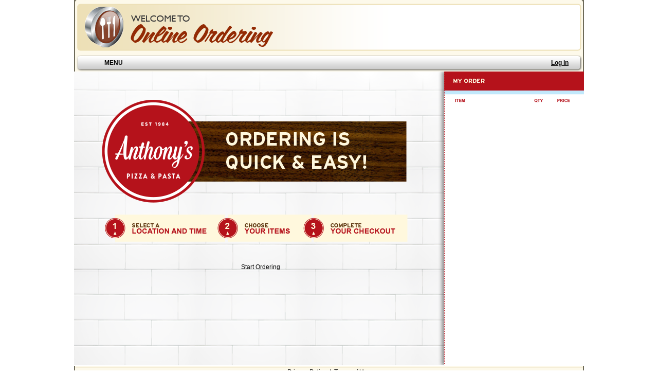

--- FILE ---
content_type: text/html; charset=utf-8
request_url: https://anthonyspizzaandpasta.alohaorderonline.com/
body_size: 18781
content:


<!DOCTYPE html PUBLIC "-//W3C//DTD XHTML 1.0 Transitional//EN" "http://www.w3.org/TR/xhtml1/DTD/xhtml1-transitional.dtd">
<html lang="en-US" xml:lang="en-US" xmlns="http://www.w3.org/1999/xhtml" xmlns:fb="https://www.facebook.com/2008/fbml">
<head><title>
	Anthony's Pizza and Pasta Online Ordering - Home
</title><meta http-equiv="X-UA-Compatible" content="IE=EDGE" /><meta name="msapplication-config" content="none" /><meta property='og:type' content='website' /><meta property='og:image' content='https://anthonyspizzaandpasta.alohaorderonline.com/Images/transparent-placeholder.png' />
    <script src="/Scripts/jquery-3.6.0.min.js" type="text/javascript"></script>
    <script src="/Scripts/json2.js" type="text/javascript"></script>
    <script src="/Scripts/ncr-programmatic.js" type="text/javascript"></script>
    <script src="/Scripts/jquery.inputmask.bundle.min.js"></script>
    <link href='/Styles.ashx?wv=9&designId=1&v=110884' rel='stylesheet' /><link href='/Content.ashx?ContentFile=AlohaOnline.css&wv=9&designId=1&v=110884&companyCode=APPA001' rel='stylesheet' /><link href='https://nolocdnmsftaznua.azureedge.net/Content?ContentFile=favicon.ico&companyCode=APPA001&designId=1&v=110884' rel='shortcut icon' type='image/x-icon' /><meta name='msapplication-config' content='none'/>
    <style type="text/css" id="antiClickjack">body{display:none!important;}</style>
    <script type="text/javascript">
        if (self === top) {
            var antiClickjack = document.getElementById("antiClickjack");
            antiClickjack.parentNode.removeChild(antiClickjack);
        } else {
            top.location = self.location;
        }
    </script>
<script src="https://maps.google.com/maps/api/js?v=3&amp;key=AIzaSyC2y37nCcrimIQHBN1PEP_3rDyucObB9Ks&amp;sensor=true" type="text/javascript"></script><script src="/Scripts/jquery-3.6.0.min.js" type="text/javascript"></script></head>
<body onload="TooltipValidators('ValidationError')">
    <script>
        function EnableGTM() {
            
            var dataLayer = dataLayer || [];
            (function (w, d, s, l, i) {
                w[l] = w[l] || []; w[l].push({
                    'gtm.start':
                        new Date().getTime(), event: 'gtm.js'
                }); var f = d.getElementsByTagName(s)[0],
                    j = d.createElement(s), dl = l != 'dataLayer' ? '&l=' + l : ''; j.async = true; j.src =
                        'https://www.googletagmanager.com/gtm.js?id=' + i + dl; f.parentNode.insertBefore(j, f);
            })(window, document, 'script', 'dataLayer', 'GTM-T5VXLF');
            
        }
    </script>


        <script>
            EnableGTM();
        </script>

    <script>
        var GdprUiDesktopImplementation = false;
        var IsAnalyticsEnabled = false
    </script>
<h1 style="display:none">Anthony's Pizza and Pasta Online Ordering - Home</h1>
<script type="text/javascript">

    
        window.onerror = function (errorMsg, url, lineNumber, column, errorObj) {
            try { // never throw from the error handler
                var message = "Error: '" + errorMsg + "', script: '" + url + "', line: '" + lineNumber + "', column: '" + column + "', stack trace: '" + errorObj + "'";
                var logUrl = "/Log/Item";
                $.ajax({
                    type: "POST",
                    url: logUrl,
                    data: { message: message }
                });
            } catch (error) { };
        }
    


    var tformatter = null;
    var globalTabIndex = 0;
    var requestRunning = false;
    var currentEmail = "";

    function setBaseElementTabOrder() {
        globalTabIndex = 0;
        if ($("#ctl00_ctl00_Corporate").length > 0) {
            $("#ctl00_ctl00_Corporate").prop('tabindex', ++globalTabIndex);
        }
        if ($("#ctl00_ctl00_Menu").length > 0) {
            $("#ctl00_ctl00_Menu").prop('tabindex', ++globalTabIndex);
        }
        if ($("#ctl00_ctl00_Locations").length > 0) {
            $("#ctl00_ctl00_Locations").prop('tabindex', ++globalTabIndex);
        }
        if ($("#ctl00_ctl00_ContactUs").length > 0) {
            $("#ctl00_ctl00_ContactUs").prop('tabindex', ++globalTabIndex);
        }
        if ($("#ctl00_ctl00_NavBar1").length > 0) {
            $("#ctl00_ctl00_NavBar1").prop('tabindex', ++globalTabIndex);
        }
        if ($("#ctl00_ctl00_NavBar2").length > 0) {
            $("#ctl00_ctl00_NavBar2").prop('tabindex', ++globalTabIndex);
        }
        if ($("#ctl00_ctl00_NavBar3").length > 0) {
            $("#ctl00_ctl00_NavBar3").prop('tabindex', ++globalTabIndex);
        }
        if ($("#ctl00_ctl00_NavBarAccount").length > 0) {
            $("#ctl00_ctl00_NavBarAccount").prop('tabindex', ++globalTabIndex);
        }
        if ($("#ctl00_ctl00_NavBarLogin").length > 0) {
            $("#ctl00_ctl00_NavBarLogin").prop('tabindex', ++globalTabIndex);
        }
        if ($("#ctl00_ctl00_NavBarLogout").length > 0) {
            $("#ctl00_ctl00_NavBarLogout").prop('tabindex', ++globalTabIndex);
        }
        if ($("#ctl00_ctl00_FAQ").length > 0) {
            $("#ctl00_ctl00_FAQ").prop('tabindex', ++globalTabIndex);
        }
    }

    function clearBaseElementTabOrder() {
        globalTabIndex = 0;
        if ($("#ctl00_ctl00_Corporate").length > 0) { $("#ctl00_ctl00_Corporate").prop('tabindex', --globalTabIndex); }
        if ($("#ctl00_ctl00_Menu").length > 0) { $("#ctl00_ctl00_Menu").prop('tabindex', --globalTabIndex); }
        if ($("#ctl00_ctl00_Locations").length > 0) { $("#ctl00_ctl00_Locations").prop('tabindex', --globalTabIndex); }
        if ($("#ctl00_ctl00_ContactUs").length > 0) { $("#ctl00_ctl00_ContactUs").prop('tabindex', --globalTabIndex); }
        if ($("#ctl00_ctl00_NavBar1").length > 0) { $("#ctl00_ctl00_NavBar1").prop('tabindex', --globalTabIndex); }
        if ($("#ctl00_ctl00_NavBar2").length > 0) { $("#ctl00_ctl00_NavBar2").prop('tabindex', --globalTabIndex); }
        if ($("#ctl00_ctl00_NavBar3").length > 0) { $("#ctl00_ctl00_NavBar3").prop('tabindex', --globalTabIndex); }
        if ($("#ctl00_ctl00_NavBarAccount").length > 0) { $("#ctl00_ctl00_NavBarAccount").prop('tabindex', --globalTabIndex); }
        if ($("#ctl00_ctl00_NavBarLogin").length > 0) { $("#ctl00_ctl00_NavBarLogin").prop('tabindex', --globalTabIndex); }
        if ($("#ctl00_ctl00_NavBarLogout").length > 0) { $("#ctl00_ctl00_NavBarLogout").prop('tabindex', --globalTabIndex); }
        if ($("#ctl00_ctl00_FAQ").length > 0) { $("#ctl00_ctl00_FAQ").prop('tabindex', --globalTabIndex); }
    }

    $(document).ready(function () {
        setBaseElementTabOrder();
        setCustomerDataSharingOptOut();

        tformatter = new DateTimeFormatter('h:mm tt', 'ddd MMM d');

        if (!$.cookie("UpsellSuggestionComplete")) {
            document.cookie = "UpsellSuggestionComplete=false";
        }

        // if user has turned of functional cookies - Upsellsuggestion is disabled
        if ($.cookie("IsFunctionalEnabled") == "false") {
            document.cookie = "UpsellSuggestionComplete=true";
        }

        

        $("#OrderHeaderDiv").attr("title", '');

        $('#stopShareDataBtn, #shareDataBtn').on('click', function () {
            if (requestRunning) {
                return;
            }

            $('#stopShareDataBtn, #shareDataBtn, #cancelShareBtn').css('opacity', '0.6');
            $('#stopShareDataBtn, #shareDataBtn, #cancelShareBtn').css('cursor', 'default');
            requestRunning = true;
            $.ajax({
                type: "POST",
                url: '/account/UpdateCustomerDataSharing',
                success: function (data) {
                    if (data.success) {
                        SetContainerDisplay(data);
                    } else {
                        $('.modal_donotsell_error').html(data.message)
                    }
                },
                complete: function () {
                    requestRunning = false;
                    $('#stopShareDataBtn, #shareDataBtn, #cancelShareBtn').css('cursor', 'pointer');
                    $('#stopShareDataBtn, #shareDataBtn, #cancelShareBtn').css('opacity', '1');
                },
                error: function (jqXhr, textStatus, errorMessage) {
                    requestRunning = false;
                    $('.modal_donotsell_error').html('Oops, something went wrong. Please try again later.');
                    $('#stopShareDataBtn, #shareDataBtn, #cancelShareBtn').css('cursor', 'pointer');
                    $('#stopShareDataBtn, #shareDataBtn, #cancelShareBtn').css('opacity', '1');
                }
            });
        });

        function SetContainerDisplay(data) {
            if (/true/i.test(data.toShareData)) {
                $("#DontShareContainer").show();
                $("#ShareContainer").hide();
            } else {
                $("#ShareContainer").show();
                $("#DontShareContainer").hide();
            }
        }

        $('#downloadMyDataBtn').addClass('ButtonDisabled');
        $("#txtEmail").val(currentEmail);
        $('#txtPassword').on('keyup', function () {
            if ($(this).val().length === 0) {
                $('#downloadMyDataBtn').addClass('ButtonDisabled');
            } else {
                if ($('#modal-downloadData-error').text().length > 0) {
                    $('#modal-downloadData-error').html('');
                }
                $('#downloadMyDataBtn').removeClass('ButtonDisabled');
            }
        });

    });

    function setCustomerDataSharingOptOut() {
        
        $("#ShareContainer").show();
        $("#DontShareContainer").hide();
        
    }

    function DownloadMyDataButtonClass(obj, css) {
        if ($('#txtPassword').val().length === 0) {
            $('#downloadMyDataBtn').addClass('ButtonDisabled');
        } else {
            ButtonClassHover(obj, css);
        }
    }

    function DlMyDataForVerification() {
        $('#modal-downloadData-error').html('');
        $('#DlDataVerifyContainer').show();
        $('#DlDataMsg').hide();
        $('#VerifyMyEmailBtn').hide();
        $('#downloadMyDataBtn').show();
    }

    function CancelDlMyData() {
        $('#modal-downloadData-error').html('');
        $('#VerifyMyEmailBtn').show();
        $('#DlDataMsg').show();
        $('#CancelButton').show();
        $('#DlDataVerifyContainer').hide();
        $('#downloadMyDataBtn').hide();
        $('#closeBtn').hide();
        $('#DlDataVerificationSuccess').hide();
        $('#txtPassword').val("");
    }

    function CloseDlMyData() {
        $('#modal-downloadData-error').html('');
        $('#DlDataMsg').show();
        $('#CancelButton').show();
        $('#VerifyMyEmailBtn').show();
        $('#downloadMyDataBtn').hide();
        $('#DlDataVerifyContainer').hide();
        $('#closeBtn').hide();
        $('#DlDataVerificationSuccess').hide();
        $('#txtPassword').val("");
    }

    function VerifyAndSendCustomerData() {
        if ($('#txtPassword').val().length === 0) {
            return;
        }

        if (requestRunning) {
            return;
        }

        requestRunning = true;
        var password = $('#txtPassword').val();

        $.ajax({
            type: "POST",
            traditional: true,
            url: '/account/DownloadCustomerData',
            data: {
                "password": password
            },
            success: function (data) {
                if (data.success) {
                    DownloadMyDataVerificationSucess();
                }
                else {
                    $('#modal-downloadData-error').html(data.message);
                }
            },
            complete: function () {
                $('#txtPassword').val("");
                requestRunning = false;
            },
            error: function () {
                $('#modal-downloadData-error').html('Sorry! We are unable to process your request right now. Please try again later.');
                $('#txtPassword').val("");
                requestRunning = false;
            }
        });
    }

    function DownloadMyDataVerificationSucess() {
        $('#modal-downloadData-error').html('');
        $('#DlDataVerificationSuccess').show();
        $('#closeBtn').show();
        $('#DlDataVerifyContainer').hide();
        $('#CancelButton').hide();
        $('#downloadMyDataBtn').hide();
    }

    function QuestionPopupExtenderTabIndex() {
        var btnOk = $('#QuestionOKButtonDiv');
        $(btnOk).trigger('focus');

        var btnCancel = $('#QuestionCancelButtonDiv div.Button');
        $(btnCancel).prop('tabindex', '301');
    }


    function GetUTMParams() {
        arr = []
        params = ""
        window.location.search.slice(1).split('&').forEach(function (item) {
            if (item.toLowerCase().startsWith("utm_")) {
                arr.push(item);
            }
        });
        params = arr.join("&");
        return params;
    }

    function ConfigureUTMCookies(utm_params, utm_params_retrieved) {
        if (window.location.href.indexOf("utm_") > -1) {
            var expiry = "";
            if (utm_params == "") {
                expiry = "Thu, 01 Jan 1970 00:00:01 GMT";
            } else {
                var date = new Date();
                date.setTime(date.getTime() + (30 * 1000));
                expiry = date.toGMTString();
            }
            document.cookie = "utm_params=" + utm_params + "; expires=" + expiry + ";";
            document.cookie = "utm_params_retrieved=" + utm_params_retrieved + "; expires=" + expiry + "; path=/";
        }
    }

    function EnableUTMCookies() {
        var utm_params = GetUTMParams();
        ConfigureUTMCookies(utm_params, "false");
    }

    $(window).on("load", function () {
        
        ConfigureUTMCookies("", ""); //clear cookies after page load
        
        setTimeout(QuestionPopupExtenderTabIndex(), 1000);
        if ($(".CookieConsentBanner").is(":visible")) {
            setTimeout(trapFocusInModal(), 1000);
        }

    });

    var contentUrl = "https://nolocdnmsftaznua.azureedge.net/Content";
    var companyCodeQueryString = "&companyCode=APPA001";
    var designIdQueryString = "&designId=1&v=110884";
    var siteId = "0"

    // Place accessor methods to get at application settings here over the Util.js/Order.js file
    // because substition will not happen in the separate script files

    function GetMaxOrderDollarAmount() {
        var maxAmount = '200';
        return CurrencyFormatted(maxAmount);
    }

    function GetMaxLineItemQuantity() {
        return '40';
    }

    function GetPickupTimeGranularity() {
        return '5';
    }

    function GetDeliveryTimeGranularity() {
        return '5';
    }

    function GetDeliveryTimesAsRange() {
        return 'False' === 'True';
    }

    function GetEnableASAPOnDelivery() {
        return 'False' === 'True';
    }

    function GetAssignLoyaltyAndASVAtSite() {
        return 'True' === 'True';
    }

    function GetServerGMTOffset() {
        return '6';
    }

    function GetServerTime() {
        return '1/30/2026 5:47:03 PM';
    }

    function GetServerContentLocation(template) {
        return contentUrl + '?ContentFile=' + template + companyCodeQueryString + designIdQueryString;
    }

    function GetPortionAssistantMaxFedPercentage() {
        return '120';
    }

    function GetPortionAssistantNumGraphics() {
        return '0';
    }

    function GetHideTaxCompanyOrSiteSetting() {
        return false;
    }

    function GetTipEntryVisibleCompanyOrSiteSetting() {
        return true;
    }

    function GetCultureCode() {
        return 'en-US';
    }

    function GetCultureISOCurrencySymbol() {
        return 'USD';
    }

    function IsCurrencyPositionLeft()
    {
        return 'True';
    }

    function GetCultureCurrencyDecimalSeparator() {
        return '.';
    }

    function CustomerBusinessNameRequired() {
        return 'optional' == 'required';
    }

    function realignMenus() {
        $('.account_div').css('float', 'left');
        $('#menulinks').css('float', 'right');
        $('#menulinks').css('position', 'relative');
        $('#menulinks').css('left', '-22px');
        $("div[id$=_lnkOrderEntry]").hide();
        $("div[id$=_lnkSelectStore]").hide();
    }

    function IsCultureTerritoriesFormatTypeDefault() {
        return 'default' === 'default';
    }

    function GetCultureCodeSupportedInBrainTree() {
        var supportedLocale = ['da_DK', 'de_DE', 'en_AU', 'en_GB', 'en_US', 'es_ES', 'fr_CA', 'fr_FR', 'id_ID', 'it_IT', 'ja_JP',
            'ko_KR', 'nl_NL', 'no_NO', 'pl_PL', 'pt_BR', 'pt_PT', 'ru_RU', 'sv_SE', 'th_TH', 'tr_TR', 'zh_CN', 'zh_HK', 'zh_TW'];
        var cultureCode = GetCultureCode().replace(/-/g, '_');
        if (jQuery.inArray(cultureCode, supportedLocale) !== -1) {
            return cultureCode;
        }
        return 'en_US';
    }

    function IsModifierDisplayNameEnabled() {
        return 'False' === 'True';
    }
</script>
<script src='/ScriptHandler.ashx?ScriptType=Localization&wv=9' type='text/javascript'></script>

    <form method="post" action="LandingPageSimple.aspx" onsubmit="javascript:return WebForm_OnSubmit();" id="aspnetForm">
<div class="aspNetHidden">
<input type="hidden" name="ctl00_ctl00_ScriptManager_HiddenField" id="ctl00_ctl00_ScriptManager_HiddenField" value="" />
<input type="hidden" name="__EVENTTARGET" id="__EVENTTARGET" value="" />
<input type="hidden" name="__EVENTARGUMENT" id="__EVENTARGUMENT" value="" />
<input type="hidden" name="__VIEWSTATE" id="__VIEWSTATE" value="6XAcNvPBxDpPM4JOcMa3djMQz8kEtWjJQCvcRx4R3HcZpv11wW9vmwy0X79pWvu/QGn6Z2vRiYaTihSbdE1CZCXO28ulQIxeWLfHQC9AAvymfRNoWbFdvrflNARaRh1JiXJujDkTS84C8prNjN3VGHbMpX1zJBSRQuyvCk2mK9BPonHFGbwQorTFNeXlFQHuNqPMsw7WFcEMUNqZQn1GJx4/7eBQeJy3uWbCOsPyTPfh9/moYCeTIpwNPnVGyB9cNuO7R1TFEtn6mjvrI394EX14+Ij1K4XLluw6FXR8lLfa3l6VeCn0/sgAIoinC/Kc24ej1IZZNZ9KKNnYhTrLi2h3MDYXaJ8S3VYRrC+iCjI2XkoWXcAd4uWhN+TIHPGLbFSEtthHESdRVW697W3PrxVXxf0JtDAW5k6+suspL8bIwMidmAQjWn5Y1SKVAwNo4huq/K7df/859AMlN/UTN+Jia7A+TRdiYzdUP8niyrNBaa+a5gCm7ckQQJENCIX3cPEgZ/XhFUuD6GC9FO5pNYtBMpqu+fOP5hFl25rdR0DV//mI8Ew33Ci+ps7w1EcHQ3kaBtB+os6whKIkytSzhhKsUjPyy2XXccmdCr/FhUingZHGe+hmTmDdhWF1rgObmSBesnisB7f08j2bDaETaNpYRLg9enNQ8nFI5JcTZWi+LkEvZLkUNckbC0jc7ranpUvy05890fs3Wj6ilr+n1tQ67U/ZBLPxX34hw/Id9ls2jRe673UHyAMQdIxmJgFHSfIUYjAYHt7uEz+sNumVGX44+0SJCsomwMZCAeRpSc5O7GNUaSp9FVyF12/0f3ZH2MvyH9JCYGKNML1k/xtGfAdK9QoiMNvNZWa6flM4hbHRHjxcO782SE5bsAZFZ5aKqnLwhCa/uuQFTBKv7jDbuOE+xiIH7+MmheodLZo2Mo+1vJ0PS/DtCyC/gzRA41GWr0HTXyTJWBSUBeQWp4z1pism6e/JwZ6bWh4ShYDx5uR9zfAufzGJgHpREM2lAltBC5Vn4+Dvk0IHnmQmllxNf5zaZ7N/fkufEWeuJcNsz2rFPr1lx9TwjTdHSZhvxHT+/dElLcbiPj7E2UxMNS0Lh/LBBatxX5XemMa4+Rg7H0rNQqUqnlmNtSwvKuRVJLsIts9B3wS0lojoZNpuPeiQoa92xgP9TTA1PY0wcDZOBScU1MES1TIap/ZwplACCxHcw1Otv18yyeZH+DCBLZY0V3fAVZ0fAfMU+49VqdMVllCUorzklwbKR8O2dcDDf+I5IigtaKZe+AafOi63BPdLFIvrZhWTj27DSCMpyuzALfxiE0MCuNYRPnBE+tYBOvo+Po3mhiOodhRQK9h2RN47WJqTGORUlAHeOcPP8f/gZWdXuQy9gEhjdc44LJ3Bi7Pwb4rwx/G8AWdOhCFooKr1biDDQi+SCvywyGUJd5jdCq14IPXr18XgymUVOfWgiSW4tYm0JNda6Wv3OmAlapCdbStdyqjAO8ewEgNbBEVXg8Lon6TiGtc089DwxiSy6F5JUa5OTMwu6uURq+mj56NvA0X4dAwGScnCFPSH/R6bVNEgdOlca0jqMuh3I4RtE8h68c6UYAXWe6N1gwbPbs7dMdDVJKKtID3Zd9rSI68B7T1CE4fczkxQKGMAuIhZaph8yJaZet3oc6a8ExSFNO1ispm28Ct96AVvrG9CVl/BLv7tziWlIC7nqlxlLDmoXjkKZKhE1dFeg/KLURhgpk67O6ifr8EuOS/40rfeyzvVvtSJp4xCSimMfaNTDbusH5cdf/0CuAlbpNqn3EcN+J/NXkUGG9tw60qgFi+UzE6lIb5DwvFaAbDK/GQ2QE/l5CX55hIo9Oyjo9kXW8j+xTj+76anhtfw3ruij8Fh4bSldqWbWo5F6G89CjJgIRwWabS5RCeiHcKjTvIcqbczk55Uw18PJIdiXe6UHlQh/u5uvorv71ljUJfgChFE3wLAdeBcmSYbPdW6TvlOJLAOZs6z67J09qJkeno6Hx14QiTFwkCRPmqTAITBxQOlr6P36Og+ETJfzW7r0swmI252frhP/cgOEkSWQ2BiXAAsEb+fh7paW4PNVg7mXuU7EKVl4i/uEygXMT8YFWMP17RZJD7/rw6igJ0x3+TkL+xJ9sbkSZi1WRiEkPmfa0Gd+9FiPJVHHdi5MNStSzqUZxlpipM4v2H/9Kt+c4YdQ7WF2o4rNGC46dJDfMKe+ZeIuF8nPaUqGVk4yGBqOnaIPdbkSXBQDkJ/[base64]/OS6ruGOd1ZhUDWPIVsxUclTFxITYZn5rTwgSyEjw7VBYpoX/[base64]/Mp487OCQU/EO831MB5zjN69facQ9SxixVA8SZzxxg9M6iZRP99VBkNjTfX7YSuBKpxVxp/lyUuIIn2CEY2w1HoFLH81ZPoOsHTLJeuBeUlxxe676xMwStXUQ84+heuKXE3QCk6ByFBLw6rZJ2eARYi0cVQ/g7B7ehdwJti9Wyr4cp7p1gBhkj1JnemH244j4dH4o4B13TXdXM0HPzThJpzcsB+SBLPaoCEr2bhPM+FADSQUkVEujx7yNwf4cZsLzEMg5wqQu9Gmn7Tg==" />
</div>

<script type="text/javascript">
//<![CDATA[
var theForm = document.forms['aspnetForm'];
if (!theForm) {
    theForm = document.aspnetForm;
}
function __doPostBack(eventTarget, eventArgument) {
    if (!theForm.onsubmit || (theForm.onsubmit() != false)) {
        theForm.__EVENTTARGET.value = eventTarget;
        theForm.__EVENTARGUMENT.value = eventArgument;
        theForm.submit();
    }
}
//]]>
</script>


<script src="/WebResource.axd?d=pynGkmcFUV13He1Qd6_TZAiF48pr4koPMoEDm3S_JGdN7lbAs3JYJq2sIWfYZOVbD7IWSw2&amp;t=638875752946515136" type="text/javascript"></script>


<script src="/ScriptResource.axd?d=nv7asgRUU0tRmHNR2D6t1CKpvLaudqdqXxkssS8N6IalWV3hkzxuiuSJ0a52wBbtzRg3OSxdAQPp4akTGU3XTRV801ZFHz_62zlR6bOOu6cfZ51itBt5bYJs-7cgrEJesB1Bew2&amp;t=71590056" type="text/javascript"></script>
<script src="/ScriptResource.axd?d=[base64]" type="text/javascript"></script>
<script src="/ScriptResource.axd?d=5rPex4jQtXgYnQY-IQHj69dFPM9XTSzMGK3dqd3QP5XPbelZHtFKQHsm9llgEYOxExLutpjhfaRBq_KybVPr610WxYCRX526O7jZyf46Y50_4oTyERyruV7VbDxWnWguuOUcSw2&amp;t=f2cd5c5" type="text/javascript"></script>
<script type="text/javascript">
//<![CDATA[
Sys.Services._AuthenticationService.DefaultWebServicePath = 'Authentication_JSON_AppService.axd';
//]]>
</script>

<script src="ScriptHandler.ashx?_TSM_HiddenField_=ctl00_ctl00_ScriptManager_HiddenField&amp;_TSM_CombinedScripts_=%3b%3bAjaxControlToolkit%2c+Version%3d4.1.40412.0%2c+Culture%3dneutral%2c+PublicKeyToken%3d28f01b0e84b6d53e%3aen-US%3aacfc7575-cdee-46af-964f-5d85d9cdcf92%3a475a4ef5%3a5546a2b%3a497ef277%3aeffe2a26%3aa43b07eb%3a751cdd15%3adfad98a5%3a1d3ed089%3a3cf12cf1" type="text/javascript"></script>
<script src="OrderEntryService.asmx/js" type="text/javascript"></script>
<script type="text/javascript">
//<![CDATA[
function WebForm_OnSubmit() {
if (typeof(ValidatorOnSubmit) == "function" && ValidatorOnSubmit() == false) return false;
return true;
}
//]]>
</script>

<div class="aspNetHidden">

	<input type="hidden" name="__VIEWSTATEGENERATOR" id="__VIEWSTATEGENERATOR" value="AFD034AE" />
	<input type="hidden" name="__VIEWSTATEENCRYPTED" id="__VIEWSTATEENCRYPTED" value="" />
	<input type="hidden" name="__PREVIOUSPAGE" id="__PREVIOUSPAGE" value="J9AKOeE4Amcuv0gEiC3DCCtXkR965TU4pOAie3r-yA_1LoFRtUA4tlJNxvdSZtbkgBhMpg_JH9-GN7FIlyN4FnLuwgI1" />
	<input type="hidden" name="__EVENTVALIDATION" id="__EVENTVALIDATION" value="wymIo78NxVlqg4rwj1+JsH6EdqEdv4Px0rtEaG9MD9rsOrInEhZjMR3VjLc4NRhtIRUdiMil3YXIMUhXsiVqffRogHLMCi8G4MeIzQBOCAZwqgWsYey+T2gRtd2WtIm/uHez9emQzha/NhdvxxIIYkKvhNhQCHU3w8wkoj9WYfdc8q5O2yZ4Uslh1V7vYUJAbl7mjOfKLiqTj6vztOFXtceWw9URRoaOUYBhtsu5xgWTdeKUSWsUq6xW6ar8Aqga2nlg7vS1nr9kpwDbJY6LhOFA6bXpLYREMkB3zwHjDnxAh4QpgZ+pSB/OgCU/Bbyv4lQHcuYbRHzXblwYNu+gzGSYpw7RToiiaspH0Qe7+A737PxpWj+Pgqk2IHWn7dSJKyO9EHs4tvYYyb6QZcs5kPrG3vU9/JvaeBORnpOOFFrb+xS1Dp4Jo1JTVPkduB8hDduvAUerTDS0KPABiMlLYGbcQm2wFBJ5xkhKSziuaXUxZS6wFG9adlyKmg7HcChA+pXsoMBakZNuScyNbWGl+hnsXQVHo9o0zf/EpFCsYpnCvKDPVbqHfPhaaBLxem9C7LEhVh71ZnRNUnHPV4wr21jHdPG7f0nLycGO3/8RHWyMMzJOZyjlV4ycnKytvHu1u5L5f+6QqfQRzpxZ24r1h7y16DQcFwYFETFHDVxToYKNV4bQkQUrJNYoVQ/4WeBL3npkrclFm9uIAIOLO32StO4so7URwnOFg8G+oVZIFOg8/3Qwi3e4PHNlc5gt4YPy+cuahZr8Fv73wgHQ1PiU/AZH5sn8k6E4i1/CALsIiO1RfOF/4h/se1a9PhuqI0ZAOvlKT9JqUemcJn1AzpVw6/XnIIw3Zd8xPE1ZEvHIVYzYfctzpDpGvW7TkzmDeUMJFRc+VJI4A/mcPkUI2oDtvI1+BAwlCxf8HG8m/mFLw/2zsXgJ89KRbCt621yNtt8sou/AAtVktR0R5AuF9km6wud8L6moPyHz1554PDPHxseSP5zlA8/w+mA+WL92+dw2nSwx6Wye8aVYv2mze75j4PDZ40o1/6TQqNneSpv1iI2BdBUl32dFnAAaSLfUyY7Tc2SKI8gOR5woJbVoBcWwPTtvzyGmJomG3psbZaHLNjVFk2NeHb0B1d9Nsc50HjB4Kf4vspk6vLsudvIuLLyMdsbv95BSdWLb9VXEa2m9S/1ZaM9lZe37XUo76gzzSup6BDMEDIx1aXQTeCSrK3/T27pkqCTI/[base64]/Lyi5lRWD8uvreKL0CRByegjw7VvLCJYaoRBUbhmk6590ghcH4l9zbp/jxArAt/PXxKiCp7WoRiRohRspTXA5s/QjZf0d5aJ+d/njGBHLbduBki94/isb3Qv8HfwEqsrj4gRyuq7MMYIJZ5zITU192Ujemz9kgEglw/U8FGlVDdNJ8Qwa7c6qSNQ2IUs8zM/87L4P4s0//LKZoHynIcHuBEPv31VZC1R2YwpMX8MA/5t/2kSPjara22K6EPy9qak6HisCmvU/yTiN/ghXp1VMS6QDBVyYcPqoHJvzAwkYy+iY9ti+ysRxqov4L1lY0s87xrMaUkf0b/o4r7/mSzidr8yy+CgzOYFb1lnOgdPxljtGpUdgBE3vCNx39t3WtKDhLq14lsoIUA23m4kjKO6dgYWCJLWc1j7dzLlcz6yCDon+SaJDIGTIRMuTkYC8BMm9L1yN/1ORoInMf62fnVmIWCpnDL5YKzPMXNJZ2UUp31r61YSTCdTHJVfjWypHQgYbQYYGN8QrUvSFZPd64YD+YeuaxIkt4Td59FSuD+YWkqaHmLeWJLVxU9v" />
</div>
    <script type="text/javascript">
//<![CDATA[
Sys.WebForms.PageRequestManager._initialize('ctl00$ctl00$ScriptManager', 'aspnetForm', ['tctl00$ctl00$Content$Content$ReorderPanel',''], ['ctl00$ctl00$ScriptManager',''], [], 90, 'ctl00$ctl00');
//]]>
</script>
<input type="hidden" name="ctl00$ctl00$ScriptManager" id="ctl00_ctl00_ScriptManager" />
<script type="text/javascript">
//<![CDATA[
Sys.Application.setServerId("ctl00_ctl00_ScriptManager", "ctl00$ctl00$ScriptManager");
Sys.Application._enableHistoryInScriptManager();
//]]>
</script>
   

    

    

    
    

    
        
    
    
    

    <a id="ctl00_ctl00_LinkButton1" href="javascript:WebForm_DoPostBackWithOptions(new WebForm_PostBackOptions(&quot;ctl00$ctl00$LinkButton1&quot;, &quot;&quot;, true, &quot;&quot;, &quot;&quot;, false, true))" style="display:none;">ModalPopupExtender</a>
    <a id="ctl00_ctl00_LinkButton2" href="javascript:WebForm_DoPostBackWithOptions(new WebForm_PostBackOptions(&quot;ctl00$ctl00$LinkButton2&quot;, &quot;&quot;, true, &quot;&quot;, &quot;&quot;, false, true))" style="display:none;">QuestionPopupExtender</a>
    <a id="ctl00_ctl00_LinkButton3" href="javascript:WebForm_DoPostBackWithOptions(new WebForm_PostBackOptions(&quot;ctl00$ctl00$LinkButton3&quot;, &quot;&quot;, true, &quot;&quot;, &quot;&quot;, false, true))" style="display:none;">OrderTypePopupExtender</a>
    <a id="ctl00_ctl00_LinkButton4" href="javascript:WebForm_DoPostBackWithOptions(new WebForm_PostBackOptions(&quot;ctl00$ctl00$LinkButton4&quot;, &quot;&quot;, true, &quot;&quot;, &quot;&quot;, false, true))" style="display:none;">AddressSuggestionPopupExtender</a>
    <a id="ctl00_ctl00_LinkButton5" href="javascript:WebForm_DoPostBackWithOptions(new WebForm_PostBackOptions(&quot;ctl00$ctl00$LinkButton5&quot;, &quot;&quot;, true, &quot;&quot;, &quot;&quot;, false, true))" style="display:none;">NoSiteInRangePopupExtender</a>
    <a id="ctl00_ctl00_LinkButton6" href="javascript:WebForm_DoPostBackWithOptions(new WebForm_PostBackOptions(&quot;ctl00$ctl00$LinkButton6&quot;, &quot;&quot;, true, &quot;&quot;, &quot;&quot;, false, true))" style="display:none;">ShowLoyaltyRewards</a>
    <a id="ctl00_ctl00_LinkButton7" href="javascript:WebForm_DoPostBackWithOptions(new WebForm_PostBackOptions(&quot;ctl00$ctl00$LinkButton7&quot;, &quot;&quot;, true, &quot;&quot;, &quot;&quot;, false, true))" style="display:none;">ModalPopupExtender1</a>
    <a id="ctl00_ctl00_LinkButton8" href="javascript:WebForm_DoPostBackWithOptions(new WebForm_PostBackOptions(&quot;ctl00$ctl00$LinkButton8&quot;, &quot;&quot;, true, &quot;&quot;, &quot;&quot;, false, true))" style="display:none;">ModalPopupExtender2</a>
    <a id="ctl00_ctl00_LinkButton9" href="javascript:WebForm_DoPostBackWithOptions(new WebForm_PostBackOptions(&quot;ctl00$ctl00$LinkButton9&quot;, &quot;&quot;, true, &quot;&quot;, &quot;&quot;, false, true))" style="display:none;">TimeSelectorExtender</a>
    <a id="ctl00_ctl00_LinkButton10" href="javascript:WebForm_DoPostBackWithOptions(new WebForm_PostBackOptions(&quot;ctl00$ctl00$LinkButton10&quot;, &quot;&quot;, true, &quot;&quot;, &quot;&quot;, false, true))" style="display:none;">CookieConsentExtender</a>

    <input id="Button1" type="button" value="YES" style="display:none"/>
    <input id="Button2" type="button" value="NO" style="display:none"/>

    <div id="ctl00_ctl00_ModalCookieConsentPopup" class="CookieConsentBanner" style="display:none;">
	
        <div class="Cookie_consent" >
          <div class="privacy_prompt_content">
              <div class="consent__inner">
                <div class="consent__inner-left">                    
                   <p><span tabindex="1">This website uses cookies that help our website function properly and deliver a personalized experience. Click Accept to enable all cookies on our site, or click Manage Cookies to enable specific cookies only. For more detailed information, See our</span> <a id="ctl00_ctl00_CookiePolicy" tabindex="2" class="Cookie-Policy">Cookie Policy</a>.</p>
                </div>
                <div class="consent__inner-right">    
                    <a id="ctl00_ctl00_ManageCookies" tabindex="3" class="Manage-Cookies" onclick="setTimeout(trapFocusInModal, 3000)" onkeydown="setTimeout(trapFocusInModal, 3000)" href="#ManageCookies">Manage Cookies</a>
                  <input type="submit" name="ctl00$ctl00$AcceptAll" value="Accept" onclick="SaveCookiePreference();WebForm_DoPostBackWithOptions(new WebForm_PostBackOptions(&quot;ctl00$ctl00$AcceptAll&quot;, &quot;&quot;, true, &quot;&quot;, &quot;&quot;, false, false))" id="ctl00_ctl00_AcceptAll" tabindex="4" class="AcceptAll" />
                </div>
             </div>
          </div>
        </div> 
    
</div>
    
    <div id="ctl00_ctl00_CookiePreferencePopup" class="CookiePreference" style="display:none;">
	               
        <div class="CookiePref-inner">
            <span tabindex="1" class="ManageCookiePrefhead">Manage Cookie Preferences</span>
            
                <div id="ctl00_ctl00_CookiePreferences" class="CookiePreferences">
                 <span tabindex="2" class="title">Strictly Necessary Cookies</span>
                   <div class="switchContainer"><label class="switch" for="StrictlyNecssary">
                        <input type="checkbox" id="StrictlyNecssary" checked="checked" disabled="disabled" />
                        <span class="slider round disabled" TabIndex="3"></span>
                        <span class="on"><span>Active</span></span>                        
                      </label>
                    </div>
                <div class="description"><p TabIndex="4"><span>Strictly Necessary cookies are crucial for the basic functions of the website and the website will not work in its intended way without them. These cookies do not store any personally identifiable data. These cookies must be enabled in order for you to access the website.</span></p>
                </div>
               <span tabindex="5" class="title">Functional Cookies</span>
                   <div class="switchContainer"><label class="switch" for="Functional">
                        <input type="checkbox" id="Functional" checked="checked" />
                        <span class="slider round Functional" TabIndex="6" onkeydown="handleClickEvent(click);"></span>
                        <span class="on"><span>Active</span></span>
                        <span class="off"><span>Disabled</span></span>
                       </label>
                   </div>
               <div class="description"><p TabIndex="7"><span>Functional Cookies help to perform certain functionalities like setting default delivery times, tracking account loyalty and upsell suggestions.</span></p></div>
               <span tabindex="8" class="title">Performance/Analytics Cookies</span>
                   <div class="switchContainer"><label class="switch" for="Performance">
                        <input type="checkbox" id="Performance" checked="checked" />
                        <span class="slider round Performance" TabIndex="9" onkeydown="handleClickEvent(click);"></span>
                        <span class="on"><span>Active</span></span>
                        <span class="off"><span>Disabled</span></span>
                      </label>
                    </div>
                <div class="description"><p TabIndex="10"><span>Performance/Analytics cookies are used to understand how visitors interact with the website. These cookies help provide information on metrics (number of visitors, bounce rate, traffic sources, etc.).</span></p>
              </div>
          </div>
            
            <input type="submit" name="ctl00$ctl00$ConfirmChoices" value="Confirm My Choices" onclick="SaveCookiePreference();WebForm_DoPostBackWithOptions(new WebForm_PostBackOptions(&quot;ctl00$ctl00$ConfirmChoices&quot;, &quot;&quot;, true, &quot;&quot;, &quot;&quot;, false, false))" id="ctl00_ctl00_ConfirmChoices" tabindex="11" class="ConfirmChoices" />
        </div>
    
</div>

    <div id="ctl00_ctl00_InfoPopup" class="InfoPopup" style="display:none;">
	
        <div id="InfoPlaceHolder" >
            <div id="InfoLeft">
            </div>
            <div id="InfoMiddle">
                <div id="InfoMessage">
                </div>
                <div id="ProgressBar">
                    <div id="ProgressBarStatus">
                    </div>
                </div>
            </div>
            <div id="InfoRight">
            </div>
        </div>
    
</div>
        
    <div id="ctl00_ctl00_ModalCheckListPopup" style="display:none;">
	
         <div id="ModalCheckListPopupPlaceholder">
             <div id="ModalCheckListPopupMiddle">
                <br/>
                     <div id="ModalCheckListPopupRewardPrompt">
                            <span>You have the following Rewards/Discounts:</span>
                     </div>
                     <div id="ModalChecklistPopupTable"></div>
                <br/>
                     <div style="margin: 20px">
                        <div id='ModalCheckListPopupOKButtonDiv' class='Right' style='display:inline;' ><div class='ButtonRight bottom-left' onclick='document.getElementById("ctl00_ctl00_ModalCheckListPopupOKButton").click();'   onkeypress='HandleKeyPressEvent(event);' onmouseover='ButtonClassHover(this, "ButtonRightHover bottom-left");' onfocus='ButtonClassHover(this, "ButtonRightHover bottom-left");' onmouseout='ButtonClassOut(this, "ButtonRight bottom-left");' onblur='ButtonClassOut(this, "ButtonRight bottom-left");'  ><span>Apply</span></div><div class='ButtonRightHover bottom-left' style='display:none; '></div><input type="submit" name="ctl00$ctl00$ModalCheckListPopupOKButton" value="Apply" onclick="AcceptLoyaltyRewards(); return false;WebForm_DoPostBackWithOptions(new WebForm_PostBackOptions(&quot;ctl00$ctl00$ModalCheckListPopupOKButton&quot;, &quot;&quot;, true, &quot;&quot;, &quot;&quot;, false, false))" id="ctl00_ctl00_ModalCheckListPopupOKButton" class="Hidden" /></div>
                        <div id='ModalCheckListPopupCancelButtonDiv' class='Left' style='display:inline;' ><div class='ButtonLeft bottom-right' onclick='document.getElementById("ctl00_ctl00_ModalCheckListPopupCancelButton").click();'   onkeypress='HandleKeyPressEvent(event);' onmouseover='ButtonClassHover(this, "ButtonLeftHover bottom-right");' onfocus='ButtonClassHover(this, "ButtonLeftHover bottom-right");' onmouseout='ButtonClassOut(this, "ButtonLeft bottom-right");' onblur='ButtonClassOut(this, "ButtonLeft bottom-right");'  ><span>No Thanks</span></div><div class='ButtonLeftHover bottom-right' style='display:none; '></div><input type="submit" name="ctl00$ctl00$ModalCheckListPopupCancelButton" value="No Thanks" onclick="RejectLoyaltyRewards(); return false;WebForm_DoPostBackWithOptions(new WebForm_PostBackOptions(&quot;ctl00$ctl00$ModalCheckListPopupCancelButton&quot;, &quot;&quot;, true, &quot;&quot;, &quot;&quot;, false, false))" id="ctl00_ctl00_ModalCheckListPopupCancelButton" class="Hidden" /></div>
                     </div>
                <br/>
                <br/>
                <br/>
                <br/>
            </div>
        </div>
    
</div>    
                    
    <div id="ctl00_ctl00_QuestionPopup" class="QuestionPopup" style="display:none;">
	
        <div id="QuestionPlaceHolder">
            <div id="QuestionLeft">
            </div>
            <div id="QuestionMiddle">
                <div id="QuestionMessage">
                    <table role="presentation">
                        <tr>
                            <td>
                                <div id="ctl00_ctl00_QuestionMessageText" class="QuestionMessageText"></div>
                            </td>
                        </tr>
                    </table>
                    <div>
                    </div>
                </div>
                <div id="QuestionActions">
                    <div id='QuestionOKButtonDiv' class='Left' style='display:inline;' ><div class='Button' onclick='document.getElementById("ctl00_ctl00_QuestionOKButton").click();'   onkeypress='HandleKeyPressEvent(event);' onmouseover='ButtonClassHover(this, "ButtonHover");' onfocus='ButtonClassHover(this, "ButtonHover");' onmouseout='ButtonClassOut(this, "Button");' onblur='ButtonClassOut(this, "Button");'  ><span>OK</span></div><div class='ButtonHover' style='display:none; '></div><input type="submit" name="ctl00$ctl00$QuestionOKButton" value="OK" onclick="javascript:WebForm_DoPostBackWithOptions(new WebForm_PostBackOptions(&quot;ctl00$ctl00$QuestionOKButton&quot;, &quot;&quot;, true, &quot;&quot;, &quot;&quot;, false, false))" id="ctl00_ctl00_QuestionOKButton" class="Hidden" /></div>
                    <div id='QuestionCancelButtonDiv' class='Right' style='display:inline;' ><div class='Button' onclick='document.getElementById("ctl00_ctl00_QuestionCancelButton").click();'   onkeypress='HandleKeyPressEvent(event);' onmouseover='ButtonClassHover(this, "ButtonHover");' onfocus='ButtonClassHover(this, "ButtonHover");' onmouseout='ButtonClassOut(this, "Button");' onblur='ButtonClassOut(this, "Button");'  ><span>Cancel</span></div><div class='ButtonHover' style='display:none; '></div><input type="submit" name="ctl00$ctl00$QuestionCancelButton" value="Cancel" onclick="javascript:WebForm_DoPostBackWithOptions(new WebForm_PostBackOptions(&quot;ctl00$ctl00$QuestionCancelButton&quot;, &quot;&quot;, true, &quot;&quot;, &quot;&quot;, false, false))" id="ctl00_ctl00_QuestionCancelButton" class="Hidden" /></div>
                </div>
            </div>
            <div id="QuestionRight">
            </div>
        </div>
    
</div>

     <div id="ctl00_ctl00_QuestionOrderTypePopup" class="QuestionPopup" style="display:none;">
	
         <div id="QuestionOrderTypePlaceHolder">
             <div id="QuestionOrderTypeLeft">
             </div>
             <div id="QuestionOrderTypeMiddle">
                 <div id="QuestionOrderTypeMessage">
                     <div id="ctl00_ctl00_QuestionMessageOrderType" class="QuestionMessageText"></div>
                     <div>
                     </div>
                 </div>
                 <div class="QuestionOrderTypeMessageButtonDiv">
                     <div id='DeliveryButtonDiv' style='display:inline' ><div class='ButtonRight' onclick='document.getElementById("ctl00_ctl00_DeliveryButton").click();'   onkeypress='HandleKeyPressEvent(event);' onmouseover='ButtonClassHover(this, "ButtonRightHover");' onfocus='ButtonClassHover(this, "ButtonRightHover");' onmouseout='ButtonClassOut(this, "ButtonRight");' onblur='ButtonClassOut(this, "ButtonRight");'  ><span>Delivery</span></div><div class='ButtonRightHover' style='display:none; '></div><input type="submit" name="ctl00$ctl00$DeliveryButton" value="Delivery" onclick="OnBrowseModeClicked(2); return false;WebForm_DoPostBackWithOptions(new WebForm_PostBackOptions(&quot;ctl00$ctl00$DeliveryButton&quot;, &quot;&quot;, true, &quot;&quot;, &quot;&quot;, false, false))" id="ctl00_ctl00_DeliveryButton" class="Hidden" /></div>
                     <div class="Clear"></div>
                     <div id='PickupButtonDiv' style='display:inline' ><div class='ButtonRight' onclick='document.getElementById("ctl00_ctl00_PickupButton").click();'   onkeypress='HandleKeyPressEvent(event);' onmouseover='ButtonClassHover(this, "ButtonRightHover");' onfocus='ButtonClassHover(this, "ButtonRightHover");' onmouseout='ButtonClassOut(this, "ButtonRight");' onblur='ButtonClassOut(this, "ButtonRight");'  ><span>Pickup</span></div><div class='ButtonRightHover' style='display:none; '></div><input type="submit" name="ctl00$ctl00$PickupButton" value="Pickup" onclick="OnBrowseModeClicked(1); return false;WebForm_DoPostBackWithOptions(new WebForm_PostBackOptions(&quot;ctl00$ctl00$PickupButton&quot;, &quot;&quot;, true, &quot;&quot;, &quot;&quot;, false, false))" id="ctl00_ctl00_PickupButton" class="Hidden" /></div>
                 </div>
             </div>
             <div id="QuestionOrderTypeRight">
             </div>
         </div>
    
</div>

     <div id="ctl00_ctl00_QuestionAddressSuggestionPopup" class="QuestionPopup" style="display:none;">
	
         <div id="QuestioAddressSuggestionPlaceHolder">
              <div id="QuestionAddressSuggestionLeft"></div>
             <div id="QuestionAddressSuggestionMiddle">
                 <div>
                     <div id="DivAddressSuggestion">
                     </div>
                 </div>
                 <div >
                     <div id='CssButton1Div' class='Left' style='display:inline;' ><div class='Button' onclick='document.getElementById("ctl00_ctl00_CssButton1").click();'   onkeypress='HandleKeyPressEvent(event);' onmouseover='ButtonClassHover(this, "ButtonHover");' onfocus='ButtonClassHover(this, "ButtonHover");' onmouseout='ButtonClassOut(this, "Button");' onblur='ButtonClassOut(this, "Button");'  ><span>Yes</span></div><div class='ButtonHover' style='display:none; '></div><input type="submit" name="ctl00$ctl00$CssButton1" value="Yes" onclick="SetSuggestedAddress(); return false;WebForm_DoPostBackWithOptions(new WebForm_PostBackOptions(&quot;ctl00$ctl00$CssButton1&quot;, &quot;&quot;, true, &quot;&quot;, &quot;&quot;, false, false))" id="ctl00_ctl00_CssButton1" class="Hidden" /></div>
                     <div id='CssButton2Div' class='Right' style='display:inline;' ><div class='Button' onclick='document.getElementById("ctl00_ctl00_CssButton2").click();'   onkeypress='HandleKeyPressEvent(event);' onmouseover='ButtonClassHover(this, "ButtonHover");' onfocus='ButtonClassHover(this, "ButtonHover");' onmouseout='ButtonClassOut(this, "Button");' onblur='ButtonClassOut(this, "Button");'  ><span>No</span></div><div class='ButtonHover' style='display:none; '></div><input type="submit" name="ctl00$ctl00$CssButton2" value="No" onclick="HideAddressSuggestionQuestion();DisplayResults();return false;WebForm_DoPostBackWithOptions(new WebForm_PostBackOptions(&quot;ctl00$ctl00$CssButton2&quot;, &quot;&quot;, true, &quot;&quot;, &quot;&quot;, false, false))" id="ctl00_ctl00_CssButton2" class="Hidden" /></div>
                 </div>
             </div>
             <div id="QuestionAddressSuggestionRight">
             </div>
         </div>
    
</div>

    <div id="ctl00_ctl00_QuestionNoSiteInRangePopup" class="QuestionPopup NoSiteRangePopup" style="display:none;">
	
         <div id="QuestionNoSiteInRangePlaceHolder">
             <div id="QuestionNoSiteInRangeLeft">
                 
             </div>
             <div id="">
                    
                 <div id="DivNoSiteInRangeSuggestion" align="center"></div>
                
                 <br/>
                 
               
                <div id="div_choose_location" class="orderTypeSelection rounded">
                    <div id="choose_location_header" class="landing_advanced_ordertype_header" style="visibility:visible">
                        <span id="choose_location_header_line_one" class="choose_location_header_line_one">
                            Let me choose another
                        </span>
                       <div id="choose_location_header_line_two" class="choose_location_header_line_two">
                            Location
                       </div>
                    </div>
                    <div id="no_site_modal_button_start_location">
                       <div id='StoreLocatorW2GIButtonDiv' style='display:inline' ><div class='Center Button' onclick='document.getElementById("ctl00_ctl00_StoreLocatorW2GIButton").click();'  uniqueattribute='StoreLocatorW2GIButton'  onkeypress='HandleKeyPressEvent(event);' onmouseover='ButtonClassHover(this, "Center ButtonHover");' onfocus='ButtonClassHover(this, "Center ButtonHover");' onmouseout='ButtonClassOut(this, "Center Button");' onblur='ButtonClassOut(this, "Center Button");'  ><span>Locator</span></div><div class='Center ButtonHover' style='display:none; '></div><input type="button" name="ctl00$ctl00$StoreLocatorW2GIButton" value="Locator" onclick="OnStoreLocatorClicked();return false;__doPostBack(&#39;ctl00$ctl00$StoreLocatorW2GIButton&#39;,&#39;&#39;)" id="ctl00_ctl00_StoreLocatorW2GIButton" class="Hidden" /></div>
                    </div>
                </div>


                <div id="centerModDiv">
                   
                </div>

                 <div id="div_choose_pickup" class="orderTypeSelection rounded">
                    <div id="choose_picker_header" class="landing_advanced_ordertype_header" style="visibility:visible">
                        <span id="choose_pickup_header_line_one" class="choose_pickup_header_line_one">
                            I'll just
                        </span>
                       <div id="choose_pickup_header_line_two" class="choose_pickup_header_line_two">
                            Pick it up
                       </div>
                    </div>
                    <div id="no_site_modal_button_start_pickup">
                       <div id='LocatorPickupButtonDiv' style='display:inline' ><div class='Center Button' onclick='document.getElementById("ctl00_ctl00_LocatorPickupButton").click();'  uniqueattribute='LocatorPickupButton'  onkeypress='HandleKeyPressEvent(event);' onmouseover='ButtonClassHover(this, "Center ButtonHover");' onfocus='ButtonClassHover(this, "Center ButtonHover");' onmouseout='ButtonClassOut(this, "Center Button");' onblur='ButtonClassOut(this, "Center Button");'  ><span>Pickup</span></div><div class='Center ButtonHover' style='display:none; '></div><input type="button" name="ctl00$ctl00$LocatorPickupButton" value="Pickup" onclick="DisplayDateTimeForSite();return false;__doPostBack(&#39;ctl00$ctl00$LocatorPickupButton&#39;,&#39;&#39;)" id="ctl00_ctl00_LocatorPickupButton" class="Hidden" /></div>
                    </div>
                </div>
                
              </div>  
             </div>
             <div id="QuestionNoSiteInRangeRight">
                 
             </div>
   
</div>
    
    
                    
    <div class="body_div">
        <div class="header_div" title="Anthony's Pizza &amp; Pasta">
            <div class="order_progression_bar_div"> 
                
            </div>
            
        </div>
        <a href="#page_content" style="display:none">[Skip to Content]</a>
        <div id="NavBarDiv" class="nav_bar_div">
           <div id="menulinks" class="Left">
            
            <div id="ctl00_ctl00_lnkOrderEntry" class="nav_button">
                <a id="ctl00_ctl00_Menu" class="link" href="Menus.aspx">MENU</a>
            </div>
            
            
              
            
            
            
          </div>

          <div class="account_div">
                <div id="ctl00_ctl00_lnkLogin">
                    <a id="ctl00_ctl00_NavBarLogin" class="link LoginLink" href="Login.aspx">Log in</a>
                </div>
                
            </div>
            <br style="clear:both" />
        </div>
        <div id="loyalty-banner-container">
            
        </div>
        <a id="page_content" style="display:none">content</a>
        <div id="ctl00_ctl00_PageDiv" class="landing_page_div" class="page_div">
	
            <div id="page_inner_div">
                
                
                
                
                <div id="ctl00_ctl00_CenterDiv" class="center_div_no_menu" class="center_div">
		
                    
    
    
    <div id="landing_page_title_div">
        <h1><span id="ctl00_ctl00_Content_Content_PageTitle">Get Started</span></h1>
    </div>
    <div id="landing_new_order_div">
        <div id="landing_button_start_order">
            <div id='btnStartDiv' style='display:inline' ><div class='Button' onclick='document.getElementById("ctl00_ctl00_Content_Content_btnStart").click();'  uniqueattribute='StartOrderButton1'  onkeypress='HandleKeyPressEvent(event);' onmouseover='ButtonClassHover(this, "ButtonHover");' onfocus='ButtonClassHover(this, "ButtonHover");' onmouseout='ButtonClassOut(this, "Button");' onblur='ButtonClassOut(this, "Button");'  ><span>Start Ordering</span></div><div class='ButtonHover' style='display:none; '></div><input type="submit" name="ctl00$ctl00$Content$Content$btnStart" value="Start Ordering" onclick="javascript:WebForm_DoPostBackWithOptions(new WebForm_PostBackOptions(&quot;ctl00$ctl00$Content$Content$btnStart&quot;, &quot;&quot;, true, &quot;&quot;, &quot;StartOrder.aspx&quot;, false, false))" id="ctl00_ctl00_Content_Content_btnStart" class="Hidden" /></div>
        </div>
        <div id="landing_button_start_retail_order">
            <div id='btnStartRetailDiv' style='display:inline' ><div class='Button' onclick='document.getElementById("ctl00_ctl00_Content_Content_btnStartRetail").click();'  uniqueattribute='StartRetailButton'  onkeypress='HandleKeyPressEvent(event);' onmouseover='ButtonClassHover(this, "ButtonHover");' onfocus='ButtonClassHover(this, "ButtonHover");' onmouseout='ButtonClassOut(this, "Button");' onblur='ButtonClassOut(this, "Button");'  ><span>Start Individual Order</span></div><div class='ButtonHover' style='display:none; '></div><input type="submit" name="ctl00$ctl00$Content$Content$btnStartRetail" value="Start Individual Order" onclick="javascript:WebForm_DoPostBackWithOptions(new WebForm_PostBackOptions(&quot;ctl00$ctl00$Content$Content$btnStartRetail&quot;, &quot;&quot;, true, &quot;&quot;, &quot;StartOrder.aspx?SelectMenuType=Retail&quot;, false, false))" id="ctl00_ctl00_Content_Content_btnStartRetail" class="Hidden" /></div>
        </div>
        <div id="landing_button_start_catering_order">
            <div id='btnStartCateringDiv' style='display:inline' ><div class='Button' onclick='document.getElementById("ctl00_ctl00_Content_Content_btnStartCatering").click();'  uniqueattribute='StartCateringButton'  onkeypress='HandleKeyPressEvent(event);' onmouseover='ButtonClassHover(this, "ButtonHover");' onfocus='ButtonClassHover(this, "ButtonHover");' onmouseout='ButtonClassOut(this, "Button");' onblur='ButtonClassOut(this, "Button");'  ><span>Start Catering Order</span></div><div class='ButtonHover' style='display:none; '></div><input type="submit" name="ctl00$ctl00$Content$Content$btnStartCatering" value="Start Catering Order" onclick="javascript:WebForm_DoPostBackWithOptions(new WebForm_PostBackOptions(&quot;ctl00$ctl00$Content$Content$btnStartCatering&quot;, &quot;&quot;, true, &quot;&quot;, &quot;StartOrder.aspx?SelectMenuType=Catering&quot;, false, false))" id="ctl00_ctl00_Content_Content_btnStartCatering" class="Hidden" /></div>
        </div>
    </div>
    <div id="landing_reorder_div">
        <div id="ctl00_ctl00_Content_Content_ReorderPanel">
			
                <div id="ctl00_ctl00_Content_Content_landing_reorder_have_account_div" class="HaveAccountDiv">
                    <h2>
                        I Have an Account
                    </h2>
                    <div id="ctl00_ctl00_Content_Content_HaveAccountInstructionalText" class="InstructionalText">
                        Sign in below if you already have an account with us.
                    </div>
                </div>
                <br />

                <div id="ctl00_ctl00_Content_Content_HaveAccountControls">
                    <div id="landing_reorder_username">
                        <div id="landing_reorder_username_label_div">
                            <label for="ctl00_ctl00_Content_Content_UserName" id="ctl00_ctl00_Content_Content_UserNameLabel" class="label_small landing_reorder_username_label">Email Address:</label>
                            <span id="ctl00_ctl00_Content_Content_UserNameRequired" title="Email Address is required." style="visibility:hidden;">*</span>
                            <span id="ctl00_ctl00_Content_Content_EmailFormatValidator" title="Email Address is not valid." style="font-size:Small;visibility:hidden;">*</span>
                        </div>
                        <input name="ctl00$ctl00$Content$Content$UserName" type="text" id="ctl00_ctl00_Content_Content_UserName" class="landing_reorder_username_text" />
                    </div>
                    <br class='Clear'/>
                                
                    <div id="landing_reorder_password">
                        <div id="landing_reorder_password_label_div">
                            <label for="ctl00_ctl00_Content_Content_Password" id="ctl00_ctl00_Content_Content_PasswordLabel" class="label_small landing_reorder_password_label">Password:</label>
                            <span id="ctl00_ctl00_Content_Content_PasswordRequired" title="Password is required." style="visibility:hidden;">*</span>
                        </div>
                
                        <input name="ctl00$ctl00$Content$Content$Password" type="password" id="ctl00_ctl00_Content_Content_Password" class="landing_reorder_password_text" />
                        <br class='Clear'/>
                        <div id="landing_reorder_remember_me">
                            <div class="CheckCenter">
                                <span class="Check"><input id="ctl00_ctl00_Content_Content_RememberMe" type="checkbox" name="ctl00$ctl00$Content$Content$RememberMe" /></span>            
                            </div>
                            <div class="LoginLinks">
                                <label for="ctl00_ctl00_Content_Content_RememberMe" id="ctl00_ctl00_Content_Content_RememberMeLink">Remember me next time</label>
                            </div>       
                        </div>
                        <div id="landing_reorder_forgot_password_text">
                            <a id="ctl00_ctl00_Content_Content_RecoverPasswordTextLink" class="LinkSmall RecoverPasswordLink" href="Password/Reset">Forgot your password?</a>
                        </div>
                        <div id="landing_reorder_forgot_password_graphic">
                             <div class="RecoverPasswordTextLink"  style="cursor:pointer" onclick="window.location='/Password/Reset'" onkeypress="window.location='/Password/Reset'" id="landing_reorder_forgot_password_graphic_image"></div>
                        </div>
                    </div>

                    <br class='Clear'/>
                
                    <div id='landing_reorder_validation_summary'>&nbsp;
                        <div id="ctl00_ctl00_Content_Content_ReorderResult" class="summary client" style="display:none;">

			</div>
                    </div>

                    <br class='Clear'/>
                    <div id="landing_button_reorder">
                        <div id='LoginButtonDiv' style='display:inline' ><div class='Button' onclick='document.getElementById("ctl00_ctl00_Content_Content_LoginButton").click();'  uniqueattribute='SignInButton'  onkeypress='HandleKeyPressEvent(event);' onmouseover='ButtonClassHover(this, "ButtonHover");' onfocus='ButtonClassHover(this, "ButtonHover");' onmouseout='ButtonClassOut(this, "Button");' onblur='ButtonClassOut(this, "Button");'  ><span>Sign In</span></div><div class='ButtonHover' style='display:none; '></div><input type="submit" name="ctl00$ctl00$Content$Content$LoginButton" value="Sign In" onclick="javascript:WebForm_DoPostBackWithOptions(new WebForm_PostBackOptions(&quot;ctl00$ctl00$Content$Content$LoginButton&quot;, &quot;&quot;, true, &quot;Login1&quot;, &quot;&quot;, false, false))" id="ctl00_ctl00_Content_Content_LoginButton" class="Hidden" /></div>
                    </div>
                </div>
            
		</div>
        
    </div>
    <div id="landing_address_order_mode_div">
        <div id="ctl00_ctl00_Content_Content_landing_address_order_mode_header_div" class="HeaderText">
            <h2>
                Just Order
            </h2>
        
            <div id="ctl00_ctl00_Content_Content_JustOrderInstructionalText" class="InstructionalText">
                Get started without an account. You will be able to create an account before completing your order.
            </div>
        </div>
        <br />
        <input type="hidden" name="ctl00$ctl00$Content$Content$AddressInformation$AddressId" id="ctl00_ctl00_Content_Content_AddressInformation_AddressId" />
<input type="hidden" name="ctl00$ctl00$Content$Content$AddressInformation$hfCityStateOrZipRequired" id="ctl00_ctl00_Content_Content_AddressInformation_hfCityStateOrZipRequired" value="City and State OR Zip are required." />

<div class="AccountUpdatedNotification">
    
</div>



    <div id="AddressContainer" class="AccountInfoGroup"> 
        <label for="ctl00_ctl00_Content_Content_AddressInformation_AddressText" id="ctl00_ctl00_Content_Content_AddressInformation_AddressLabel" class="label_small">Address</label><span id="ctl00_ctl00_Content_Content_AddressInformation_AddressRFValidator" title="Address is required." class="ValidationAsterisk ValidationAddressInformation" style="font-size:Small;visibility:hidden;">*</span>
        <br />
        <input name="ctl00$ctl00$Content$Content$AddressInformation$AddressText" type="text" maxlength="300" id="ctl00_ctl00_Content_Content_AddressInformation_AddressText" class="AddressTextInput" style="width:200px;" />
    </div>
    
    <div id="Address2Container" class="AccountInfoGroup">
        <label for="ctl00_ctl00_Content_Content_AddressInformation_Address2Text" id="ctl00_ctl00_Content_Content_AddressInformation_Address2Label" class="label_small">Suite/APT</label>
        <br />
        <input name="ctl00$ctl00$Content$Content$AddressInformation$Address2Text" type="text" maxlength="300" id="ctl00_ctl00_Content_Content_AddressInformation_Address2Text" style="width:200px;" />
    </div>
    
    <br style="clear:both"/>

    <div id="CityContainer" class="AccountInfoGroup"> 
        <label for="ctl00_ctl00_Content_Content_AddressInformation_CityText" id="ctl00_ctl00_Content_Content_AddressInformation_CityLabel" class="label_small">City</label><span id="ctl00_ctl00_Content_Content_AddressInformation_CityRFValidator" title="City is required." class="ValidationAsterisk ValidationAddressInformation" style="font-size:Small;visibility:hidden;">*</span>
        <br />
        <input name="ctl00$ctl00$Content$Content$AddressInformation$CityText" type="text" maxlength="40" id="ctl00_ctl00_Content_Content_AddressInformation_CityText" style="width:200px;" />
    </div>
    <div id="StateContainer" class="AccountInfoGroup"> 
        <label for="ctl00_ctl00_Content_Content_AddressInformation_StateCombo" id="ctl00_ctl00_Content_Content_AddressInformation_StateLabel" class="label_small">State</label><span id="ctl00_ctl00_Content_Content_AddressInformation_StateRFValidator" title="State is required." class="ValidationAsterisk ValidationAddressInformation" style="font-size:Small;visibility:hidden;">*</span>
        <br />

        <div id="ctl00_ctl00_Content_Content_AddressInformation_DefaultTerritoryEntry">
			                    
            <select name="ctl00$ctl00$Content$Content$AddressInformation$StateCombo" id="ctl00_ctl00_Content_Content_AddressInformation_StateCombo">
				<option value=""></option>
				<option value="AL" title="Alabama">AL</option>
				<option value="AK" title="Alaska">AK</option>
				<option value="AZ" title="Arizona">AZ</option>
				<option value="AR" title="Arkansas">AR</option>
				<option value="CA" title="California">CA</option>
				<option value="CO" title="Colorado">CO</option>
				<option value="CT" title="Connecticut">CT</option>
				<option value="DE" title="Delaware">DE</option>
				<option value="DC" title="District of Columbia">DC</option>
				<option value="FL" title="Florida">FL</option>
				<option value="GA" title="Georgia">GA</option>
				<option value="HI" title="Hawaii">HI</option>
				<option value="ID" title="Idaho">ID</option>
				<option value="IL" title="Illinois">IL</option>
				<option value="IN" title="Indiana">IN</option>
				<option value="IA" title="Iowa">IA</option>
				<option value="KS" title="Kansas">KS</option>
				<option value="KY" title="Kentucky">KY</option>
				<option value="LA" title="Louisiana">LA</option>
				<option value="ME" title="Maine">ME</option>
				<option value="MD" title="Maryland">MD</option>
				<option value="MA" title="Massachusetts">MA</option>
				<option value="MI" title="Michigan">MI</option>
				<option value="MN" title="Minnesota">MN</option>
				<option value="MS" title="Mississippi">MS</option>
				<option value="MO" title="Missouri">MO</option>
				<option value="MT" title="Montana">MT</option>
				<option value="NE" title="Nebraska">NE</option>
				<option value="NV" title="Nevada">NV</option>
				<option value="NH" title="New Hampshire">NH</option>
				<option value="NJ" title="New Jersey">NJ</option>
				<option value="NM" title="New Mexico">NM</option>
				<option value="NY" title="New York">NY</option>
				<option value="NC" title="North Carolina">NC</option>
				<option value="ND" title="North Dakota">ND</option>
				<option value="OH" title="Ohio">OH</option>
				<option value="OK" title="Oklahoma">OK</option>
				<option value="OR" title="Oregon">OR</option>
				<option value="PA" title="Pennsylvania">PA</option>
				<option value="RI" title="Rhode Island">RI</option>
				<option value="SC" title="South Carolina">SC</option>
				<option value="SD" title="South Dakota">SD</option>
				<option value="TN" title="Tennessee">TN</option>
				<option value="TX" title="Texas">TX</option>
				<option value="UT" title="Utah">UT</option>
				<option value="VT" title="Vermont">VT</option>
				<option value="VA" title="Virginia">VA</option>
				<option value="WA" title="Washington">WA</option>
				<option value="WV" title="West Virginia">WV</option>
				<option value="WI" title="Wisconsin">WI</option>
				<option value="WY" title="Wyoming">WY</option>

			</select>
        
		</div>

    </div>                            


<div id="ctl00_ctl00_Content_Content_AddressInformation_ZipContainer" class="AccountInfoGroup">
    <label for="ctl00_ctl00_Content_Content_AddressInformation_ZipCodeText" id="ctl00_ctl00_Content_Content_AddressInformation_ZipCodeLabel" class="label_small">Zip Code</label>
    <span id="ctl00_ctl00_Content_Content_AddressInformation_ZipCodeRFValidator" title="Zip Code is required." class="ValidationAsterisk ValidationAddressInformation" style="font-size:Small;visibility:hidden;">*</span>
    <span id="ctl00_ctl00_Content_Content_AddressInformation_ZipCodeREValidator" title="Zip Code is not valid." class="ValidationAsterisk ValidationAddressInformation" style="font-size:Small;visibility:hidden;">*</span>
    <br />
    <input name="ctl00$ctl00$Content$Content$AddressInformation$ZipCodeText" type="text" maxlength="20" id="ctl00_ctl00_Content_Content_AddressInformation_ZipCodeText" />
</div>                            


<br style="clear:both"/>

<script type="text/javascript">

    function ValidateAddressInputs(orderMode, validationGroup, findAddressControlId) 
    {
        var retVal = false;
        if (typeof (Page_ClientValidate) == 'function') 
        {
            for (var valIndex = 0; valIndex < Page_Validators.length; ++valIndex)
            {
                Page_Validators[valIndex].isvalid = true;
            }

            //If this is a delivery order, we need to set up custom validation.
            //The address control is setup to validate delivery orders on the server.
            if (orderMode == OrderModeType_Pickup) 
            {
                var addressCtrl = document.getElementById(findAddressControlId + "_AddressText");
                var hasAddress = addressCtrl.value != "";

                var cityCtrl = document.getElementById(findAddressControlId + "_CityText");
                var hasCity = cityCtrl.value != "";

                var stateCtrl = document.getElementById(findAddressControlId + "_StateCombo");
                var hasState = stateCtrl.value != "";

                var zipCtrl = document.getElementById(findAddressControlId + "_ZipCodeText");
                var hasZip = zipCtrl.value;

                var addressRFValidator = document.getElementById(findAddressControlId + "_AddressRFValidator");
                var cityRFValidator = document.getElementById(findAddressControlId + "_CityRFValidator");
                var stateRFValidator = document.getElementById(findAddressControlId + "_StateRFValidator");
                var zipREValidator = document.getElementById(findAddressControlId + "_ZipCodeREValidator");
                var zipRFValidator = document.getElementById(findAddressControlId + "_ZipCodeRFValidator");

                addressRFValidator.enabled = false;
                cityRFValidator.enabled = !hasCity && hasState;
                stateRFValidator.enabled = hasCity && !hasState;
                zipREValidator.enabled = hasZip;
                zipRFValidator.enabled = false;

                var saveCityErrorMessage = cityRFValidator.errormessage;
                var saveStateErrorMessage = stateRFValidator.errormessage;
                var saveZipErrorMessage = zipRFValidator.errormessage;

                if (hasAddress && !hasCity && !hasState && !hasZip) 
                {
                    cityRFValidator.enabled = true;
                    cityRFValidator.errormessage = null;
                    stateRFValidator.enabled = true;
                    stateRFValidator.errormessage = null;
                    zipREValidator.enabled = true;
                    zipRFValidator.enabled = true;
                    zipRFValidator.errormessage = document.getElementById(findAddressControlId + "_hfCityStateOrZipRequired").value;
                }

                var isPageValid = Page_ClientValidate(validationGroup);
                if (isPageValid) 
                {
                    retVal = true;
                }

                //Reset validators and error messages.
                addressRFValidator.enabled = true;
                cityRFValidator.enabled = true;
                stateRFValidator.enabled = true;
                zipREValidator.enabled = true;
                zipRFValidator.enabled = true;

                cityRFValidator.errormessage = saveCityErrorMessage;
                stateRFValidator.errormessage = saveStateErrorMessage;
                zipRFValidator.errormessage = saveZipErrorMessage;
            }
            else 
            {
                var isPageValid = Page_ClientValidate(validationGroup);
                if (isPageValid) 
                {
                    retVal = true;
                }
            }
        }

        return retVal;
    }

</script>


        <div id="ctl00_ctl00_Content_Content_FindAddressValidationSummary" class="summary client" style="display:none;">

		</div>
        <br />
        <div id="landing_address_order_mode_buttons_div">
            <div id='PickupButtonDiv' style='display:inline' ><div class='Button' onclick='document.getElementById("ctl00_ctl00_Content_Content_PickupButton").click();'  uniqueattribute='PickupButton'  onkeypress='HandleKeyPressEvent(event);' onmouseover='ButtonClassHover(this, "ButtonHover");' onfocus='ButtonClassHover(this, "ButtonHover");' onmouseout='ButtonClassOut(this, "Button");' onblur='ButtonClassOut(this, "Button");'  ><span>Pickup</span></div><div class='ButtonHover' style='display:none; '></div><input type="button" name="ctl00$ctl00$Content$Content$PickupButton" value="Pickup" onclick="OnPickupClicked(); return false;__doPostBack(&#39;ctl00$ctl00$Content$Content$PickupButton&#39;,&#39;&#39;)" id="ctl00_ctl00_Content_Content_PickupButton" class="Hidden" /></div>
            <div id='DeliveryButtonDiv' style='display:inline' ><div class='Button' onclick='document.getElementById("ctl00_ctl00_Content_Content_DeliveryButton").click();'  uniqueattribute='DeliveryButton'  onkeypress='HandleKeyPressEvent(event);' onmouseover='ButtonClassHover(this, "ButtonHover");' onfocus='ButtonClassHover(this, "ButtonHover");' onmouseout='ButtonClassOut(this, "Button");' onblur='ButtonClassOut(this, "Button");'  ><span>Delivery</span></div><div class='ButtonHover' style='display:none; '></div><input type="button" name="ctl00$ctl00$Content$Content$DeliveryButton" value="Delivery" onclick="OnDeliveryClicked(); return false;WebForm_DoPostBackWithOptions(new WebForm_PostBackOptions(&quot;ctl00$ctl00$Content$Content$DeliveryButton&quot;, &quot;&quot;, true, &quot;FindAddress&quot;, &quot;&quot;, false, true))" id="ctl00_ctl00_Content_Content_DeliveryButton" class="Hidden" /></div>
        </div>
    </div>

    <script type="text/javascript">
        function SetElementsTabOrder() {
            $("div[uniqueattribute$=StartOrderButton1]").attr('tabindex', '11');
            $("input[id$=UserName]").attr('tabindex', '12');
            $("input[id$=Password]").attr('tabindex', '13');
            $("input[id$=RememberMe]").attr('tabindex', '14');
            $(".RecoverPasswordTextLink").attr('tabindex', '15');
            $("a[id$=RecoverPasswordTextLink]").attr('tabindex', '15');
            $("div[uniqueattribute$=SignInButton]").attr('tabindex', '16');

            if ($("div[uniqueattribute$=DeliveryButton]").length > 0) {
                if ($(".AccountNameLink").length > 0)
                    $(".AccountNameLink").attr('tabindex', '17');
                if ($("div[uniqueattribute$=LogoutCSSButton]").length > 0)
                    $("div[uniqueattribute$=LogoutCSSButton]").attr('tabindex', '18');
                $("input[id$=AddressText]").attr('tabindex', '19');
                $("input[id$=Address2Text]").attr('tabindex', '20');
                $("input[id$=CityText]").attr('tabindex', '21');
                $("select[id$=StateCombo]").attr('tabindex', '22');
                $("input[id$=ZipCodeText]").attr('tabindex', '23');
                $("div[uniqueattribute$=PickupButton]").attr('tabindex', '24');
                $("div[uniqueattribute$=DeliveryButton]").attr('tabindex', '25');
                $("a[id$=PrivacyPolicy]").attr('tabindex', '26');
                $("a[id$=TermsOfUse]").attr('tabindex', '27');
            }
            else {
                $("a[id$=PrivacyPolicy]").attr('tabindex', '17');
                $("a[id$=TermsOfUse]").attr('tabindex', '18');
            }
        }
        function OnDeliveryClicked() 
        {
            if (!ValidateAddressInputs(OrderModeType_Delivery, "FindAddress", "ctl00_ctl00_Content_Content_AddressInformation")) 
            {
                return;
            }
            GeocodeAddressFromControl("ctl00_ctl00_Content_Content_AddressInformation", GeocodeCallback);
        }

        function OnPickupClicked() 
        {
            if (!ValidateAddressInputs(OrderModeType_Pickup, "FindAddress", "ctl00_ctl00_Content_Content_AddressInformation")) 
            {
                return;
            }
            BuildLocatorAddressCookieFromControl("ctl00_ctl00_Content_Content_AddressInformation");
            setSessionCookie("AddressSet", 1);
            window.location = "StartOrder.aspx?SelectOrderMode=pickup";
        }

        function GeocodeCallback(results) 
        {
            if (results == null || results.length == 0) {
                return;
            }

            var lat = results[0].geometry.location.lat();
            var lng = results[0].geometry.location.lng();

            setSessionCookie("CustomerAddressLatitude", lat);
            setSessionCookie("CustomerAddressLongitude", lng);
            setSessionCookie("AddressSet", 1);

            window.location = "StartOrder.aspx?SelectOrderMode=delivery";
        }


    </script>



                
	</div>
                <div class="Clear"></div>
            </div>
        
        
</div>
           
        <div id="FooterDiv" class="footer_div">
            <a id="ctl00_ctl00_PrivacyPolicy" class="PrivacyPolicy" href="PrivacyPolicy.aspx">Privacy Policy</a>
            &nbsp;|&nbsp;
            <a id="ctl00_ctl00_TermsOfUse" class="TermsOfUse" href="TermsOfUse.aspx">Terms of Use</a>
            

            <div class="Clear"></div>
            <div id="SocialMedia" class="social_media">
                
                
                
            </div>
            <div id="CalorieInformation">
                ​
            </div>
            <div id="CalorieDisclaimer">
                ​
            </div>
        </div>
     <input id="hfReceiptStartingTabIndex" type="hidden" />
    <input type="hidden" name="ctl00$ctl00$hfSiteMenu" id="ctl00_ctl00_hfSiteMenu" />
    <input type="hidden" name="ctl00$ctl00$hfModMappings" id="ctl00_ctl00_hfModMappings" value="{&quot;keys&quot;:[0,1,2,4,8,16,32,64],&quot;values&quot;:[&quot;Default&quot;,&quot;Add&quot;,&quot;No&quot;,&quot;Extra&quot;,&quot;Side&quot;,&quot;Light&quot;,&quot;Everything&quot;,&quot;Plain&quot;]}" />
    </div>
    
<script type="text/javascript">
//<![CDATA[
var Page_ValidationSummaries =  new Array(document.getElementById("ctl00_ctl00_Content_Content_ReorderResult"), document.getElementById("ctl00_ctl00_Content_Content_FindAddressValidationSummary"));
var Page_Validators =  new Array(document.getElementById("ctl00_ctl00_Content_Content_UserNameRequired"), document.getElementById("ctl00_ctl00_Content_Content_EmailFormatValidator"), document.getElementById("ctl00_ctl00_Content_Content_PasswordRequired"), document.getElementById("ctl00_ctl00_Content_Content_AddressInformation_AddressRFValidator"), document.getElementById("ctl00_ctl00_Content_Content_AddressInformation_CityRFValidator"), document.getElementById("ctl00_ctl00_Content_Content_AddressInformation_StateRFValidator"), document.getElementById("ctl00_ctl00_Content_Content_AddressInformation_ZipCodeRFValidator"), document.getElementById("ctl00_ctl00_Content_Content_AddressInformation_ZipCodeREValidator"));
//]]>
</script>

<script type="text/javascript">
//<![CDATA[
var ctl00_ctl00_Content_Content_UserNameRequired = document.all ? document.all["ctl00_ctl00_Content_Content_UserNameRequired"] : document.getElementById("ctl00_ctl00_Content_Content_UserNameRequired");
ctl00_ctl00_Content_Content_UserNameRequired.controltovalidate = "ctl00_ctl00_Content_Content_UserName";
ctl00_ctl00_Content_Content_UserNameRequired.errormessage = "Email Address is required.";
ctl00_ctl00_Content_Content_UserNameRequired.validationGroup = "Login1";
ctl00_ctl00_Content_Content_UserNameRequired.evaluationfunction = "RequiredFieldValidatorEvaluateIsValid";
ctl00_ctl00_Content_Content_UserNameRequired.initialvalue = "";
var ctl00_ctl00_Content_Content_EmailFormatValidator = document.all ? document.all["ctl00_ctl00_Content_Content_EmailFormatValidator"] : document.getElementById("ctl00_ctl00_Content_Content_EmailFormatValidator");
ctl00_ctl00_Content_Content_EmailFormatValidator.controltovalidate = "ctl00_ctl00_Content_Content_UserName";
ctl00_ctl00_Content_Content_EmailFormatValidator.focusOnError = "t";
ctl00_ctl00_Content_Content_EmailFormatValidator.errormessage = "Email Address is not valid.";
ctl00_ctl00_Content_Content_EmailFormatValidator.validationGroup = "Login1";
ctl00_ctl00_Content_Content_EmailFormatValidator.evaluationfunction = "RegularExpressionValidatorEvaluateIsValid";
ctl00_ctl00_Content_Content_EmailFormatValidator.validationexpression = "^([0-9a-zA-Z]+[-._+&amp;])*[0-9a-zA-Z]+@([-0-9a-zA-Z]+[.])+[a-zA-Z]{2,6}$";
var ctl00_ctl00_Content_Content_PasswordRequired = document.all ? document.all["ctl00_ctl00_Content_Content_PasswordRequired"] : document.getElementById("ctl00_ctl00_Content_Content_PasswordRequired");
ctl00_ctl00_Content_Content_PasswordRequired.controltovalidate = "ctl00_ctl00_Content_Content_Password";
ctl00_ctl00_Content_Content_PasswordRequired.errormessage = "Password is required.";
ctl00_ctl00_Content_Content_PasswordRequired.validationGroup = "Login1";
ctl00_ctl00_Content_Content_PasswordRequired.evaluationfunction = "RequiredFieldValidatorEvaluateIsValid";
ctl00_ctl00_Content_Content_PasswordRequired.initialvalue = "";
var ctl00_ctl00_Content_Content_ReorderResult = document.all ? document.all["ctl00_ctl00_Content_Content_ReorderResult"] : document.getElementById("ctl00_ctl00_Content_Content_ReorderResult");
ctl00_ctl00_Content_Content_ReorderResult.validationGroup = "Login1";
var ctl00_ctl00_Content_Content_AddressInformation_AddressRFValidator = document.all ? document.all["ctl00_ctl00_Content_Content_AddressInformation_AddressRFValidator"] : document.getElementById("ctl00_ctl00_Content_Content_AddressInformation_AddressRFValidator");
ctl00_ctl00_Content_Content_AddressInformation_AddressRFValidator.controltovalidate = "ctl00_ctl00_Content_Content_AddressInformation_AddressText";
ctl00_ctl00_Content_Content_AddressInformation_AddressRFValidator.focusOnError = "t";
ctl00_ctl00_Content_Content_AddressInformation_AddressRFValidator.errormessage = "Address is required.";
ctl00_ctl00_Content_Content_AddressInformation_AddressRFValidator.validationGroup = "FindAddress";
ctl00_ctl00_Content_Content_AddressInformation_AddressRFValidator.evaluationfunction = "RequiredFieldValidatorEvaluateIsValid";
ctl00_ctl00_Content_Content_AddressInformation_AddressRFValidator.initialvalue = "";
var ctl00_ctl00_Content_Content_AddressInformation_CityRFValidator = document.all ? document.all["ctl00_ctl00_Content_Content_AddressInformation_CityRFValidator"] : document.getElementById("ctl00_ctl00_Content_Content_AddressInformation_CityRFValidator");
ctl00_ctl00_Content_Content_AddressInformation_CityRFValidator.controltovalidate = "ctl00_ctl00_Content_Content_AddressInformation_CityText";
ctl00_ctl00_Content_Content_AddressInformation_CityRFValidator.focusOnError = "t";
ctl00_ctl00_Content_Content_AddressInformation_CityRFValidator.errormessage = "City is required.";
ctl00_ctl00_Content_Content_AddressInformation_CityRFValidator.validationGroup = "FindAddress";
ctl00_ctl00_Content_Content_AddressInformation_CityRFValidator.evaluationfunction = "RequiredFieldValidatorEvaluateIsValid";
ctl00_ctl00_Content_Content_AddressInformation_CityRFValidator.initialvalue = "";
var ctl00_ctl00_Content_Content_AddressInformation_StateRFValidator = document.all ? document.all["ctl00_ctl00_Content_Content_AddressInformation_StateRFValidator"] : document.getElementById("ctl00_ctl00_Content_Content_AddressInformation_StateRFValidator");
ctl00_ctl00_Content_Content_AddressInformation_StateRFValidator.controltovalidate = "ctl00_ctl00_Content_Content_AddressInformation_StateCombo";
ctl00_ctl00_Content_Content_AddressInformation_StateRFValidator.focusOnError = "t";
ctl00_ctl00_Content_Content_AddressInformation_StateRFValidator.errormessage = "State is required.";
ctl00_ctl00_Content_Content_AddressInformation_StateRFValidator.validationGroup = "FindAddress";
ctl00_ctl00_Content_Content_AddressInformation_StateRFValidator.evaluationfunction = "RequiredFieldValidatorEvaluateIsValid";
ctl00_ctl00_Content_Content_AddressInformation_StateRFValidator.initialvalue = "";
var ctl00_ctl00_Content_Content_AddressInformation_ZipCodeRFValidator = document.all ? document.all["ctl00_ctl00_Content_Content_AddressInformation_ZipCodeRFValidator"] : document.getElementById("ctl00_ctl00_Content_Content_AddressInformation_ZipCodeRFValidator");
ctl00_ctl00_Content_Content_AddressInformation_ZipCodeRFValidator.controltovalidate = "ctl00_ctl00_Content_Content_AddressInformation_ZipCodeText";
ctl00_ctl00_Content_Content_AddressInformation_ZipCodeRFValidator.focusOnError = "t";
ctl00_ctl00_Content_Content_AddressInformation_ZipCodeRFValidator.errormessage = "Zip Code is required.";
ctl00_ctl00_Content_Content_AddressInformation_ZipCodeRFValidator.validationGroup = "FindAddress";
ctl00_ctl00_Content_Content_AddressInformation_ZipCodeRFValidator.evaluationfunction = "RequiredFieldValidatorEvaluateIsValid";
ctl00_ctl00_Content_Content_AddressInformation_ZipCodeRFValidator.initialvalue = "";
var ctl00_ctl00_Content_Content_AddressInformation_ZipCodeREValidator = document.all ? document.all["ctl00_ctl00_Content_Content_AddressInformation_ZipCodeREValidator"] : document.getElementById("ctl00_ctl00_Content_Content_AddressInformation_ZipCodeREValidator");
ctl00_ctl00_Content_Content_AddressInformation_ZipCodeREValidator.controltovalidate = "ctl00_ctl00_Content_Content_AddressInformation_ZipCodeText";
ctl00_ctl00_Content_Content_AddressInformation_ZipCodeREValidator.focusOnError = "t";
ctl00_ctl00_Content_Content_AddressInformation_ZipCodeREValidator.errormessage = "Zip Code is not valid.";
ctl00_ctl00_Content_Content_AddressInformation_ZipCodeREValidator.validationGroup = "FindAddress";
ctl00_ctl00_Content_Content_AddressInformation_ZipCodeREValidator.evaluationfunction = "RegularExpressionValidatorEvaluateIsValid";
ctl00_ctl00_Content_Content_AddressInformation_ZipCodeREValidator.validationexpression = "\\d{5}(-\\d{4})?";
var ctl00_ctl00_Content_Content_FindAddressValidationSummary = document.all ? document.all["ctl00_ctl00_Content_Content_FindAddressValidationSummary"] : document.getElementById("ctl00_ctl00_Content_Content_FindAddressValidationSummary");
ctl00_ctl00_Content_Content_FindAddressValidationSummary.validationGroup = "FindAddress";
//]]>
</script>


<script type="text/javascript">
//<![CDATA[
if (typeof SetElementsTabOrder === 'function'){SetElementsTabOrder();}(function() {var fn = function() {$get("ctl00_ctl00_ScriptManager_HiddenField").value = '';Sys.Application.remove_init(fn);};Sys.Application.add_init(fn);})();
var Page_ValidationActive = false;
if (typeof(ValidatorOnLoad) == "function") {
    ValidatorOnLoad();
}

function ValidatorOnSubmit() {
    if (Page_ValidationActive) {
        return ValidatorCommonOnSubmit();
    }
    else {
        return true;
    }
}
        
(function(id) {
    var e = document.getElementById(id);
    if (e) {
        e.dispose = function() {
            Array.remove(Page_ValidationSummaries, document.getElementById(id));
        }
        e = null;
    }
})('ctl00_ctl00_Content_Content_ReorderResult');

(function(id) {
    var e = document.getElementById(id);
    if (e) {
        e.dispose = function() {
            Array.remove(Page_ValidationSummaries, document.getElementById(id));
        }
        e = null;
    }
})('ctl00_ctl00_Content_Content_FindAddressValidationSummary');
Sys.Application.add_init(function() {
    $create(Sys.Extended.UI.ModalPopupBehavior, {"BackgroundCssClass":"modalBackground","CancelControlID":"Button2","OkControlID":"Button1","PopupControlID":"ctl00_ctl00_InfoPopup","dynamicServicePath":"/default.aspx","id":"InfoBehavior","repositionMode":1}, null, null, $get("ctl00_ctl00_LinkButton1"));
});
Sys.Application.add_init(function() {
    $create(Sys.Extended.UI.ModalPopupBehavior, {"BackgroundCssClass":"QuestionModalBackground","CancelControlID":"ctl00_ctl00_QuestionCancelButton","OkControlID":"ctl00_ctl00_QuestionOKButton","PopupControlID":"ctl00_ctl00_QuestionPopup","dynamicServicePath":"/default.aspx","id":"QuestionBehavior","repositionMode":1}, null, null, $get("ctl00_ctl00_LinkButton2"));
});
Sys.Application.add_init(function() {
    $create(Sys.Extended.UI.ModalPopupBehavior, {"BackgroundCssClass":"QuestionModalBackground","PopupControlID":"ctl00_ctl00_QuestionOrderTypePopup","dynamicServicePath":"/default.aspx","id":"OrderTypeBehavior","repositionMode":1}, null, null, $get("ctl00_ctl00_LinkButton3"));
});
Sys.Application.add_init(function() {
    $create(Sys.Extended.UI.ModalPopupBehavior, {"BackgroundCssClass":"QuestionModalBackground","PopupControlID":"ctl00_ctl00_QuestionAddressSuggestionPopup","dynamicServicePath":"/default.aspx","id":"AddressSuggestionBehavior","repositionMode":1}, null, null, $get("ctl00_ctl00_LinkButton4"));
});
Sys.Application.add_init(function() {
    $create(Sys.Extended.UI.ModalPopupBehavior, {"BackgroundCssClass":"QuestionModalBackground","PopupControlID":"ctl00_ctl00_QuestionNoSiteInRangePopup","X":656,"Y":284,"dynamicServicePath":"/default.aspx","id":"NoSiteInRangeBehavior","repositionMode":1}, null, null, $get("ctl00_ctl00_LinkButton5"));
});
Sys.Application.add_init(function() {
    $create(Sys.Extended.UI.ModalPopupBehavior, {"BackgroundCssClass":"QuestionModalBackground","PopupControlID":"ctl00_ctl00_ModalCheckListPopup","dynamicServicePath":"/default.aspx","id":"ShowLoyaltyRewardsBehavior","repositionMode":1}, null, null, $get("ctl00_ctl00_LinkButton6"));
});
Sys.Application.add_init(function() {
    $create(Sys.Extended.UI.ModalPopupBehavior, {"BackgroundCssClass":"modalBackground","CancelControlID":"ctl00_ctl00_ManageCookies","PopupControlID":"ctl00_ctl00_ModalCookieConsentPopup","dynamicServicePath":"/default.aspx","id":"ShowCookieConsentBannerBehavior","repositionMode":1}, null, null, $get("ctl00_ctl00_LinkButton10"));
});
Sys.Application.add_init(function() {
    $create(Sys.Extended.UI.ModalPopupBehavior, {"BackgroundCssClass":"modalBackground","CancelControlID":"ctl00_ctl00_ConfirmChoices","PopupControlID":"ctl00_ctl00_CookiePreferencePopup","dynamicServicePath":"/default.aspx","id":"ShowCookiePreferenceBehavior","repositionMode":1}, null, null, $get("ctl00_ctl00_ManageCookies"));
});

document.getElementById('ctl00_ctl00_Content_Content_UserNameRequired').dispose = function() {
    Array.remove(Page_Validators, document.getElementById('ctl00_ctl00_Content_Content_UserNameRequired'));
}

document.getElementById('ctl00_ctl00_Content_Content_EmailFormatValidator').dispose = function() {
    Array.remove(Page_Validators, document.getElementById('ctl00_ctl00_Content_Content_EmailFormatValidator'));
}

document.getElementById('ctl00_ctl00_Content_Content_PasswordRequired').dispose = function() {
    Array.remove(Page_Validators, document.getElementById('ctl00_ctl00_Content_Content_PasswordRequired'));
}

document.getElementById('ctl00_ctl00_Content_Content_AddressInformation_AddressRFValidator').dispose = function() {
    Array.remove(Page_Validators, document.getElementById('ctl00_ctl00_Content_Content_AddressInformation_AddressRFValidator'));
}

document.getElementById('ctl00_ctl00_Content_Content_AddressInformation_CityRFValidator').dispose = function() {
    Array.remove(Page_Validators, document.getElementById('ctl00_ctl00_Content_Content_AddressInformation_CityRFValidator'));
}

document.getElementById('ctl00_ctl00_Content_Content_AddressInformation_StateRFValidator').dispose = function() {
    Array.remove(Page_Validators, document.getElementById('ctl00_ctl00_Content_Content_AddressInformation_StateRFValidator'));
}

document.getElementById('ctl00_ctl00_Content_Content_AddressInformation_ZipCodeRFValidator').dispose = function() {
    Array.remove(Page_Validators, document.getElementById('ctl00_ctl00_Content_Content_AddressInformation_ZipCodeRFValidator'));
}

document.getElementById('ctl00_ctl00_Content_Content_AddressInformation_ZipCodeREValidator').dispose = function() {
    Array.remove(Page_Validators, document.getElementById('ctl00_ctl00_Content_Content_AddressInformation_ZipCodeREValidator'));
}
//]]>
</script>
</form> 
      
<script type="text/javascript">
    function EnableGoogleAnalytics() {
        (function (i, s, o, g, r, a, m) {
            i['GoogleAnalyticsObject'] = r;
            i[r] = i[r] || function () {
                (i[r].q = i[r].q || []).push(arguments);
            },
                i[r].l = 1 * new Date();
            a = s.createElement(o),
                m = s.getElementsByTagName(o)[0];
            a.async = 1;
            a.src = g;
            m.parentNode.insertBefore(a, m);
        })
            (window, document, 'script', '//www.google-analytics.com/analytics.js', 'ga');
        ga('create', 'UA-11571954-13', 'auto');
        
        ga('create', '', 'auto', { 'name': 'newTracker' });
        
        ga('send', 'pageview');
        ga('newTracker.send', 'pageview');
    }


    EnableGoogleAnalytics();


    function select_quick_order_tab() {
        $('#QuickOrderTab').addClass('tab_is_selected');
        $('#MyOrderTab').removeClass('tab_is_selected');
        $('#OrderDiv').addClass('Hidden');
        $('#OrderControls').addClass('Hidden');
        $('#quick-order-root').removeClass('Hidden');
    }

    function select_my_order_tab() {
        $('#MyOrderTab').addClass('tab_is_selected');
        $('#QuickOrderTab').removeClass('tab_is_selected');
        $('#OrderDiv').removeClass('Hidden');
        $('#OrderControls').removeClass('Hidden');
        $('#quick-order-root').addClass('Hidden');
    }


</script>
    
<script defer src="https://static.cloudflareinsights.com/beacon.min.js/vcd15cbe7772f49c399c6a5babf22c1241717689176015" integrity="sha512-ZpsOmlRQV6y907TI0dKBHq9Md29nnaEIPlkf84rnaERnq6zvWvPUqr2ft8M1aS28oN72PdrCzSjY4U6VaAw1EQ==" data-cf-beacon='{"rayId":"9c64da2b4c4a5e37","version":"2025.9.1","serverTiming":{"name":{"cfExtPri":true,"cfEdge":true,"cfOrigin":true,"cfL4":true,"cfSpeedBrain":true,"cfCacheStatus":true}},"token":"8378456dc9644d30b1e89f825171f83b","b":1}' crossorigin="anonymous"></script>
</body>

</html>


--- FILE ---
content_type: text/css
request_url: https://anthonyspizzaandpasta.alohaorderonline.com/Styles.ashx?wv=9&designId=1&v=110884
body_size: 25731
content:
#account_info_div
{
    overflow: hidden;
    padding-right: 10px;
    position: relative; 
}

#AccountInfoContent
{
    float: left;
    width: 675px;
    position: relative;
}

#AccountInfoScrollBar
{
    margin-left: 5px;
}

#account_dashboard_div
{
    padding-right: 10px;
    position: relative;    
}

#account_dashboard_div h1
{
    font-size: 16px;
    font-weight: bold;
    margin: 7px 0px 5px 0px;
    padding: 0px;    
}

#account_dashboard_div h2
{
    font-size: 1.25em;
    color: #3B3B3B;
}

#AccountDashboardContent
{
    float: left;
    width: 675px;
    position: relative;
}

#AccountDashboardScrollBar
{
    margin-left: 5px;
}

.contact_reason_selection
{

}

.contact_reason_selection input
{
    float: left;
    overflow: hidden;
}

.contact_reason_selection label
{
    float: left;
    padding-bottom: 4px;    
}

.contact_reason_selection_name
{
    padding-top: 2px;    
    padding-bottom: 2px;    
}

.acc_store_label, .acc_store_name, .acc_start_change_button_text
{
    float:left;
    overflow:hidden;
    height:1.5em;
} 

.acc_store_label
{
     width:110px;
     padding-top:10px;    
}

.acc_store_name
{
    width:155px;
    padding-top:10px;    
}

.acc_store_selection
{
    float:left;
    overflow:hidden;    
    padding-top:5px;
    width:155px
}

.acc_start_change_button
{
    float:left;
    overflow:hidden;    
    width:150px;    
}

.acc_start_change_button_text
{
    padding-top:10px;
    padding-left:2px;    
}

#PasswordInfoDiv
{
     width:500px;
     float:left;
     overflow:hidden;   
}

#AccountDashBoardContent .Grid
{
    margin-top:0px;
    border:none;
}

#AccountDashBoardContent .GridTable
{
    border:none;
    table-layout: fixed;
}

#AccountDashBoardContent tr.GridHeader
{
    background-color: transparent;
    color: gray;
    border-bottom: none;
    font-style: italic;
}

#AccountDashBoardContent tr.GridRow
{
    background-color: transparent;
}

#AccountDashBoardContent tr.GridRowAlt
{
    background-color: transparent;
}

.DashboardRadio 
{
    text-align: center;
}

.DashboardRadio input
{
    background:none;
    border:0;
    margin:0;
    padding:0;
}

.overflow-ellipsis
{
    text-overflow: ellipsis; 
    overflow: hidden;
    white-space: nowrap;  
}

.FavoriteRadio {
    text-align: center;
}

.FavoriteRadio input 
{ 
background:none; 
border:0; 
margin:0; 
padding:0; 
}

.favorite-store-label
{
    font-size: 1.1em;
    font-weight: bold;   
}

.select-header
{
    font-style: normal;
    color: #572700;
    text-align: center;
}

.dashboard-section
{
    border-bottom: #DDD 1px solid;
    float: left;
    width: 100%;
}

.MultiButton a
{
    display: block;
    float: left;
    text-align: center;
    text-decoration: none;
    color: inherit;
    color: black;
    height: 25px;
    padding-top: 6px;
    background:url(https://nolocdnmsftaznua.azureedge.net/Content?ContentFile=button.png&companyCode=APPA001&designId=1&v=110884) 25% 0;
    width: 120px;
}

.MultiButton a.disabled
{
    color:Gray;
    cursor: default;
}
.MultiButton > a:first-child
{
    background:url(https://nolocdnmsftaznua.azureedge.net/Content?ContentFile=button.png&companyCode=APPA001&designId=1&v=110884) 0 0;
}

.MultiButton > a.lastChild
{
    background:url(https://nolocdnmsftaznua.azureedge.net/Content?ContentFile=button.png&companyCode=APPA001&designId=1&v=110884) 100% 0;
}

.MultiButton > a.lastChild:first-child {
    background: url(https://nolocdnmsftaznua.azureedge.net/Content?ContentFile=button.png&companyCode=APPA001&designId=1&v=110884) 0 0;
    width: 140px;
}

.MultiButton > a:first-child > .MultiButtonLabel {
    border-left: none;
}

#AccountDashBoardContent .MultiButton
{
    float:right;
    padding-bottom: 5px;
    padding-top: 5px;
}

.MultiButtonLabel 
{
    padding-top: 2px;
    padding-left: 15px;
    padding-right: 15px;
    text-align: center;
    vertical-align: middle;
    height: 16px;
    border-left: solid white 1px;
    cursor: pointer;
    max-width: 100px;
    
}

.MultiButtonLabel.disabled
{
    color:Gray;
    cursor: default;
}

.StretchedMultiButton a
{
    display: block;
    float: left;
    text-align: center;
    text-decoration: none;
    color: black;
    height: 30px;
    padding-top: 6px;
    width:180px;
    overflow:hidden;
    border:0;
}

.StretchedMultiButton a.disabled
{
    color:Gray;
    cursor: default;
}
.StretchedMultiButton > a:first-child
{
    width:70px;
}

.StretchedMultiButton > a.lastChild
{
    width:203px;
}

.StretchedMultiButton > a.lastChild:first-child {
    
}

.StretchedMultiButton > a:first-child > .StretchedMultiButtonLabel {
    border-left: none;
}

img.stretchedMultiButton_firstBG
{
    position:relative;
    z-index:3;
    left:0px;
    top:-24px;
    width:80px;
    height:31px;
    border:0;
}

img.stretchedMultiButton_interimBG
{
    position:relative;
    z-index:3;
    left:-7px;
    top:-24px;
    width:200px;
    height:31px;
    border:0;
}

img.stretchedMultiButton_lastBG
{
    position:relative;
    z-index:3;
    left:-10px;
    top:-24px;
    width:213px;
    height:31px;
    border:0;
}

#AccountDashBoardContent .StretchedMultiButton
{
    float:right;
    padding-bottom: 5px;
    padding-top: 5px;
    border:0;
}

.StretchedMultiButtonLabel 
{
    padding-top: 2px;
    padding-left: 15px;
    padding-right: 15px;
    text-align: center;
    vertical-align: middle;
    height: 16px;
    border:0;
    border-left: solid white 1px;
    cursor: pointer;
    z-index:5;
    position:relative;
    
    
}

.StretchedMultiButtonLabel.disabled
{
    color:Gray;
    cursor: default;
}

#AccountDashBoardContent #TimeSelectionFields
{
    float: left;
    width: 49%;
    padding-top: 8px;
}

#AccountDashBoardContent #DateSelection, #AccountDashBoardContent #TimeSelection
{
    float: left;
    width: 97%;
    height: 50%
}

#AccountDashBoardContent .VerifyPaymentRightColumnDiv 
{
    padding-left: 0;
    padding-top: 0px;
    width:50%;
}

.OneClickOrderingPanel
{
    border: solid 1px #DDD;
    background: #F0F0F0;
    border-top: 0;
    float:left;
    width: 100%;
    display:none;
    margin: -1px;
    margin-top: 0px;
}

#ManageAccountContainer
{
    padding-bottom: 10px;
    padding-top: 5px;   
}

.OneClickHelperTextContainer
{
    padding-left: 7%;
    float: left;
    padding-top: 6px;
    color: gray;
    text-align: center;
    font-size: .8em;
}

#AccountDashBoardContent .ClosedDiv
{
    top:14%;
    width:185px;
}

#AccountDashBoardContent #TimeSelectionFields
{
    background-image:none;   
}

.OneClickOrderingPanel .AccountSelection
{
    width:343px;   
}
.LoyaltyPointsNameHeader
{
    border:1px solid #000; 
    width:150px;
    text-align:center;
    background-color:#fff
}
.LoyaltyPointsHeader
{
    border:1px solid #000;
    width:60px;
    text-align:center;
    background-color:#fff;
}
.LoyaltyPoints
{
   border:1px solid #000;
   width:60px;
   text-align:center;
   background-color:#fff;
}
.LoyaltyPointsName
{
    width:150px;
    text-align:center;
    border:1px solid #000;
    background-color:#fff;
}
.spGiftCardValueClass {
  padding-left:5px;
  float:left; 
  padding-top:7px; 
  font-weight:bold;
  font-size: 13px;
}
/* ==================================== */
/* BUTTONS                              */
/* ==================================== */

.ButtonTiny, .ButtonTinyHover
{
    width: 59px;
    height: 21px;
    cursor: pointer;
    text-align: center;
    padding-top: 4px;
    font-size: 12px;
    position: relative;
    bottom: 1px;
}

.ButtonTiny.orderAsIs {
    position:absolute;    
}

.ButtonTiny
{
    background-image: url(https://nolocdnmsftaznua.azureedge.net/Content?ContentFile=button_tiny.png&companyCode=APPA001&designId=1&v=110884) !important;
    background-repeat: no-repeat;
}

.ButtonTinyHover
{
    background-image: url(https://nolocdnmsftaznua.azureedge.net/Content?ContentFile=button_tiny_hover.png&companyCode=APPA001&designId=1&v=110884) !important;
    background-repeat: no-repeat;
}

.ButtonSmall, .ButtonSmallHover, 
.ButtonSmallRight, .ButtonSmallRightHover,
.ButtonSmallLeft, .ButtonSmallLeftHover
{
    width: 89px;
    height: 23px;
    cursor: pointer;
    text-align: center;
    padding-top: 8px;
    font-size: 12px;
    margin-left: inherit;
    margin-right: inherit;
}

.ButtonSmall
{
    background-image: url(https://nolocdnmsftaznua.azureedge.net/Content?ContentFile=button_small.png&companyCode=APPA001&designId=1&v=110884) !important;
    background-repeat: no-repeat;
}

.ButtonSmallHover
{
    background-image: url(https://nolocdnmsftaznua.azureedge.net/Content?ContentFile=button_small_hover.png&companyCode=APPA001&designId=1&v=110884) !important;
    background-repeat: no-repeat;
}

.ButtonSmallRight
{
    background-image: url(https://nolocdnmsftaznua.azureedge.net/Content?ContentFile=button_small_right.png&companyCode=APPA001&designId=1&v=110884) !important;
    background-repeat: no-repeat;
}

.ButtonSmallRightHover
{
    background-image: url(https://nolocdnmsftaznua.azureedge.net/Content?ContentFile=button_small_right_hover.png&companyCode=APPA001&designId=1&v=110884) !important;
    background-repeat: no-repeat;
}

.ButtonSmallLeft
{
    background-image: url(https://nolocdnmsftaznua.azureedge.net/Content?ContentFile=button_small_left.png&companyCode=APPA001&designId=1&v=110884) !important;
    background-repeat: no-repeat;
}

.ButtonSmallLeftHover
{
    background-image: url(https://nolocdnmsftaznua.azureedge.net/Content?ContentFile=button_small_left_hover.png&companyCode=APPA001&designId=1&v=110884) !important;
    background-repeat: no-repeat;
}

.Button, .ButtonHover,
.ButtonHighlight,
.ButtonRight, .ButtonRightHover,
.ButtonLeft, .ButtonLeftHover,
.ButtonDown, .ButtonDownHover,
.ButtonDisabled, .ButtonDisabledHover
{
    width: 140px;
    height: 23px;
    cursor: pointer;
    text-align: center;
    padding-top: 8px;
    font-size: 12px;    
}

.Button,
.ButtonHighlight
{
    background-image: url(https://nolocdnmsftaznua.azureedge.net/Content?ContentFile=button.png&companyCode=APPA001&designId=1&v=110884) !important;
    background-repeat: no-repeat;
}

.ButtonHover
{
    background-image: url(https://nolocdnmsftaznua.azureedge.net/Content?ContentFile=button_hover.png&companyCode=APPA001&designId=1&v=110884) !important;
    background-repeat: no-repeat;
}

.ButtonRight
{
    background-image: url(https://nolocdnmsftaznua.azureedge.net/Content?ContentFile=button_right.png&companyCode=APPA001&designId=1&v=110884) !important;
    background-repeat: no-repeat;
}

.ButtonRightHover
{
    background-image: url(https://nolocdnmsftaznua.azureedge.net/Content?ContentFile=button_right_hover.png&companyCode=APPA001&designId=1&v=110884) !important;
    background-repeat: no-repeat;
}

.ButtonLeft
{
    background-image: url(https://nolocdnmsftaznua.azureedge.net/Content?ContentFile=button_left.png&companyCode=APPA001&designId=1&v=110884) !important;
    background-repeat: no-repeat;
}

.ButtonLeftHover
{
    background-image: url(https://nolocdnmsftaznua.azureedge.net/Content?ContentFile=button_left_hover.png&companyCode=APPA001&designId=1&v=110884) !important;
    background-repeat: no-repeat;
}

.ButtonDown
{
    background-image: url(https://nolocdnmsftaznua.azureedge.net/Content?ContentFile=button_down.png&companyCode=APPA001&designId=1&v=110884) !important;
    background-repeat: no-repeat;
}

.ButtonDownHover
{
    background-image: url(https://nolocdnmsftaznua.azureedge.net/Content?ContentFile=button_down_hover.png&companyCode=APPA001&designId=1&v=110884) !important;
    background-repeat: no-repeat;
}


.ButtonReceipt, .ButtonReceiptHover,
.ButtonReceiptLeft, .ButtonReceiptLeftHover,
.ButtonReceiptRight, .ButtonReceiptRightHover
{
    width: 120px;
    height: 22px;
    cursor: pointer;
    text-align: center;
    padding-top: 7px;
    font-size: 12px;    
    float:left;
    margin-left: inherit;
    margin-right: inherit;
}

.ButtonOrderAsIs, .ButtonOrderAsIsHover
{
    width: 89px;
    height: 22px;
    cursor: pointer;
    text-align: center;
    font-size: 11px;
    margin-left: inherit;
    margin-right: inherit; 
    padding-top:8px; 
    margin-top: 4px;  
    margin-bottom: 4px;  
    margin-right: 3px;  
}

.ButtonOrderAsIs
{
    background-image: url(https://nolocdnmsftaznua.azureedge.net/Content?ContentFile=quickorderasis.png&companyCode=APPA001&designId=1&v=110884) !important;
    background-repeat: no-repeat;
}

.ButtonOrderAsIsHover
{
    background-image: url(https://nolocdnmsftaznua.azureedge.net/Content?ContentFile=quickorderasishover.png&companyCode=APPA001&designId=1&v=110884) !important;
    background-repeat: no-repeat;
}


.ButtonReceipt
{
    background-image: url(https://nolocdnmsftaznua.azureedge.net/Content?ContentFile=button_receipt.png&companyCode=APPA001&designId=1&v=110884) !important;
    background-repeat: no-repeat;
}

.ButtonReceiptHover
{
    background-image: url(https://nolocdnmsftaznua.azureedge.net/Content?ContentFile=button_receipt_hover.png&companyCode=APPA001&designId=1&v=110884) !important;
    background-repeat: no-repeat;
}

.ButtonReceiptLeft
{
    background-image: url(https://nolocdnmsftaznua.azureedge.net/Content?ContentFile=button_receipt_left.png&companyCode=APPA001&designId=1&v=110884) !important;
    background-repeat: no-repeat;
}

.ButtonReceiptLeftHover
{
    background-image: url(https://nolocdnmsftaznua.azureedge.net/Content?ContentFile=button_receipt_left_hover.png&companyCode=APPA001&designId=1&v=110884) !important;
    background-repeat: no-repeat;
}

.ButtonReceiptRight
{
    background-image: url(https://nolocdnmsftaznua.azureedge.net/Content?ContentFile=button_receipt_right.png&companyCode=APPA001&designId=1&v=110884) !important;
    background-repeat: no-repeat;
}

.ButtonReceiptRightHover
{
    background-image: url(https://nolocdnmsftaznua.azureedge.net/Content?ContentFile=button_receipt_right_hover.png&companyCode=APPA001&designId=1&v=110884) !important;
    background-repeat: no-repeat;
}

.ButtonCategoryMore, .ButtonCategoryMoreHover
{
    width: 176px;
    height: 30px;
    cursor: pointer;
    text-align: center;
    font-size: 12px;
    margin-left: inherit;
    margin-right: inherit;
}

.ButtonCategoryMore
{
    background-image: url(https://nolocdnmsftaznua.azureedge.net/Content?ContentFile=button_category_more.png&companyCode=APPA001&designId=1&v=110884) !important;
    background-repeat: no-repeat;
}

.ButtonCategoryMoreHover
{
    background-image: url(https://nolocdnmsftaznua.azureedge.net/Content?ContentFile=button_category_more_hover.png&companyCode=APPA001&designId=1&v=110884) !important;
    background-repeat: no-repeat;
}

.ButtonModifierMinus, .ButtonModifierPlus
{
    width: 13px;
    height: 13px;
    cursor: pointer;
    text-align: center;
    font-size: 12px;
    float: left;
    margin-top: 4px;
}

.ButtonModifierMinus
{
    background-image: url(https://nolocdnmsftaznua.azureedge.net/Content?ContentFile=button_qty_minus.png&companyCode=APPA001&designId=1&v=110884) !important;
    background-repeat: no-repeat;
}

.ButtonModifierMinus span
{
    display:none;
}

.ButtonModifierPlus
{
    background-image: url(https://nolocdnmsftaznua.azureedge.net/Content?ContentFile=button_qty_plus.png&companyCode=APPA001&designId=1&v=110884) !important;
    background-repeat: no-repeat;
    margin-right: 2px;
}

.ButtonModifierPlus span
{
    display:none;
}

.Center .ButtonSmall, .Center .ButtonSmallHover, 
.Center .ButtonSmallRight, .Center .ButtonSmallRightHover,
.Center .ButtonSmallLeft, .Center .ButtonSmallLeftHover,
.Center .Button, .Center .ButtonHover,
.Center .ButtonHighlight,
.Center .ButtonRight, .Center .ButtonRightHover,
.Center .ButtonLeft, .Center .ButtonLeftHover,
.Center .ButtonReceipt, .Center .ButtonReceiptHover,
.Center .ButtonReceiptLeft, .Center .ButtonReceiptLeftHover,
.Center .ButtonReceiptRight, .Center .ButtonReceiptRightHover
{
    margin-left: auto;
    margin-right: auto;
}

.ButtonReceiptTab, .ButtonReceiptTabSelected
{
    width: 120px;
    height: 22px;
    cursor: pointer;
    text-align: center;
    padding-top: 6px;
    font-size: 12px;    
    float:left;
    margin-left: 0px;
    margin-right: 0px;
}

.ButtonReceiptTab
{
    background-image: url(https://nolocdnmsftaznua.azureedge.net/Content?ContentFile=button_receipt_tab.png&companyCode=APPA001&designId=1&v=110884) !important;
}

.ButtonReceiptTabSelected
{
    background-image: url(https://nolocdnmsftaznua.azureedge.net/Content?ContentFile=button_receipt_tab_selected.png&companyCode=APPA001&designId=1&v=110884) !important;
}

.ButtonDisabled, .ButtonDisabledHover
{
    background-image: url(https://nolocdnmsftaznua.azureedge.net/Content?ContentFile=button.png&companyCode=APPA001&designId=1&v=110884) !important;
    opacity: 0.6;       
}

/* ==================================== */
/* Upsells/Promotions                   */
/* ==================================== */
#UpsellReplacementDiv
{
    width:500px;
    display:block !important;
}

.ButtonUpsellReplacement
{
    background-image: url(https://nolocdnmsftaznua.azureedge.net/Content?ContentFile=button_upsellreplacement.png&companyCode=APPA001&designId=1&v=110884) !important;
}

.ButtonUpsellReplacementHover
{
    background-image: url(https://nolocdnmsftaznua.azureedge.net/Content?ContentFile=button_upsellreplacement_hover.png&companyCode=APPA001&designId=1&v=110884) !important;
}

.ButtonUpsellReplacement, .ButtonUpsellReplacementHover
{
    width:484px;
    height:44px;
    padding:8px;
}

#verify_payment_div
{
    overflow: hidden;
}

#VerifyPaymentContent
{
    width: 675px;
}

.TableDetail
{
    vertical-align: top;
}

#right-column-td.TableDetail {
    width: 212px;
}

.gray {
    color: gray;
}

#VerifyPaymentCustomerDetails
{
    width:200px;
    float:left;
    vertical-align:top;        
    padding-left:12px;
    padding-right:5px;
}

#VerifyPaymentDeliveryAddressDetails
{
    width:200px;
    float:left;
    vertical-align:top;
    padding-left:5px;
    padding-right:5px;    
}

#VerifyPaymentCurbsideDetails
{
    width:200px;
    float:left;
    vertical-align:top;
    padding-left:0px;
    padding-right:5px;    
}

#CurbsideFields
{
    margin-top: 10px;
    width: 200px;
}

#CurbsideIndent
{
    float:left; 
    width: 6px; 
    height: 80px;
}

.CarInfoGroup
{
    font-size: 12px; 
    width: 190px;     
}

.CurbsideFieldInput
{
    width: 115px;
}

.pickupRadioButtons {
    width: 180px;
    float: left;
    display: block;
}

#VerifyPaymentOrderDetails
{
    width:182px;
    float:left;
    vertical-align:top;
    padding-left:1px;
    padding-right:10px;    
}

.SiteInfoDiv
{
    width: 150px;   
    float:left;
}

.VerifyPaymentLeftColumnDiv
{
    width:239px;
    float:left;
    vertical-align:top;
    padding-left:7px;
    padding-right:14px;    
}

.VerifyPaymentRightColumnDiv
{
    float:left;
    vertical-align:top;
    padding-left:10px;
    padding-right:0px;    
}

.TipNoteWarn {
    padding: 5px 0px 5px 0px;
    text-align: center;
    width: 100%;
    float: left;
    color: red;
}

.GiftCardNoteWarn {
    padding: 5px 0px 5px 0px;
    text-align: center;
    width: 100%;
    float: left;
    color: red;
}

.StorePaymentDiv
{
    clear:both;
    padding-top:4px;
}

.PaymentDetailButton
{
    position:relative;
    top:-2px;
}

#PaymentEntry
{
    float:left;
}

.FavoriteNameTextBox
{
    width:232px;
}

.SpecialInstructionsTextBox
{
    width:232px;       
    min-width:232px;
    max-width:232px;
    height:50px;
    min-height:50px;    
    max-height:50px;
    overflow:hidden;
    border:solid 1px #444444;
    padding: 0 2px;
    font-family: Arial, Sans-Serif;
    
    /* border radius*/
    -webkit-border-radius: 4px; 
    -moz-border-radius: 4px; 
    border-radius: 4px; 
}

.EditButtonDiv
{
    width: 100px;
    float: left;
}

.masterpass-divider{
    margin-top:1em;
    margin-bottom:1em;
    font-size: 1.2em;
}

.masterpass{
    width:15em;
    text-align: center;
}

.masterpass-btn{
    margin-top: .5em;
}

.masterpass-image-link{
    display: block;
    margin-bottom:.5em
}

.masterpass-ready{
    box-shadow: 0 1px 2px #aaa;
    background: white;
    width: 22em;
    position: relative;
    margin-top: 2em;
}

.masterpass-ready-message{
    text-align:center;
    display:inline-block;
    vertical-align: top;
    height: 4em;
    font-size: 14px;
    width: 7em;
    margin-top:1.3em;
}

.masterpass-ready-image{
    margin: 1em;
}

.masterpass-cancel{
    position: absolute;
    top: 0;
    right: .2em;
    font-size: 1.2em;
    color: #ccc;
    cursor: pointer;
}

.verifypayment-options-table{
    height: 26em;
}

.masterpass-cancel .close-button {
    background:#ccc;
    height:12px;
    width:12px;
    position:relative;
    margin: 4px;
}
.masterpass-cancel .arrow-up {
    width: 0;
    height: 0;
    border-left: 4px solid transparent;
    border-right: 4px solid transparent;
    border-bottom: 4px solid white;
    position: absolute;
    bottom: 0;
    right:2px;
}
.masterpass-cancel .arrow-right {
    width: 0;
    height: 0;
    position: absolute;
    left: 0;
    top:2px;
    border-top: 4px solid transparent;
    border-bottom: 4px solid transparent;
    border-left: 4px solid white;
}
.masterpass-cancel .arrow-left {
    width: 0;
    height: 0;
    position: absolute;
    top:2px;
    border-top: 4px solid transparent;
    border-bottom: 4px solid transparent;
    border-right: 4px solid white;
    right:0;
}
.masterpass-cancel .arrow-down {
    width: 0;
    height: 0;
    position: absolute;
    border-top: 4px solid white;
    border-left: 4px solid transparent;
    border-right: 4px solid transparent;
    left:2px;
    top:0;
}

#ApplyRewardsCC {
  display: block;
}

#ApplyRewardsCC #ApplyRewardDollars {
  margin-top: 26px;
}

#ApplyRewardsCC #ApplyRewardDollarsLabel {
  display: block;
}

#ApplyRewardsCC #ApplyRewardDollarsInput {
  margin-left: 0;
}

#ApplyRewardsCC #RewardDollarsAmountCC {
  display: inline-block;
  vertical-align: top;
}

#ApplyRewardsCC .apply_rewards_label {
    display: block;
}
/* ==================================== */
/* DEFAULT STYLES                       */
/* ==================================== */

body 
{
    font-family: Arial;
    font-size: 12px;
    color: black;
    margin: 0px;
    padding: 0px;
    height: 100%;
}

h1
{
    font-size: 16px;
    font-weight: bold;
    border-bottom:solid 1px #572700;
    color: #572700;
    margin: 20px 0px 5px 0px;
    padding: 0px;
}

h2 
{
    font-size: 16px;
    font-weight: bold;
    padding: 10px 0px 10px 0px;
    margin: 0px;
    color: #572700;
}

input 
{
    border: solid 1px #444444;
    padding: 0 2px;
    
    /* border radius*/
    -webkit-border-radius: 4px; 
    -moz-border-radius: 4px; 
    border-radius: 4px; 
}


input[disabled='disabled'] {
  background:#EBEBE4;
  cursor:default;
}

input.disabled {
  background:#EBEBE4;
  cursor:default;
}

select 
{
    border: solid 1px #444444;
    
    /* border radius*/
    border-radius: 4px; 
    height: 22px;
}



/* ==================================== */
/* MISC                                 */
/* ==================================== */

#PickupSiteInfo
{
    font-size: 12px;
    text-align: left;
    height: 90px;
}

.Hand
{
    cursor: pointer;
}

.LoginLinks
{
    padding-top: 6px;
    float: left;
    color: #000000;
    font-size: 11px;
}

.LoginLinks a
{
    color: #000000;
}

.CheckCenter
{
    float: left;
    padding-top: 3px;
}

.Check
{
    border: 0px;
}

.Check input
{
    border: 0px;
}

#ClosedDiv
{
    padding-top: 5px;
    font-size: 12px;
    font-weight: bold;  
}

.InstructionalText
{
    font-size:11px; 
    font-weight:bold
}

.DesktopFacebookLoginError {
    color: darkRed;
    font-weight: bold;
    font-size: 1em;
    text-align: center;
}

.PostalCode
{
    width: 60px;
}

.OrderComplete {
    font-size: 12px;
    width: 200px;
    text-align: center;
}

.AccountInfoGroup
{
    font-size: 12px;
    float:left;  
    width: 250px;  
}

#StateContainer
{
    width: 80px;   
}

#ZipContainer
{
    width: 126px;   
}

#ZipContainer input
{
    width: 120px;   
}
    
.CreditCardField
{
    font-size: 12px;
    float:left;  
    width: 200px;  
}

.CreateUser
{
    cursor: pointer;
    font-size: 14px;
    float: left;
    margin: 0px;
}

.Bold
{
    font-weight: bold;
}

.VerifyBox
{
    text-align: right;
    font-size: 12px;
    width: 120px;    
    border: solid 1px #444444;
    background-color: #EEEEEE;
    cursor:default;
}

.VerifyBoxWide
{
    font-size: 12px;
    width: 200px;    
    border: solid 1px #444444;
    background-color: #EEEEEE;
    cursor:default;
}

.desktop-loader {
    background: url(/Images/ajax_loader.gif);
    background-size: contain;
}

.desktop-loader-container {
    min-height: 6em;
    width: 6em;
    position: fixed;
    left: 50%;
    top: 50%;
    margin-top: -4em;
    margin-left: -3em;
    z-index: 101;
    overflow-x: hidden;
}

.desktop-loaderPopup {
    position: absolute;
    height: 100%;
    width: 100%;
    top: 0;
    left: 0px;
    display: none;
}

.desktop-loader-background {
    position: fixed;
    height: 100%;
    width: 100%;
    zoom: 1;
    filter: alpha(opacity=50);
    opacity: 0.5;
    top: 0;
    z-index: 100;
    left: 0;
}

.EditBox
{
    text-align: right;
    float:left;
    font-size: 12px;
    width: 100px;    
    border: solid 1px #444444;
    background-color: White;
}

.EditBoxWide
{
    float:left;
    font-size: 12px;
    width: 200px;    
    border: solid 1px #444444;
    background-color: White;
}

.TimePopup
{
    width: 180px;
    margin: 2px 0px 0px 0px;
    border: solid 1px black;
    background-color: White;
    font-size: 12px; 
}

.TimePopupRange
{
    width: 240px;
    margin: 2px 0px 0px 60px;
    border: solid 1px black;
    background-color: White;
    font-size: 12px; 
}

.TimeCell
{
    width: 60px;
    overflow: hidden;
    float: left;
    cursor: pointer;
    color: Black;
}

.TimeCellRange
{
    width: 120px;
    overflow: hidden;
    float: left;
    cursor: pointer;
    color: Black;
}

.Hidden
{
    display: none;
}

.Right
{
    margin-left: auto;
    float:right;
}

.Left
{
    margin-right: auto;
    float:left;
}

.Left_Short
{
    margin-right: auto;
    float:left;
    word-wrap: break-word;
    width: 85%
}

.PesDiscountsContainer {
    text-align: left !important;
    width: 50%;
    margin: 0 auto;
    color: red;
}

.PesDiscountsSingleItemContainer {
    color: red;
}

.Center
{
    margin-left: auto;
    margin-right: auto;
}

.Clear
{
    clear:both;
    height: 0px;
    font-size: 0px;
    line-height: 0px;
}

.FloatNone
{
    float: none;
    clear: both;
}

.FloatRight
{
    float: right;
}

.Hidden
{
	display: none;
}

.Hidden_WordWrap
{
    visibility: hidden;
    word-wrap: break-word;

}
.ErrorTooltipContainer
{
    float:left;
    position:relative;
    height: 0px;
    display: inline-block;
    /* IE 7 CSS Hack */
    *float:none;
    *zoom:1;
    *display:block;
}

.ErrorToolTipContent
{
    position:relative;
    background:red;
    padding:3px;
    white-space:nowrap;
    z-index: 5001;
    color: white;
    border: 2px solid #DDD;
    box-shadow: 0 0 6px #000;
    -moz-box-shadow: 0 0 6px #000;
    -webkit-box-shadow: 0 0 6px #000;
    border-radius: 6px;
    -moz-border-radius: 6px;
    -webkit-border-radius: 6px;
    *float:left;
}

.AccountInfo > .ErrorTooltipContainer {
    top: -71px;
}

.AccountInfo .ErrorTooltipContainer .ErrorToolTipContent {
    white-space: unset;
}


.ErrorToolTipArrow
{
    position:relative;
    width: 15px;
    margin: -2px 0 0 13px;
    position: relative;
    z-index: 5006;
    *clear:both;
}

.ErrorToolTipArrow div
{
    position:relative;
    border-left: 2px solid #DDD;
    border-right: 2px solid #DDD;
    box-shadow: 0 2px 3px #444;
    -moz-box-shadow: 0 2px 3px #444;
    -webkit-box-shadow: 0 2px 3px #444;
    font-size: 0px;
    height: 1px;
    background: red;
    margin: 0 auto;
    line-height: 0;
    font-size: 0;
    display: block; 
}

.ErrorToolTipArrow .line10
{
    width: 15px;
    border:none;
}

.ErrorToolTipArrow .line9
{
    width:13px;
    border:none;
}

.ErrorToolTipArrow .line8
{
    width:11px;
}

.ErrorToolTipArrow .line7
{
    width: 9px;
}

.ErrorToolTipArrow .line6
{
    width: 7px;
}

.ErrorToolTipArrow .line5
{
    width: 5px;
}

.ErrorToolTipArrow .line4
{
    width:3px;
}

.ErrorToolTipArrow .line3
{
    width: 1px;
    border-left: 2px solid #DDD;
    border-right: 2px solid #DDD;
    border-bottom: 0 solid #DDD;
}

.ErrorToolTipArrow .line2
{
    width: 3px;
    border: none;
    background: #DDD;
}

.ErrorToolTipArrow .line1
{
    width: 1px;
    border: none;
    background: #DDD;
}
.Width100pct
{
    width:100%;
}
.Width50pct
{
    width:50%;
}

.SiteAttributes
{
    font-style:italic;
}

.MapDimension
{
    width: 465px;
    height: 325px;
}
.ComboBoxWidth
{
    Width:203px;
}
/* ==================================== */
/* FIELDS                               */
/* ==================================== */

.label_small
{
    font-size: 12px;
    margin-top: 4px;
    display:inline-block;
}

.field_label_left
{
    font-size: 12px;
    float: left;
    width: 90px;
    text-align: left;
    padding-top: 2px;
    margin-bottom: 10px;
}

.field_label_wide_left
{
    font-size: 12px;
    float: left;
    width: 150px;
    text-align: left;
    padding-top: 2px;
    margin-bottom: 10px;
}

.field_label 
{
    font-size: 12px;
    width: 90px;
}

.field 
{
    font-size: 12px;
    float: left;
    margin-left: 10px;
}

.field input 
{
    width: 200px;
    font-size: 12px;
}

.field_error
{
    color: Red !important;
}

.summary
{
    color: Red !important;
}

.link 
{
    color: #FFFFFF;
    text-decoration: none;
    height: 30px;
}

.us_phone_div
{
    width: 110px;
    float:left;
    display:block;
}

.us_phone_extension_div
{  
    width: 50px;    
    float:left;
    display:block;
}

.free_form_phone_div
{
    width: 125px;
    float:left;
    display:block;
}

.free_form_phone_extension_div
{
    width: 50px;
    float:left;
    display:block;
}

.edit_link
{
    color: #000000;
    height: 30px;
}

.nameLabel {
  max-width: 100%;
  word-wrap: break-word;
}


/*!
 *  Font Awesome 4.5.0 by @davegandy - http://fontawesome.io - @fontawesome
 *  License - http://fontawesome.io/license (Font: SIL OFL 1.1, CSS: MIT License)
 */@font-face{font-family:'FontAwesome';src:url('../fonts/fontawesome-webfont.eot?v=4.5.0');src:url('../fonts/fontawesome-webfont.eot?#iefix&v=4.5.0') format('embedded-opentype'),url('../fonts/fontawesome-webfont.woff2?v=4.5.0') format('woff2'),url('../fonts/fontawesome-webfont.woff?v=4.5.0') format('woff'),url('../fonts/fontawesome-webfont.ttf?v=4.5.0') format('truetype'),url('../fonts/fontawesome-webfont.svg?v=4.5.0#fontawesomeregular') format('svg');font-weight:normal;font-style:normal}.fa{display:inline-block;font:normal normal normal 14px/1 FontAwesome;font-size:inherit;text-rendering:auto;-webkit-font-smoothing:antialiased;-moz-osx-font-smoothing:grayscale}.fa-lg{font-size:1.33333333em;line-height:.75em;vertical-align:-15%}.fa-2x{font-size:2em}.fa-3x{font-size:3em}.fa-4x{font-size:4em}.fa-5x{font-size:5em}.fa-fw{width:1.28571429em;text-align:center}.fa-ul{padding-left:0;margin-left:2.14285714em;list-style-type:none}.fa-ul>li{position:relative}.fa-li{position:absolute;left:-2.14285714em;width:2.14285714em;top:.14285714em;text-align:center}.fa-li.fa-lg{left:-1.85714286em}.fa-border{padding:.2em .25em .15em;border:solid .08em #eee;border-radius:.1em}.fa-pull-left{float:left}.fa-pull-right{float:right}.fa.fa-pull-left{margin-right:.3em}.fa.fa-pull-right{margin-left:.3em}.pull-right{float:right}.pull-left{float:left}.fa.pull-left{margin-right:.3em}.fa.pull-right{margin-left:.3em}.fa-spin{-webkit-animation:fa-spin 2s infinite linear;animation:fa-spin 2s infinite linear}.fa-pulse{-webkit-animation:fa-spin 1s infinite steps(8);animation:fa-spin 1s infinite steps(8)}@-webkit-keyframes fa-spin{0%{-webkit-transform:rotate(0deg);transform:rotate(0deg)}100%{-webkit-transform:rotate(359deg);transform:rotate(359deg)}}@keyframes fa-spin{0%{-webkit-transform:rotate(0deg);transform:rotate(0deg)}100%{-webkit-transform:rotate(359deg);transform:rotate(359deg)}}.fa-rotate-90{filter:progid:DXImageTransform.Microsoft.BasicImage(rotation=1);-webkit-transform:rotate(90deg);-ms-transform:rotate(90deg);transform:rotate(90deg)}.fa-rotate-180{filter:progid:DXImageTransform.Microsoft.BasicImage(rotation=2);-webkit-transform:rotate(180deg);-ms-transform:rotate(180deg);transform:rotate(180deg)}.fa-rotate-270{filter:progid:DXImageTransform.Microsoft.BasicImage(rotation=3);-webkit-transform:rotate(270deg);-ms-transform:rotate(270deg);transform:rotate(270deg)}.fa-flip-horizontal{filter:progid:DXImageTransform.Microsoft.BasicImage(rotation=0, mirror=1);-webkit-transform:scale(-1, 1);-ms-transform:scale(-1, 1);transform:scale(-1, 1)}.fa-flip-vertical{filter:progid:DXImageTransform.Microsoft.BasicImage(rotation=2, mirror=1);-webkit-transform:scale(1, -1);-ms-transform:scale(1, -1);transform:scale(1, -1)}:root .fa-rotate-90,:root .fa-rotate-180,:root .fa-rotate-270,:root .fa-flip-horizontal,:root .fa-flip-vertical{filter:none}.fa-stack{position:relative;display:inline-block;width:2em;height:2em;line-height:2em;vertical-align:middle}.fa-stack-1x,.fa-stack-2x{position:absolute;left:0;width:100%;text-align:center}.fa-stack-1x{line-height:inherit}.fa-stack-2x{font-size:2em}.fa-inverse{color:#fff}.fa-glass:before{content:"\f000"}.fa-music:before{content:"\f001"}.fa-search:before{content:"\f002"}.fa-envelope-o:before{content:"\f003"}.fa-heart:before{content:"\f004"}.fa-star:before{content:"\f005"}.fa-star-o:before{content:"\f006"}.fa-user:before{content:"\f007"}.fa-film:before{content:"\f008"}.fa-th-large:before{content:"\f009"}.fa-th:before{content:"\f00a"}.fa-th-list:before{content:"\f00b"}.fa-check:before{content:"\f00c"}.fa-remove:before,.fa-close:before,.fa-times:before{content:"\f00d"}.fa-search-plus:before{content:"\f00e"}.fa-search-minus:before{content:"\f010"}.fa-power-off:before{content:"\f011"}.fa-signal:before{content:"\f012"}.fa-gear:before,.fa-cog:before{content:"\f013"}.fa-trash-o:before{content:"\f014"}.fa-home:before{content:"\f015"}.fa-file-o:before{content:"\f016"}.fa-clock-o:before{content:"\f017"}.fa-road:before{content:"\f018"}.fa-download:before{content:"\f019"}.fa-arrow-circle-o-down:before{content:"\f01a"}.fa-arrow-circle-o-up:before{content:"\f01b"}.fa-inbox:before{content:"\f01c"}.fa-play-circle-o:before{content:"\f01d"}.fa-rotate-right:before,.fa-repeat:before{content:"\f01e"}.fa-refresh:before{content:"\f021"}.fa-list-alt:before{content:"\f022"}.fa-lock:before{content:"\f023"}.fa-flag:before{content:"\f024"}.fa-headphones:before{content:"\f025"}.fa-volume-off:before{content:"\f026"}.fa-volume-down:before{content:"\f027"}.fa-volume-up:before{content:"\f028"}.fa-qrcode:before{content:"\f029"}.fa-barcode:before{content:"\f02a"}.fa-tag:before{content:"\f02b"}.fa-tags:before{content:"\f02c"}.fa-book:before{content:"\f02d"}.fa-bookmark:before{content:"\f02e"}.fa-print:before{content:"\f02f"}.fa-camera:before{content:"\f030"}.fa-font:before{content:"\f031"}.fa-bold:before{content:"\f032"}.fa-italic:before{content:"\f033"}.fa-text-height:before{content:"\f034"}.fa-text-width:before{content:"\f035"}.fa-align-left:before{content:"\f036"}.fa-align-center:before{content:"\f037"}.fa-align-right:before{content:"\f038"}.fa-align-justify:before{content:"\f039"}.fa-list:before{content:"\f03a"}.fa-dedent:before,.fa-outdent:before{content:"\f03b"}.fa-indent:before{content:"\f03c"}.fa-video-camera:before{content:"\f03d"}.fa-photo:before,.fa-image:before,.fa-picture-o:before{content:"\f03e"}.fa-pencil:before{content:"\f040"}.fa-map-marker:before{content:"\f041"}.fa-adjust:before{content:"\f042"}.fa-tint:before{content:"\f043"}.fa-edit:before,.fa-pencil-square-o:before{content:"\f044"}.fa-share-square-o:before{content:"\f045"}.fa-check-square-o:before{content:"\f046"}.fa-arrows:before{content:"\f047"}.fa-step-backward:before{content:"\f048"}.fa-fast-backward:before{content:"\f049"}.fa-backward:before{content:"\f04a"}.fa-play:before{content:"\f04b"}.fa-pause:before{content:"\f04c"}.fa-stop:before{content:"\f04d"}.fa-forward:before{content:"\f04e"}.fa-fast-forward:before{content:"\f050"}.fa-step-forward:before{content:"\f051"}.fa-eject:before{content:"\f052"}.fa-chevron-left:before{content:"\f053"}.fa-chevron-right:before{content:"\f054"}.fa-plus-circle:before{content:"\f055"}.fa-minus-circle:before{content:"\f056"}.fa-times-circle:before{content:"\f057"}.fa-check-circle:before{content:"\f058"}.fa-question-circle:before{content:"\f059"}.fa-info-circle:before{content:"\f05a"}.fa-crosshairs:before{content:"\f05b"}.fa-times-circle-o:before{content:"\f05c"}.fa-check-circle-o:before{content:"\f05d"}.fa-ban:before{content:"\f05e"}.fa-arrow-left:before{content:"\f060"}.fa-arrow-right:before{content:"\f061"}.fa-arrow-up:before{content:"\f062"}.fa-arrow-down:before{content:"\f063"}.fa-mail-forward:before,.fa-share:before{content:"\f064"}.fa-expand:before{content:"\f065"}.fa-compress:before{content:"\f066"}.fa-plus:before{content:"\f067"}.fa-minus:before{content:"\f068"}.fa-asterisk:before{content:"\f069"}.fa-exclamation-circle:before{content:"\f06a"}.fa-gift:before{content:"\f06b"}.fa-leaf:before{content:"\f06c"}.fa-fire:before{content:"\f06d"}.fa-eye:before{content:"\f06e"}.fa-eye-slash:before{content:"\f070"}.fa-warning:before,.fa-exclamation-triangle:before{content:"\f071"}.fa-plane:before{content:"\f072"}.fa-calendar:before{content:"\f073"}.fa-random:before{content:"\f074"}.fa-comment:before{content:"\f075"}.fa-magnet:before{content:"\f076"}.fa-chevron-up:before{content:"\f077"}.fa-chevron-down:before{content:"\f078"}.fa-retweet:before{content:"\f079"}.fa-shopping-cart:before{content:"\f07a"}.fa-folder:before{content:"\f07b"}.fa-folder-open:before{content:"\f07c"}.fa-arrows-v:before{content:"\f07d"}.fa-arrows-h:before{content:"\f07e"}.fa-bar-chart-o:before,.fa-bar-chart:before{content:"\f080"}.fa-twitter-square:before{content:"\f081"}.fa-facebook-square:before{content:"\f082"}.fa-camera-retro:before{content:"\f083"}.fa-key:before{content:"\f084"}.fa-gears:before,.fa-cogs:before{content:"\f085"}.fa-comments:before{content:"\f086"}.fa-thumbs-o-up:before{content:"\f087"}.fa-thumbs-o-down:before{content:"\f088"}.fa-star-half:before{content:"\f089"}.fa-heart-o:before{content:"\f08a"}.fa-sign-out:before{content:"\f08b"}.fa-linkedin-square:before{content:"\f08c"}.fa-thumb-tack:before{content:"\f08d"}.fa-external-link:before{content:"\f08e"}.fa-sign-in:before{content:"\f090"}.fa-trophy:before{content:"\f091"}.fa-github-square:before{content:"\f092"}.fa-upload:before{content:"\f093"}.fa-lemon-o:before{content:"\f094"}.fa-phone:before{content:"\f095"}.fa-square-o:before{content:"\f096"}.fa-bookmark-o:before{content:"\f097"}.fa-phone-square:before{content:"\f098"}.fa-twitter:before{content:"\f099"}.fa-facebook-f:before,.fa-facebook:before{content:"\f09a"}.fa-github:before{content:"\f09b"}.fa-unlock:before{content:"\f09c"}.fa-credit-card:before{content:"\f09d"}.fa-feed:before,.fa-rss:before{content:"\f09e"}.fa-hdd-o:before{content:"\f0a0"}.fa-bullhorn:before{content:"\f0a1"}.fa-bell:before{content:"\f0f3"}.fa-certificate:before{content:"\f0a3"}.fa-hand-o-right:before{content:"\f0a4"}.fa-hand-o-left:before{content:"\f0a5"}.fa-hand-o-up:before{content:"\f0a6"}.fa-hand-o-down:before{content:"\f0a7"}.fa-arrow-circle-left:before{content:"\f0a8"}.fa-arrow-circle-right:before{content:"\f0a9"}.fa-arrow-circle-up:before{content:"\f0aa"}.fa-arrow-circle-down:before{content:"\f0ab"}.fa-globe:before{content:"\f0ac"}.fa-wrench:before{content:"\f0ad"}.fa-tasks:before{content:"\f0ae"}.fa-filter:before{content:"\f0b0"}.fa-briefcase:before{content:"\f0b1"}.fa-arrows-alt:before{content:"\f0b2"}.fa-group:before,.fa-users:before{content:"\f0c0"}.fa-chain:before,.fa-link:before{content:"\f0c1"}.fa-cloud:before{content:"\f0c2"}.fa-flask:before{content:"\f0c3"}.fa-cut:before,.fa-scissors:before{content:"\f0c4"}.fa-copy:before,.fa-files-o:before{content:"\f0c5"}.fa-paperclip:before{content:"\f0c6"}.fa-save:before,.fa-floppy-o:before{content:"\f0c7"}.fa-square:before{content:"\f0c8"}.fa-navicon:before,.fa-reorder:before,.fa-bars:before{content:"\f0c9"}.fa-list-ul:before{content:"\f0ca"}.fa-list-ol:before{content:"\f0cb"}.fa-strikethrough:before{content:"\f0cc"}.fa-underline:before{content:"\f0cd"}.fa-table:before{content:"\f0ce"}.fa-magic:before{content:"\f0d0"}.fa-truck:before{content:"\f0d1"}.fa-pinterest:before{content:"\f0d2"}.fa-pinterest-square:before{content:"\f0d3"}.fa-google-plus-square:before{content:"\f0d4"}.fa-google-plus:before{content:"\f0d5"}.fa-money:before{content:"\f0d6"}.fa-caret-down:before{content:"\f0d7"}.fa-caret-up:before{content:"\f0d8"}.fa-caret-left:before{content:"\f0d9"}.fa-caret-right:before{content:"\f0da"}.fa-columns:before{content:"\f0db"}.fa-unsorted:before,.fa-sort:before{content:"\f0dc"}.fa-sort-down:before,.fa-sort-desc:before{content:"\f0dd"}.fa-sort-up:before,.fa-sort-asc:before{content:"\f0de"}.fa-envelope:before{content:"\f0e0"}.fa-linkedin:before{content:"\f0e1"}.fa-rotate-left:before,.fa-undo:before{content:"\f0e2"}.fa-legal:before,.fa-gavel:before{content:"\f0e3"}.fa-dashboard:before,.fa-tachometer:before{content:"\f0e4"}.fa-comment-o:before{content:"\f0e5"}.fa-comments-o:before{content:"\f0e6"}.fa-flash:before,.fa-bolt:before{content:"\f0e7"}.fa-sitemap:before{content:"\f0e8"}.fa-umbrella:before{content:"\f0e9"}.fa-paste:before,.fa-clipboard:before{content:"\f0ea"}.fa-lightbulb-o:before{content:"\f0eb"}.fa-exchange:before{content:"\f0ec"}.fa-cloud-download:before{content:"\f0ed"}.fa-cloud-upload:before{content:"\f0ee"}.fa-user-md:before{content:"\f0f0"}.fa-stethoscope:before{content:"\f0f1"}.fa-suitcase:before{content:"\f0f2"}.fa-bell-o:before{content:"\f0a2"}.fa-coffee:before{content:"\f0f4"}.fa-cutlery:before{content:"\f0f5"}.fa-file-text-o:before{content:"\f0f6"}.fa-building-o:before{content:"\f0f7"}.fa-hospital-o:before{content:"\f0f8"}.fa-ambulance:before{content:"\f0f9"}.fa-medkit:before{content:"\f0fa"}.fa-fighter-jet:before{content:"\f0fb"}.fa-beer:before{content:"\f0fc"}.fa-h-square:before{content:"\f0fd"}.fa-plus-square:before{content:"\f0fe"}.fa-angle-double-left:before{content:"\f100"}.fa-angle-double-right:before{content:"\f101"}.fa-angle-double-up:before{content:"\f102"}.fa-angle-double-down:before{content:"\f103"}.fa-angle-left:before{content:"\f104"}.fa-angle-right:before{content:"\f105"}.fa-angle-up:before{content:"\f106"}.fa-angle-down:before{content:"\f107"}.fa-desktop:before{content:"\f108"}.fa-laptop:before{content:"\f109"}.fa-tablet:before{content:"\f10a"}.fa-mobile-phone:before,.fa-mobile:before{content:"\f10b"}.fa-circle-o:before{content:"\f10c"}.fa-quote-left:before{content:"\f10d"}.fa-quote-right:before{content:"\f10e"}.fa-spinner:before{content:"\f110"}.fa-circle:before{content:"\f111"}.fa-mail-reply:before,.fa-reply:before{content:"\f112"}.fa-github-alt:before{content:"\f113"}.fa-folder-o:before{content:"\f114"}.fa-folder-open-o:before{content:"\f115"}.fa-smile-o:before{content:"\f118"}.fa-frown-o:before{content:"\f119"}.fa-meh-o:before{content:"\f11a"}.fa-gamepad:before{content:"\f11b"}.fa-keyboard-o:before{content:"\f11c"}.fa-flag-o:before{content:"\f11d"}.fa-flag-checkered:before{content:"\f11e"}.fa-terminal:before{content:"\f120"}.fa-code:before{content:"\f121"}.fa-mail-reply-all:before,.fa-reply-all:before{content:"\f122"}.fa-star-half-empty:before,.fa-star-half-full:before,.fa-star-half-o:before{content:"\f123"}.fa-location-arrow:before{content:"\f124"}.fa-crop:before{content:"\f125"}.fa-code-fork:before{content:"\f126"}.fa-unlink:before,.fa-chain-broken:before{content:"\f127"}.fa-question:before{content:"\f128"}.fa-info:before{content:"\f129"}.fa-exclamation:before{content:"\f12a"}.fa-superscript:before{content:"\f12b"}.fa-subscript:before{content:"\f12c"}.fa-eraser:before{content:"\f12d"}.fa-puzzle-piece:before{content:"\f12e"}.fa-microphone:before{content:"\f130"}.fa-microphone-slash:before{content:"\f131"}.fa-shield:before{content:"\f132"}.fa-calendar-o:before{content:"\f133"}.fa-fire-extinguisher:before{content:"\f134"}.fa-rocket:before{content:"\f135"}.fa-maxcdn:before{content:"\f136"}.fa-chevron-circle-left:before{content:"\f137"}.fa-chevron-circle-right:before{content:"\f138"}.fa-chevron-circle-up:before{content:"\f139"}.fa-chevron-circle-down:before{content:"\f13a"}.fa-html5:before{content:"\f13b"}.fa-css3:before{content:"\f13c"}.fa-anchor:before{content:"\f13d"}.fa-unlock-alt:before{content:"\f13e"}.fa-bullseye:before{content:"\f140"}.fa-ellipsis-h:before{content:"\f141"}.fa-ellipsis-v:before{content:"\f142"}.fa-rss-square:before{content:"\f143"}.fa-play-circle:before{content:"\f144"}.fa-ticket:before{content:"\f145"}.fa-minus-square:before{content:"\f146"}.fa-minus-square-o:before{content:"\f147"}.fa-level-up:before{content:"\f148"}.fa-level-down:before{content:"\f149"}.fa-check-square:before{content:"\f14a"}.fa-pencil-square:before{content:"\f14b"}.fa-external-link-square:before{content:"\f14c"}.fa-share-square:before{content:"\f14d"}.fa-compass:before{content:"\f14e"}.fa-toggle-down:before,.fa-caret-square-o-down:before{content:"\f150"}.fa-toggle-up:before,.fa-caret-square-o-up:before{content:"\f151"}.fa-toggle-right:before,.fa-caret-square-o-right:before{content:"\f152"}.fa-euro:before,.fa-eur:before{content:"\f153"}.fa-gbp:before{content:"\f154"}.fa-dollar:before,.fa-usd:before{content:"\f155"}.fa-rupee:before,.fa-inr:before{content:"\f156"}.fa-cny:before,.fa-rmb:before,.fa-yen:before,.fa-jpy:before{content:"\f157"}.fa-ruble:before,.fa-rouble:before,.fa-rub:before{content:"\f158"}.fa-won:before,.fa-krw:before{content:"\f159"}.fa-bitcoin:before,.fa-btc:before{content:"\f15a"}.fa-file:before{content:"\f15b"}.fa-file-text:before{content:"\f15c"}.fa-sort-alpha-asc:before{content:"\f15d"}.fa-sort-alpha-desc:before{content:"\f15e"}.fa-sort-amount-asc:before{content:"\f160"}.fa-sort-amount-desc:before{content:"\f161"}.fa-sort-numeric-asc:before{content:"\f162"}.fa-sort-numeric-desc:before{content:"\f163"}.fa-thumbs-up:before{content:"\f164"}.fa-thumbs-down:before{content:"\f165"}.fa-youtube-square:before{content:"\f166"}.fa-youtube:before{content:"\f167"}.fa-xing:before{content:"\f168"}.fa-xing-square:before{content:"\f169"}.fa-youtube-play:before{content:"\f16a"}.fa-dropbox:before{content:"\f16b"}.fa-stack-overflow:before{content:"\f16c"}.fa-instagram:before{content:"\f16d"}.fa-flickr:before{content:"\f16e"}.fa-adn:before{content:"\f170"}.fa-bitbucket:before{content:"\f171"}.fa-bitbucket-square:before{content:"\f172"}.fa-tumblr:before{content:"\f173"}.fa-tumblr-square:before{content:"\f174"}.fa-long-arrow-down:before{content:"\f175"}.fa-long-arrow-up:before{content:"\f176"}.fa-long-arrow-left:before{content:"\f177"}.fa-long-arrow-right:before{content:"\f178"}.fa-apple:before{content:"\f179"}.fa-windows:before{content:"\f17a"}.fa-android:before{content:"\f17b"}.fa-linux:before{content:"\f17c"}.fa-dribbble:before{content:"\f17d"}.fa-skype:before{content:"\f17e"}.fa-foursquare:before{content:"\f180"}.fa-trello:before{content:"\f181"}.fa-female:before{content:"\f182"}.fa-male:before{content:"\f183"}.fa-gittip:before,.fa-gratipay:before{content:"\f184"}.fa-sun-o:before{content:"\f185"}.fa-moon-o:before{content:"\f186"}.fa-archive:before{content:"\f187"}.fa-bug:before{content:"\f188"}.fa-vk:before{content:"\f189"}.fa-weibo:before{content:"\f18a"}.fa-renren:before{content:"\f18b"}.fa-pagelines:before{content:"\f18c"}.fa-stack-exchange:before{content:"\f18d"}.fa-arrow-circle-o-right:before{content:"\f18e"}.fa-arrow-circle-o-left:before{content:"\f190"}.fa-toggle-left:before,.fa-caret-square-o-left:before{content:"\f191"}.fa-dot-circle-o:before{content:"\f192"}.fa-wheelchair:before{content:"\f193"}.fa-vimeo-square:before{content:"\f194"}.fa-turkish-lira:before,.fa-try:before{content:"\f195"}.fa-plus-square-o:before{content:"\f196"}.fa-space-shuttle:before{content:"\f197"}.fa-slack:before{content:"\f198"}.fa-envelope-square:before{content:"\f199"}.fa-wordpress:before{content:"\f19a"}.fa-openid:before{content:"\f19b"}.fa-institution:before,.fa-bank:before,.fa-university:before{content:"\f19c"}.fa-mortar-board:before,.fa-graduation-cap:before{content:"\f19d"}.fa-yahoo:before{content:"\f19e"}.fa-google:before{content:"\f1a0"}.fa-reddit:before{content:"\f1a1"}.fa-reddit-square:before{content:"\f1a2"}.fa-stumbleupon-circle:before{content:"\f1a3"}.fa-stumbleupon:before{content:"\f1a4"}.fa-delicious:before{content:"\f1a5"}.fa-digg:before{content:"\f1a6"}.fa-pied-piper:before{content:"\f1a7"}.fa-pied-piper-alt:before{content:"\f1a8"}.fa-drupal:before{content:"\f1a9"}.fa-joomla:before{content:"\f1aa"}.fa-language:before{content:"\f1ab"}.fa-fax:before{content:"\f1ac"}.fa-building:before{content:"\f1ad"}.fa-child:before{content:"\f1ae"}.fa-paw:before{content:"\f1b0"}.fa-spoon:before{content:"\f1b1"}.fa-cube:before{content:"\f1b2"}.fa-cubes:before{content:"\f1b3"}.fa-behance:before{content:"\f1b4"}.fa-behance-square:before{content:"\f1b5"}.fa-steam:before{content:"\f1b6"}.fa-steam-square:before{content:"\f1b7"}.fa-recycle:before{content:"\f1b8"}.fa-automobile:before,.fa-car:before{content:"\f1b9"}.fa-cab:before,.fa-taxi:before{content:"\f1ba"}.fa-tree:before{content:"\f1bb"}.fa-spotify:before{content:"\f1bc"}.fa-deviantart:before{content:"\f1bd"}.fa-soundcloud:before{content:"\f1be"}.fa-database:before{content:"\f1c0"}.fa-file-pdf-o:before{content:"\f1c1"}.fa-file-word-o:before{content:"\f1c2"}.fa-file-excel-o:before{content:"\f1c3"}.fa-file-powerpoint-o:before{content:"\f1c4"}.fa-file-photo-o:before,.fa-file-picture-o:before,.fa-file-image-o:before{content:"\f1c5"}.fa-file-zip-o:before,.fa-file-archive-o:before{content:"\f1c6"}.fa-file-sound-o:before,.fa-file-audio-o:before{content:"\f1c7"}.fa-file-movie-o:before,.fa-file-video-o:before{content:"\f1c8"}.fa-file-code-o:before{content:"\f1c9"}.fa-vine:before{content:"\f1ca"}.fa-codepen:before{content:"\f1cb"}.fa-jsfiddle:before{content:"\f1cc"}.fa-life-bouy:before,.fa-life-buoy:before,.fa-life-saver:before,.fa-support:before,.fa-life-ring:before{content:"\f1cd"}.fa-circle-o-notch:before{content:"\f1ce"}.fa-ra:before,.fa-rebel:before{content:"\f1d0"}.fa-ge:before,.fa-empire:before{content:"\f1d1"}.fa-git-square:before{content:"\f1d2"}.fa-git:before{content:"\f1d3"}.fa-y-combinator-square:before,.fa-yc-square:before,.fa-hacker-news:before{content:"\f1d4"}.fa-tencent-weibo:before{content:"\f1d5"}.fa-qq:before{content:"\f1d6"}.fa-wechat:before,.fa-weixin:before{content:"\f1d7"}.fa-send:before,.fa-paper-plane:before{content:"\f1d8"}.fa-send-o:before,.fa-paper-plane-o:before{content:"\f1d9"}.fa-history:before{content:"\f1da"}.fa-circle-thin:before{content:"\f1db"}.fa-header:before{content:"\f1dc"}.fa-paragraph:before{content:"\f1dd"}.fa-sliders:before{content:"\f1de"}.fa-share-alt:before{content:"\f1e0"}.fa-share-alt-square:before{content:"\f1e1"}.fa-bomb:before{content:"\f1e2"}.fa-soccer-ball-o:before,.fa-futbol-o:before{content:"\f1e3"}.fa-tty:before{content:"\f1e4"}.fa-binoculars:before{content:"\f1e5"}.fa-plug:before{content:"\f1e6"}.fa-slideshare:before{content:"\f1e7"}.fa-twitch:before{content:"\f1e8"}.fa-yelp:before{content:"\f1e9"}.fa-newspaper-o:before{content:"\f1ea"}.fa-wifi:before{content:"\f1eb"}.fa-calculator:before{content:"\f1ec"}.fa-paypal:before{content:"\f1ed"}.fa-google-wallet:before{content:"\f1ee"}.fa-cc-visa:before{content:"\f1f0"}.fa-cc-mastercard:before{content:"\f1f1"}.fa-cc-discover:before{content:"\f1f2"}.fa-cc-amex:before{content:"\f1f3"}.fa-cc-paypal:before{content:"\f1f4"}.fa-cc-stripe:before{content:"\f1f5"}.fa-bell-slash:before{content:"\f1f6"}.fa-bell-slash-o:before{content:"\f1f7"}.fa-trash:before{content:"\f1f8"}.fa-copyright:before{content:"\f1f9"}.fa-at:before{content:"\f1fa"}.fa-eyedropper:before{content:"\f1fb"}.fa-paint-brush:before{content:"\f1fc"}.fa-birthday-cake:before{content:"\f1fd"}.fa-area-chart:before{content:"\f1fe"}.fa-pie-chart:before{content:"\f200"}.fa-line-chart:before{content:"\f201"}.fa-lastfm:before{content:"\f202"}.fa-lastfm-square:before{content:"\f203"}.fa-toggle-off:before{content:"\f204"}.fa-toggle-on:before{content:"\f205"}.fa-bicycle:before{content:"\f206"}.fa-bus:before{content:"\f207"}.fa-ioxhost:before{content:"\f208"}.fa-angellist:before{content:"\f209"}.fa-cc:before{content:"\f20a"}.fa-shekel:before,.fa-sheqel:before,.fa-ils:before{content:"\f20b"}.fa-meanpath:before{content:"\f20c"}.fa-buysellads:before{content:"\f20d"}.fa-connectdevelop:before{content:"\f20e"}.fa-dashcube:before{content:"\f210"}.fa-forumbee:before{content:"\f211"}.fa-leanpub:before{content:"\f212"}.fa-sellsy:before{content:"\f213"}.fa-shirtsinbulk:before{content:"\f214"}.fa-simplybuilt:before{content:"\f215"}.fa-skyatlas:before{content:"\f216"}.fa-cart-plus:before{content:"\f217"}.fa-cart-arrow-down:before{content:"\f218"}.fa-diamond:before{content:"\f219"}.fa-ship:before{content:"\f21a"}.fa-user-secret:before{content:"\f21b"}.fa-motorcycle:before{content:"\f21c"}.fa-street-view:before{content:"\f21d"}.fa-heartbeat:before{content:"\f21e"}.fa-venus:before{content:"\f221"}.fa-mars:before{content:"\f222"}.fa-mercury:before{content:"\f223"}.fa-intersex:before,.fa-transgender:before{content:"\f224"}.fa-transgender-alt:before{content:"\f225"}.fa-venus-double:before{content:"\f226"}.fa-mars-double:before{content:"\f227"}.fa-venus-mars:before{content:"\f228"}.fa-mars-stroke:before{content:"\f229"}.fa-mars-stroke-v:before{content:"\f22a"}.fa-mars-stroke-h:before{content:"\f22b"}.fa-neuter:before{content:"\f22c"}.fa-genderless:before{content:"\f22d"}.fa-facebook-official:before{content:"\f230"}.fa-pinterest-p:before{content:"\f231"}.fa-whatsapp:before{content:"\f232"}.fa-server:before{content:"\f233"}.fa-user-plus:before{content:"\f234"}.fa-user-times:before{content:"\f235"}.fa-hotel:before,.fa-bed:before{content:"\f236"}.fa-viacoin:before{content:"\f237"}.fa-train:before{content:"\f238"}.fa-subway:before{content:"\f239"}.fa-medium:before{content:"\f23a"}.fa-yc:before,.fa-y-combinator:before{content:"\f23b"}.fa-optin-monster:before{content:"\f23c"}.fa-opencart:before{content:"\f23d"}.fa-expeditedssl:before{content:"\f23e"}.fa-battery-4:before,.fa-battery-full:before{content:"\f240"}.fa-battery-3:before,.fa-battery-three-quarters:before{content:"\f241"}.fa-battery-2:before,.fa-battery-half:before{content:"\f242"}.fa-battery-1:before,.fa-battery-quarter:before{content:"\f243"}.fa-battery-0:before,.fa-battery-empty:before{content:"\f244"}.fa-mouse-pointer:before{content:"\f245"}.fa-i-cursor:before{content:"\f246"}.fa-object-group:before{content:"\f247"}.fa-object-ungroup:before{content:"\f248"}.fa-sticky-note:before{content:"\f249"}.fa-sticky-note-o:before{content:"\f24a"}.fa-cc-jcb:before{content:"\f24b"}.fa-cc-diners-club:before{content:"\f24c"}.fa-clone:before{content:"\f24d"}.fa-balance-scale:before{content:"\f24e"}.fa-hourglass-o:before{content:"\f250"}.fa-hourglass-1:before,.fa-hourglass-start:before{content:"\f251"}.fa-hourglass-2:before,.fa-hourglass-half:before{content:"\f252"}.fa-hourglass-3:before,.fa-hourglass-end:before{content:"\f253"}.fa-hourglass:before{content:"\f254"}.fa-hand-grab-o:before,.fa-hand-rock-o:before{content:"\f255"}.fa-hand-stop-o:before,.fa-hand-paper-o:before{content:"\f256"}.fa-hand-scissors-o:before{content:"\f257"}.fa-hand-lizard-o:before{content:"\f258"}.fa-hand-spock-o:before{content:"\f259"}.fa-hand-pointer-o:before{content:"\f25a"}.fa-hand-peace-o:before{content:"\f25b"}.fa-trademark:before{content:"\f25c"}.fa-registered:before{content:"\f25d"}.fa-creative-commons:before{content:"\f25e"}.fa-gg:before{content:"\f260"}.fa-gg-circle:before{content:"\f261"}.fa-tripadvisor:before{content:"\f262"}.fa-odnoklassniki:before{content:"\f263"}.fa-odnoklassniki-square:before{content:"\f264"}.fa-get-pocket:before{content:"\f265"}.fa-wikipedia-w:before{content:"\f266"}.fa-safari:before{content:"\f267"}.fa-chrome:before{content:"\f268"}.fa-firefox:before{content:"\f269"}.fa-opera:before{content:"\f26a"}.fa-internet-explorer:before{content:"\f26b"}.fa-tv:before,.fa-television:before{content:"\f26c"}.fa-contao:before{content:"\f26d"}.fa-500px:before{content:"\f26e"}.fa-amazon:before{content:"\f270"}.fa-calendar-plus-o:before{content:"\f271"}.fa-calendar-minus-o:before{content:"\f272"}.fa-calendar-times-o:before{content:"\f273"}.fa-calendar-check-o:before{content:"\f274"}.fa-industry:before{content:"\f275"}.fa-map-pin:before{content:"\f276"}.fa-map-signs:before{content:"\f277"}.fa-map-o:before{content:"\f278"}.fa-map:before{content:"\f279"}.fa-commenting:before{content:"\f27a"}.fa-commenting-o:before{content:"\f27b"}.fa-houzz:before{content:"\f27c"}.fa-vimeo:before{content:"\f27d"}.fa-black-tie:before{content:"\f27e"}.fa-fonticons:before{content:"\f280"}.fa-reddit-alien:before{content:"\f281"}.fa-edge:before{content:"\f282"}.fa-credit-card-alt:before{content:"\f283"}.fa-codiepie:before{content:"\f284"}.fa-modx:before{content:"\f285"}.fa-fort-awesome:before{content:"\f286"}.fa-usb:before{content:"\f287"}.fa-product-hunt:before{content:"\f288"}.fa-mixcloud:before{content:"\f289"}.fa-scribd:before{content:"\f28a"}.fa-pause-circle:before{content:"\f28b"}.fa-pause-circle-o:before{content:"\f28c"}.fa-stop-circle:before{content:"\f28d"}.fa-stop-circle-o:before{content:"\f28e"}.fa-shopping-bag:before{content:"\f290"}.fa-shopping-basket:before{content:"\f291"}.fa-hashtag:before{content:"\f292"}.fa-bluetooth:before{content:"\f293"}.fa-bluetooth-b:before{content:"\f294"}.fa-percent:before{content:"\f295"}

/* ==================================== */
/* GRID CONTROL                         */
/* ==================================== */

.Grid
{
    margin-top: 10px;
    border: solid 1px #99BBE8;
}

.GridTable
{
    border: solid 1px #DDDDDD;
    border-collapse: collapse;
}

.GridTitle
{
    font-weight: bold;
    background-image: url(grid_header.png);
    padding: 4px 0px 0px 4px;
    height: 19px;
    border-bottom: solid 1px #99BBE8;
}

.GridHeader
{
    font-weight: bold;
    border-bottom: solid 1px #BBBBBB;
    color: Black;
    background-color: #E8E8E8;
    text-align: left;
}

.GridFilter
{
    background-color: #E8EEFF;
    border-bottom: solid 1px #99BBE8;
    padding: 10px;
}

.GridActions
{
    background-color: #E8EEFF;
    border-bottom: solid 1px #99BBE8;
    padding: 10px;
}

.GridActions input
{
    cursor: pointer;
}

.GridRowHover
{
    background-color: #CCCCFF;
}

.GridRow
{
    background-color: #F8F8F8;
}

.GridRowAlt
{
    background-color: #F0F0F0;
}

.GridSelected
{
    background-color: #BBDDFF; 
}
.GroupOrderDetailLabel
{
    width:150px;
    float:left;
    padding-right:10px;   
}

.GroupOrderDetailValueDiv
{
    width:380px;
    float:left;
    padding-right:10px;   
}

.GroupOrderDetailValueLeftDiv
{
    width:200px;
    float:left;
    padding-right:10px;   
}

.GroupOrderDetailValueRightDiv
{
    width:140px;
    float:left;
    padding-right:10px;   
}

.GroupOrderInviteOthersLabel
{
    width:200px;
    height:16px;
    padding-right:10px;
    padding-left:2px;
}

.GroupOrderInviteOthersValueDiv
{
    width:200px;
    padding-right:10px;   
}

.GroupOrderDetailTextField 
{
    border-color:Black;
    width:180px;
    
    /* border radius*/
    -webkit-border-radius: 4px; 
    -moz-border-radius: 4px; 
    border-radius: 4px; 
}

#GroupOrderInviteeGridContainer 
{
    width: 510px;
    background-color: #F8F8F8;
    border: 1px #444 solid;
    border-radius: 4px;
    -webkit-border-radius: 4px;
    float: left;
}

#groupOrderAddressBookTableDiv
{
    width: 510px;
    background-color: #F8F8F8;
    border: 1px #444 solid;
    border-radius: 4px;
    -webkit-border-radius: 4px;
    float: left;
}

#GroupOrderInviteeGridContainerInterior
{
    height:150px; 
    overflow:scroll; 
    overflow-x:hidden; 
    width:99.6%;   
    -webkit-border-radius: 4px;
}

#groupOrderAddressBookTableDivInterior
{
    height:150px; 
    overflow:scroll; 
    overflow-x:hidden; 
    width:99.6%;   
    border-radius: 4px;
    -webkit-border-radius: 4px;
}

#GroupOrderInviteeGrid
{
    width:510px;   
    border-collapse: collapse;
    float:left;
    table-layout:fixed
}

#GroupOrderInviteeGrid td 
{
    overflow:hidden;
}

#TimeSelectionContent .GroupOrderInviteeRemoveColumn 
{
 text-align: right;   
}

.GroupOrderInviteeNameColumn
{
    width:200px;
}

.GroupOrderInviteeEmailColumn
{
    width:200px;
}

.GroupOrderInviteeRemoveColumn
{
    width:80px;
}

.GroupOrderInviteeRemoveAction
{
    background-image: url(https://nolocdnmsftaznua.azureedge.net/Content?ContentFile=button_receipt_cancel_item.png&companyCode=APPA001&designId=1&v=110884) !important;
    background-image: none;
    background-repeat: no-repeat;
    filter: none !important;
    filter: progid:DXImageTransform.Microsoft.AlphaImageLoader(enabled=true, src="https://nolocdnmsftaznua.azureedge.net/Content?ContentFile=button_receipt_cancel_item.png&companyCode=APPA001&designId=1&v=110884", sizingMethod="scale");        
    padding: 0px;
    height: 18px;
    width: 18px;
    border:none; 
    cursor: pointer;
}

.GroupOrderInviteeEditAction
{
    background-image: url(https://nolocdnmsftaznua.azureedge.net/Content?ContentFile=edit.png&companyCode=APPA001&designId=1&v=110884) !important;
    background-image: none;
    background-repeat: no-repeat;
    filter: none !important;
    filter: progid:DXImageTransform.Microsoft.AlphaImageLoader(enabled=true, src="https://nolocdnmsftaznua.azureedge.net/Content?ContentFile=button_receipt_cancel_item.png&companyCode=APPA001&designId=1&v=110884", sizingMethod="scale");        
    padding: 0px;
    height: 18px;
    width: 18px;
    border:none; 
    cursor: pointer;
    margin-left:auto;
    margin-right:auto;
}

#GroupOrderTrackGrid
{
    width:510px;   
    border-collapse: collapse;
    float:left;
}

.GroupOrderDetailValueDiv .dxeButtonEditButton 
{
    background-color: transparent;
    background-image: none;
    border: 0px solid transparent;
}

/* ==================================== */
/* ORDERING                             */
/* ==================================== */

.SubMenuHeader
{
    margin: 20px 0px 10px 0px;
    font-size:16px;
    font-weight:bold;
    color:Black;
    text-align: center;
    float: left;
    width: 300px;
    height: 20px;
    overflow: hidden;
}

.SubMenuHeader span
{
    display: none;
}

#SubMenuPanel 
{
    width: 300px;
    height: 412px;
    margin: 30px 0px 30px 12px;
}

#OrderLeft
{
    float: left;
    width: 315px;
    overflow: hidden;    
}

#OrderItems
{
    float: left;
    display: inline;
    width: 368px;
    margin-top: 36px;
}

.SubMenuTitle
{
    width: 300px;
    height: 300px;
    background-repeat: no-repeat;
    background-position: center center;
}

.MenuItem
{

}

#MenuDiv
{
    float: left;
    margin: 0px;  
    height: 450px;
    overflow: hidden;
    position: relative;
}

#MenuScrollContent
{
    position: relative;  
    float: left;
    left: 0px; 
    top: 0px;  
}    

.ItemContainer
{
    float: left;
    margin: 3px;
    padding: 4px;    
    border: solid 1px transparent;
}

*html .ItemContainer
{
    border-color: #FF00FF;
    filter: chroma(color=#FF00FF);
}

.ItemContainerHover
{
    float: left;
    margin: 3px;
    padding: 4px;    
    border: solid 1px orange;
    cursor: pointer;
}

.ItemContainerCustomizing
{
    float: left;
    margin: 3px;
    padding: 4px;    
    cursor: pointer;
}

.RestrictedItemContainer
{
    float: left;
    margin: 3px;
    padding: 4px;    
    border: solid 1px transparent;    

    background-color:#EDE0B7;        
    border:solid 1px rgb(240,235,212);
    width: 498px; 
}

*html .RestrictedItemContainer
{
    border-color: #FF00FF;
    filter: chroma(color=#FF00FF);
}

.RestrictedItemContainerHover
{
    float: left;
    margin: 3px;
    padding: 4px;    
    border: solid 1px orange;
    cursor: pointer;

    background-color:#DECC94;
    border:solid 1px rgb(240,235,212);
    width: 498px; 
}

.OrderAsIsItemContainerWrapper
{
    float: left;
    margin: 3px;
    padding: 0px;       
    
    background-color:#EDE0B7;        
    border:solid 1px rgb(240,235,212);    
}

.OrderAsIsItemContainerCustomizing
{

    float: left;
    margin: 0px;
    padding: 4px;    
    border: solid 0px orange;
    cursor: pointer;

    background-color:#DECC94;
    border:solid 0px rgb(240,235,212);
    width: 498px;  
}

.OrderAsIsRestrictedItemContainer
{
    float: left;
    margin: 0px;
    padding: 4px;    
    border: solid 0px transparent;

    background-color:#EDE0B7;        
    border:solid 1px rgb(240,235,212);
    width: 498px; 
}

*html .OrderAsIsRestrictedItemContainer
{
    border-color: #FF00FF;
    filter: chroma(color=#FF00FF);
}

.OrderAsIsRestrictedItemContainerHover
{
    float: left;
    margin: 0px;
    padding: 4px;    
    border: solid 0px orange;
    cursor: pointer;

    background-color:#DECC94;
    border:solid 1px rgb(240,235,212);
    width: 498px; 
}

.OrderAsIsItemContainer
{
    float: left;
    margin: 0px;
    padding: 4px;                                               
    border: solid 0px transparent;

    background-color:#EDE0B7;        
    border:solid 0px rgb(240,235,212);
    width: 498px;  
}

*html .OrderAsIsItemContainer
{
    border-color: #FF00FF;
    filter: chroma(color=#FF00FF);
}

.OrderAsIsItemContainerHover
{
    float: left;
    margin: 0px;
    padding: 4px;    
    border: solid 0px orange;
    cursor: pointer;

    background-color:#DECC94;
    border:solid 0px rgb(240,235,212);
    width: 498px;  
}

.ItemContainerRowSeparator
{
    display:none;
}

.ItemName 
{ 
    text-decoration:underline;
    font-size: 13px;
    font-weight: bold;
    overflow:hidden; 
    cursor:hand; 
    float:left;
}

.ItemPrices
{
    float:right; 
    text-align:right; 
    width:80px;
}

.ItemPrice
{ 
  font-size:11px;
  vertical-align:middle;
  text-align:right;
}    

.ItemPriceSeparator
{
    font-size:11px;
    color:#777777;
}

.ItemDesc 
{   
    float: left;
    font-size:0px;
    text-decoration:none;
    font-weight:normal;
}

.ItemDesc span
{   
    font-size:11px;
}

.ItemAddCmd
{  
    font-size:small;
}

.ItemText
{
    display:inline;
}

.ItemImage
{
    float:left;
    width:100px;
    height:80px;
}

.ItemContainerWithImage .ItemText 
{
    width:390px;
    float:left;
    padding-left:5px;
    display:block;
}

.ItemContainerWithImage .ItemDesc 
{
     width:390px;
}

.ItemContainerWithImage .ItemName 
{
     width:240px;
}

.ItemContainerWithImage .ItemPrices 
{
     width:150px;
}

.priceGrid
{
    padding-right:5px;
    float: right;
    width: 100%;   
}

.priceHeader .priceGridBox
{
    font-size: .8em;
}

.priceGridRow
{
    height: 15px;
    width: 100%;
}

.priceGridBox 
{
    float: left;
    width: 25%;
    height: 15px;
    text-align: center;
}

.priceGridContent .priceGridBox
{
    margin-top:-1px;
    border-top: 1px solid white; 
    margin-left:-2px;
    border-left: 1px solid white; 
}

.priceGridContent .priceGridBox.noTop
{
    margin-top: 0px;
    border-top: 0px solid white; 
}

.priceGridContent .priceGridBox.noLeft
{
    margin-left: 0px;
    border-left: 0px solid white; 
}

.priceGridContent .priceGridBox.addRight
{
    margin-right: -1px;
    border-right: 1px solid white; 
}

.priceGridBox.price
{
    color: #663333;
    font-weight: bold;
}

.priceGridBox.FloatRight
{
    float: right;   
}

.priceGridBox.priceHalf
{
    width: 37.5%;   
}

.priceGridBox.priceThirds
{
    width: 25%;   
}

.priceGridBox.priceFourths
{
    width: 18.75%;   
}

.priceGridBox.label
{
    text-align:right;
    width: 20%;
    padding-right:5%;   
}

.priceGridContent .priceGridRow 
{
    background-color: #FCF7EA;
}
/* ==================================== */
/* PROGRESS BAR                         */
/* ==================================== */

#InfoPopup
{
    font-size: 12px;
}

#InfoPlaceHolder
{
    overflow:hidden;
    height: 213px;
    width: 324px;
}

#InfoLeft
{
    background-image: url(https://nolocdnmsftaznua.azureedge.net/Content?ContentFile=left.png&companyCode=APPA001&designId=1&v=110884) !important;
    background-image: none;
    filter: none !important;
    filter: progid:DXImageTransform.Microsoft.AlphaImageLoader(enabled=true, src="https://nolocdnmsftaznua.azureedge.net/Content?ContentFile=left.png&companyCode=APPA001&designId=1&v=110884", sizingMethod="scale");        
    height: 213px;
    width: 12px;
    float:left;
}

#InfoMiddle
{
    background-image: url(https://nolocdnmsftaznua.azureedge.net/Content?ContentFile=middle.png&companyCode=APPA001&designId=1&v=110884) !important;
    background-image: none;
    filter: none !important;
    filter: progid:DXImageTransform.Microsoft.AlphaImageLoader(enabled=true, src="https://nolocdnmsftaznua.azureedge.net/Content?ContentFile=middle.png&companyCode=APPA001&designId=1&v=110884", sizingMethod="scale");         
    height: 213px;
    width: 300px;
    float:left;
    text-align: center;
}

#InfoRight
{
    background-image: url(https://nolocdnmsftaznua.azureedge.net/Content?ContentFile=right.png&companyCode=APPA001&designId=1&v=110884) !important;
    background-image: none;
    filter: none !important;
    filter: progid:DXImageTransform.Microsoft.AlphaImageLoader(enabled=true, src="https://nolocdnmsftaznua.azureedge.net/Content?ContentFile=right.png&companyCode=APPA001&designId=1&v=110884", sizingMethod="scale");         
    height: 213px;
    width: 12px;
    float:left;
}

#Loading
{
    margin-top: 90px;
}

#InfoMessage
{
    margin-top: 70px;
    font-size: 13px;
}

#ProgressBar
{
    border: solid 1px black;
    height: 10px;    
    width: 240px;
    margin: 10px auto 0px auto;
    text-align: left;
}

#ProgressBarStatus
{
    background-color: Green;
    height: 10px;
}



/* https://github.com/tobiasahlin/SpinKit */
.center-div {
    position: absolute;
    margin: auto;
    top: 0;
    right: 0;
    bottom: 0;
    left: 0;
    width: 300px;
    height: 300px;
}
.sk-circle {
  margin: 100px auto;
  width: 100px;
  height: 100px;
  position: relative;
}
.sk-circle .sk-child {
  width: 100%;
  height: 100%;
  position: absolute;
  left: 0;
  top: 0;
}
.sk-circle .sk-child:before {
  content: '';
  display: block;
  margin: 0 auto;
  width: 15%;
  height: 15%;
  background-color: #333;
  border-radius: 100%;
  -webkit-animation: sk-circleBounceDelay 1.2s infinite ease-in-out both;
          animation: sk-circleBounceDelay 1.2s infinite ease-in-out both;
}
.sk-circle .sk-circle2 {
  -webkit-transform: rotate(30deg);
      -ms-transform: rotate(30deg);
          transform: rotate(30deg); }
.sk-circle .sk-circle3 {
  -webkit-transform: rotate(60deg);
      -ms-transform: rotate(60deg);
          transform: rotate(60deg); }
.sk-circle .sk-circle4 {
  -webkit-transform: rotate(90deg);
      -ms-transform: rotate(90deg);
          transform: rotate(90deg); }
.sk-circle .sk-circle5 {
  -webkit-transform: rotate(120deg);
      -ms-transform: rotate(120deg);
          transform: rotate(120deg); }
.sk-circle .sk-circle6 {
  -webkit-transform: rotate(150deg);
      -ms-transform: rotate(150deg);
          transform: rotate(150deg); }
.sk-circle .sk-circle7 {
  -webkit-transform: rotate(180deg);
      -ms-transform: rotate(180deg);
          transform: rotate(180deg); }
.sk-circle .sk-circle8 {
  -webkit-transform: rotate(210deg);
      -ms-transform: rotate(210deg);
          transform: rotate(210deg); }
.sk-circle .sk-circle9 {
  -webkit-transform: rotate(240deg);
      -ms-transform: rotate(240deg);
          transform: rotate(240deg); }
.sk-circle .sk-circle10 {
  -webkit-transform: rotate(270deg);
      -ms-transform: rotate(270deg);
          transform: rotate(270deg); }
.sk-circle .sk-circle11 {
  -webkit-transform: rotate(300deg);
      -ms-transform: rotate(300deg);
          transform: rotate(300deg); }
.sk-circle .sk-circle12 {
  -webkit-transform: rotate(330deg);
      -ms-transform: rotate(330deg);
          transform: rotate(330deg); }
.sk-circle .sk-circle2:before {
  -webkit-animation-delay: -1.1s;
          animation-delay: -1.1s; }
.sk-circle .sk-circle3:before {
  -webkit-animation-delay: -1s;
          animation-delay: -1s; }
.sk-circle .sk-circle4:before {
  -webkit-animation-delay: -0.9s;
          animation-delay: -0.9s; }
.sk-circle .sk-circle5:before {
  -webkit-animation-delay: -0.8s;
          animation-delay: -0.8s; }
.sk-circle .sk-circle6:before {
  -webkit-animation-delay: -0.7s;
          animation-delay: -0.7s; }
.sk-circle .sk-circle7:before {
  -webkit-animation-delay: -0.6s;
          animation-delay: -0.6s; }
.sk-circle .sk-circle8:before {
  -webkit-animation-delay: -0.5s;
          animation-delay: -0.5s; }
.sk-circle .sk-circle9:before {
  -webkit-animation-delay: -0.4s;
          animation-delay: -0.4s; }
.sk-circle .sk-circle10:before {
  -webkit-animation-delay: -0.3s;
          animation-delay: -0.3s; }
.sk-circle .sk-circle11:before {
  -webkit-animation-delay: -0.2s;
          animation-delay: -0.2s; }
.sk-circle .sk-circle12:before {
  -webkit-animation-delay: -0.1s;
          animation-delay: -0.1s; }

@-webkit-keyframes sk-circleBounceDelay {
  0%, 80%, 100% {
    -webkit-transform: scale(0);
            transform: scale(0);
  } 40% {
    -webkit-transform: scale(1);
            transform: scale(1);
  }
}

@keyframes sk-circleBounceDelay {
  0%, 80%, 100% {
    -webkit-transform: scale(0);
            transform: scale(0);
  } 40% {
    -webkit-transform: scale(1);
            transform: scale(1);
  }
}
/*---------------------------------------------------------------------------*/
/* Pickup Orders                                                             */
/*---------------------------------------------------------------------------*/
.LocatorPanel
{
	width: 700px; 
	padding-top: 5px;
}

.LocatorInputSubPanel
{
	float: left; 
	width: 185px; 
	border-right: solid; 
	border-width: 1px; 
	border-color: #572700;
}

.LocatorMapSubPanel
{
	float: right; 
	margin-right: 10px;
}

.LocatorMap
{
	width: 495px; 
	height: 275px;
}

.StoreLocatorLabelDiv
{
	padding: 5px 0px 15px 0px;
	font-weight: bold;
	font-size: x-large;
	text-align:center;
}

.AddressZipLabelDiv
{
    padding: 0px 0px 0px 5px; font-weight: bold; font-size: medium;
}

.OrLabelDiv
{
	padding: 15px 0px 15px 0px; font-weight: bold; font-size: large; text-align: center;
}

.SelectLabelDiv
{
	padding: 0px 0px 0px 5px; font-weight: bold; font-size: medium;
}

.AddressInputDiv
{
	margin: 0px 0px 0px 5px;
	width: 160px;
}

.StateDropDown
{
	margin: 0px 0px 5px 5px;
	width: 165px;
}

.CityDropDown
{
	margin: 0px 0px 0px 5px;
	width: 165px;
}

.FindStoresButtonContainer
{
	padding: 15px 0px 15px 5px;
}

.LocationsDiv div
{
    overflow: hidden;
}

.NearbyStoresRow
{
    width: 690px; 
    border-top: solid 1px;
    margin-top: 15px;
}

.NearbySiteMarker
{
	float: left;
    width: 23px;
    height: 34px;
    margin-right: 5px;
}

.NearbySiteAttributeIcon
{
	float: left;
    width: 16px;
    height: 16px;
    margin-right: 5px;
}

.NearbySiteAttributeNoIcon
{
	float: left;
}

.NearbySiteAttributeRow
{
	margin-top: 5px;
}

.NearbySiteAttributeName
{
	float: left; 
	margin-right: 5px;
}

.NearbySiteHeader
{
	margin-top: 5px;
	padding: 5px 5px 5px 5px;
	font-weight: bold;
	font-size: medium;	
}


.NearbySiteInfoContainer
{
	padding-left: 29px
}

.NearbySiteInfo
{
}

.InfoWindowHeader
{
	padding-left: 2px;
	font-weight: bold;
	font-size: small
}

.InfoWindowBody
{
	font-size: x-small
}

.LocationsDiv
{
    font-size: 14px; 
    width: 550px;
    float: left;
}

.location_div
{
    width: 550px;
    font-size: 12px;
    overflow: hidden;
}

.location_address_div
{
    float: left;
    width: 400px;   
}

.location_select_location_div
{
    float: right;
    width: 100px;
    padding-right: 20px;   
}

.location_spacer_div
{
    height: 15px;
    width: 550px;
    float: left;
}


/*---------------------------------------------------------------------------*/
/* Delivery Orders                                                           */
/*---------------------------------------------------------------------------*/
.SlDeliveryLocatorPanel
{
	width: 700px; 
	padding-top: 5px;
}

.SlDeliveryLocatorInputSubPanel
{
	float: left; 
	width: 215px; 
	border-right: solid; 
	border-width: 1px; 
	border-color: #572700;
}

.SlDeliveryLabelDiv
{
	font-weight: bold;
}

.SlDeliveryAddress
{
	margin-top: 10px;
}

.SlDeliveryAddressLabel
{
}

.SlDeliveryAddressInput
{
}

.SlDeliveryApt
{
	margin-top: 10px;
}

.SlDeliveryAptLabel
{
}

.SlDeliveryAptInput
{
}

.SlDeliveryCity
{
	margin-top: 10px;
}

.SlDeliveryCityLabel
{
}

.SlDeliveryCityInput
{
}

.SlDeliveryState
{
	margin-top: 10px;
	float: left;
}

.SlDeliveryStateLabel
{
}

.SlDeliveryStateInput
{
	width: 50px;
}

.SlDeliveryPostal
{
	margin: 10px 0px 0px 10px;
	float: left;
}

.SlDeliveryPostalLabel
{
}

.SlDeliveryPostalInput
{
	width: 50px;
}

/*---------------------------------------------------------------------------*/
/* Where2GetIt                                                               */
/*---------------------------------------------------------------------------*/
.Where2GetItNearbySites
{
	width: 690px;
	height: 555px;
}

.Where2GetItDefaultSite
{
	width: 690px;
	height: 300px;
}

.availableRewards-dropdown-desktop {
    color: #000;
    height: 425px;
    background-color: #353434;
    position: absolute;
    right: 0;
    top: 100%;
    width: 665px;
    background-color: #fff;
    margin-right: 15px;
    margin-top: 25px;
    border: 1px solid rgba(0,0,0,0.12);
    border-radius: 4px;
    box-shadow: 0 8px 10px 1px rgba(0, 0, 0, 0.14), 0 5px 5px -3px rgba(0, 0, 0, 0.2), 0 3px 14px 2px rgba(0, 0, 0, 0.12);
    z-index: 12;
}

.availableRewards-dropdown-desktop::after, .availableRewards-dropdown-desktop::before {
    content: "";
    position: absolute;
    width: 0;
    height: 0;
    border: solid transparent;
}

.availableRewards-dropdown-desktop::before {
    border-bottom-color: rgba(0, 0, 0, 0.15);
    border-width: 14px;
    top: -28px;
    right: 49px;
}

.availableRewards-dropdown-desktop::after {
    border-bottom-color: #fff;
    border-width: 13px;
    top: -26px;
    right: 50px;
}

.triangle-desktop {
    width: 30px;
    height: 30px;
    transform: rotate(45);
}

.availableRewards-item-desktop {
    height: 90px;
    margin: 2px 1px 7px 5px;
    border-radius: 3px;
    background-color: #fff;
    box-shadow: 1px 2px 1px -1px rgba(0,0,0,0.12), 0 1px 1px 0 rgba(0,0,0,0.14), 0 1px 3px 0 rgba(0,0,0,0.2);
}

.availableRewards-item-img-desktop {
    width: 90px;
    height: 90px;
    float: left;
    margin-right: 20px;
    border-radius: 3px 0 0 3px;
}

.availableRewards-item-textContainer {
    width: calc(100% - 245px);
    height: calc(100% - 30px);
    display: inline-block;
    margin: 10px 5px 10px 0;    
}

.availableRewards-item-title-desktop {
    margin: 0;
    font-size: 18px;
}

.availableRewards-item-description-desktop {
    margin: 5px 0 0 0;
    font-size: 14px;
}

.availableRewards-dropdown-scrollWrapper {
    margin: 7px 0 0 3px;
    height: 365px;
    overflow-y: scroll;
}

    .availableRewards-dropdown-scrollWrapper::-webkit-scrollbar {
        width: 7px;
        height: 10px;
    }

.availableRewards-dropdown-scrollWrapper-desktop::-webkit-scrollbar-thumb {
    background: rgba(0,0,0,0.2);
    border-radius: 10px;
}

.availableRewards-noAvailableRewards-icon {
    height: 150px;
    width: 150px;
    stroke: #000;
    fill: #fff;
}

.availableRewards-noAvailableRewards-title {
    border: 0;
    font-size: 3em;
    color: #000;
}

.availableRewards-noAvailableRewards-text {
    color: #000;
}

.availableRewards-confirm-button-disabled-desktop {
    width: 113px;
    height: 40px;
    border-radius: 4px;
    background-color: #DFDFDF;
    text-transform: uppercase;
    outline: none;
    cursor: pointer;
    border: none;
    color: #fff;
    position: absolute;
    top: 50%;
    left: 90%;
    transform: translate(-50%,-50%);
    font-size: 12.5px;
    font-weight: bold;
}

.availableRewards-confirm-button-enabled-desktop {
    width: 113px;
    height: 40px;
    border-radius: 4px;
    background-color: #DA2B2B;
    text-transform: uppercase;
    outline: none;
    cursor: pointer;
    border: none;
    color: #fff;
    position: absolute;
    top: 50%;
    left: 90%;
    transform: translate(-50%,-50%);
    font-size: 12.5px;
    font-weight: bold;
    opacity: 0.9;
}

.availableRewards-confirm-button-enabled-desktop:hover {
    opacity: 1;
}

.availableRewards-confirm-desktop {
    width: 665px;
    height: 50px;
    background-color: #fff;
    border-top: 2px solid #EBEBEB;
    position: relative;
}

.availableRewards-noAvailableRewards-container {
    float: left;
    height: 100%;
    width: 100%;
    margin-left: 20px;
    display: table;
}

.availableRewards-noAvailableRewards-cell {
    display: table-cell;
    vertical-align: middle;
    text-align: center;
}

.availableRewards-noImage-container {
    background-color: #9b9b9b;
    width: 90px;
    height: 90px;
    float: left;
    margin-right: 20px;
    border-radius: 3px 0 0 3px;
    display: table;
}


.availableRewards-noImage-cell {
    display: table-cell;
    vertical-align: middle;
    text-align: center;
}

.availableRewards-noImage-icon {
    width: 45px;
    height: 45px;
    color: #fff;
}

.availableRewards-item-button-redeem-desktop {
    width: 115px;
    height: 40px;
    font-family: Helvetica;
    font-size: 18px;
    font-weight: normal;
    font-style: normal;
    font-stretch: normal;
    line-height: normal;
    letter-spacing: normal;
    text-align: center;
    color: #fff;
    border-radius: 4px;
    box-shadow: 0 1px 3px 0 rgba(0, 0, 0, 0.2), 0 2px 1px -1px rgba(0, 0, 0, 0.12), 0 1px 1px 0 rgba(0, 0, 0, 0.14);
    background-color: #76c76c;
    outline: none;
    cursor: pointer;
    border: none;
    opacity: 0.9;
}

.availableRewards-item-button-redeem-desktop:hover {
    opacity: 1;
}

.availableRewards-item-button-remove-desktop {
    width: 115px;
    height: 40px;
    font-family: Helvetica;
    font-size: 18px;
    font-weight: normal;
    font-style: normal;
    font-stretch: normal;
    line-height: normal;
    letter-spacing: normal;
    text-align: center;
    color: #fff;
    border-radius: 4px;
    box-shadow: 0 1px 3px 0 rgba(0, 0, 0, 0.2), 0 2px 1px -1px rgba(0, 0, 0, 0.12), 0 1px 1px 0 rgba(0, 0, 0, 0.14);
    background-color: #ed5562;
    outline: none;
    cursor: pointer;
    border: none;
    opacity: 0.9;
}

.availableRewards-item-button-remove-desktop:hover{
    opacity: 1;
}
.banner-desktop {
  margin: 0 auto;
  height: 80px;
  position: relative;
  box-shadow: 0 1px 3px 0 rgba(0, 0, 0, 0.5);
  background-color: #fff;
}

.customer-container {
  float: left;
  height: 100%;
  margin-left: 20px;
  display: table;
  text-align: center;
}

.customer-cell {
    display: table-cell;
    vertical-align: middle;
    max-width: 500px;
    text-overflow: ellipsis;
    white-space: nowrap;
    overflow: hidden;
}

.customer-name-desktop {
    color: black;
    margin: 0;
    font-size: 16px;
    font-weight: bold;
    font-style: normal;
    font-stretch: normal;
    line-height: normal;
    letter-spacing: normal;
}

.BS-container {
  float: right;
  height: 100%;
  padding: 0 20px;
  display: table;
}

.BS-SelectLocation {
  float: right;
  width: 210px;
  text-align: center;
  color: #000;
}

.offers-container {
  background-color: #cc1e16;
  color: #fff;
}

.offers-container:hover {
  cursor: pointer;
}

.BS-offers-text {
  color: #fff;
}

.BS-cell-desktop {
  display: table-cell;
  vertical-align: middle;
}

.BS-text-desktop {
  font-size: .75em;
  margin: 12px 0;
  float: right;
  font-size: 1.5em;
  padding: 0;
}

.BS-icon-desktop {
  fill: #cc1e16;
  width: 46px;
  height: 46px;
  float: left;
  margin-top: 0;
  margin-right: 8px;
}

.banner-errorOverlay {
  position: absolute;
  height: 100%;
  width: 100%;
  background-color: rgba(255, 255, 255, 0.7)
}

.banner-errorOverlay-container {
  margin: 20px auto;
  height: 50px;
  display: table;
}

.banner-errorOverlay-icon {
  float: left;
  width: 50px;
  height: 50px;
  color: #ed5562;
  margin-right: 10px;
}

.banner-errorOverlay-text {
  color: #ed5562;
  width: 170px;
  float: left;
  margin: 9px 0;
  font-size: 1.15em;
  text-align: center;
}

.BS-offer-icon {
  fill: #fff;
}

.BS-offers-text {
  fill: #fff;
}

.BS-text {
  fill: #000;
}
@keyframes placholder-pulse {
  0% {
    background-color: rgba(0,0,0, 0.1);
  }

  50% {
    background-color: rgba(0,0,0, 0.2);
  }

  100% {
    background-color: rgba(0,0,0, 0.1);
  }
}

.placeHolder-container {
  height: 100%;
  display: table;
}

.placeHolder-cell-desktop {
  display: table-cell;
  vertical-align: middle;
}

.placeHolder-bscircle-desktop {
  animation-delay: 0.3s;
  animation-duration: 2s;
  animation-fill-mode: forwards;
  animation-iteration-count: infinite;
  animation-name: placholder-pulse;
  border-radius: 50%;
  width: 45px;
  height: 45px;
  float: left;
  margin-top: 0;
  margin-right: 8px;
}

.placeHolder-bscircle-stop {
  animation-iteration-count: 0;
}

.placeHolder-bsrectangle-desktop {
  background-color: rgba(0,0,0, 0.05);
  float: right;
  width: 100px;
  height: 20px;
  margin: 13px 0;
}

.placeHolder-firstname-desktop {
  background-color: rgba(0,0,0, 0.05);
  width: 160px;
  height: 20px;
}

.placeHolder-lastname-desktop {
  background-color: rgba(0,0,0, 0.05);
  width: 120px;
  height: 20px;
  margin-top: 6px;
}

.quick_order_header {
    background-color: white;
    margin-top: 9px
}

.order_type_tab {
    font-size: 16px;
    font-weight: bold;
    color: #DA2B2B;
    padding-bottom: 4px;
    opacity: 0.6;
    margin-top: 14px;
}

.order_type_tab:hover {
    opacity: 0.8;
    cursor: pointer;
}

#MyOrderTab {
    float: left;
    width: 50%;
    text-align: center;
}

#QuickOrderTab {
    float: right;
    width: 50%;
    text-align: center;
}

.tab_is_selected {
    border-bottom: 4px solid #DA2B2B;
    opacity: 1.0;
}

.tab_is_selected:hover {
    opacity: 1.0;
}

.CookieConsentBanner {
    width: 100%;
    height: 128px;
    padding: 32px;
    left: 0px !important;
    background: #FFFFFF;
    border: 1px solid #FFFFFF;
    box-sizing: border-box;
    bottom: 0px !important;
    overflow: auto;
    top: unset !important;
    color: #373D3F;
}

    @media only screen and (min-width : 1224px) {
        .CookieConsentBanner {
            width: 100%;
            height: 128px;
            left: 0px !important;
            bottom: 0px !important;
            top: unset !important;
        }

        .consent__inner-left {
            width: 68%;
        }
    }

    @media only screen and (min-width : 1824px) {
        .CookieConsentBanner {
            width: 100%;
            height: 128px;
            left: 0px !important;
            bottom: 0px !important;
            top: unset !important;
        }

        .AcceptAll {
            left: 1674px !important;
        }

        .Manage-Cookies {
            left: 1470px !important;
        }

        .consent__inner-left {
            width: 74%;
        }
    }

    .CookieConsentBanner :focus {
        outline: -webkit-focus-ring-color auto 1px;
    }

    .CookiePreference :focus {
        outline: -webkit-focus-ring-color auto 1px;
    }

    .consent__inner-left, .consent__inner-left p {
        float: left;
        font-size: 16px;
        line-height: 24px;
        margin: auto;
    }

    .consent__inner-right {
        width: 15%;
        float: left;
    }

    .AcceptAll {
        display: flex;
        flex-direction: row;
        justify-content: center;
        align-items: center;
        padding: 12px 24px;
        position: absolute;
        width: 201px;
        height: 52px;
        left: 1275px;
        top: 40px;
        background: #CC4032;
        color: #FFFFFF;
        font-style: normal;
        font-size: 18px;
        line-height: 28px;
        border: none !important;
        text-transform: uppercase;
        font-weight: 600;
    }

    .Manage-Cookies {
        position: absolute;
        width: 170px;
        height: 28px;
        left: 1070px;
        top: 53px;
        font-style: normal;
        font-weight: normal;
        font-size: 18px;
        line-height: 28px;
        display: flex;
        align-items: center;
        text-transform: uppercase;
        color: #232323;
        font-weight: 600;
        text-decoration: none;
    }

    .CookiePreference {
        width: 667px;
        height: 582px;
        background: #FFFFFF;
        color: #373D3F;
    }

    .ConfirmChoices {
        display: flex;
        flex-direction: row;
        justify-content: center;
        align-items: center;
        padding: 12px 24px;
        position: absolute;
        width: 248px;
        height: 52px;
        left: 387px;
        top: 498px;
        font-size: 18px;
        background: #CC4032;
        color: #FFFFFF;
        border: none !important;
        line-height: 28px;
        text-transform: uppercase;
    }

    .CookiePref-inner {
        padding: 32px;
        line-height: 20px;
    }

    .ManageCookiePrefhead {
        font-size: 20px;
        font-weight: 600;
    }

    .CookiePreferences {
        border-bottom: 1px solid #CCCCCC;
        border-top: 1px solid #CCCCCC;
        padding: 28px 0px 28px 0px;
        margin-top: 28px;
    }

    .CookiePref-inner .title {
        font-size: 16px;
        float: left;
        width: 508px;
        font-weight: 600;
    }

    .CookiePreferences .disabled {
        opacity: 0.5;
    }

    .CookiePref-inner .description {
        font-size: 14px;
        padding-bottom: 7px;
    }

    .CookiePref-inner h4 {
        font-weight: normal;
        width: 425px;
        margin: 20px 0px 10px 0px;
    }

    .switchContainer {
        width: 70px;
        margin: 0px;
        float: left;
    }
    /*CSS for Sliders*/
    .switch {
        position: relative;
        display: inline-block;
        width: 60px;
        height: 34px;
    }

        /* Hide default HTML checkbox */
        .switch input {
            opacity: 0;
            width: 0;
            height: 0;
        }

    /* The slider */
    .slider {
        position: absolute;
        cursor: pointer;
        background: #000000;
        -webkit-transition: .4s;
        transition: .4s;
        width: 36.67px;
        height: 18.33px;
    }

        .slider:before {
            position: absolute;
            content: "";
            height: 13px;
            width: 13px;
            left: 2px;
            bottom: 3px;
            background-color: white;
            -webkit-transition: .4s;
            transition: .4s;
        }

    input:checked + .slider {
        background-color: #CC4032;
    }

    input:focus + .slider {
        box-shadow: 0 0 1px #2196F3;
    }

    input:checked + .slider:before {
        transform: translateX(20px);
    }

    /* Rounded sliders */
    .slider.round {
        border-radius: 34px;
        left: 60px;
    }

        .slider.round:before {
            border-radius: 50%;
        }

    .switchOuter {
        width: 450px;
    }

    .titleOuter {
        width: 83px;
    }

    .on, .off {
        float: left;
        width: 50px;
        font-size: 14px;
        line-height: 20px;
    }

    .on {
        display: none;
    }

    input:checked ~ .on {
        display: block;
    }

    input:checked ~ .off {
        display: none;
    }


/* ==================================== */
/* FOOD MENU                            */
/* ==================================== */

.MenuTitle
{   
    text-align:center;
    float: left;
}

.HeaderImageRow 
{
    overflow: hidden;
    width: 170px;
    padding: 10px 0px 0px 2px;
    text-align: left; 
    height: 25px; 
    float: left;
}

.MenuContent div
{
    overflow: hidden;
}

.MenuCategoryContainer
{
    float: left;
    position: relative;
}

#MenuCategoryContent
{
    float: left;
    position: relative;
}

#MenuCategoryMore
{
    float: left;
    visibility: hidden;
    display: none;
}

.MenuCategoryRow 
{
    padding: 0px 0px 0px 0px;
    float: left;
    display: inline;
    text-align: left; 
    cursor: pointer;  
    height: 23px; 
    font-family: Verdana;
    font-size: 12px;
    font-weight: bold;
    color: Black;
    position: relative;
}

.MenuCategoryRowSelected
{
    padding: 0px 0px 0px 0px;
    float: left;
    display: inline;
    text-align: left; 
    cursor: pointer;  
    height: 23px; 
    font-family: Verdana;
    font-size: 12px;
    font-weight: bold;
    color: Black;
    position: relative;
}

.MenuCategoryRowHover {
    padding: 0px 0px 0px 0px;
    float: left;
    display: inline;
    text-align: left;
    cursor: pointer;
    height: 23px;
    font-family: Verdana;
    font-size: 12px;
    font-weight: bold;
    color: Black;
    position: relative;
    border-bottom: solid 2px #a5c5f4;
}  

.MenuCategoryRowImage
{
    width: 100%;
    height: 100%;
    background-repeat: no-repeat;
    position: relative;
}

.MenuSpacer
{
    float: left;
    width: 10px;
    height: 24px;
    margin: 7px 4px 0px 4px;
    background-repeat: no-repeat;
}  

.menu_selection_div
{
    overflow: hidden;
}

.menu_selection_info
{
    overflow: hidden;
    float: left;
    width: 350px;
}

.menu_selection_select
{
    overflow: hidden;
    float: right;
}
.browsemenu_startorderbutton_div
{
    padding-top:15px;
}
.browsemenu_leftstartorder
{
    background-image: url(https://nolocdnmsftaznua.azureedge.net/Content?ContentFile=left.png&companyCode=APPA001&designId=1&v=110884) !important;
    filter: progid:DXImageTransform.Microsoft.AlphaImageLoader(enabled=true, src="https://nolocdnmsftaznua.azureedge.net/Content?ContentFile=left.png&companyCode=APPA001&designId=1&v=110884", sizingMethod="scale");        
    height: 213px;
    width: 12px;
    float:left;
}
.browsemenu_middlestartorder
{
    background-image: url(https://nolocdnmsftaznua.azureedge.net/Content?ContentFile=middle.png&companyCode=APPA001&designId=1&v=110884) !important;
    filter: progid:DXImageTransform.Microsoft.AlphaImageLoader(enabled=true, src="https://nolocdnmsftaznua.azureedge.net/Content?ContentFile=middle.png&companyCode=APPA001&designId=1&v=110884", sizingMethod="scale");         
    height: 213px;
    width: 220px;
    float:left;
    text-align: center;
}
.browsemenu_rightstartorder
{
    background-image: url(https://nolocdnmsftaznua.azureedge.net/Content?ContentFile=right.png&companyCode=APPA001&designId=1&v=110884) !important;
    background-image: none;
    filter: none !important;
    filter: progid:DXImageTransform.Microsoft.AlphaImageLoader(enabled=true, src="https://nolocdnmsftaznua.azureedge.net/Content?ContentFile=right.png&companyCode=APPA001&designId=1&v=110884", sizingMethod="scale");         
    height: 213px;
    width: 12px;
    float:left;
}
.browsemenu_start_order_line_one
{
    padding-top:25%;
    font-size:1.5em;
}

.browsemenu_start_order_line_two
{
    font-size:1.5em;
}
.browsemenu_order_availability_message
{
    position: relative;
    text-align: center;
    left:10%;
    width: 200px;
    padding-top:20px;
    font-size:12px;
    font-weight:bold;
    color:#777;
}

/* ==================================== */
/* MODAL                                */
/* ==================================== */

.modal_header
{
    background-image: url(https://nolocdnmsftaznua.azureedge.net/Content?ContentFile=panel_header.png&companyCode=APPA001&designId=1&v=110884) !important;
    background-image: none;
    filter: none !important;
    filter: progid:DXImageTransform.Microsoft.AlphaImageLoader(enabled=true, src="https://nolocdnmsftaznua.azureedge.net/Content?ContentFile=panel_header.png&companyCode=APPA001&designId=1&v=110884", sizingMethod="scale");    
    height: 25px;
    color:white; 
    font-weight:bold;
    overflow:hidden;
    width: 544px;
    padding: 8px 10px 0px 10px;
    /* Relative positioning is needed to have the modal_cancel/header show up in the
       correct position */
    position: relative;
}

.modal_header div 
{ 
    position: relative; 
} 

.modal_back
{
    background-image: url(https://nolocdnmsftaznua.azureedge.net/Content?ContentFile=panel_back.png&companyCode=APPA001&designId=1&v=110884) !important;
    background-image: none;
    filter: none !important;
    filter: progid:DXImageTransform.Microsoft.AlphaImageLoader(enabled=true, src="https://nolocdnmsftaznua.azureedge.net/Content?ContentFile=panel_back.png&companyCode=APPA001&designId=1&v=110884", sizingMethod="scale");  
    width: 544px;
    padding: 10px 10px 0px 10px; 
    overflow:hidden;       
}

.modal_back div 
{ 
    position: relative; 
} 

.modal_bottom
{
    background-image: url(https://nolocdnmsftaznua.azureedge.net/Content?ContentFile=panel_bottom.png&companyCode=APPA001&designId=1&v=110884) !important;
    background-image: none;
    background-repeat: no-repeat;
    filter: none !important;
    filter: progid:DXImageTransform.Microsoft.AlphaImageLoader(enabled=true, src="https://nolocdnmsftaznua.azureedge.net/Content?ContentFile=panel_bottom.png&companyCode=APPA001&designId=1&v=110884", sizingMethod="scale");    
    width: 565px;    
    height: 21px;
    overflow:hidden;    
}

.modal_bottom div 
{ 
    position: relative; 
} 

.modal_title
{
    width: 300px;
    float: left;   
}

.modal_cancel
{
    background-image: url(https://nolocdnmsftaznua.azureedge.net/Content?ContentFile=button_additem_cancel.png&companyCode=APPA001&designId=1&v=110884) !important;
    background-image: none;
    filter: none !important;
    filter: progid:DXImageTransform.Microsoft.AlphaImageLoader(enabled=true, src="https://nolocdnmsftaznua.azureedge.net/Content?ContentFile=button_additem_cancel.png&companyCode=APPA001&designId=1&v=110884", sizingMethod="scale");        
    padding: 0px;
    height: 20px;
    width: 58px;
    border:none; 
    cursor: pointer;
    float: right;
}

.pop_cancel
{
    background-image: url(https://nolocdnmsftaznua.azureedge.net/Content?ContentFile=button_additem_cancel.png&companyCode=APPA001&designId=1&v=110884) !important;
    background-image: none;
    filter: none !important;
    filter: progid:DXImageTransform.Microsoft.AlphaImageLoader(enabled=true, src="https://nolocdnmsftaznua.azureedge.net/Content?ContentFile=button_additem_cancel.png&companyCode=APPA001&designId=1&v=110884", sizingMethod="scale");        
    padding: 0px;
    border:none; 
    cursor: pointer;
    float: right;
    height: 17px;
    width: 18px;
    margin-bottom: 10px;
}

.modal_entry_groups
{
    float: left;
    padding-top: 4px;
}

.modal_entry_group_div
{
    float: left;
}

.modal_entry_group_spacer
{
    float: left;
    height: 35px;
    width: 15px;
}

.modal_entry_label
{
    padding-top: 3px;
    padding-left: 2px;
    padding-right: 5px;
    font-weight: bold;
    float: left;
}

.modal_entry_value
{
    float: left;
}

.modal_entry_value input
{
    width: 100px;
    height:16px; 
    border:1px solid black;
    font-size: 13px;
}

#modal_entry_qty .modal_entry_value
{
    padding-top:2px;   
}

#modal_entry_who_for input
{
    width: 113px;
}

#modal_entry_special_instructions input
{
    width: 250px;
}

#modal_entry_portion_assistant
{
    float: right;
}

#modal_entry_qty
{
    float: right;
}

#modal_entry_qty_initial
{
    float: right;
}

.modal_entry_add_item
{

}

.modal_add_line
{
    padding-bottom: 10px;
    padding-top: 10px;
    float: left;
    width: 544px;
}

.modal_add_line_quantity_div
{
}

.modalPopup
{
    width: auto;
    font-size: 12px;
}

.modal_popup
{
    overflow: hidden;
    /*
    max-height: 400px;
    height: expression( this.scrollHeight  > 400 ? "400px" : "auto" ); 
    */
}

.modal_popup div
{
    overflow: hidden;
}

.modalBackground 
{
    background-color:Black;
    filter:alpha(opacity=20);
    opacity:0.2;
}    

.modal_item_desc
{
    display: none;
}

#TabDiv
{
    max-height: 400px;
    height: 400px;
    width: 524px;
    float: left;
    overflow: hidden;
    position: relative;
}

#TabScrollDiv
{
    position: relative;  
    float: left;
    left: 0px; 
    top: 0px;  
}    

#TabDiv_SizeQtyOnly
{
    width: 524px;
    float: left;
    overflow: hidden;
    position: relative;
}

.TabStrip
{
    display: none;
}

/*****Upsel Modal ******************/

.Upsell_modal_back
{
    background-image: url(https://nolocdnmsftaznua.azureedge.net/Content?ContentFile=UpsellBackground.png&companyCode=APPA001&designId=1&v=110884);
    filter: progid:DXImageTransform.Microsoft.AlphaImageLoader(enabled=true, src="https://nolocdnmsftaznua.azureedge.net/Content?ContentFile=UpsellBackground.png&companyCode=APPA001&designId=1&v=110884", sizingMethod="scale");  
    height:470px;
    width:746px;
    background-repeat:no-repeat;
    padding: 10px 10px 0px 10px; 
    overflow:hidden;       
}


.Upsell_modal_back div 
{ 
    position: relative; 
} 

.Upsell_modal_popup
{
    overflow: hidden;
}

.Upsell_modal_popup div
{
    overflow: hidden;
}

.Upsell_modal_add_line
{
    padding-bottom: 15px;
    padding-top: 15px;
    float: left;
    width: 100%;
}

.Upsell_modal_cancel
{
    background-image: url(https://nolocdnmsftaznua.azureedge.net/Content?ContentFile=button_additem_cancel.png&companyCode=APPA001&designId=1&v=110884);
    background-repeat: no-repeat;
    filter: progid:DXImageTransform.Microsoft.AlphaImageLoader(enabled=true, src="https://nolocdnmsftaznua.azureedge.net/Content?ContentFile=button_additem_cancel.png&companyCode=APPA001&designId=1&v=110884", sizingMethod="scale");        
    padding: 0px;
    height: 20px;
    width: 58px;
    border:none; 
    cursor: pointer;
    float: right;
}

/*****Data Sharing Modal ******************/

.data_sharing_txt {
    font-weight: bold;
}

.modal_donotsell_error {
    color: #ed5562;
    padding-bottom: 35px;
}

#modal-downloadData-error {
    color: #ed5562;
    padding-bottom: 35px;
}
/* ==================================== */
/* MODIFIERS                            */
/* ==================================== */

.itemsOptionsContent
{
    height: 400px;
    overflow: auto;
}

.modal_item_desc
{
    text-align:center;
}

.ChildModifierGroupDiv
{
    display: block;
}

.NestedModifierGroupDiv
{
    float: left;
}

.ModifierGroupDiv 
{
    padding-left:10px;
    width: 500px;
    overflow: hidden;
}

.ModifierGroup
{   
    padding:2px; 
    font-size:13px;
    text-decoration:none;
    font-weight:700;
    width:460px;
    text-align:center;
    color:rgb(128,64,0);    
    cursor: pointer;
}

.ModifierGroupModifiers
{
    overflow: hidden;
}

.ModifierGroupHeaderSpacer
{
    height: 0px;
    width: 0px;
}

.ModifierGroupInstructions
{
    font-size:12px;
    text-decoration:none;
    width:460px;
    text-align:center;
    color:rgb(128,64,0);    
    cursor: pointer;
}

.ModifierGroupImage
{
    float: left;
}

.ModifierItem
{   
    font-size:11px;
    text-decoration:none;
    font-weight:normal;
    padding:0; 
    vertical-align:top;
    margin:1px;
    height:27px; 
    width: 230px; 
    overflow:hidden; 
    float:left;
    color: Black;
}

.ModifierItemName {
    border: none;
    padding: 0;
    margin: 0;
}

.ModifierPrice
{
    border:none; 
    float:left; 
    height:15px;
    padding-left:3px;
}

.ModifierItemCheck
{
    float:left; 
    border: 0px;
}

.ModifierItemCheck input
{
    width:17px; 
    vertical-align:top; 
    overflow:hidden; 
    padding:0;
    margin: 0;
    border: none;
    float: left;
}

.ModifierCaloricValue {
    font-style: italic;
    float: left;
    margin: 0;
    padding: 0;
    clear: both;
}

.ModifierAddMessage {
    padding: 0 2px 0 0;
    margin: 0;
}

.ModifierMinusMessage {
    padding: 0 2px 0 0;
    margin: 0;
}

.ModifierQuantityMessage {
    padding: 0 2px 0 0;
    margin: 0;
}

.ModifierDropDownSelection
{
    font-size: 14px;    
    width: 240px; 
    overflow: hidden; 
    display: block;
    margin: 0 auto;    
}

#ModContentPlaceHolder
{
}

#_DivModifierOptionsInput
{
}

#ModifierSummary
{
    display: none;
    height: 0px;
}

#ModifierSummaryBox
{
    height: 440px;
    width: 290px;
    float: left;
}

#ModifierSummaryScrollBar
{
    height: 440px;
    float: right;
}

.SizeModifier
{
    width: 260px;
    overflow: hidden; 
    float: left; 
    font-size:12px;
}

.SizeModifierSelected
{
    width: 260px;
    overflow: hidden; 
    float: left; 
    font-size:12px;
}

.SizeModifierSeparator
{
    display:none;
}

#_ItemAddSpecialInstructionsLabel
{
    width: 100%;
}

#_ItemAddNameOptions
{
    width: 100px;
    margin-left:5px;
}

/* ==================================== */
/* TABS                                 */
/* ==================================== */

.TabLeft
{
    float: left;
    width: 4px;
    height: 25px;
}

.TabRight
{
    float: left;
    width: 4px;
    height: 25px;
}

.TabCenter
{
    float: left;
    height: 25px;
}

.TabUnselected
{
    color: #777777;
    cursor: pointer;
    float: left;    
}

.TabSelected
{
    cursor: pointer;
    color: #000000;
    font-weight: bold;
    float: left;
}

.TabHover
{
    cursor: pointer;
    color: #000000;
    font-weight: bold;
    float: left;
}

.TabPrevious
{
    display: none;
    cursor: pointer;    
}

.TabNext
{
    display: none;
    cursor: pointer;    
}

/* ==================================== */
/* TABS                                 */
/* ==================================== */

.ItemOrderingMode_QtyModifierItem .ModifierItem
{
    height: 27px;   
}

.ItemOrderingMode_QtyModifierItem .ModifierItemName, .ItemOrderingMode_QtyModifierItem .ModifierPrice
{
    margin-top: 0;
}

.ItemOrderingMode_QtyModifierItem .ModifierItemCheck input
{
}

.ItemOrderingMode_QtyModifierItem .ModifierItemCheck select
{
    padding-left:2px;
    margin-right:3px;
}

.ItemOrderingMode_QtyModifierItem #modal_entry_who_for
{
    display: none;    
}

.ItemOrderingMode_ModifierDeterminesQty .ModifierItem
{
    height: 27px;   
}

.ItemOrderingMode_ModifierDeterminesQty .ModifierItemName, .ItemOrderingMode_ModifierDeterminesQty .ModifierPrice
{
    margin-top: 4px;
}

.ItemOrderingMode_ModifierDeterminesQty .ModifierItemCheck input
{
}

.ItemOrderingMode_ModifierDeterminesQty .ModifierItemCheck select
{
    padding-left:2px;
    margin-right:3px;
}

.ItemOrderingMode_ModifierDeterminesQty #modal_entry_who_for
{
    display: none;    
}

/* ==================================== */
/* Upsells/Promotions                   */
/* ==================================== */

#_ModGroupDiv_Upsell .ModifierGroup
{
    border:none;
    width:512px;
    cursor: default;
}

#_ModGroupDiv_Upsell .ModifierGroupInstructions
{
    border:none;
    width:512px;
}

#_ModGroupDiv_Upsell .ModifierGroupContent
{
    border:solid 2px #7C6D3A;
}

#_ModGroupDiv_Upsell .UpsellAddonQuantity
{
    float:left;
}

#_ModGroupDiv_Upsell #_UpsellAddonQuantityInput
{
    float:left;
    margin: 3px;
    height: 17px;
    padding-left: 2px;
}

#_ModGroupDiv_Upsell .Addon div
{
    cursor: default;
}

#_ModGroupDiv_Upsell .Addon .UpsellDescription
{
    float:right;
    width:455px;
    padding-right:3px;
}
/******UpsellModifier Popup************/
.UpsellHeaderImage
{
    float:left;
    width:399px;
    height:66px;
    background-image: url(https://nolocdnmsftaznua.azureedge.net/Content?ContentFile=UpsellTitle.png&companyCode=APPA001&designId=1&v=110884);
    filter: progid:DXImageTransform.Microsoft.AlphaImageLoader(enabled=true, src="https://nolocdnmsftaznua.azureedge.net/Content?ContentFile=UpsellTitle.png&companyCode=APPA001&designId=1&v=110884", sizingMethod="scale");  
   
}

.UpsellModifierGroupDiv 
{
    padding-left:20px;
    width: 100%;
    overflow: hidden;
}

.UpsellModifierGroup
{   
    padding:2px; 
    font-size:17px;
    text-decoration:none;
    font-weight:700;
    width:100%;
    text-align:center;
    color:rgb(128,64,0);    
    background-color:#ede0b7;
    border:1px solid #decc94;
    left:2px;
}
.UpsellModifierGroupContent
{
    border:solid 2px #7C6D3A;
}
.UpsellTabDiv
{
    width:97%;
    height:330px;
    float:left
}
.UpsellModifierScrollBar
{
    background-image: none;
    height:330px;
    background-repeat: repeat;
    width: 15px;
    position: relative;
    background-color: #F2F3F4;
    border: solid 1px #F0EBD4;
    overflow: hidden;
    background-position: center;
    float: right;
}
.UpsellModifierScrollButton
{
    float: none;
    width: 15px;
    background-image: url(https://nolocdnmsftaznua.azureedge.net/Content?ContentFile=scroll_menu_button.png&companyCode=APPA001&designId=1&v=110884);
    overflow: hidden;
    filter: progid:DXImageTransform.Microsoft.AlphaImageLoader(enabled=true, src="https://nolocdnmsftaznua.azureedge.net/Content?ContentFile=scroll_button.png&companyCode=APPA001&designId=1&v=110884", sizingMethod="scale");    
    position: relative;
    top: 0px;
    left: 0px;
    height: 30px;
    cursor: pointer;
    z-index: 999;
}
.UpsellItemImgDimension
{
    width:100px;
    height:80px;
    float:left;
    background-repeat:no-repeat;
    padding-right:20px;
}
.UpsellModifierGroupContent
{
    width:98%;
    border:0px;
}
.UpsellItemImgPadding
{
    float:left;
    padding-top:10px;
    padding-left:20px
}
.UpsellItemInputPadding
{
    float:left;
    padding-top:10px
}
.UpsellColumnPadBottom
{
    padding-bottom:20px;
}
.UpsellItemPrice
{
    font-size:15px;
    color:#633;
    font-weight:bold;
    text-align:center;
}
.UpsellItemPricePadded
{
    float:left;
    font-size:15px;
    color:#633;
    font-weight:bold;
    padding-right:10px;
    width:55px;
}
.UpsellItemCaloricValue {
    font-size: 15px;
    color: #633;
    font-weight: bold;
    text-align: center;
}
.UpsellItemCaloricValuePadded {
    float: left;
    font-size: 15px;
    color: #633;
    font-weight: bold;
    padding-right: 10px;
    width: 115px;
}
.UpsellItemInputText
{
    float:left;
    border:0px;
    vertical-align:bottom;
}
.UpsellNoImageColumn
{
    padding-bottom:10px;
    padding-top:10px;
    background-color:#ede0b7;
}

.UpsellItemName
{
    text-decoration:none;
    font-weight: bold;
    overflow:hidden; 
    cursor:hand; 
    padding-left:20px;
    height:100%;
    font-size:15px
}

.UpsellModifierItemCheck
{
    float:left; 
    border: 0px;
}

.UpsellModifierItemCheck input
{
    float: left;    
    border:1px solid #000;
    height: 17px;    
    width: 17px;
    overflow: hidden;
    font-size: 12px;   
}
.UpsellModifierNoBorder
{
    border:0px;
}
.UpsellModifierGroupContentContainer
{
    margin-left:0px;
}

.UpsellPriceInputAlignment
{
   display:table-cell;
   height:80px;
   vertical-align:middle;
}
.ExpandDiv 
{
    display:none;
    float:right; 
    font-weight:bold; 
    font-size:20px; 
    padding:0px 13px;
}
.ContractDiv 
{
    display:none;
    float:right; 
    font-weight:bold; 
    font-size:20px; 
    padding:0px 16px;
}
.WebSalesGroupPanel
{
    font-size:12px;
    text-decoration:none;
    width:99%;
    text-align:center;
    color:rgb(128,64,0);    
    cursor: pointer;
    margin:20px 0px; 
    border:1px solid #000;
    padding:0px
}
.WebSalesGroupsName
{
    font-size:13px;
    font-weight:bold;
    text-align:center;
}
.WebSalesGroupDescription
{
    font-size:12px;
    text-decoration:none;
    width:99%;
    text-align:center;
    color:rgb(128,64,0);    
    cursor: pointer;
}
body {
    margin: 0;
}

/*
@media only screen and (min-width : 320px) {
}

@media only screen and (min-width : 480px) {
}

@media only screen and (min-width : 768px) {
}

@media only screen and (min-width : 992px) {
}

@media only screen and (min-width : 1200px) {
}
*/

.msgContainer {
    text-align: center;
    font-size: 24px;
    padding: 10%;
    color: #343434;
}

#successMsgContainer {
    display: none;
}

#redirectContainer {
    display: none;
    margin-top: 10%;
    font-size: 16px;
}

#failureMsgContainer {
    display: none;
}



.social_media_thank_you
{
    left: 0;
    position: relative;
    top: 26px;
    width: 300px;
    z-index: 10;
}

.twitter-share-button
{
    position:relative;
    height: 20px;
    top:0px;
}

.twitter-follow-button
{
    position:relative;
    height: 20px;
    top:0px;
}

.send_button
{
    position:relative;
    height: 20px;
    top:0px;
}

.like_button
{
    position:relative;
    height: 20px;
    top:0px;
}

.twitter_thank_you
{
    padding:0; 
    margin:0; 
    height: 20px;
    float:left; 
    text-align:right;
}

.facebook_thank_you
{
    padding:0;
    margin:0;
    height: 20px;
    text-align:left;
    float: left;
}
/* ==================================== */
/* PAGE LAYOUT                          */
/* ==================================== */

.body_div
{
    width: 992px;
    margin: 0px auto 0px auto;
}

.header_div
{
    background-image: url(https://nolocdnmsftaznua.azureedge.net/Content?ContentFile=header.png&companyCode=APPA001&designId=1&v=110884); 
    height: 113px; 
}

.header_company_link_div
{
    position: relative;
    cursor: pointer;
}

.nav_bar_div
{
    background-image: url(https://nolocdnmsftaznua.azureedge.net/Content?ContentFile=nav_bar.png&companyCode=APPA001&designId=1&v=110884);  
    height: 33px;
    margin: 0px;
    padding: 0px 20px 0px 20px;  
    overflow: hidden;   
}

.nav_bar_div div
{
    font-size: 12px;
    height: 24px;      
    color: Black; 
}

.nav_bar_div div a
{
    /* Without position: relative; the link is not clickable on IE6 due to the 
       AlphaImageLoader used on .nav_button */
    position: relative;
    color: White; 
}

.nav_button
{
    background-image: url(https://nolocdnmsftaznua.azureedge.net/Content?ContentFile=nav_button.png&companyCode=APPA001&designId=1&v=110884) !important;
    background-image: none;
    filter: none !important;
    filter: progid:DXImageTransform.Microsoft.AlphaImageLoader(enabled=true, src="https://nolocdnmsftaznua.azureedge.net/Content?ContentFile=nav_button.png&companyCode=APPA001&designId=1&v=110884", sizingMethod="scale");    
    font-size: 12px;
    font-weight: bold;
    padding: 9px 0px 0px 0px;
    width: 124px;
    height: 24px;
    color: White;
    float: left;
    text-align: center;
    overflow: hidden;    
}

.account_div
{
    float: right;
    text-align: right;
    padding: 9px 30px 0px 0px; 
    font-weight: bold;
}

.account_div a
{
    text-decoration: underline; 
}

.page_div 
{
    background-image: url(https://nolocdnmsftaznua.azureedge.net/Content?ContentFile=page_text.png&companyCode=APPA001&designId=1&v=110884);
    background-repeat: no-repeat;
    padding: 0px 0px 0px 2px;
    margin: 0px;
    width: 992px; 
}

/* Specifically overriding the .page_div div#page_inner_div child to account for the padding
   in the .page_div which isn't present in other divs */
.page_div div#page_inner_div 
{
    margin: 0px 0px 0px -2px;
    padding: 0px 0px 0px 2px;
}

.body_div .page_div #page_inner_div 
{
    overflow: visible;
}

.orderreceipt_page_div
{
    background-image: url(https://nolocdnmsftaznua.azureedge.net/Content?ContentFile=page_thankyou.png&companyCode=APPA001&designId=1&v=110884);
    background-repeat: no-repeat;
    margin: 0px;
    width: 992px;
    height: 572px;
  /*  overflow: hidden;   Cannot be used due to social media pop-ups*/   
}

.orderreceipt_pickup_retail_page_div
{
    background-image: url(https://nolocdnmsftaznua.azureedge.net/Content?ContentFile=page_thankyou_pickup_retail.png&companyCode=APPA001&designId=1&v=110884);
    background-repeat: no-repeat;
    margin: 0px;
    width: 992px;
    overflow: hidden;      
}

.orderreceipt_pickup_catering_page_div
{
    background-image: url(https://nolocdnmsftaznua.azureedge.net/Content?ContentFile=page_thankyou_pickup_catering.png&companyCode=APPA001&designId=1&v=110884);
    background-repeat: no-repeat;
    margin: 0px;
    width: 992px;
    overflow: hidden;      
}

.orderreceipt_delivery_retail_page_div
{
    background-image: url(https://nolocdnmsftaznua.azureedge.net/Content?ContentFile=page_thankyou_delivery_retail.png&companyCode=APPA001&designId=1&v=110884);
    background-repeat: no-repeat;
    margin: 0px;
    width: 992px;
    overflow: hidden;      
}

.orderreceipt_delivery_catering_page_div
{
    background-image: url(https://nolocdnmsftaznua.azureedge.net/Content?ContentFile=page_thankyou_delivery_catering.png&companyCode=APPA001&designId=1&v=110884);
    background-repeat: no-repeat;
    margin: 0px;
    width: 992px;
    overflow: hidden;      
}

.orderreceipt_pickup_page_div
{
    background-image: url(https://nolocdnmsftaznua.azureedge.net/Content?ContentFile=page_thankyou_pickup.png&companyCode=APPA001&designId=1&v=110884);
    background-repeat: no-repeat;
    margin: 0px;
    width: 992px;
    overflow: hidden;      
}

.orderreceipt_delivery_page_div
{
    background-image: url(https://nolocdnmsftaznua.azureedge.net/Content?ContentFile=page_thankyou_delivery.png&companyCode=APPA001&designId=1&v=110884);
    background-repeat: no-repeat;
    margin: 0px;
    width: 992px;
    overflow: hidden;      
}

.start_page_div
{
    background-image: url(https://nolocdnmsftaznua.azureedge.net/Content?ContentFile=page_start.png&companyCode=APPA001&designId=1&v=110884);    
    background-repeat: no-repeat;
    margin: 0px;
    width: 992px;
    overflow: hidden;      
}

.start_page_browse_div
{
    background-image: url(https://nolocdnmsftaznua.azureedge.net/Content?ContentFile=page_start_browse.png&companyCode=APPA001&designId=1&v=110884);    
    background-repeat: no-repeat;
    margin: 0px;
    width: 992px;
    overflow: hidden;      
}

.group_order_start_page_div
{
    /* TODO change the image or use the page_start as the default and let customers
       create a custom one if they have a lot of not relevant text on their main one. */
    background-image: url(https://nolocdnmsftaznua.azureedge.net/Content?ContentFile=page_start.png&companyCode=APPA001&designId=1&v=110884);    
    background-repeat: no-repeat;
    margin: 0px;
    width: 992px;
    overflow: hidden;      
}

.group_order_submit_page_div
{
    background-image: url(https://nolocdnmsftaznua.azureedge.net/Content?ContentFile=page_grouporder_thankyou.png&companyCode=APPA001&designId=1&v=110884);    
    background-repeat: no-repeat;
    margin: 0px;
    width: 992px;
    height: 565px;
    /*overflow allowed for social media to work
    overflow: hidden;*/      
}

.menu_page_div
{
    background-image: url(https://nolocdnmsftaznua.azureedge.net/Content?ContentFile=page_menu.png&companyCode=APPA001&designId=1&v=110884);    
    background-repeat: no-repeat;
    margin: 0px;
    width: 992px;
    overflow: hidden;      
}
.menu_page_browse_div
{
    background-image: url(https://nolocdnmsftaznua.azureedge.net/Content?ContentFile=page_menu_browse.png&companyCode=APPA001&designId=1&v=110884);    
    background-repeat: no-repeat;
    margin: 0px;
    width: 992px;
    overflow: hidden;      
}

.landing_page_div 
{
    background-image: url(https://nolocdnmsftaznua.azureedge.net/Content?ContentFile=page_landing.png&companyCode=APPA001&designId=1&v=110884);
    background-repeat: no-repeat;
    margin: 0px;
    width: 992px;
    height: 572px;   
    overflow: hidden;    
}

#landing_reorder_div
{
    display:none;
}

#landing_button_start_retail_order
{
    display:none;
}

#landing_button_start_catering_order
{
    display:none;
}

#landing_address_order_mode_div
{
	display:none;
}

#landing_reorder_have_account_div
{
	display:none;
}

#landing_page_title_div
{
	display:none;
}

.landing_advanced_page_div 
{
    background-image: url(https://nolocdnmsftaznua.azureedge.net/Content?ContentFile=page_landing_advanced.png&companyCode=APPA001&designId=1&v=110884);
    background-repeat: no-repeat;
    margin: 0px;
    width: 992px;
    height: 572px;   
    overflow: hidden;    
}

.splash_page_div 
{
    background-image: url(https://nolocdnmsftaznua.azureedge.net/Content?ContentFile=page_disabled.png&companyCode=APPA001&designId=1&v=110884);
    background-repeat: no-repeat;
    margin: 0px;
    width: 992px;
    height: 572px;   
    overflow: hidden;    
}

#landing_advanced_delivery_not_found
{
    background-color: #D6C796;
    height: 135px;
}


#landing_advanced_no_delivery_header, #landing_advanced_no_delivery_header_line_one, #landing_advanced_no_delivery_header_line_two /*hide type, have custom graphics*/
{
    visibility: hidden;
}

#landing_advanced_delivery_not_found
{
    color: black;
    border-radius: 16px;
    background: url(https://nolocdnmsftaznua.azureedge.net/Content?ContentFile=background_delivered2.png&companyCode=APPA001&designId=1&v=110884) repeat-x -16px 0px !important;
}

.NoDeliveryAddressOpen
{
    height:342px !important;
}

.NoDeliveryAddressCombo
{
    margin-left:5px !important;
}

#landing_advanced_login_container_div
{
    margin: 8px;
    float:left;
    width:25%;
}

#landing_advanced_reorder_div
{
    background-color: #D6C796;
    width: 100%;
}

.HaveAccountDiv
{
    text-align: center;
}

.landing_advanced_reorder_panel
{
    padding: 8px;    
}

#landing_advanced_loggedin_div
{
    text-align:center;
    height:135px;
}

#landing_advanced_create_account_div
{
    background-color: #D6C796;
    float: left;
    height: 80px;
    width: 100%;
    margin-top: 12px;
}

.summary.client
{
    display: none;
}

.summary.server
{
    display: block;
}

.summary.server ul
{
    display: inline-block;
}

.summary
{
    font-size: .8em;   
}

#landing_advanced_new_delivery .summary
{
    display:none;   
}

#landing_advanced_create_account_header
{
    text-align: center;
    height: 40px;   
}

#landing_advanced_new_delivery
{
    background-color: #D6C796;
    min-height: 135px;
}

#landing_advanced_delivery_header
{

}

#landing_advanced_delivery_content
{
    padding:10px;   
    padding-top: 0px;
}

.hidden
{
    display:none;   
}

.landing_advanced_ordertype_header
{
    text-align: center;
    height: 66px;
    padding: 5px;
    line-height: 25px;
    padding-top: 20px;
}

#landing_advanced_loggedin_welcome
{
    font-size:1.4em;   
}

.landing_advanced_header_line_one
{
    font-size:1.5em;
}

.landing_advanced_header_line_two
{
    font-size:1.5em;
}

.choose_location_header_line_one
{
    font-size:1.5em;
}

.choose_location_header_line_two
{
    font-size:1.5em;
}

.choose_pickup_header_line_one
{
    font-size:1.5em;
}

.choose_pickup_header_line_two
{
    font-size:1.5em;
}

.landing_advanced_just_browsing
{
    font-size:1.5em;
}

#landing_advanced_new_pickup
{
    background-color: #D6C796;
    height: 135px;
}

#div_time_modal
{
    background-color: #D6C796;
    height: 135px;
}

#landing_advanced_view_menu
{
    background-color: #D6C796;
    padding-top:5px;
    padding-bottom:5px;
    float:right;
    margin-right:20px;
    height:35px;
}

#div_choose_location
{
    background-color: #D6C796;
    height: 135px;
}

#div_choose_pickup
{
    background-color: #D6C796;
    height: 135px;
}

#time_selector_table
{
    background-color:white;
    font-weight:bold;
    max-width:500;
    max-height:500;
}

.landing_time_selection
{
    height:1px; 
    border-left:none;
    float:right;
    display:inline;
}

.landing_date_selection
{
    height:1px;
    outline:none; 
    border-right:none;
    vertical-align:top;
}

.NoSiteInRangeMiddle 
{
    width:500px !important;
    height:200px !important;
}

.NoSiteInRangeSuggestion
{
    font-weight: bold; 
    font-size: 16px;
}

.TimeSelectorMiddle
{
    font-weight:bold;
    width:350px;
    height:150px;
    font-size: 16px;
}

.time_modal
{
    height:185px !important;
    width:305px !important;
    float:left !important;
}

.TimeSelectorDiv
{
    margin-bottom: 1em !important; 
    border: none !important; 
}

.PlaceHolderDiv
{
    margin-bottom: 4em !important; 
    border: none !important;
}

.PlaceHolderCompatibilityDiv
{
    margin-bottom: 5em !important; 
    border: none !important;
}

.ChooseLocationDiv
{
    height:125px !important;
    width:220px !important;
    float:left !important;
}

.ChoosePickupDiv
{
    height:125px !important;
    width:210px !important;
    float:left !important;
}

.NoSiteDiv
{
    height:228px !important;
    width:530px !important;
    float:left !important;
}

.CenterNoSiteDiv
{
    width:50px !important;
    float:left !important;
}

.FloatLeftDiv
{
    float:left;
}

.NoSiteRangePopup
{
    left:31.5% !important;
    top:284px !important;
}

.TimeSelectorPopup
{
    left:656.5 !important;
    top:250.5px !important;
}

.landing_simple_ordertype_header
{
    text-align:center;   
}

.div_just_browsing
{
    top:20%;
    padding-right:10px;
    position:relative;
    padding-left:10px;
    float:left;
    height:33px
}

.splash_button_div
{
    margin-left: -88px;
    margin-top: 180px;
}

.orderTypeSelection
{
    float:left;
    width: 33%;
    margin: 8px;
}

.footer_div 
{
    background-image: url(https://nolocdnmsftaznua.azureedge.net/Content?ContentFile=footer.png&companyCode=APPA001&designId=1&v=110884);
    background-repeat: no-repeat;
    margin: 0px;
    overflow: hidden;
    height: 50px;
    padding-top: 5px;
    font-size: 12px;
    text-align: center;
    width: 992px;
}

.footer_div a
{
    color: White;
}

.menu_div
{
    float: left;
    margin: 10px 0px 0px 12px;
    width: 700px;    
    font-size: 12px;
    color: White;
    height: 30px;
    overflow: hidden;   
}

.center_div
{
    padding: 0px 20px 0px 15px;       
    width: 690px;
    float: left;   
    height: 570px;    
    overflow: hidden;  
}

.center_div_no_menu
{
    padding: 0px 20px 0px 15px;       
    width: 690px;
    float: left;
    /*overflow: hidden; Cannot hide overflow due to social media pop-ups*/
        
}

.ScrollBar 
{
    display: inline;
    /* Do not use alpha image loader for the scroll background because when
       used on the modifier popup, the scroll background will be displayed on top
       of the button and prevent the button from being clickable where it overlaps
    background-image: url(Content.ashx?ContentFile=scroll.png) !important;
    background-image: none;
    filter: none !important;
    filter: progid:DXImageTransform.Microsoft.AlphaImageLoader(enabled=true, src="Content.ashx?ContentFile=scroll.png", sizingMethod="scale");    
*/
    background-image: url(https://nolocdnmsftaznua.azureedge.net/Content?ContentFile=scroll.png&companyCode=APPA001&designId=1&v=110884);
    background-repeat: repeat-y;
    background-position: center;
    float: right;
    height: 450px;
    width: 10px;
    overflow: hidden;
}
 
.ScrollButton 
{
    background-image: url(https://nolocdnmsftaznua.azureedge.net/Content?ContentFile=scroll_button.png&companyCode=APPA001&designId=1&v=110884) !important;
    background-image: none;
    filter: none !important;
    filter: progid:DXImageTransform.Microsoft.AlphaImageLoader(enabled=true, src="https://nolocdnmsftaznua.azureedge.net/Content?ContentFile=scroll_button.png&companyCode=APPA001&designId=1&v=110884", sizingMethod="scale");    
    position: relative;
    top: 0px;
    left: 0px;
    width: 10px;
    height: 30px;
    cursor: pointer;
    z-index: 1;
}

.ScrollPageDown
{
    height: 0px;
    width: 0px;
    display: none;
}

.ScrollPageUp
{
    height: 0px;
    width: 0px;
    display: none;
}

/* ==================================== */
/* STEP CONTROL                         */
/* ==================================== */

.order_progression_bar_div
{
    display:none;
    position:absolute;
}

.StepProgressBar
{
    margin: 0px 0px 15px 0px;
}

.StepStart
{
    display:none;
    float: left;
    background-repeat: no-repeat;
    background-position: center 20px;
}

.StepEnd
{
    display:none;
    float: left;
    background-repeat: no-repeat;
    background-position: center 20px;
}

.StepProgress
{
    float: left;
    background-image: url(step-back.png);
    background-repeat: repeat-x;
    background-position: center 25px;
    text-align: center;
    height: 65px;    
}

.StepProgressComplete
{
    float: left;
    background-image: url(step-complete.png);
    background-repeat: repeat-x;    
    background-position: center 25px;
    text-align: center;
    height: 65px;          
}

.StepProgressIcon
{
    margin-top: 5px;
    cursor: pointer;
}

.StepProgressIconInactive
{
    margin-top: 5px;
    cursor: default;
}

.StepProgressText
{
    margin-top: 5px;
    cursor: pointer;
}

.StepProgressTextCurrent
{
    margin-top: 5px;
    cursor: pointer;
    font-weight: bold;
}

.StepProgressTextInactive
{
    margin-top:5px;
}

/* Social Media CSS on site.main*/
.social_media 
{ 
    position: relative;
    bottom: 15px;
    float: right;
    right: 50px;
}

.social_media a img
{
    border: none;
}
.rounded
{  
    /* border radius*/
    -webkit-border-radius: 4px;
    -moz-border-radius: 4px;
    border-radius: 4px;
}
.border
{
    border: solid 1px #444444;
    padding: 0 2px;
}

#promotionalText
{
    margin-top: 80px;
    margin-left:auto;
    margin-right:auto;   
}

.errorContinuationRecommendation:before
{
    content: "» ";
}

.errorContinuationRecommendation
{
    text-align: center;
    font-size: 1.4em;
}
.QuestionModalBackground 
{
    background-color:Black;
    filter:alpha(opacity=20);
    opacity:0.2;
}    

.QuestionPopup
{
    font-size: 12px;
}

#ModalCheckListPopupRewardPrompt
{
    font-size: 20px;
    margin: 10px 20px; 
    text-align: center;
}

#ModalCheckListPopupMiddle 
{
    background-color: white; 
    border-radius: 15px; 
    margin: 0 auto; 
    vertical-align: middle; 
    width: 400px;
    height: 390px;
}

#ModalChecklistPopupTable 
{
    overflow-y:scroll; 
    margin: 5px; 
    width: 390px;
    height: 230px;
    text-align: center;
    vertical-align: middle;
}

.LoyaltyCheckbox 
{
    margin: 5px 15px;
}

#QuestionPlaceHolder
{
    overflow:hidden;
    height: 213px;
    width: 324px;
}

#QuestionNoSiteInRangePlaceHolder
{
    overflow:hidden;
    height: 700px;
    width: 550px;
}

#QuestionNoSiteInRangeMiddle
{
    background-image: url(https://nolocdnmsftaznua.azureedge.net/Content?ContentFile=middle.png&companyCode=APPA001&designId=1&v=110884) !important;
    background-image: none;
    filter: none !important;
    filter: progid:DXImageTransform.Microsoft.AlphaImageLoader(enabled=true, src="https://nolocdnmsftaznua.azureedge.net/Content?ContentFile=middle.png&companyCode=APPA001&designId=1&v=110884", sizingMethod="scale");         
    height: 700px;
    width: 700px;
    float:left;
    text-align: center;
}

#QuestionOrderTypePlaceHolder
{
    overflow:hidden;
    height: 213px;
    width: 325px;
}
#QuestionLeft
{
    background-image: url(https://nolocdnmsftaznua.azureedge.net/Content?ContentFile=left.png&companyCode=APPA001&designId=1&v=110884) !important;
    background-image: none;
    filter: none !important;
    filter: progid:DXImageTransform.Microsoft.AlphaImageLoader(enabled=true, src="https://nolocdnmsftaznua.azureedge.net/Content?ContentFile=left.png&companyCode=APPA001&designId=1&v=110884", sizingMethod="scale");        
    height: 213px;
    width: 12px;
    float:left;
}
#QuestionOrderTypeLeft
{
    background-image: url(https://nolocdnmsftaznua.azureedge.net/Content?ContentFile=left.png&companyCode=APPA001&designId=1&v=110884) !important;
    background-image: none;
    filter: none !important;
    filter: progid:DXImageTransform.Microsoft.AlphaImageLoader(enabled=true, src="https://nolocdnmsftaznua.azureedge.net/Content?ContentFile=left.png&companyCode=APPA001&designId=1&v=110884", sizingMethod="scale");        
    height: 213px;
    width: 12px;
    float:left;
}

#QuestionMiddle
{
    background-image: url(https://nolocdnmsftaznua.azureedge.net/Content?ContentFile=middle.png&companyCode=APPA001&designId=1&v=110884) !important;
    background-image: none;
    filter: none !important;
    filter: progid:DXImageTransform.Microsoft.AlphaImageLoader(enabled=true, src="https://nolocdnmsftaznua.azureedge.net/Content?ContentFile=middle.png&companyCode=APPA001&designId=1&v=110884", sizingMethod="scale");         
    height: 213px;
    width: 300px;
    float:left;
    text-align: center;
}

#QuestionOrderTypeMiddle
{
    background-image: url(https://nolocdnmsftaznua.azureedge.net/Content?ContentFile=middle.png&companyCode=APPA001&designId=1&v=110884) !important;
    background-image: none;
    filter: none !important;
    filter: progid:DXImageTransform.Microsoft.AlphaImageLoader(enabled=true, src="https://nolocdnmsftaznua.azureedge.net/Content?ContentFile=middle.png&companyCode=APPA001&designId=1&v=110884", sizingMethod="scale");         
    height: 213px;
    width: 300px;
    float:left;
    text-align: center;
}

#QuestionRight
{
    background-image: url(https://nolocdnmsftaznua.azureedge.net/Content?ContentFile=right.png&companyCode=APPA001&designId=1&v=110884) !important;
    background-image: none;
    filter: none !important;
    filter: progid:DXImageTransform.Microsoft.AlphaImageLoader(enabled=true, src="https://nolocdnmsftaznua.azureedge.net/Content?ContentFile=right.png&companyCode=APPA001&designId=1&v=110884", sizingMethod="scale");         
    height: 213px;
    width: 12px;
    float:left;
}
#QuestionOrderTypeRight
{
    background-image: url(https://nolocdnmsftaznua.azureedge.net/Content?ContentFile=right.png&companyCode=APPA001&designId=1&v=110884) !important;
    background-image: none;
    filter: none !important;
    filter: progid:DXImageTransform.Microsoft.AlphaImageLoader(enabled=true, src="https://nolocdnmsftaznua.azureedge.net/Content?ContentFile=right.png&companyCode=APPA001&designId=1&v=110884", sizingMethod="scale");         
    height: 213px;
    width: 12px;
    float:left;
}

#Question
{
    margin-top: 90px;
}

#QuestionMessage
{
    margin-top: 10px;
    font-size: 13px;
    height: 159px;
    overflow-y: auto;
}

#QuestionMessage table
{
    height: 100%;
    width: 100%;  
}

#QuestionMessage *
{
    text-align:center;
    vertical-align:middle;
}

/* Works around an IE6 issue where the buttons can not be click and/or only the 
   button text is clickable/hoverable */
#QuestionActions div div
{
    position: relative;
}


#QuestionOrderTypeMessage
{
    margin-top: 35px;
    font-size: 13px;
    height: 55px;
    position:relative;
    width: 70%;
    margin-left:auto;
    margin-right:auto;
}

.QuestionOrderTypeMessageButtonDiv
{
    width: 50%;
    margin: 0 auto;
}

#QuestionAddressSuggestionPlaceHolder
{
    overflow:hidden;
    height: 213px;
    width: 300px;
}

#QuestionAddressSuggestionLeft
{
    background-image: url(https://nolocdnmsftaznua.azureedge.net/Content?ContentFile=left.png&companyCode=APPA001&designId=1&v=110884) !important;
    background-image: none;
    filter: none !important;
    filter: progid:DXImageTransform.Microsoft.AlphaImageLoader(enabled=true, src="https://nolocdnmsftaznua.azureedge.net/Content?ContentFile=left.png&companyCode=APPA001&designId=1&v=110884", sizingMethod="scale");        
    height: 213px;
    width: 12px;
    float:left;
}

#QuestionAddressSuggestionMiddle
{
    background-image: url(https://nolocdnmsftaznua.azureedge.net/Content?ContentFile=middle.png&companyCode=APPA001&designId=1&v=110884) !important;
    background-image: none;
    filter: none !important;
    filter: progid:DXImageTransform.Microsoft.AlphaImageLoader(enabled=true, src="https://nolocdnmsftaznua.azureedge.net/Content?ContentFile=middle.png&companyCode=APPA001&designId=1&v=110884", sizingMethod="scale");         
    height: 213px;
    width: 330px;
    float:left;
    text-align: center;
}

#QuestionAddressSuggestionRight
{
    background-image: url(https://nolocdnmsftaznua.azureedge.net/Content?ContentFile=right.png&companyCode=APPA001&designId=1&v=110884) !important;
    background-image: none;
    filter: none !important;
    filter: progid:DXImageTransform.Microsoft.AlphaImageLoader(enabled=true, src="https://nolocdnmsftaznua.azureedge.net/Content?ContentFile=right.png&companyCode=APPA001&designId=1&v=110884", sizingMethod="scale");         
    height: 213px;
    width: 12px;
    float:left;
}
#DivAddressSuggestion
{
    padding-bottom:20px;
    padding-top:50px;
    text-align:center;
    font-size:14px;
}

/*-----Login------*/
#login {
    text-align: center;
    display: flex;
    justify-content: space-between;
    flex-direction: column;
    width: 100%;
}

#login-message {
    margin-top: 15px;
    padding: 0 8px;
    font-family: Arial, sans-serif;
}

#login-link {
    color: #DF2E2E;
}

#login-icon {
    width: 100px;
    height: 100px;
}

#login-icon-wrapper {
    text-align: center;
    padding: 35px 0;
}

/*------Zero Orders-----------*/
#zero-orders {
    text-align: center;
    display: flex;
    justify-content: space-between;
    flex-direction: column;
    width: 100%;
}

#zero-orders-message {
    margin-top: 15px;
    padding: 0 8px;
    font-family: Arial, sans-serif;
}

#zero-orders-icon {
    width: 100px;
    height: 100px;
}

#zero-orders-icon-wrapper {
    text-align: center;
    padding: 35px 0;
}

/*-----Shopping Cart Icon------*/

#shopping-cart-icon {
    width: 100px;
    height: 100px;
}

#shopping-cart-icon-wrapper {
    text-align: center;
    padding: 20px 0;
}

/*----------Recent Order------------*/
#lineItemsRow {
    overflow-x: hidden;
    height: 160px;
}

/*----------Recent Orders------------*/
#recent-orders-wrapper {
    min-height: 640px;
    width: 100%;
    display: flex;
    flex-direction: column;
    justify-content: space-between;
}

#recent-orders-wrapper > #top-content {
    font-family: Arial;
    padding: 0 6px;
    font-weight: bold;
    position: relative;
}


#right-chevron {
    right: 0;
}

#left-chevron {
    left: 0;
}

.chevron {
    position: absolute;
    top: 50px;
    z-index: 10;
    height: 40px;
    width: 40px;
}

.chevron:hover {
    cursor: pointer;
}

.chevron-disabled {
    position: absolute;
    top: 50px;
    z-index: 10;
    height: 40px;
    width: 40px;
}

.chevron-disabled:hover {
    cursor: default;
}

/*-----------Recent Order---------------*/
.recent-order {
    display: flex;
    flex-direction: column;
    justify-content: space-between;
}

.red-label {
    color: #DF2E2E;
}

.row {
    margin-top: 8px;
    display: flex;
    width: 100%;
}

.small-icon {
    width: 20px !important;
    height: 20px !important;
    display: inline-block;
    margin-right: 10px;
}

.order-info-label {
    line-height: 22px;
    width: calc(100% - 30px);
    overflow: hidden;
}

#items-label-row {
    border-bottom: 1px solid #DF2E2E;
}

#items-label {
    padding-bottom: 6px;
}

.item-row {
    border-bottom: 1px solid #5d5454;
    padding: 10px 0;
    position: relative;
    font-weight: normal;
}

.item-row-quantity {
    display: inline-block;
    width: 2rem;
    font-weight: bold;
}

.quantity {
    right: 25%;
    position: absolute;
}

.price {
    float: right;
}

#subtotal-row {
    margin-top: 10px;
}

#bottom-content {
    bottom: 12px;
    text-align: center;
    position: sticky;
}

#quick-order-button {
    color: white;
    background-color: #DF2E2E;
    border: 0;
    font-weight: bold;
    font-size: 16px;
    font-family: Arial;
    text-decoration: none;
    padding: 7px;
    display: inline-block;
    margin-top: 4px;
    width: 90%;
}

#quick-order-button:hover {
    background-color: #C81D1D;
    cursor: pointer;
}

.indicator {
    width: 8px;
    height: 8px;
    border-radius: 50%;
    background-color: #DF2E2E;
    opacity: 0.6;
    margin: 5px 4px;
    display: block;
}

.selected-indicator {
    width: 10px;
    height: 10px;
    opacity: 1;
    margin: 4px;
}

#indicator-wrapper {
    justify-content: center;
    display: flex;
    padding: 6px;
}

.quick-order-container {
    padding: 5px;
    text-align: center;
}

#quick-order-modal-button-container {
    margin-top: 20px;
}

/* ==================================== */
/* RECEIPT                              */
/* ==================================== */

.receipt_div 
{
    padding: 0px 7px 0px 0px;    
    width: 255px;  
    height: 572px;    
    float: right;
    overflow: hidden; 
}
.order
{
    width: 255px;    
    height: 460px;    
    overflow: hidden;
}

.order_no_controls
{
    width: auto;    
    height: 530px;    
    overflow: hidden;
}

.order_div {
    font-size: 11px;
    overflow: hidden;
}

#ReceiptBox
{
    float: left; 
    width: 245px;     
    height: 268px;      
    overflow: hidden;
    border-bottom: solid 1px #888888;
    position: relative;     
}

#ReceiptContent
{
    position: relative; 
    left: 0px; 
    top: 0px;          
} 

#GroupOrderNames 
{
    font-size: 11px;
}

#GroupOrderNamesList 
{
    width: 96%;
    height: 70%;
    overflow-y: auto;
    margin: auto;
    border: solid 1px #ccc;  
    background-color: #fff;
}

#GroupOrderPopUpNamesList 
{
    background-color: white;
    width: 95%;
    height: 110px;
    border: 1px solid black;
    overflow-y: scroll;
    margin: auto;
}

#GroupOrderPopUpNamesList *
{
    vertical-align:top;
    text-align:left;
}

#GroupOrderPopUpNamesList table
{
    height:auto;
}


.order_controls_tabs_div
{
    width: 249px;
    height: 32px;  
    overflow: hidden;
    display: none;
}
    
.order_controls_div 
{
    width: 243px;
    overflow: hidden; 
    border-top: solid 1px #888;
    height: 92px;
    padding: 4px;
    top: -4px;
    margin: 0 auto;
}

.order_portion_assistant_div
{
    width: 249px; 
    overflow: hidden;  
}

.receipt_spacer
{
    line-height: 0px;
    padding: 0px;
    margin: 0px;
    height: 1px; 
    width:100%; 
    font-size: 0px;
    overflow: hidden;
    background-color: #888888;
}

.receipt_spacer td
{
    line-height: 0px;
    padding: 0px;
    margin: 0px;
    height: 1px; 
}

.OrderLineItem 
{
    font-size: 11px;
    font-weight: bolder;
    height: 24px;
}

.OrderLineItemError 
{
    font-size: 11px;
    font-weight: bolder;
    color: Red;
    height: 24px;
}

.OrderLineItem input, .OrderLineItemError input 
{
    width: 17px;
    height: 13px;
    overflow: hidden;
    font-size: 12px;   
}

.OrderLineItemQty 
{
}

.OrderLineItemQty.ReadOnly
{
    border:none;
    background-color:transparent;
}

.OrderLineItemName 
{
    cursor: pointer;
    text-decoration: underline;
    font-size: 11px;
}

.OrderLineItemNameBold
{
    font-weight:bold;
}
.OrderLineItemName.ReadOnly
{
    cursor: default;
    text-decoration: none;
}

.OrderCancelLineItem
{
    background-image: url(https://nolocdnmsftaznua.azureedge.net/Content?ContentFile=button_receipt_cancel_item.png&companyCode=APPA001&designId=1&v=110884) !important;
    background-image: none;
    background-repeat: no-repeat;
    filter: none !important;
    filter: progid:DXImageTransform.Microsoft.AlphaImageLoader(enabled=true, src="https://nolocdnmsftaznua.azureedge.net/Content?ContentFile=button_receipt_cancel_item.png&companyCode=APPA001&designId=1&v=110884", sizingMethod="scale");        
    padding: 0px;
    height: 18px;
    width: 18px;
    border:none; 
    cursor: pointer;
}

.OrderLineModifier 
{
    font-size: 11px;
}

.OrderLineDiscount 
{
    font-size: 11px;
}

.OrderLineModifierError 
{
    color: #ff0000;
    font-size: 11px;
}

.OrderCompNotQualified {
    color: #ff0000;
    font-style: italic;
}

.OrderInstructions
{
    font-size: 11px;
    font-weight: bolder;
    padding-left: 20px;    
}

#OrderRowSubtotalDiv
{
    margin-right: 32px;
}

.virtual-receipt-gift-card-top {
    margin-top: 0.8em;
}

.OrderRowSubtotal
{
    font-size:12px;
    font-weight:bold;
    float: left;
    width: 100%;
    padding-top: 2px;
    padding-bottom: 2px;
}

.LoyaltyCardNumber
{
    font-size:12px;
    font-weight:bold;
    float: left;
    width: 100%;
    padding-top: 2px;
    padding-bottom: 2px;
}

.OrderSubtotalPrompt 
{
    font-size: 11px;
    float: left;
}

.OrderSubtotalValue 
{
    font-size: 11px;
    float: right;
}

.OrderDeleteTipAmount 
{
    background-image: url(https://nolocdnmsftaznua.azureedge.net/Content?ContentFile=button_receipt_cancel_item.png&companyCode=APPA001&designId=1&v=110884) !important;
    background-image: none;
    background-repeat: no-repeat;
    filter: none !important;
    filter: progid:DXImageTransform.Microsoft.AlphaImageLoader(enabled=true, src="https://nolocdnmsftaznua.azureedge.net/Content?ContentFile=button_receipt_cancel_item.png&companyCode=APPA001&designId=1&v=110884", sizingMethod="scale");        
    height: 18px;
    width: 18px;
    cursor: pointer;    
    float: right;
}

.OrderDeleteTipAmountContainer 
{
    height: 18px;
    width: 218px;
    margin-top: -3px;
    position: absolute;
    display: inline;
    text-align: right;
}

.order_section_div
{
    float: left;
    font-size: 11px; 
}

.order_section_div a
{
    color: Black;
    font-weight: bold;
    text-decoration: underline;    
}

#order_control_section_pickup 
{
    height: 35px;
    overflow: hidden;
}

#order_control_section_site 
{
    height: 60px;
}

#OrderNotes ,#StartOrder
{
    padding: 10px 0px 10px 0px;
    text-align: center;
    width: 100%;
    float: left;
    color: #777777;
}

#OrderNotesWarn
{
    padding: 10px 0px 10px 0px;
    text-align: center;
    width: 100%;
    float: left;
    color: red;
}

#TotalEstimateNote {
    padding: 10px 0px 10px 0px;
    text-align: center;
    width: 100%;
    float: left;
    color: #000000;
}

#EmptyReceiptSiteText
{
    width: 100%;
    float: left;
    color: #777;  
    height: 250px;
    overflow:auto;
}

#EmptyReceiptRewardOffer {
    height: 24px;
    margin-bottom: 100px;    
}

#EmptyRewardOfferStyle {
    font-size: 12px;
    margin-top: 4px;
    font-family: OpenSans;
    font-weight: 700;
    font-style: normal;
    font-stretch: normal;
    line-height: normal;
    letter-spacing: normal;
    text-decoration: underline;
    color: #000000;
    float: left;
    margin-left: 21px;
}

#RewardOfferStyle {
    font-size: 11px;
    margin-top: 4px;
    font-family: OpenSans;
    font-weight: 700;
    font-style: normal;
    font-stretch: normal;
    line-height: normal;
    letter-spacing: normal;
    text-decoration: underline;
    color: #000000;
}

.PageNotes
{
    font-size: 12px;
    padding: 10px 0px 10px 0px;
    color: black;
}

.site_info_div 
{
    font-size: .8em;
    text-align: left;
    float: right;
    padding-right:10px;
    width: 154px;
    height: 60px;
}

.OrderLinksLeft
{
    text-align: left;
    font-size: 12px;    
}

.OrderLinksLeft a
{
    color: Black; 
}

#PickupDiv
{
    font-weight: bold;
    font-size: 12px;
}

#StoreName
{
    font-weight: bold;
    font-size: 1em;    
}

.OrderTargetPortionCount
{
    width:28px;    
}

.OrderTargetPortionCount.ReadOnly
{
    border:none;
    background-color:transparent;
}

/* ==================================== */
/* Scrollbar                            */
/* ==================================== */

.ReceiptScrollBar 
{
    /* Do not use alpha image loader for the scroll background because when
       used on the modifier popup, the scroll background will be displayed on top
       of the button and prevent the button from being clickable where it overlaps
    background-image: url(Content.ashx?ContentFile=scroll.png) !important;
    background-image: none;
    filter: none !important;
    filter: progid:DXImageTransform.Microsoft.AlphaImageLoader(enabled=true, src="Content.ashx?ContentFile=scroll.png", sizingMethod="scale");    
*/
    background-image: url(https://nolocdnmsftaznua.azureedge.net/Content?ContentFile=scroll.png&companyCode=APPA001&designId=1&v=110884);
    background-repeat: repeat-y;
    background-position: center;
    float: left;
    height: 268px;
    width: 10px;
    overflow: hidden;
    position: relative;
}
 
.ReceiptScrollButton 
{
    background-image: url(https://nolocdnmsftaznua.azureedge.net/Content?ContentFile=scroll_button.png&companyCode=APPA001&designId=1&v=110884) !important;
    background-image: none;
    filter: none !important;
    filter: progid:DXImageTransform.Microsoft.AlphaImageLoader(enabled=true, src="https://nolocdnmsftaznua.azureedge.net/Content?ContentFile=scroll_button.png&companyCode=APPA001&designId=1&v=110884", sizingMethod="scale");    
    position: relative;
    top: 0px;
    left: 0px;
    width: 10px;
    height: 30px;
    cursor: pointer;
}

.ReceiptScrollPageUp
{
    height: 0px;
    width: 0px;
    display: none;
}

.ReceiptScrollPageDown
{
    height: 0px;
    width: 0px;
    display: none;
}

#OrderReceiptRewardDollars {
    margin-left: 2px;
    margin-top: 2px;
}

#RewardDollarsStyle {
    font-weight: bolder;
}

#RewardDollarsCheckout {
    font-size: 9px;
}

.BrowserImageBackground
{
    overflow:hidden;
    float:left;
}

.BrowserImageBackground *
{
    border:none;
}

/* ==================================== */
/* StartOrder Page LAYOUT               */
/* ==================================== */

#start_order_retail_div
{
    width: 300px;
    float: left;
}

#start_order_catering_div
{
    width: 300px;
    float: left;
}

#start_order_pickup_div
{
    width: 300px;
    float: left;
}

#start_order_delivery_div
{
    width: 300px;
    float: left;
}

/* ==================================== */
/* NewOrder Page LAYOUT               */
/* ==================================== */
#new_order_page_title_div
{

}

#new_order_reorder_div 
{
    width: 205px;
    float: left;
    vertical-align: top;
    margin-right: 10px;
}

#new_order_address_order_mode_div
{
    border-left: 1px solid;
    padding-left: 10px;
    width: 300px;
    float: left;
}

#new_order_reorder_forgot_password_text 
{
    clear: both;
}


#new_order_reorder_forgot_password_text
{
	clear:both;
}

#new_order_reorder_forgot_password_graphic
{
    display:none;
}

#new_order_address_order_mode_buttons_div div.ButtonRight,
#new_order_address_order_mode_buttons_div div.ButtonRightHover
{
	float: left;
}

#new_order_reorder_username
{
    display:inline;
}

.new_order_reorder_username_text
{
	width: 200px;
}

#new_order_reorder_password
{
    display:inline;
}

.new_order_reorder_password_text
{
	width: 200px;
}

/* Pickup Time Calendar Styles */

/* Dropdown Styles */

.dxeButtonEdit 
{
    padding: 0 2px;
    border: 1px solid #444;
    height: 12px;
        
    /* border radius*/
    -webkit-border-radius: 4px; 
    -moz-border-radius: 4px; 
    border-radius: 4px; 
}

.dxeEditArea 
{
    font-family: Arial, Sans-Serif;
    font-size: 12px;
}

.dxeCalendarDay 
{
    font-family: Arial, Sans-Serif;
    font-size: 12px;
    padding: 4px;
    text-align: center;
    color: #4F4F4F;
}

div.DropDownEdit .dxeButtonEditButton 
{
    background-color: transparent;
    background-image: none;
        border: 0px solid transparent;
}

/* Calendar styles */

#TimeSelectionCalendar 
{
    float:left;
    width:248px;
}

#TimeSelectionCalendar .dxeControlsCell 
{
    padding: 0px;
}

#TimeSelectionFields 
{
    height:80px;
    background-image: url(https://nolocdnmsftaznua.azureedge.net/Content?ContentFile=background_timeselectionfields.png&companyCode=APPA001&designId=1&v=110884);
    background-repeat: no-repeat;
}

#TimeSelectionFieldsASAP 
{
    height:110px;
    background-image: url(https://nolocdnmsftaznua.azureedge.net/Content?ContentFile=background_timeselectionfields.png&companyCode=APPA001&designId=1&v=110884);
    background-repeat: no-repeat;
    background-size: 100% 110px;
}

#TimeSelectionContent #GroupOrderInviteeGrid 
{
    width:100%; 
}

#GroupOrderRecipientGridContainer
{
    margin: 10px auto 0 auto;
    max-width: 300px;
    width: 100%;
    background-color: #F8F8F8;
    border: 1px #444 solid;
    border-radius: 4px;
    -webkit-border-radius: 4px;
}

#GroupOrderRecipientGridContainerInterior
{
    height:100px; 
    overflow:scroll; 
    overflow-x:hidden; 
    width:99%;   
    border-radius: 0;
} 

#TimeSelection 
{
    float:left;
    width: 46%;
    padding-left: 3%;
    height: 100%;
    position: relative;
}

#DateSelection 
{
    float:left;
    width: 47%;
    height: 100%;
    padding-left: 3%;
    position: relative;
}

#TimeSelectionContent 
{
    width:100%;   
}

#TimeDiv {
    top: 36%;
    position: relative;
    float:left;
}

.ClosedDiv 
{
    float:left;
    width:150px;
    text-align:center;  
    position: relative;
    top: 25%; 
}

.PromotionArea 
{
    background-image: url(https://nolocdnmsftaznua.azureedge.net/Content?ContentFile=promotion_timeselection.png&companyCode=APPA001&designId=1&v=110884);
    background-repeat: no-repeat;
    float:left;
    width:33.333333%;
    height:300px;
}

.GroupOrderListRemoveAction 
{
    background-image: url(https://nolocdnmsftaznua.azureedge.net/Content?ContentFile=button_receipt_cancel_item.png&companyCode=APPA001&designId=1&v=110884) !important;
    background-image: none;
    background-repeat: no-repeat;
    filter: none !important;
    filter: progid:DXImageTransform.Microsoft.AlphaImageLoader(enabled=true, src="https://nolocdnmsftaznua.azureedge.net/Content?ContentFile=button_receipt_cancel_item.png&companyCode=APPA001&designId=1&v=110884", sizingMethod="scale");        
    padding: 0px;
    height: 18px;
    width: 18px;
    border:none; 
    cursor: pointer;
    margin-left:auto;
    margin-right:auto;
    float:left;
}

.GroupOrderListCheckedAction 
{
    background-image: url(https://nolocdnmsftaznua.azureedge.net/Content?ContentFile=button_receipt_check_item.png&companyCode=APPA001&designId=1&v=110884) !important;
    background-image: none;
    background-repeat: no-repeat;
    filter: none !important;
    filter: progid:DXImageTransform.Microsoft.AlphaImageLoader(enabled=true, src="https://nolocdnmsftaznua.azureedge.net/Content?ContentFile=button_receipt_check_item.png&companyCode=APPA001&designId=1&v=110884", sizingMethod="scale");        
    padding: 0px;
    height: 18px;
    width: 18px;
    border:none; 
    margin-left:auto;
    margin-right:auto;
    float:left;
}

.OrderTypeSection 
{
  float:left;
  width:33.333333%;
  min-height:300px;
}

.OrderTypeSectionDisabled
{
  color:Gray;
  float:left;
  width:33.333333%;
  min-height:300px;
}

.OrderTypeHeader 
{
    width:100%;
    height:30px;
    padding-left:0px;
    padding-top:10px;
    font-size:1.4em;
    color:#000000;
    overflow:hidden;
    white-space: nowrap;
}

.OrderTypeSelectionBase 
{
    background-image: url(https://nolocdnmsftaznua.azureedge.net/Content?ContentFile=background_ordertypeselectionbase.png&companyCode=APPA001&designId=1&v=110884);
    background-repeat: no-repeat;
    display:block; 
    float:left; 
    width:100%;
}

#OrderType1Section
{
    background-image: url(https://nolocdnmsftaznua.azureedge.net/Content?ContentFile=background_ordertype1section.png&companyCode=APPA001&designId=1&v=110884);
    background-repeat: no-repeat;
}

#OrderType2Section
{
    background-image: url(https://nolocdnmsftaznua.azureedge.net/Content?ContentFile=background_ordertype2section.png&companyCode=APPA001&designId=1&v=110884);
    background-repeat: no-repeat;
}

#OrderType3Section
{
    background-image: url(https://nolocdnmsftaznua.azureedge.net/Content?ContentFile=background_ordertype3section.png&companyCode=APPA001&designId=1&v=110884);
    background-image: none;
    background-repeat: no-repeat;
}

.OrderTypeContent 
{
    padding:10px;
}

#InviteeNameInputContainer 
{
    width:95%;
}

.noborder  
{
  border: 0px;   
}

.GroupOrderByNameInviteOthersValueDiv
{
    width:60%;
    max-width:202px;
    float:left;   
}

#GroupOrderInviteeName
{
    width:100%;   
}

#CalendarDropDownLabel
{
    width: 110px; 
    float: left; 
    position:relative; 
    top: 40%;
}

#GroupOrderInviteeName 
{
    width:100%;   
}

.dxeCalendarHeader td.dxe 
{
    font-family: Arial, Sans-Serif;
    font-size: 12px;
    font-weight: bold;
    text-align: center;
}

.dxeCalendarDayHeader 
{
    border-bottom: 1px solid #CFCFCF;
    font-family: Arial, Sans-Serif;
    font-size: 12px;
    padding: 2px 4px 5px;
}

.dxeCalendar td.dxMonthGrid 
{
    padding: 8px 10px;
}

.dxeCalendarOutOfRange 
{
    color: #C2C2C2;
}

/* selected day */
.dxeCalendarSelected 
{
    background-color: #748574;
    color: #fff;
    font-weight: bolder;
    border: 1px solid #A33939;
    padding: 3px 3px 2px;
}

.dxeCalendarToday 
{
    border: 1px solid transparent;
    padding: 3px 3px 2px;
    background-color: #FFFB98;
    color: #000;
}

#DropDownContainer
{
    width:180px;
    float:left;
    position:relative; 
    top:35%;
}

#TimeSelectionLabel
{
    width: 110px; 
    float: left; 
    position: relative; 
    top: 40%;   
}


--- FILE ---
content_type: text/css
request_url: https://anthonyspizzaandpasta.alohaorderonline.com/Content.ashx?ContentFile=AlohaOnline.css&wv=9&designId=1&v=110884&companyCode=APPA001
body_size: 2356
content:
/* ==================================== */
/* BUTTONS                              */
/* ==================================== */


/* ==================================== */
/* DEFAULT STYLES                       */
/* ==================================== */
body 
{
    background-image: url(https://noloqacdn.azureedge.net/Content?ContentFile=background.png&companyCode=DEFE001_QA);
}

h1
{
    border-bottom:solid 1px #572700;
    color: #572700;
}

h2 
{
    color: #572700;
}

input
{
    border: solid 1px #444444;
}

select
{
    border: solid 1px #444444;
}

.header_div
{
    height: 106px;   
}

/* ==================================== */
/* MISC                                 */
/* ==================================== */

.LoginLinks
{
    color: #000000;
}

.LoginLinks a
{
    color: #000000;
}

.VerifyBox
{
    border: solid 1px #444444;
    background-color: #EEEEEE;
}

.VerifyBoxWide
{
    border: solid 1px #444444;
    background-color: #EEEEEE;
}

/* ==================================== */
/* FIELDS                               */
/* ==================================== */

.field_error 
{
    color: Red;
}

.summary 
{
    color: Red;
}

.link 
{
    color: #000000;
    text-decoration: none;
    height: 30px;
}

/* ==================================== */
/* GRID CONTROL                         */
/* ==================================== */

.GridHeader
{
    background-color: #E8E8E8;
}

.GridFilter
{
    background-color: #E8EEFF;
    border-bottom: solid 1px #99BBE8;
}

.GridActions
{
    background-color: #E8EEFF;
}

.GridRowHover
{
    background-color: #CCCCFF;
}

.GridRow
{
    background-color: #F8F8F8;
}

.GridRowAlt
{
    background-color: #F0F0F0;
}

.GridSelected
{
    background-color: #BBDDFF; 
}

.footer_div 
{
    color: Black;
}

.footer_div a
{
    color: Black;
}

.menu_div
{
    color: Black;
}

#TabDiv
{
    height: 450px;
    max-height: 450px;   
}

/* ==================================== */
/* ORDERING                             */
/* ==================================== */

.MainContainer
{
    background-color: #444444;
}

.ContentCenter
{
    background-color: #FFCC66;
}

.ItemContainer
{
    background-color:#EDE0B7;        
    border:solid 1px rgb(240,235,212);
    width: 498px;      
}

.ItemContainerHover
{
    background-color:#DECC94;
    border:solid 1px rgb(240,235,212);
    width: 498px;      
}

.ItemContainerCustomizing
{
    width: 498px;      
    background-color:#CFB871;
    border:solid 1px rgb(240,235,212);
}

.RestrictedItemContainer
{
    cursor: pointer;
    width: 498px;      
}

.RestrictedItemContainerHover
{
    cursor: pointer;
    text-decoration: line-through;
    width: 498px;      
}

.ItemName
{
    width: 300px;    
    text-decoration: none;
}

.ItemDesc
{
    width: 490px;
}

.ItemPrices
{
    width: 170px;
}

/* ==================================== */
/* FOOD MENU                            */
/* ==================================== */

.MenuItem
{
    width: 532px;
}

#MenuContent
{
    width: 176px;
    overflow: hidden;
}

.MenuTitle
{
    float: left;
    height: 45px;
    width: 176px;
}

.MenuCategoryContainer
{
    float: left;
    height: 480px;
    width: 176px;
    overflow: hidden;   
    position: relative;
}

#MenuCategoryContent
{
    float: left;
    width: 176px;
    position: relative;
}

#MenuCategoryMore
{
    padding-top: 8px;
    float: left;
    height: 30px; 
    width: 190px;
}

.MenuCategoryMoreButton
{
    height: 25px; 
    width: 190px;
}

.MenuCategoryMoreButtonHover
{
    height: 25px; 
    width: 190px;
}

.MenuCategoryRow
{
    height: 30px; 
    width: 176px;
    padding: 0px;
}

.MenuCategoryRowHover
{
    color: #FFCC66;
    height: 30px; 
    width: 176px;
    padding: 0px;
}    

.MenuCategoryRowSelected
{
    color: red;
    height: 30px; 
    width: 176px;
    padding: 0px;
}      

.MenuCategoryRow img, .MenuCategoryRowHover img, .MenuCategoryRowSelected img
{
    margin-top: 10px;
}

#MenuCategoryMore span
{
    display: none;
}

.HeaderImageRow
{
    height: 25px;
    width: 170px;
    padding: 10px 0px 0px 2px;
}

#SubMenuPanel 
{
    width: 517px;
    height: 130px;
    margin: 0px;
}

.SubMenuHeader
{
    color:Black;
    width: 517px;
    height: 130px;
    margin: 0px;
}

.SubMenuTitle
{
    width: 517px;
    height: 130px;
    margin-left: auto;
    margin-right: auto;
}

#MenuDiv
{
    padding-left: 0px;
    margin: 0px 0px 0px 0px;
    width: 514px;
    height: 435px;
}

#MenuScrollBar
{
    height: 435px;
}

.MenuItemListWithoutHeader #MenuDiv 
{
    margin-top:5px;
    height:560px;   
}

.MenuItemListWithoutHeader #MenuScrollBar 
{
    margin-top:5px;
    height:560px;   
}

/* ==================================== */
/* MODAL                             */
/* ==================================== */

.SizeModifier, .SizeModifierSelected
{
    width: 258px;
}

.ModifierGroupDiv
{   
    padding-left: 0px;
    width: 520px;
    padding-bottom: 10px;
}

.ModifierGroup
{   
    width: 520px;
    background-color: rgb(190,180,144); 
    border-top:solid 1px rgb(240,235,212);
    color:rgb(240,235,212);   
}

.ModifierGroupInstructions
{   
    width: 520px;
    background-color: rgb(240,235,212);
    color: Black;
    padding: 2px;
}

.ModifierItem
{   
    background-color: rgb(240,235,212);
    color: Black;
    width: 258px;
}

.NestedModifierGroupDiv
{
    padding-top: 15px;   
}

/* ==================================== */
/* PAGE LAYOUT                          */
/* ==================================== */

.OrderComplete
{
    padding-top:460px;
    padding-left: 348px;
}

.OrderComplete div.Button
{
    background-image: url(https://noloqacdn.azureedge.net/Content?ContentFile=button.png&companyCode=DEFE001_QA) !important;
    background-image: none;
    filter: none !important;
    filter: progid:DXImageTransform.Microsoft.AlphaImageLoader(enabled=true, src="https://noloqacdn.azureedge.net/Content?ContentFile=button.png&companyCode=DEFE001_QA", sizingMethod="scale");    
}

.OrderComplete div.ButtonHover
{
    background-image: url(https://noloqacdn.azureedge.net/Content?ContentFile=button_hover.png&companyCode=DEFE001_QA) !important;
    background-image: none;
    filter: none !important;
    filter: progid:DXImageTransform.Microsoft.AlphaImageLoader(enabled=true, src="https://noloqacdn.azureedge.net/Content?ContentFile=button_hover.png&companyCode=DEFE001_QA", sizingMethod="scale");    
}

#landing_button_start_order
{
    padding-left: 411px;   
    padding-top: 430px;   
}

#landing_button_start_order div.Button
{
    background-image: url(https://noloqacdn.azureedge.net/Content?ContentFile=button.png&companyCode=DEFE001_QA) !important;
    background-image: none;
    filter: none !important;
    filter: progid:DXImageTransform.Microsoft.AlphaImageLoader(enabled=true, src="https://noloqacdn.azureedge.net/Content?ContentFile=button.png&companyCode=DEFE001_QA", sizingMethod="scale");    
}

#landing_button_start_order div.ButtonHover
{
    background-image: url(https://noloqacdn.azureedge.net/Content?ContentFile=button_hover.png&companyCode=DEFE001_QA) !important;
    background-image: none;
    filter: none !important;
    filter: progid:DXImageTransform.Microsoft.AlphaImageLoader(enabled=true, src="https://noloqacdn.azureedge.net/Content?ContentFile=button_hover.png&companyCode=DEFE001_QA", sizingMethod="scale");    
}

.nav_bar_div
{
    color: Black;    
    padding: 0px 0px 0px 2px;
    padding-left: 15px;
}

.nav_bar_div div
{
    color: Black;    
}

.nav_bar_div div a
{
    color: Black;    
}

.nav_button
{
    color: White;
}

.menu_div
{
    width: 190px;    
    height: 572px;
    margin: 0px 0px 0px 0px
}

.MenuSpacer
{
    display: none;
    width: 0px;    
    height: 0px;
    margin: 0px 0px 0px 0px
}

.HeaderImageRow
{
    display: block;
}

.center_div
{
    padding: 0px;
    width: 532px;
}

#OrderItems
{
    margin-top: 0px;
    width: 532px;
}

.page_div 
{
    background-image: url(https://noloqacdn.azureedge.net/Content?ContentFile=page_text_repeat.png&companyCode=DEFE001_QA);    
    background-repeat: repeat-y;
}

.start_page_div
{
    height: 572px;
}

.menu_page_div
{
    height: 572px;
}

.landing_page_div
{
    height: 572px;
}

.orderreceipt_page_div
{
    height: 572px;
}

.page_div div#page_inner_div 
{
    margin-left: -2px;
    background-image: url(https://noloqacdn.azureedge.net/Content?ContentFile=page_text.png&companyCode=DEFE001_QA);    
    background-repeat: no-repeat;
    overflow: hidden;
}

/* ==================================== */
/* RECEIPT                              */
/* ==================================== */

.order
{
    width: auto;
    height: 475px;
}

.order_header_div
{
    height: 81px;   
}

.receipt_div
{
    padding: 0px;
    width: 250px;
    height: 572px;
    padding-left: 10px;
    padding-right: 10px;
}

.order_section_div a
{
    color: Black;

}

.site_info_div
{
    padding: 0px;
}

.center_div_no_menu
{
    width: 685px;
}

#ReceiptBox
{
    width: 240px;
}

.PageNotes
{
    color: black;
}

.OrderLinksLeft a
{
    color: Black; 
}

/* ==================================== */
/* SCROLL BARS                          */
/* ==================================== */

#MenuScrollBar
{
    background-image: none;
    height: 435px;
    background-repeat: repeat;
    width: 15px;
    position: relative;
    background-color: rgb(237, 224, 183);
    border: solid 1px rgb(240,235,212);
    overflow: hidden;
}

#MenuScrollButton
{
    float:none;   
    width: 15px;
    background-image: url(https://noloqacdn.azureedge.net/Content?ContentFile=scroll_menu_button.png&companyCode=DEFE001_QA) !important;
    background-image: none;
    filter: none !important;
    filter: progid:DXImageTransform.Microsoft.AlphaImageLoader(enabled=true, src="https://noloqacdn.azureedge.net/Content?ContentFile=scroll_menu_button.png&companyCode=DEFE001_QA", sizingMethod="size");    
    overflow: hidden;
}

#MenuScrollPageDown
{
    background-image: url(https://noloqacdn.azureedge.net/Content?ContentFile=scroll_menu_pagedown.png&companyCode=DEFE001_QA) !important;
    background-image: none;
    filter: none !important;
    filter: progid:DXImageTransform.Microsoft.AlphaImageLoader(enabled=true, src="https://noloqacdn.azureedge.net/Content?ContentFile=scroll_menu_pagedown.png&companyCode=DEFE001_QA", sizingMethod="size");    
    background-repeat: no-repeat;
    background-position: 0px 0px;
    width: 15px;
    height: 15px;   
    position: relative;
    overflow: hidden;
    padding: 0px;
    margin: 0px;
    display: block;
}

#MenuScrollPageUp
{
    background-image: url(https://noloqacdn.azureedge.net/Content?ContentFile=scroll_menu_pageup.png&companyCode=DEFE001_QA) !important;
    background-image: none;
    filter: none !important;
    filter: progid:DXImageTransform.Microsoft.AlphaImageLoader(enabled=true, src="https://noloqacdn.azureedge.net/Content?ContentFile=scroll_menu_pageup.png&companyCode=DEFE001_QA", sizingMethod="size");    
    background-repeat: no-repeat;
    background-position: 0px 0px;
    width: 15px;
    height: 15px;   
    overflow: hidden;
    padding: 0px;
    margin: 0px;
    display: block;
}

#ModifierScrollBar
{
    background-image: none;
    height: 450px;
    background-repeat: repeat;
    width: 15px;
    position: relative;
    background-color: rgb(240,235,212);
    border: solid 1px rgb(240,235,212);
    overflow: hidden;
    padding: 0px;
}

#ModifierScrollButton
{
    width: 15px;
    background-image: url(https://noloqacdn.azureedge.net/Content?ContentFile=scroll_menu_button.png&companyCode=DEFE001_QA) !important;
    background-image: none;
    filter: none !important;
    filter: progid:DXImageTransform.Microsoft.AlphaImageLoader(enabled=true, src="https://noloqacdn.azureedge.net/Content?ContentFile=scroll_menu_button.png&companyCode=DEFE001_QA", sizingMethod="size");    
}

#ModifierScrollPageDown
{
    background-image: url(https://noloqacdn.azureedge.net/Content?ContentFile=scroll_menu_pagedown.png&companyCode=DEFE001_QA) !important;
    background-image: none;
    filter: none !important;
    filter: progid:DXImageTransform.Microsoft.AlphaImageLoader(enabled=true, src="https://noloqacdn.azureedge.net/Content?ContentFile=scroll_menu_pagedown.png&companyCode=DEFE001_QA", sizingMethod="size");    
    background-repeat: no-repeat;
    background-position: 0px 0px;
    width: 15px;
    height: 15px;   
    position: relative;
    display: block;
}

#ModifierScrollPageUp
{
    background-image: url(https://noloqacdn.azureedge.net/Content?ContentFile=scroll_menu_pageup.png&companyCode=DEFE001_QA) !important;
    background-image: none;
    filter: none !important;
    filter: progid:DXImageTransform.Microsoft.AlphaImageLoader(enabled=true, src="https://noloqacdn.azureedge.net/Content?ContentFile=scroll_menu_pageup.png&companyCode=DEFE001_QA", sizingMethod="size");    
    background-repeat: no-repeat;
    background-position: 0px 0px;
    width: 15px;
    height: 15px;   
    position: relative;
    display: block;
}

#landing_button_start_order
{
    padding-left: 278px;
    padding-top: 365px;
}

/* ==================================== */
/* PIZZA/BYO MODAL                      */
/* ==================================== */

.BYO .TabNumber
{
    margin: 9px 2px 0px 2px;
    float: left;
}

.BYO .TabName
{
    margin: 9px 2px 0px 2px;
    float: left;
}

.BYO .TabRight
{
    margin-right: 3px;
}

.BYO .TabCenter
{
    height:35px;
}

/* Add line */

.modal_entry_group_div
{
    padding-right: 3px;
}

.modal_entry_group_div#modal_entry_qty
{
    width: 70px;
}

.modal_entry_group_div#modal_entry_who_for
{
    width: 270px;
}

.modal_entry_label
{
    padding-top: 2px;
    float: left;
}

.modal_entry_value
{
    float: left;
}

/* Summary */

#SummaryTitles
{
    float: left;
    width: 220px;
}

#SummaryTitleSize
{
    padding: 0px 0px 0px 6px;
    float: left;
}

#SummaryBasePrice
{
    float: right;
    padding: 0px 5px 0px 0px;
}

.SummaryHeaderImage
{
    float: left;
    width:  90px;
    height: 132px;
}

#SummaryTitleName
{
    float: left;
    padding: 0px 0px 0px 4px;    
}

.SummaryItem
{
    height: 20px;
}

.SummaryName
{
    font-size: 12px;
    float: left;
    width: 150px;
    margin-left: 6px;
}

.SummarySection
{
    float: left;
    width: 16px;
    height: 16px; 
    margin-right: 8px;   
    cursor: pointer;
}

.SummaryWhole
{
    background-image: url(https://noloqacdn.azureedge.net/Content?ContentFile=symbol_additem_whole_inactive.png&companyCode=DEFE001_QA);
}

.SummaryWholeSelected
{
    background-image: url(https://noloqacdn.azureedge.net/Content?ContentFile=symbol_additem_whole_active.png&companyCode=DEFE001_QA);
}

.SummaryLeft
{
    background-image: url(https://noloqacdn.azureedge.net/Content?ContentFile=symbol_additem_left_inactive.png&companyCode=DEFE001_QA);        
}

.SummaryLeftSelected
{
    background-image: url(https://noloqacdn.azureedge.net/Content?ContentFile=symbol_additem_left_active.png&companyCode=DEFE001_QA);        
}

.SummaryRight
{
    background-image: url(https://noloqacdn.azureedge.net/Content?ContentFile=symbol_additem_right_inactive.png&companyCode=DEFE001_QA);       
}

.SummaryRightSelected
{
    background-image: url(https://noloqacdn.azureedge.net/Content?ContentFile=symbol_additem_right_active.png&companyCode=DEFE001_QA);       
}

.SummaryNoHalves
{
    float: left;
    width: 48px;
    height: 16px;
}

.SummaryPrice
{
    float: left;
    width: 35px;
    height: 16px; 
    margin-right: 5px;
    text-align: right;    
}

.SummaryDelete
{
    float: left;
    width: 16px;
    height: 16px; 
    cursor: pointer;
    background-image: url(https://noloqacdn.azureedge.net/Content?ContentFile=symbol_additem_cancel.png&companyCode=DEFE001_QA);
}

.SummaryAdd
{
    float: left;
    width: 16px;
    height: 16px; 
    cursor: pointer;
    background-image: url(https://noloqacdn.azureedge.net/Content?ContentFile=symbol_additem_add.png&companyCode=DEFE001_QA);
}

/* Modifiers */

.BYO #ModifierScrollBar
{
    display: none;
    width: 0px;
}

.BYO .TabPanel
{
    padding: 0px 10px 10px 10px;
    margin: 0px;
    float: left;
    width:630px;
}

.BYO .TabContent
{
    width: 650px;
    overflow: hidden;
    float: left;
}

.BYO .SizeModifier
{
    float: right;
    width: 235px;
}

.BYO .SizeModifierSelected
{
    float: right;
    width: 235px;
}

.BYO .SizeModifierSeparator
{
    display:block;
    clear:right;
}

.BYO 
{
    max-height: 592px;
    width: 960px;
}

.BYO .modal_header
{
    background-image: url(https://noloqacdn.azureedge.net/Content?ContentFile=panel_header_byo.png&companyCode=DEFE001_QA) !important;
    width: 940px;
    height: 25px;
}

.BYO .modal_back
{
    background-color: #FFFFFF;   
    background-image: url(https://noloqacdn.azureedge.net/Content?ContentFile=panel_back_byo.png&companyCode=DEFE001_QA) !important;
    padding: 0px;
    width: 960px; 
    height: 540px;
}

.BYO .modal_bottom
{
    background-image: url(https://noloqacdn.azureedge.net/Content?ContentFile=panel_bottom_byo.png&companyCode=DEFE001_QA) !important;
    padding: 0px;
    width: 960px; 
    height: 21px;
}

.BYO .ModifierGroupHeaderSpacer, .BYO .ModifierGroup
{
    display:none;
}

.BYO .ModifierGroupInstructions
{
    width:606px;
}

.BYO .ModifierItemName
{
    padding-top: 3px;
}

.BYO .ModifierPrice
{
    padding-top:3px;
}

.BYO .ModifierItemCheck input
{
    margin:3px;
}

.BYO .ModifierItemCheck input
{
    height:17px;
}

.BYO .ModifierGroupDiv 
{
    width: 610px;
    padding: 0px;
    margin: 0px;
    float: none;
}

.BYO  .ModifierItem
{   
    width:303px;
    height:22px;
}

.BYO .ModifierGroupModifiers
{
    width: 610px;   
}

.BYO .ModifierName
{   
    width: 100%;
    overflow: hidden;
    height: 15px;
    font-weight: bold;     
    text-align: center;
}

.BYO .ModifierIcon
{
    padding-top: 57px; 
    background-repeat: no-repeat;
    height: 33px;
}

.BYO #ModifierSummary
{
    float: left;
    width: 305px;
    height: 489px; 
    display: block;
}

.BYO #ModifierSummaryHeader
{
    margin-top: 12px;
    height: 35px;
    color: Black;
    font-size: 15px;
    font-weight: bold;
    overflow: hidden;
}

.BYO #ModifierSummaryDefaults
{
    margin-bottom: 10px;
}

.BYO #ModifierSummaryItems
{

}

.BYO .ModifierSummarySection
{
    margin: 0px 3px 3px 7px;
    border-bottom: solid 1px black;
    font-weight: bold;
}

.BYO #ModifierSummaryDefaults div
{
    color: black;
}

.BYO #ModifierSummaryItems div
{
    color: black;
}

.BYO .modal_entry_groups
{
    float: left;
    width: 745px;
}

.BYO .modal_add_line
{
    padding:10px;
    width: 940px;
}

.BYO #_DivModifierOptionsInput
{
    float: left;    
    width: 651px;
}

.BYO .TabPrevious, .BYO .TabPreviousHover
{
    display: block;
    width: 70px;
    height: 39px;
    left: 470px;
    top: 530px;
    cursor: pointer;
    position: absolute;     
    overflow: hidden;   
    z-index: 120000;     
}

.BYO .TabNext, .BYO .TabNextHover
{
    display: block;
    width: 70px;
    height: 39px;
    left: 550px;
    top: 530px;
    cursor: pointer;  
    position: absolute;
    overflow: hidden;   
    z-index: 120000;       
}

.BYO .TabPrevious
{
    background-image: url(https://noloqacdn.azureedge.net/Content?ContentFile=button_additem_prev_normal.png&companyCode=DEFE001_QA);
}

.BYO .TabPreviousHover
{
    background-image: url(https://noloqacdn.azureedge.net/Content?ContentFile=button_additem_prev_hover.png&companyCode=DEFE001_QA);
}

.BYO .TabNext
{
    background-image: url(https://noloqacdn.azureedge.net/Content?ContentFile=button_additem_next_normal.png&companyCode=DEFE001_QA);
}

.BYO .TabNextHover
{
    background-image: url(https://noloqacdn.azureedge.net/Content?ContentFile=button_additem_next_hover.png&companyCode=DEFE001_QA);
}

.BYO #TabDiv
{
    width: 650px;
    height: 487px;
    max-height: 487px;
}

.BYO .TabPanelDiv
{
    max-height: 434px;
    height: 434px;
    width: 610px;
    float: left;
    overflow: hidden;
    position: relative;
}

.BYO .TabPanel .ScrollBar
{
    background-image: none;
    height:434px;
    background-repeat: repeat;
    width: 15px;
    position: relative;
    background-color: rgb(240,235,212);
    border: solid 1px rgb(240,235,212);
    overflow: hidden;
}

.BYO .TabPanel .ScrollButton
{
    float:none;   
    width: 15px;
    background-image: url(https://noloqacdn.azureedge.net/Content?ContentFile=scroll_menu_button.png&companyCode=DEFE001_QA) !important;
    background-image: none;
    filter: none !important;
    filter: progid:DXImageTransform.Microsoft.AlphaImageLoader(enabled=true, src="https://noloqacdn.azureedge.net/Content?ContentFile=scroll_menu_button.png&companyCode=DEFE001_QA", sizingMethod="size");    
    overflow: hidden;
}

.BYO .TabPanel .ScrollPageDown
{
    background-image: url(https://noloqacdn.azureedge.net/Content?ContentFile=scroll_menu_pagedown.png&companyCode=DEFE001_QA) !important;
    background-image: none;
    filter: none !important;
    filter: progid:DXImageTransform.Microsoft.AlphaImageLoader(enabled=true, src="https://noloqacdn.azureedge.net/Content?ContentFile=scroll_menu_pagedown.png&companyCode=DEFE001_QA", sizingMethod="size");    
    background-repeat: no-repeat;
    background-position: 0px 0px;
    width: 15px;
    height: 15px;   
    position: relative;
    overflow: hidden;
    padding: 0px;
    margin: 0px;
    display: block;
}

.BYO .TabPanel .ScrollPageUp
{
    background-image: url(https://noloqacdn.azureedge.net/Content?ContentFile=scroll_menu_pageup.png&companyCode=DEFE001_QA) !important;
    background-image: none;
    filter: none !important;
    filter: progid:DXImageTransform.Microsoft.AlphaImageLoader(enabled=true, src="https://noloqacdn.azureedge.net/Content?ContentFile=scroll_menu_pageup.png&companyCode=DEFE001_QA", sizingMethod="size");    
    background-repeat: no-repeat;
    background-position: 0px 0px;
    width: 15px;
    height: 15px;   
    overflow: hidden;
    padding: 0px;
    margin: 0px;
    display: block;
}

.BYO .TabPanelScrollBar
{
    height:434px;
}

.BYO #TabPanelScrollDiv
{
    position: relative;  
    float: left;
    left: 0px; 
    top: 0px;  
}    

.BYO .TabStrip
{
    display: block;    
    padding-top: 3px;
    height: 50px;
}

.BYO .TabSelected { font-size: 15px; color: #FFFFFF; background-repeat: no-repeat; background-position: center; background-image: url(https://noloqacdn.azureedge.net/Content?ContentFile=tab_selected_byo.png&companyCode=DEFE001_QA); }
.BYO .TabUnselected { font-size: 15px; color: #FFFFFF; }
.BYO .TabHover { font-size: 15px; color: #DDDDDD; }


/* ==================================== */
/* Image Modal                          */
/* ==================================== */

.modal_popup#IMAGE, .modal_popup#IMAGE .modalPopup
{
    width: 820px;
}

.modal_popup#IMAGE .modal_header, .modal_popup#IMAGE .modal_back
{
    width: 800px;
}

.modal_popup#IMAGE .modal_add_line
{
    width: 795px;
}

.modal_popup#IMAGE .modal_entry_groups
{
    width: 700px;
}

.modal_popup#IMAGE .modal_header
{
    background-image: url(https://noloqacdn.azureedge.net/Content?ContentFile=panel_header_image.png&companyCode=DEFE001_QA) !important;
    background-image: none;
    filter: none !important;
    filter: progid:DXImageTransform.Microsoft.AlphaImageLoader(enabled=true, src="https://noloqacdn.azureedge.net/Content?ContentFile=panel_header_image.png&companyCode=DEFE001_QA", sizingMethod="scale");    
}

.modal_popup#IMAGE .modal_bottom
{
    background-image: url(https://noloqacdn.azureedge.net/Content?ContentFile=panel_bottom_image.png&companyCode=DEFE001_QA) !important;
    background-image: none;
    filter: none !important;
    filter: progid:DXImageTransform.Microsoft.AlphaImageLoader(enabled=true, src="https://noloqacdn.azureedge.net/Content?ContentFile=panel_bottom_image.png&companyCode=DEFE001_QA", sizingMethod="scale");    
    width:auto;
}

.modal_popup#IMAGE .PageItemImage
{
    width:250px;
    padding-right:4px;
    height:450px;
    float:left;
}


--- FILE ---
content_type: text/css
request_url: https://tags.srv.stackadapt.com/sa.css
body_size: -11
content:
:root {
    --sa-uid: '0-b7ea83bd-8fd0-52b7-67f9-da7dc6d89945';
}

--- FILE ---
content_type: application/x-javascript; charset=utf-8
request_url: https://anthonyspizzaandpasta.alohaorderonline.com/OrderEntryService.asmx/js
body_size: 3542
content:
Type.registerNamespace('Radiant.AlohaOnline');
Radiant.AlohaOnline.OrderEntryService=function() {
Radiant.AlohaOnline.OrderEntryService.initializeBase(this);
this._timeout = 0;
this._userContext = null;
this._succeeded = null;
this._failed = null;
}
Radiant.AlohaOnline.OrderEntryService.prototype={
_get_path:function() {
 var p = this.get_path();
 if (p) return p;
 else return Radiant.AlohaOnline.OrderEntryService._staticInstance.get_path();},
GetSiteMenu:function(succeededCallback, failedCallback, userContext) {
return this._invoke(this._get_path(), 'GetSiteMenu',false,{},succeededCallback,failedCallback,userContext); },
GetReadOnlyMenuItemsHtml:function(iSubMenuId,succeededCallback, failedCallback, userContext) {
return this._invoke(this._get_path(), 'GetReadOnlyMenuItemsHtml',false,{iSubMenuId:iSubMenuId},succeededCallback,failedCallback,userContext); },
CheckIfPesIsEnabled:function(succeededCallback, failedCallback, userContext) {
return this._invoke(this._get_path(), 'CheckIfPesIsEnabled',false,{},succeededCallback,failedCallback,userContext); },
GetRewardPromotionIdAndName:function(succeededCallback, failedCallback, userContext) {
return this._invoke(this._get_path(), 'GetRewardPromotionIdAndName',false,{},succeededCallback,failedCallback,userContext); },
GetMenuItemsHtml:function(iSubMenuId,orderType,succeededCallback, failedCallback, userContext) {
return this._invoke(this._get_path(), 'GetMenuItemsHtml',false,{iSubMenuId:iSubMenuId,orderType:orderType},succeededCallback,failedCallback,userContext); },
GetWebSalesGroupItemWithOptions:function(itemHeaderId,itemId,lineItemNumber,webSalesGroupId,mappings,succeededCallback, failedCallback, userContext) {
return this._invoke(this._get_path(), 'GetWebSalesGroupItemWithOptions',false,{itemHeaderId:itemHeaderId,itemId:itemId,lineItemNumber:lineItemNumber,webSalesGroupId:webSalesGroupId,mappings:mappings},succeededCallback,failedCallback,userContext); },
GetItemWithOptions:function(itemHeaderId,itemId,lineItemNumber,mappings,succeededCallback, failedCallback, userContext) {
return this._invoke(this._get_path(), 'GetItemWithOptions',false,{itemHeaderId:itemHeaderId,itemId:itemId,lineItemNumber:lineItemNumber,mappings:mappings},succeededCallback,failedCallback,userContext); },
GetOrderUpsellItems:function(succeededCallback, failedCallback, userContext) {
return this._invoke(this._get_path(), 'GetOrderUpsellItems',false,{},succeededCallback,failedCallback,userContext); },
GetOrderAndSiteInfo:function(succeededCallback, failedCallback, userContext) {
return this._invoke(this._get_path(), 'GetOrderAndSiteInfo',false,{},succeededCallback,failedCallback,userContext); },
GetExistingOrderAndSiteInfo:function(allowCompletedOrder,succeededCallback, failedCallback, userContext) {
return this._invoke(this._get_path(), 'GetExistingOrderAndSiteInfo',false,{allowCompletedOrder:allowCompletedOrder},succeededCallback,failedCallback,userContext); },
GetOrder:function(succeededCallback, failedCallback, userContext) {
return this._invoke(this._get_path(), 'GetOrder',false,{},succeededCallback,failedCallback,userContext); },
ValidateOrderMaximum:function(succeededCallback, failedCallback, userContext) {
return this._invoke(this._get_path(), 'ValidateOrderMaximum',false,{},succeededCallback,failedCallback,userContext); },
DeleteOrderLineItems:function(groupLineId,succeededCallback, failedCallback, userContext) {
return this._invoke(this._get_path(), 'DeleteOrderLineItems',false,{groupLineId:groupLineId},succeededCallback,failedCallback,userContext); },
DeleteOrderLine:function(itemLineNumber,succeededCallback, failedCallback, userContext) {
return this._invoke(this._get_path(), 'DeleteOrderLine',false,{itemLineNumber:itemLineNumber},succeededCallback,failedCallback,userContext); },
DeleteOrderLines:function(itemLineNumbers,succeededCallback, failedCallback, userContext) {
return this._invoke(this._get_path(), 'DeleteOrderLines',false,{itemLineNumbers:itemLineNumbers},succeededCallback,failedCallback,userContext); },
DeleteOrderTipAmount:function(succeededCallback, failedCallback, userContext) {
return this._invoke(this._get_path(), 'DeleteOrderTipAmount',false,{},succeededCallback,failedCallback,userContext); },
DeleteRecipientRow:function(recipientId,succeededCallback, failedCallback, userContext) {
return this._invoke(this._get_path(), 'DeleteRecipientRow',false,{recipientId:recipientId},succeededCallback,failedCallback,userContext); },
AddOrderLineItems:function(lstOrderLineItems,succeededCallback, failedCallback, userContext) {
return this._invoke(this._get_path(), 'AddOrderLineItems',false,{lstOrderLineItems:lstOrderLineItems},succeededCallback,failedCallback,userContext); },
AddOrderLine:function(lineItemNumber,menuItemId,itemId,qty,specialInstruction,recipientName,modGrpIds,modIds,modQuantity,iModActions,modParentIndex,modSection1,modSection2,rolledUpModQty,iDefaultModActions,wsgOrderItem,succeededCallback, failedCallback, userContext) {
return this._invoke(this._get_path(), 'AddOrderLine',false,{lineItemNumber:lineItemNumber,menuItemId:menuItemId,itemId:itemId,qty:qty,specialInstruction:specialInstruction,recipientName:recipientName,modGrpIds:modGrpIds,modIds:modIds,modQuantity:modQuantity,iModActions:iModActions,modParentIndex:modParentIndex,modSection1:modSection1,modSection2:modSection2,rolledUpModQty:rolledUpModQty,iDefaultModActions:iDefaultModActions,wsgOrderItem:wsgOrderItem},succeededCallback,failedCallback,userContext); },
ChangeItemQty:function(itemLineNumber,qty,succeededCallback, failedCallback, userContext) {
return this._invoke(this._get_path(), 'ChangeItemQty',false,{itemLineNumber:itemLineNumber,qty:qty},succeededCallback,failedCallback,userContext); },
ChangeTargetPortionCount:function(targetPortions,succeededCallback, failedCallback, userContext) {
return this._invoke(this._get_path(), 'ChangeTargetPortionCount',false,{targetPortions:targetPortions},succeededCallback,failedCallback,userContext); },
AddDefaultOrderLines:function(menuItemIds,itemIds,qtys,specialInstruction,recipientName,succeededCallback, failedCallback, userContext) {
return this._invoke(this._get_path(), 'AddDefaultOrderLines',false,{menuItemIds:menuItemIds,itemIds:itemIds,qtys:qtys,specialInstruction:specialInstruction,recipientName:recipientName},succeededCallback,failedCallback,userContext); },
SetSiteId:function(siteId,feeId,succeededCallback, failedCallback, userContext) {
return this._invoke(this._get_path(), 'SetSiteId',false,{siteId:siteId,feeId:feeId},succeededCallback,failedCallback,userContext); },
GetSiteInfo:function(succeededCallback, failedCallback, userContext) {
return this._invoke(this._get_path(), 'GetSiteInfo',false,{},succeededCallback,failedCallback,userContext); },
GetSiteList:function(succeededCallback, failedCallback, userContext) {
return this._invoke(this._get_path(), 'GetSiteList',false,{},succeededCallback,failedCallback,userContext); },
GetCitySiteLocationsForState:function(state,succeededCallback, failedCallback, userContext) {
return this._invoke(this._get_path(), 'GetCitySiteLocationsForState',false,{state:state},succeededCallback,failedCallback,userContext); },
GetNearbySites:function(lat,lng,succeededCallback, failedCallback, userContext) {
return this._invoke(this._get_path(), 'GetNearbySites',false,{lat:lat,lng:lng},succeededCallback,failedCallback,userContext); },
AddressIsWithinDeliveryRangeOfSelectedSite:function(lat,lng,succeededCallback, failedCallback, userContext) {
return this._invoke(this._get_path(), 'AddressIsWithinDeliveryRangeOfSelectedSite',false,{lat:lat,lng:lng},succeededCallback,failedCallback,userContext); },
GetSitePolygons:function(siteId,designId,succeededCallback, failedCallback, userContext) {
return this._invoke(this._get_path(), 'GetSitePolygons',false,{siteId:siteId,designId:designId},succeededCallback,failedCallback,userContext); },
GetSitePolygonsWithUserLocation:function(siteId,designId,lat,lng,succeededCallback, failedCallback, userContext) {
return this._invoke(this._get_path(), 'GetSitePolygonsWithUserLocation',false,{siteId:siteId,designId:designId,lat:lat,lng:lng},succeededCallback,failedCallback,userContext); },
SetBrowseMenuOrderMode:function(orderMode,succeededCallback, failedCallback, userContext) {
return this._invoke(this._get_path(), 'SetBrowseMenuOrderMode',false,{orderMode:orderMode},succeededCallback,failedCallback,userContext); },
SetOrderMode:function(orderMode,succeededCallback, failedCallback, userContext) {
return this._invoke(this._get_path(), 'SetOrderMode',false,{orderMode:orderMode},succeededCallback,failedCallback,userContext); },
SendRequestForRewardsRedemption:function(order,lstCategoryIdsForItems,pxErrMsg,succeededCallback, failedCallback, userContext) {
return this._invoke(this._get_path(), 'SendRequestForRewardsRedemption',false,{order:order,lstCategoryIdsForItems:lstCategoryIdsForItems,pxErrMsg:pxErrMsg},succeededCallback,failedCallback,userContext); },
SendRequestForLoyaltyPointsAccrual:function(order,lstCategoryIdsForItems,pxErrorMsg,succeededCallback, failedCallback, userContext) {
return this._invoke(this._get_path(), 'SendRequestForLoyaltyPointsAccrual',false,{order:order,lstCategoryIdsForItems:lstCategoryIdsForItems,pxErrorMsg:pxErrorMsg},succeededCallback,failedCallback,userContext); },
VoidRequestForLoyaltyPointsAccrual:function(order,lstCategoryIdsForItems,succeededCallback, failedCallback, userContext) {
return this._invoke(this._get_path(), 'VoidRequestForLoyaltyPointsAccrual',false,{order:order,lstCategoryIdsForItems:lstCategoryIdsForItems},succeededCallback,failedCallback,userContext); },
VoidRequestForLoyaltyRewards:function(order,lstCategoryIdsForItems,message,succeededCallback, failedCallback, userContext) {
return this._invoke(this._get_path(), 'VoidRequestForLoyaltyRewards',false,{order:order,lstCategoryIdsForItems:lstCategoryIdsForItems,message:message},succeededCallback,failedCallback,userContext); },
GetGiftCardBalanceAndLoyaltyPoints:function(cardNumber,isGiftCard,succeededCallback, failedCallback, userContext) {
return this._invoke(this._get_path(), 'GetGiftCardBalanceAndLoyaltyPoints',false,{cardNumber:cardNumber,isGiftCard:isGiftCard},succeededCallback,failedCallback,userContext); },
GetStoredValueBalance:function(cardNumber,cardPin,succeededCallback, failedCallback, userContext) {
return this._invoke(this._get_path(), 'GetStoredValueBalance',false,{cardNumber:cardNumber,cardPin:cardPin},succeededCallback,failedCallback,userContext); },
GetGuestRewardsItemsForCustomer:function(loyaltyCardNumber,succeededCallback, failedCallback, userContext) {
return this._invoke(this._get_path(), 'GetGuestRewardsItemsForCustomer',false,{loyaltyCardNumber:loyaltyCardNumber},succeededCallback,failedCallback,userContext); },
GetLoadMapResponse:function(succeededCallback, failedCallback, userContext) {
return this._invoke(this._get_path(), 'GetLoadMapResponse',false,{},succeededCallback,failedCallback,userContext); },
GetWalletContentsForLoyaltyPoints:function(order,lstCategoryIdsForItems,bVoidRequest,succeededCallback, failedCallback, userContext) {
return this._invoke(this._get_path(), 'GetWalletContentsForLoyaltyPoints',false,{order:order,lstCategoryIdsForItems:lstCategoryIdsForItems,bVoidRequest:bVoidRequest},succeededCallback,failedCallback,userContext); },
GetWalletContentsRewards:function(order,lstCategoryIdsForItems,loyaltyCardNumber,succeededCallback, failedCallback, userContext) {
return this._invoke(this._get_path(), 'GetWalletContentsRewards',false,{order:order,lstCategoryIdsForItems:lstCategoryIdsForItems,loyaltyCardNumber:loyaltyCardNumber},succeededCallback,failedCallback,userContext); },
TenderOrderWithPaytronixGiftCard:function(giftcardNumber,tenderAmount,transactionAmount,succeededCallback, failedCallback, userContext) {
return this._invoke(this._get_path(), 'TenderOrderWithPaytronixGiftCard',false,{giftcardNumber:giftcardNumber,tenderAmount:tenderAmount,transactionAmount:transactionAmount},succeededCallback,failedCallback,userContext); },
VoidTenderedOrderWithPaytronixGiftCard:function(giftcardNumber,tenderAmount,message,succeededCallback, failedCallback, userContext) {
return this._invoke(this._get_path(), 'VoidTenderedOrderWithPaytronixGiftCard',false,{giftcardNumber:giftcardNumber,tenderAmount:tenderAmount,message:message},succeededCallback,failedCallback,userContext); }}
Radiant.AlohaOnline.OrderEntryService.registerClass('Radiant.AlohaOnline.OrderEntryService',Sys.Net.WebServiceProxy);
Radiant.AlohaOnline.OrderEntryService._staticInstance = new Radiant.AlohaOnline.OrderEntryService();
Radiant.AlohaOnline.OrderEntryService.set_path = function(value) { Radiant.AlohaOnline.OrderEntryService._staticInstance.set_path(value); }
Radiant.AlohaOnline.OrderEntryService.get_path = function() { return Radiant.AlohaOnline.OrderEntryService._staticInstance.get_path(); }
Radiant.AlohaOnline.OrderEntryService.set_timeout = function(value) { Radiant.AlohaOnline.OrderEntryService._staticInstance.set_timeout(value); }
Radiant.AlohaOnline.OrderEntryService.get_timeout = function() { return Radiant.AlohaOnline.OrderEntryService._staticInstance.get_timeout(); }
Radiant.AlohaOnline.OrderEntryService.set_defaultUserContext = function(value) { Radiant.AlohaOnline.OrderEntryService._staticInstance.set_defaultUserContext(value); }
Radiant.AlohaOnline.OrderEntryService.get_defaultUserContext = function() { return Radiant.AlohaOnline.OrderEntryService._staticInstance.get_defaultUserContext(); }
Radiant.AlohaOnline.OrderEntryService.set_defaultSucceededCallback = function(value) { Radiant.AlohaOnline.OrderEntryService._staticInstance.set_defaultSucceededCallback(value); }
Radiant.AlohaOnline.OrderEntryService.get_defaultSucceededCallback = function() { return Radiant.AlohaOnline.OrderEntryService._staticInstance.get_defaultSucceededCallback(); }
Radiant.AlohaOnline.OrderEntryService.set_defaultFailedCallback = function(value) { Radiant.AlohaOnline.OrderEntryService._staticInstance.set_defaultFailedCallback(value); }
Radiant.AlohaOnline.OrderEntryService.get_defaultFailedCallback = function() { return Radiant.AlohaOnline.OrderEntryService._staticInstance.get_defaultFailedCallback(); }
Radiant.AlohaOnline.OrderEntryService.set_enableJsonp = function(value) { Radiant.AlohaOnline.OrderEntryService._staticInstance.set_enableJsonp(value); }
Radiant.AlohaOnline.OrderEntryService.get_enableJsonp = function() { return Radiant.AlohaOnline.OrderEntryService._staticInstance.get_enableJsonp(); }
Radiant.AlohaOnline.OrderEntryService.set_jsonpCallbackParameter = function(value) { Radiant.AlohaOnline.OrderEntryService._staticInstance.set_jsonpCallbackParameter(value); }
Radiant.AlohaOnline.OrderEntryService.get_jsonpCallbackParameter = function() { return Radiant.AlohaOnline.OrderEntryService._staticInstance.get_jsonpCallbackParameter(); }
Radiant.AlohaOnline.OrderEntryService.set_path("/OrderEntryService.asmx");
Radiant.AlohaOnline.OrderEntryService.GetSiteMenu= function(onSuccess,onFailed,userContext) {Radiant.AlohaOnline.OrderEntryService._staticInstance.GetSiteMenu(onSuccess,onFailed,userContext); }
Radiant.AlohaOnline.OrderEntryService.GetReadOnlyMenuItemsHtml= function(iSubMenuId,onSuccess,onFailed,userContext) {Radiant.AlohaOnline.OrderEntryService._staticInstance.GetReadOnlyMenuItemsHtml(iSubMenuId,onSuccess,onFailed,userContext); }
Radiant.AlohaOnline.OrderEntryService.CheckIfPesIsEnabled= function(onSuccess,onFailed,userContext) {Radiant.AlohaOnline.OrderEntryService._staticInstance.CheckIfPesIsEnabled(onSuccess,onFailed,userContext); }
Radiant.AlohaOnline.OrderEntryService.GetRewardPromotionIdAndName= function(onSuccess,onFailed,userContext) {Radiant.AlohaOnline.OrderEntryService._staticInstance.GetRewardPromotionIdAndName(onSuccess,onFailed,userContext); }
Radiant.AlohaOnline.OrderEntryService.GetMenuItemsHtml= function(iSubMenuId,orderType,onSuccess,onFailed,userContext) {Radiant.AlohaOnline.OrderEntryService._staticInstance.GetMenuItemsHtml(iSubMenuId,orderType,onSuccess,onFailed,userContext); }
Radiant.AlohaOnline.OrderEntryService.GetWebSalesGroupItemWithOptions= function(itemHeaderId,itemId,lineItemNumber,webSalesGroupId,mappings,onSuccess,onFailed,userContext) {Radiant.AlohaOnline.OrderEntryService._staticInstance.GetWebSalesGroupItemWithOptions(itemHeaderId,itemId,lineItemNumber,webSalesGroupId,mappings,onSuccess,onFailed,userContext); }
Radiant.AlohaOnline.OrderEntryService.GetItemWithOptions= function(itemHeaderId,itemId,lineItemNumber,mappings,onSuccess,onFailed,userContext) {Radiant.AlohaOnline.OrderEntryService._staticInstance.GetItemWithOptions(itemHeaderId,itemId,lineItemNumber,mappings,onSuccess,onFailed,userContext); }
Radiant.AlohaOnline.OrderEntryService.GetOrderUpsellItems= function(onSuccess,onFailed,userContext) {Radiant.AlohaOnline.OrderEntryService._staticInstance.GetOrderUpsellItems(onSuccess,onFailed,userContext); }
Radiant.AlohaOnline.OrderEntryService.GetOrderAndSiteInfo= function(onSuccess,onFailed,userContext) {Radiant.AlohaOnline.OrderEntryService._staticInstance.GetOrderAndSiteInfo(onSuccess,onFailed,userContext); }
Radiant.AlohaOnline.OrderEntryService.GetExistingOrderAndSiteInfo= function(allowCompletedOrder,onSuccess,onFailed,userContext) {Radiant.AlohaOnline.OrderEntryService._staticInstance.GetExistingOrderAndSiteInfo(allowCompletedOrder,onSuccess,onFailed,userContext); }
Radiant.AlohaOnline.OrderEntryService.GetOrder= function(onSuccess,onFailed,userContext) {Radiant.AlohaOnline.OrderEntryService._staticInstance.GetOrder(onSuccess,onFailed,userContext); }
Radiant.AlohaOnline.OrderEntryService.ValidateOrderMaximum= function(onSuccess,onFailed,userContext) {Radiant.AlohaOnline.OrderEntryService._staticInstance.ValidateOrderMaximum(onSuccess,onFailed,userContext); }
Radiant.AlohaOnline.OrderEntryService.DeleteOrderLineItems= function(groupLineId,onSuccess,onFailed,userContext) {Radiant.AlohaOnline.OrderEntryService._staticInstance.DeleteOrderLineItems(groupLineId,onSuccess,onFailed,userContext); }
Radiant.AlohaOnline.OrderEntryService.DeleteOrderLine= function(itemLineNumber,onSuccess,onFailed,userContext) {Radiant.AlohaOnline.OrderEntryService._staticInstance.DeleteOrderLine(itemLineNumber,onSuccess,onFailed,userContext); }
Radiant.AlohaOnline.OrderEntryService.DeleteOrderLines= function(itemLineNumbers,onSuccess,onFailed,userContext) {Radiant.AlohaOnline.OrderEntryService._staticInstance.DeleteOrderLines(itemLineNumbers,onSuccess,onFailed,userContext); }
Radiant.AlohaOnline.OrderEntryService.DeleteOrderTipAmount= function(onSuccess,onFailed,userContext) {Radiant.AlohaOnline.OrderEntryService._staticInstance.DeleteOrderTipAmount(onSuccess,onFailed,userContext); }
Radiant.AlohaOnline.OrderEntryService.DeleteRecipientRow= function(recipientId,onSuccess,onFailed,userContext) {Radiant.AlohaOnline.OrderEntryService._staticInstance.DeleteRecipientRow(recipientId,onSuccess,onFailed,userContext); }
Radiant.AlohaOnline.OrderEntryService.AddOrderLineItems= function(lstOrderLineItems,onSuccess,onFailed,userContext) {Radiant.AlohaOnline.OrderEntryService._staticInstance.AddOrderLineItems(lstOrderLineItems,onSuccess,onFailed,userContext); }
Radiant.AlohaOnline.OrderEntryService.AddOrderLine= function(lineItemNumber,menuItemId,itemId,qty,specialInstruction,recipientName,modGrpIds,modIds,modQuantity,iModActions,modParentIndex,modSection1,modSection2,rolledUpModQty,iDefaultModActions,wsgOrderItem,onSuccess,onFailed,userContext) {Radiant.AlohaOnline.OrderEntryService._staticInstance.AddOrderLine(lineItemNumber,menuItemId,itemId,qty,specialInstruction,recipientName,modGrpIds,modIds,modQuantity,iModActions,modParentIndex,modSection1,modSection2,rolledUpModQty,iDefaultModActions,wsgOrderItem,onSuccess,onFailed,userContext); }
Radiant.AlohaOnline.OrderEntryService.ChangeItemQty= function(itemLineNumber,qty,onSuccess,onFailed,userContext) {Radiant.AlohaOnline.OrderEntryService._staticInstance.ChangeItemQty(itemLineNumber,qty,onSuccess,onFailed,userContext); }
Radiant.AlohaOnline.OrderEntryService.ChangeTargetPortionCount= function(targetPortions,onSuccess,onFailed,userContext) {Radiant.AlohaOnline.OrderEntryService._staticInstance.ChangeTargetPortionCount(targetPortions,onSuccess,onFailed,userContext); }
Radiant.AlohaOnline.OrderEntryService.AddDefaultOrderLines= function(menuItemIds,itemIds,qtys,specialInstruction,recipientName,onSuccess,onFailed,userContext) {Radiant.AlohaOnline.OrderEntryService._staticInstance.AddDefaultOrderLines(menuItemIds,itemIds,qtys,specialInstruction,recipientName,onSuccess,onFailed,userContext); }
Radiant.AlohaOnline.OrderEntryService.SetSiteId= function(siteId,feeId,onSuccess,onFailed,userContext) {Radiant.AlohaOnline.OrderEntryService._staticInstance.SetSiteId(siteId,feeId,onSuccess,onFailed,userContext); }
Radiant.AlohaOnline.OrderEntryService.GetSiteInfo= function(onSuccess,onFailed,userContext) {Radiant.AlohaOnline.OrderEntryService._staticInstance.GetSiteInfo(onSuccess,onFailed,userContext); }
Radiant.AlohaOnline.OrderEntryService.GetSiteList= function(onSuccess,onFailed,userContext) {Radiant.AlohaOnline.OrderEntryService._staticInstance.GetSiteList(onSuccess,onFailed,userContext); }
Radiant.AlohaOnline.OrderEntryService.GetCitySiteLocationsForState= function(state,onSuccess,onFailed,userContext) {Radiant.AlohaOnline.OrderEntryService._staticInstance.GetCitySiteLocationsForState(state,onSuccess,onFailed,userContext); }
Radiant.AlohaOnline.OrderEntryService.GetNearbySites= function(lat,lng,onSuccess,onFailed,userContext) {Radiant.AlohaOnline.OrderEntryService._staticInstance.GetNearbySites(lat,lng,onSuccess,onFailed,userContext); }
Radiant.AlohaOnline.OrderEntryService.AddressIsWithinDeliveryRangeOfSelectedSite= function(lat,lng,onSuccess,onFailed,userContext) {Radiant.AlohaOnline.OrderEntryService._staticInstance.AddressIsWithinDeliveryRangeOfSelectedSite(lat,lng,onSuccess,onFailed,userContext); }
Radiant.AlohaOnline.OrderEntryService.GetSitePolygons= function(siteId,designId,onSuccess,onFailed,userContext) {Radiant.AlohaOnline.OrderEntryService._staticInstance.GetSitePolygons(siteId,designId,onSuccess,onFailed,userContext); }
Radiant.AlohaOnline.OrderEntryService.GetSitePolygonsWithUserLocation= function(siteId,designId,lat,lng,onSuccess,onFailed,userContext) {Radiant.AlohaOnline.OrderEntryService._staticInstance.GetSitePolygonsWithUserLocation(siteId,designId,lat,lng,onSuccess,onFailed,userContext); }
Radiant.AlohaOnline.OrderEntryService.SetBrowseMenuOrderMode= function(orderMode,onSuccess,onFailed,userContext) {Radiant.AlohaOnline.OrderEntryService._staticInstance.SetBrowseMenuOrderMode(orderMode,onSuccess,onFailed,userContext); }
Radiant.AlohaOnline.OrderEntryService.SetOrderMode= function(orderMode,onSuccess,onFailed,userContext) {Radiant.AlohaOnline.OrderEntryService._staticInstance.SetOrderMode(orderMode,onSuccess,onFailed,userContext); }
Radiant.AlohaOnline.OrderEntryService.SendRequestForRewardsRedemption= function(order,lstCategoryIdsForItems,pxErrMsg,onSuccess,onFailed,userContext) {Radiant.AlohaOnline.OrderEntryService._staticInstance.SendRequestForRewardsRedemption(order,lstCategoryIdsForItems,pxErrMsg,onSuccess,onFailed,userContext); }
Radiant.AlohaOnline.OrderEntryService.SendRequestForLoyaltyPointsAccrual= function(order,lstCategoryIdsForItems,pxErrorMsg,onSuccess,onFailed,userContext) {Radiant.AlohaOnline.OrderEntryService._staticInstance.SendRequestForLoyaltyPointsAccrual(order,lstCategoryIdsForItems,pxErrorMsg,onSuccess,onFailed,userContext); }
Radiant.AlohaOnline.OrderEntryService.VoidRequestForLoyaltyPointsAccrual= function(order,lstCategoryIdsForItems,onSuccess,onFailed,userContext) {Radiant.AlohaOnline.OrderEntryService._staticInstance.VoidRequestForLoyaltyPointsAccrual(order,lstCategoryIdsForItems,onSuccess,onFailed,userContext); }
Radiant.AlohaOnline.OrderEntryService.VoidRequestForLoyaltyRewards= function(order,lstCategoryIdsForItems,message,onSuccess,onFailed,userContext) {Radiant.AlohaOnline.OrderEntryService._staticInstance.VoidRequestForLoyaltyRewards(order,lstCategoryIdsForItems,message,onSuccess,onFailed,userContext); }
Radiant.AlohaOnline.OrderEntryService.GetGiftCardBalanceAndLoyaltyPoints= function(cardNumber,isGiftCard,onSuccess,onFailed,userContext) {Radiant.AlohaOnline.OrderEntryService._staticInstance.GetGiftCardBalanceAndLoyaltyPoints(cardNumber,isGiftCard,onSuccess,onFailed,userContext); }
Radiant.AlohaOnline.OrderEntryService.GetStoredValueBalance= function(cardNumber,cardPin,onSuccess,onFailed,userContext) {Radiant.AlohaOnline.OrderEntryService._staticInstance.GetStoredValueBalance(cardNumber,cardPin,onSuccess,onFailed,userContext); }
Radiant.AlohaOnline.OrderEntryService.GetGuestRewardsItemsForCustomer= function(loyaltyCardNumber,onSuccess,onFailed,userContext) {Radiant.AlohaOnline.OrderEntryService._staticInstance.GetGuestRewardsItemsForCustomer(loyaltyCardNumber,onSuccess,onFailed,userContext); }
Radiant.AlohaOnline.OrderEntryService.GetLoadMapResponse= function(onSuccess,onFailed,userContext) {Radiant.AlohaOnline.OrderEntryService._staticInstance.GetLoadMapResponse(onSuccess,onFailed,userContext); }
Radiant.AlohaOnline.OrderEntryService.GetWalletContentsForLoyaltyPoints= function(order,lstCategoryIdsForItems,bVoidRequest,onSuccess,onFailed,userContext) {Radiant.AlohaOnline.OrderEntryService._staticInstance.GetWalletContentsForLoyaltyPoints(order,lstCategoryIdsForItems,bVoidRequest,onSuccess,onFailed,userContext); }
Radiant.AlohaOnline.OrderEntryService.GetWalletContentsRewards= function(order,lstCategoryIdsForItems,loyaltyCardNumber,onSuccess,onFailed,userContext) {Radiant.AlohaOnline.OrderEntryService._staticInstance.GetWalletContentsRewards(order,lstCategoryIdsForItems,loyaltyCardNumber,onSuccess,onFailed,userContext); }
Radiant.AlohaOnline.OrderEntryService.TenderOrderWithPaytronixGiftCard= function(giftcardNumber,tenderAmount,transactionAmount,onSuccess,onFailed,userContext) {Radiant.AlohaOnline.OrderEntryService._staticInstance.TenderOrderWithPaytronixGiftCard(giftcardNumber,tenderAmount,transactionAmount,onSuccess,onFailed,userContext); }
Radiant.AlohaOnline.OrderEntryService.VoidTenderedOrderWithPaytronixGiftCard= function(giftcardNumber,tenderAmount,message,onSuccess,onFailed,userContext) {Radiant.AlohaOnline.OrderEntryService._staticInstance.VoidTenderedOrderWithPaytronixGiftCard(giftcardNumber,tenderAmount,message,onSuccess,onFailed,userContext); }
var gtc = Sys.Net.WebServiceProxy._generateTypedConstructor;
Type.registerNamespace('Radiant.Order.Shared.Contracts.ServiceEntities');
if (typeof(Radiant.Order.Shared.Contracts.ServiceEntities.Order) === 'undefined') {
Radiant.Order.Shared.Contracts.ServiceEntities.Order=gtc("Radiant.Order.Shared.Contracts.ServiceEntities.Order");
Radiant.Order.Shared.Contracts.ServiceEntities.Order.registerClass('Radiant.Order.Shared.Contracts.ServiceEntities.Order');
}
if (typeof(Radiant.Order.Shared.Contracts.ServiceEntities.ItemHeader) === 'undefined') {
Radiant.Order.Shared.Contracts.ServiceEntities.ItemHeader=gtc("Radiant.Order.Shared.Contracts.ServiceEntities.ItemHeader");
Radiant.Order.Shared.Contracts.ServiceEntities.ItemHeader.registerClass('Radiant.Order.Shared.Contracts.ServiceEntities.ItemHeader');
}
Type.registerNamespace('Radiant.Order.Web.Order.CodeFiles.OrderEntryResults');
if (typeof(Radiant.Order.Web.Order.CodeFiles.OrderEntryResults.OrderEntryResult) === 'undefined') {
Radiant.Order.Web.Order.CodeFiles.OrderEntryResults.OrderEntryResult=gtc("Radiant.Order.Web.Order.CodeFiles.OrderEntryResults.OrderEntryResult");
Radiant.Order.Web.Order.CodeFiles.OrderEntryResults.OrderEntryResult.registerClass('Radiant.Order.Web.Order.CodeFiles.OrderEntryResults.OrderEntryResult');
}
if (typeof(Radiant.Order.Web.Order.CodeFiles.OrderEntryResults.BooleanResult) === 'undefined') {
Radiant.Order.Web.Order.CodeFiles.OrderEntryResults.BooleanResult=gtc("Radiant.Order.Web.Order.CodeFiles.OrderEntryResults.BooleanResult");
Radiant.Order.Web.Order.CodeFiles.OrderEntryResults.BooleanResult.registerClass('Radiant.Order.Web.Order.CodeFiles.OrderEntryResults.BooleanResult');
}
if (typeof(Radiant.Order.Shared.Contracts.ServiceEntities.OrderWebSalesGroupLineItem) === 'undefined') {
Radiant.Order.Shared.Contracts.ServiceEntities.OrderWebSalesGroupLineItem=gtc("Radiant.Order.Shared.Contracts.ServiceEntities.OrderWebSalesGroupLineItem");
Radiant.Order.Shared.Contracts.ServiceEntities.OrderWebSalesGroupLineItem.registerClass('Radiant.Order.Shared.Contracts.ServiceEntities.OrderWebSalesGroupLineItem');
}
if (typeof(Radiant.AlohaOnline.SetSiteIdResult) === 'undefined') {
Radiant.AlohaOnline.SetSiteIdResult=gtc("Radiant.AlohaOnline.SetSiteIdResult");
Radiant.AlohaOnline.SetSiteIdResult.registerClass('Radiant.AlohaOnline.SetSiteIdResult');
}
if (typeof(Radiant.Order.Shared.Contracts.ServiceEntities.Site) === 'undefined') {
Radiant.Order.Shared.Contracts.ServiceEntities.Site=gtc("Radiant.Order.Shared.Contracts.ServiceEntities.Site");
Radiant.Order.Shared.Contracts.ServiceEntities.Site.registerClass('Radiant.Order.Shared.Contracts.ServiceEntities.Site');
}
if (typeof(Radiant.Order.Shared.Contracts.ServiceEntities.NearbySite) === 'undefined') {
Radiant.Order.Shared.Contracts.ServiceEntities.NearbySite=gtc("Radiant.Order.Shared.Contracts.ServiceEntities.NearbySite");
Radiant.Order.Shared.Contracts.ServiceEntities.NearbySite.registerClass('Radiant.Order.Shared.Contracts.ServiceEntities.NearbySite');
}
if (typeof(Radiant.Order.Shared.Contracts.ServiceEntities.JsonPolygonList) === 'undefined') {
Radiant.Order.Shared.Contracts.ServiceEntities.JsonPolygonList=gtc("Radiant.Order.Shared.Contracts.ServiceEntities.JsonPolygonList");
Radiant.Order.Shared.Contracts.ServiceEntities.JsonPolygonList.registerClass('Radiant.Order.Shared.Contracts.ServiceEntities.JsonPolygonList');
}
if (typeof(Radiant.Order.Shared.Contracts.ServiceEntities.CardBalance) === 'undefined') {
Radiant.Order.Shared.Contracts.ServiceEntities.CardBalance=gtc("Radiant.Order.Shared.Contracts.ServiceEntities.CardBalance");
Radiant.Order.Shared.Contracts.ServiceEntities.CardBalance.registerClass('Radiant.Order.Shared.Contracts.ServiceEntities.CardBalance');
}
if (typeof(Radiant.Order.Shared.Contracts.ServiceEntities.LoadMapResponse) === 'undefined') {
Radiant.Order.Shared.Contracts.ServiceEntities.LoadMapResponse=gtc("Radiant.Order.Shared.Contracts.ServiceEntities.LoadMapResponse");
Radiant.Order.Shared.Contracts.ServiceEntities.LoadMapResponse.registerClass('Radiant.Order.Shared.Contracts.ServiceEntities.LoadMapResponse');
}
if (typeof(Radiant.Order.Shared.Contracts.ServiceEntities.walletcontent) === 'undefined') {
Radiant.Order.Shared.Contracts.ServiceEntities.walletcontent=gtc("Radiant.Order.Shared.Contracts.ServiceEntities.walletcontent");
Radiant.Order.Shared.Contracts.ServiceEntities.walletcontent.registerClass('Radiant.Order.Shared.Contracts.ServiceEntities.walletcontent');
}
if (typeof(Radiant.Order.Shared.Contracts.ServiceEntities.OrderType) === 'undefined') {
Radiant.Order.Shared.Contracts.ServiceEntities.OrderType = function() { throw Error.invalidOperation(); }
Radiant.Order.Shared.Contracts.ServiceEntities.OrderType.prototype = {Individual: 1,GroupOrderOrganizer: 2,GroupOrderInvitee: 3,CallCenter: 4,GroupOrderByName: 5,PortionAssistant: 6,RestaurantPortal: 7,OpenCheckOrder: 8}
Radiant.Order.Shared.Contracts.ServiceEntities.OrderType.registerEnum('Radiant.Order.Shared.Contracts.ServiceEntities.OrderType', true);
}


--- FILE ---
content_type: text/plain
request_url: https://www.google-analytics.com/j/collect?v=1&_v=j102&a=2036881672&t=pageview&_s=1&dl=https%3A%2F%2Fanthonyspizzaandpasta.alohaorderonline.com%2F&ul=en-us%40posix&dt=Anthony%27s%20Pizza%20and%20Pasta%20Online%20Ordering%20-%20Home&sr=1280x720&vp=1280x720&_u=IEDAAEABAAAAACAAI~&jid=1559333426&gjid=960016441&cid=1263034137.1769816826&tid=UA-11571954-13&_gid=910353611.1769816826&_r=1&_slc=1&z=1236078380
body_size: -459
content:
2,cG-CGX7ZNJ3GF

--- FILE ---
content_type: text/javascript
request_url: https://anthonyspizzaandpasta.alohaorderonline.com/ScriptHandler.ashx?ScriptType=Localization&wv=9
body_size: 9540
content:
function StringLiterals() {
    this['WebOrder.AccountDashBoard.CancelConfirmPrompt'] = 'Are you sure you want to cancel your order\u003F';
    this['WebOrder.AccountDashBoard.CancelGroupOrderConfirmPrompt'] = 'Are you sure you want to cancel your group order\u003F';
    this['WebOrder.AccountDashBoard.DeleteFavoritePrompt'] = 'This action will delete your favorite order\u002E\u003Cbr\u002F\u003EContinue\u003F';
    this['WebOrder.AccountDashBoard.FavoriteStoreLabel'] = 'Favorite Store\u003A';
    this['WebOrder.AccountDashBoard.ItemsListLabel'] = 'Items';
    this['WebOrder.AccountDashBoard.LocationsHeader'] = 'Order From Your Favorite Store';
    this['WebOrder.AccountDashBoard.MakeFavoriteNameEmpty'] = 'Favorite name is required\u002E';
    this['WebOrder.AccountDashBoard.MenuNotEnabledForWebPrompt'] = 'The menu for this order is not available here\u002E Please select another order\u002E';
    this['WebOrder.AccountDashBoard.ModifyConfirmPrompt'] = 'Are you sure you want to modify your order\u003F This will cancel your previous order and replace any current orders with it to let you modify your order\u002E';
    this['WebOrder.AccountDashBoard.OneClickExpiredCCErrorMsg'] = 'The Credit Card you are trying to use is expired\u002C please update your information in the profile page\u002C or use a different payment method\u002E';
    this['WebOrder.AccountDashBoard.OneClickHelperLabel'] = 'Pricing may have changed\u002E\u003Cbr\u002F\u003EChoose new payment to verify your order total\u002E';
    this['WebOrder.AccountDashBoard.OneClickNewPaymentCouponLabel'] = '\u002C Coupon';
    this['WebOrder.AccountDashBoard.OneClickNewPaymentEntryLabel'] = 'Entry';
    this['WebOrder.AccountDashBoard.OneClickNewPaymentGiftCardLabel'] = '\u002C Gift Card';
    this['WebOrder.AccountDashBoard.OneClickNewPaymentTipLabel'] = '\u002C Tip';
    this['WebOrder.AccountDashBoard.ParticipantsRequiredPrompt'] = 'Participants are required\u0021';
    this['WebOrder.AccountDashBoard.PendingOrdersHeader'] = 'Your Pending Orders';
    this['WebOrder.AccountDashBoard.PromiseDateTimeGroupLabel'] = 'Time';
    this['WebOrder.AccountDashBoard.PromiseDateTimeLabel'] = 'Time';
    this['WebOrder.AccountDashBoard.RecentStoreLabel'] = 'Recent Store\u003A';
    this['WebOrder.AccountDashBoard.ReorderPreviousFailureInvalidOrderModeError'] = 'Your previous order has order mode that is no longer supported by the store\u002E\u003Cbr\u002F\u003E\u003Cbr\u002F\u003E';
    this['WebOrder.AccountDashBoard.RepeatOrderPrompt'] = 'This action will cancel your existing order\u002E\u003Cbr\u002F\u003EContinue\u003F';
    this['WebOrder.AccountDashBoard.SelectLabel'] = 'Select';
    this['WebOrder.AccountDashBoard.SiteNameLabel'] = 'Location';
    this['WebOrder.AccountDashBoard.StartOrderButton'] = 'Select Store';
    this['WebOrder.AccountDashBoard.SwitchToGroupOrderConfirmPrompt'] = 'Switching to your group order will cancel your current order\u002E Do you want to continue\u003F';
    this['WebOrder.AccountDashBoard.TotalAmountLabel'] = 'Total';
    this['WebOrder.AccountDashboard.MakeFavoriteLabel'] = 'Favorite Name';
    this['WebOrder.AccountEdit.CardDetails'] = 'Card Details';
    this['WebOrder.AccountEdit.CardNumberMismatch'] = 'Card number mismatch';
    this['WebOrder.AccountEdit.InputCardNumber'] = 'You\u2019re almost done\u0021 Some stores require additional security\u002E Please re\u002Denter your credit card number below\u002E';
    this['WebOrder.AccountInfo.CancelOrderNotification'] = 'Your order will be cancelled on update\u002E \u003Cbr\u002F\u003EAre you sure you wish to continue\u003F';
    this['WebOrder.AccountInfo.ConsumerProfileNotFound'] = 'Unable to find consumer profile\u002E';
    this['WebOrder.AccountInfo.Deleting'] = 'Deleting\u002E\u002E\u002E';
    this['WebOrder.AccountInfo.EmailChangeConfirmationMessage'] = 'Updating email address will remove saved payment information\u002E Are you sure you want to continue\u003F';
    this['WebOrder.AccountInfo.LoadingText'] = 'Loading\u002E\u002E\u002E';
    this['WebOrder.AccountInfo.LoyaltyNameText'] = 'Name';
    this['WebOrder.AccountInfo.LoyaltyPointLabel'] = 'Loyalty Points';
    this['WebOrder.AccountInfo.LoyaltyPointsText'] = 'Points';
    this['WebOrder.AccountInfo.PaymentSequence'] = 'Step \u007B0\u007D of \u007B1\u007D';
    this['WebOrder.AccountInfo.SaveCardInfo'] = 'Save Card Information';
    this['WebOrder.AccountInfo.Updating'] = 'Updating\u002E\u002E\u002E';
    this['WebOrder.AddressInformation.CultureAddressRequiredField'] = '\u007B0\u007D is required\u002E';
    this['WebOrder.AppleCreateAccount.AppleFailureToMergeAccount'] = 'Error occurred while trying to link your account through apple\u002E Please enter your email and password to continue';
    this['WebOrder.AppleCreateAccount.ErrorContinuingWithApple'] = 'Error continuing with Apple';
    this['WebOrder.BrowseMenu.OrderAvailabilityMessage'] = 'Some items may be available only during specific times\u002E';
    this['WebOrder.BrowseMenu.StartOrderLineOneHeader'] = 'I\u0027m ready to';
    this['WebOrder.BrowseMenu.StartOrderLineTwoHeader'] = 'Order';
    this['WebOrder.Checkout.MobileCheckoutPageLabel'] = 'Checkout';
    this['WebOrder.Checkout.MobileGuestCheckoutButton'] = 'Guest Checkout';
    this['WebOrder.CreditCardInput.CardExpiredError'] = 'Card is expired\u002E';
    this['WebOrder.CreditCardInput.CardHolderNameInvalid'] = 'Card Holder name invalid\u002E Only alphanumeric characters along with \u002D \u002E \u0027 and spaces are valid\u002E';
    this['WebOrder.CreditCardInput.CardHolderNameLabel'] = 'Name on Card';
    this['WebOrder.CreditCardInput.CardNumberInvalidError'] = 'Card Number is invalid\u002E';
    this['WebOrder.CreditCardInput.CardNumberLabel'] = 'Card Number';
    this['WebOrder.CreditCardInput.CardTypeLabel'] = 'Card Type';
    this['WebOrder.CreditCardInput.CardTypeNotMatchError'] = 'Card Number does not match Card Type\u002E';
    this['WebOrder.CreditCardInput.ExpirationDateLabel'] = 'Expiration Date';
    this['WebOrder.CreditCardInput.SecurityCodeIncorrectFormatError'] = 'Security Code formatting is incorrect\u002E';
    this['WebOrder.CreditCardInput.SecurityCodeLabel'] = 'Security Code';
    this['WebOrder.CreditCardInput.ZipCodeIncorrectFormatError'] = 'Incorrect Zip Code Format';
    this['WebOrder.DateTimeSelector.MobileNoTimesForSelectedDate'] = 'No more times available for selected date';
    this['WebOrder.Default.StartOrderingButton'] = 'Start Ordering';
    this['WebOrder.DineIn.CreateAccount'] = 'Create Account';
    this['WebOrder.DineIn.Information'] = 'View the menu\u002C place your order\u002C and pay through your phone\u0021';
    this['WebOrder.DineIn.Loading'] = 'Getting your menu ready\u0021';
    this['WebOrder.DineIn.Login'] = 'Login';
    this['WebOrder.DineIn.LoyaltyMember'] = 'Loyalty Member\u003F';
    this['WebOrder.DineIn.TableNumber'] = 'Table Number\u003A';
    this['WebOrder.DineIn.ThankYou'] = 'Thank you for dining with us\u002E';
    this['WebOrder.DineIn.ViewMenu'] = 'View Menu';
    this['WebOrder.DineIn.Welcome'] = 'Welcome\u0021';
    this['WebOrder.FacebookCreateAccount.ErrorContinuingWithFacebook'] = 'Error continuing with Facebook';
    this['WebOrder.FacebookCreateAccount.FacebookFailureToMergeAccount'] = 'Error occurred while trying to link your account through facebook\u002E Please enter your email and password to continue';
    this['WebOrder.FacebookCreateAccount.NotEnoughPermissionsWithFacebook'] = 'Email is required to create an account\u002E Please Continue with Facebook again to reauthorize';
    this['WebOrder.Footer.CalorieDisclaimer'] = '\u200B';
    this['WebOrder.Footer.NutritionInformation'] = '\u200B';
    this['WebOrder.Footer.NutritionInformationLink'] = 'Nutrition Information';
    this['WebOrder.GroupOrderManage.UpdateCutOffButton'] = 'Update Request';
    this['WebOrder.GroupOrderTrack.BuildOrderNotificationPrompt'] = 'Building the group order will stop invitee\u0027s ability to edit their orders\u002E Continue\u003F';
    this['WebOrder.GroupOrderTrack.ColumnInviteeEmailLabel'] = 'Email Address';
    this['WebOrder.GroupOrderTrack.ColumnInviteeNameLabel'] = 'Name';
    this['WebOrder.GroupOrderTrack.ColumnInviteeStatusLabel'] = 'Status';
    this['WebOrder.GroupOrderTrack.ColumnInviteeTotalLabel'] = 'Total';
    this['WebOrder.LoyaltyBanner.BannerErrorText'] = 'An error has occurred\u002C please refresh the page\u0021';
    this['WebOrder.LoyaltyBanner.Cancel'] = 'Cancel';
    this['WebOrder.LoyaltyBanner.Confirm'] = 'Confirm';
    this['WebOrder.LoyaltyBanner.ItemRemove'] = 'Remove';
    this['WebOrder.LoyaltyBanner.ItemSelect'] = 'Redeem';
    this['WebOrder.LoyaltyBanner.NoRewards'] = 'Oh no\u0021';
    this['WebOrder.LoyaltyBanner.NoRewardsErrorMessage'] = 'You have no offers available right now\u002E';
    this['WebOrder.LoyaltyBanner.NoSiteSelected'] = 'Select a Location to See Your Loyalty Progress\u002E\u002E\u002E';
    this['WebOrder.LoyaltyBanner.Offer'] = 'Offer';
    this['WebOrder.LoyaltyBanner.Offers'] = 'Offers';
    this['WebOrder.LoyaltyBanner.Order.TaxAndOfferAtStoreLabel'] = '\u002AOffers will be applied at checkout\u003Cbr\u002F\u003ETax will be calculated at the restaurant';
    this['WebOrder.LoyaltyBanner.Order.TaxAndOfferLabel'] = '\u002ATax and offers will be applied at checkout';
    this['WebOrder.LoyaltyBanner.Point'] = 'Point';
    this['WebOrder.LoyaltyBanner.Points'] = 'Points';
    this['WebOrder.Master.ContactingStoreMessage'] = 'Please wait while we contact the store\u002E\u002E\u002E';
    this['WebOrder.NoSiteInRangePopup.ChooseLocationLineOneHeader'] = 'Let me choose another';
    this['WebOrder.NoSiteInRangePopup.ChooseLocationLineTwoHeader'] = 'Location';
    this['WebOrder.NoSiteInRangePopup.ChoosePickupLineOneHeader'] = 'I\u0027ll just';
    this['WebOrder.NoSiteInRangePopup.ChoosePickupLineTwoHeader'] = 'Pick it up';
    this['WebOrder.NutritionInformation.CaloricValueSuffix'] = 'CAL';
    this['WebOrder.Order.AmountDueAfterGiftCardLabel'] = 'Amount Due\u003A';
    this['WebOrder.Order.BrowsingMenuLabel'] = '\u0028Browsing Menu\u0029';
    this['WebOrder.Order.BrowsingOnlyInstructions'] = '\u002A The location you selected only supports browsing the menu\u003Cbr\u002F\u003EPlease select another location to place an order';
    this['WebOrder.Order.CancelOrderButton'] = 'Cancel Order';
    this['WebOrder.Order.CompNotQualified'] = '\u002ADoes not qualify for applied discount';
    this['WebOrder.Order.ConfirmCancelPrompt'] = 'Are you sure you want to cancel your order\u003F';
    this['WebOrder.Order.ContinueToCheckoutButton'] = 'Continue';
    this['WebOrder.Order.DeliveryFeeLabel'] = 'Delivery and Retail Delivery Fee';
    this['WebOrder.Order.DiscountAtCheckoutLabel'] = 'Discount will be applied during checkout';
    this['WebOrder.Order.DiscountsLabel'] = 'Discounts\u003A';
    this['WebOrder.Order.FinalPriceAtCheckoutLabel'] = '\u002A\u002AFinal price will be shown at checkout';
    this['WebOrder.Order.ForRecipientLabel'] = 'For\u003A';
    this['WebOrder.Order.GiftCardAppliedLabel'] = 'Gift Card Applied\u003A';
    this['WebOrder.Order.InvalidPaytronixCardMessage'] = 'You have an invalid Paytronix card\u002E You will not have the ability to redeem rewards or accrue loyalty points\u002E';
    this['WebOrder.Order.LeaveManagePage'] = 'If you leave this page before saving your group order by clicking the \u0027Send Invites\u0027 button then all of your changes will be lost\u002E Do you want to continue\u003F';
    this['WebOrder.Order.LineItemDiscountLabel'] = 'Item Discount';
    this['WebOrder.Order.MobilePriceAtCheckoutLabel'] = '\u002A\u002APrice updated at checkout';
    this['WebOrder.Order.MobileTaxAtStoreLabel'] = '\u002ATax calculated at restaurant';
    this['WebOrder.Order.ModifierActionAddLabel'] = 'Add';
    this['WebOrder.Order.ModifierActionExtraLabel'] = 'Extra';
    this['WebOrder.Order.ModifierActionLightLabel'] = 'Light';
    this['WebOrder.Order.ModifierActionNoLabel'] = 'No';
    this['WebOrder.Order.ModifierActionSideLabel'] = 'Side';
    this['WebOrder.Order.ModifierIsOnLeftLabel'] = '\u0028Left Half\u0029';
    this['WebOrder.Order.ModifierIsOnRightLabel'] = '\u0028Right Half\u0029';
    this['WebOrder.Order.ModifyOrderButton'] = 'Modify Order';
    this['WebOrder.Order.NoSiteLabel'] = '\u0028Please Select\u0029';
    this['WebOrder.Order.NoTimeLabel'] = '\u0028Please Select\u0029';
    this['WebOrder.Order.OrderTotalCalculatedAtDeliveryLabel'] = 'Calculated at Delivery';
    this['WebOrder.Order.OrderTotalCalculatedAtPickupLabel'] = 'Calculated at Pickup';
    this['WebOrder.Order.PortionAssistantCurrentPortionCountLabel'] = 'Fed so far\u003A \u007B0\u007D';
    this['WebOrder.Order.PortionAssistantTargetPortionButton'] = 'Update Portion';
    this['WebOrder.Order.PortionAssistantTargetPortionCountLabel'] = 'People to feed\u003A';
    this['WebOrder.Order.PromoAppliedLabel'] = 'Promo Applied';
    this['WebOrder.Order.ReceiptEmptyGroupOrderMessage'] = '\u002A The group order is empty\u002Fhas not been built\u003Cbr\u002F\u003EPlease call store for orders over \u007B0\u007D';
    this['WebOrder.Order.ReceiptEmptyInviteeOrderMessage'] = 'Select the items you want your organizer to order';
    this['WebOrder.Order.ReceiptEmptyOrderMessage'] = '\u002A Your current order is empty\u003Cbr\u002F\u003EPlease call store for orders over \u007B0\u007D';
    this['WebOrder.Order.ReturnToMenuButton'] = 'Back To Menu';
    this['WebOrder.Order.ShowOrderDetailsButton'] = 'Order Details';
    this['WebOrder.Order.ShowPortionAssistantButton'] = 'Portion Assistant';
    this['WebOrder.Order.SpecialInstructionsLabel'] = 'Notes\u003A';
    this['WebOrder.Order.StartNewOrderButton'] = 'Start New Order';
    this['WebOrder.Order.StartOrderOverLabel'] = '\u002E\u002E\u002Efrom any store you\u0027d like';
    this['WebOrder.Order.StartOrderingButton'] = 'Start Ordering';
    this['WebOrder.Order.StartOverButton'] = 'Start Over';
    this['WebOrder.Order.StillNeedFoodLabel'] = 'Still Needs Food';
    this['WebOrder.Order.StoreLocatorW2GIButton'] = 'Locator';
    this['WebOrder.Order.SubTotalLabel'] = 'Subtotal\u003A';
    this['WebOrder.Order.TaxAndDiscountAtCheckoutLabel'] = '\u002ATax and discounts will be applied at checkout';
    this['WebOrder.Order.TaxAtCheckoutLabel'] = '\u002ATax will be added at checkout';
    this['WebOrder.Order.TaxAtStoreLabel'] = '\u002ATax will be calculated at the restaurant';
    this['WebOrder.Order.TaxLabel'] = 'Estimated Tax\u002A\u003A';
    this['WebOrder.Order.TipLabel'] = 'Tip\u003A';
    this['WebOrder.Order.TotalEstimateLabel'] = 'Total\u002A\u003A';
    this['WebOrder.Order.TotalEstimateNote'] = '\u002AOrder totals during your checkout reflect estimated sales tax\u002E';
    this['WebOrder.Order.TotalLabel'] = 'TOTAL\u003A';
    this['WebOrder.Order.TotalSurchargeCollectedAmountLabel'] = 'Surcharges\u003A';
    this['WebOrder.Order.UnderOrderConfirmationPrompt'] = 'Your food selections only feed \u007B0\u007D out of \u007B1\u007D people\u002E Please adjust your quantities or continue with your current selections\u002E';
    this['WebOrder.Order.UnderOrderContinueButton'] = 'Continue';
    this['WebOrder.Order.UnderOrderOrderMoreButton'] = 'Order More';
    this['WebOrder.Order.UnorderedButton'] = 'Unordered';
    this['WebOrder.OrderEntry.AccountLocked'] = 'The account is currently locked\u002E';
    this['WebOrder.OrderEntry.AddDefaultOrderLinesFailedError'] = 'There was a problem adding some of the selected item\u0028s\u0029 to the order\u002E';
    this['WebOrder.OrderEntry.ChangeItemQuantityFailedError'] = 'Sorry\u002C there was a problem changing the item Qty\u002E\u002E\u002E please try again\u002E';
    this['WebOrder.OrderEntry.ChangeTargetPortionFailedError'] = 'Sorry\u002C there was a problem changing the number of people to feed\u002E\u002E\u002E please try again\u002E';
    this['WebOrder.OrderEntry.ChooseItemFromSalesGroupPrompt'] = 'Please choose items from the groups\u002E';
    this['WebOrder.OrderEntry.ChooseLessError'] = '\u0028\u007B0\u007D less\u0029';
    this['WebOrder.OrderEntry.ChooseMoreError'] = '\u0028\u007B0\u007D more\u0029';
    this['WebOrder.OrderEntry.ChooseOptionPrompt'] = 'Please select an option before adding the item';
    this['WebOrder.OrderEntry.ChooseSizePrompt'] = 'Please Choose a Size\u0021';
    this['WebOrder.OrderEntry.DeleteOrderTipAmountFailedError'] = 'Failed to remove tip amount from your order\u002E Please try again\u002E';
    this['WebOrder.OrderEntry.ExactNumberModifierError'] = 'Please choose \u0028\u007B0\u007D\u0029 of \u007B1\u007D\u0021';
    this['WebOrder.OrderEntry.GroupOrderByNamePopUpHeader'] = 'Order More Food';
    this['WebOrder.OrderEntry.GroupOrderByNamePopUpMessage'] = 'Still need food for\u003A';
    this['WebOrder.OrderEntry.InvalidItems'] = 'Some of the items in your order are unavailable for this day and have been removed\u002E';
    this['WebOrder.OrderEntry.InvalidQuantityError'] = 'Please enter a Quantity between \u0028\u007B0\u007D and \u007B1\u007D\u0029';
    this['WebOrder.OrderEntry.InvalidTargetPortionCountError'] = 'Please enter a Value between 0 and 999\u002E';
    this['WebOrder.OrderEntry.ItemDayOfWeekRestrictionError'] = 'The item you selected is not available for order on the selected date\u002C please select a different item or change the date\u002E';
    this['WebOrder.OrderEntry.ItemNotFound'] = 'We are sorry for the inconvenience\u002E Our menu has been changed and the requested item is no longer available\u002E Please reload the page\u002E';
    this['WebOrder.OrderEntry.ItemPortionLabel'] = 'Item feeds\u003A \u007B0\u007D';
    this['WebOrder.OrderEntry.LastOrderedItemError'] = 'Sorry\u002C there was a problem with your last ordered item\u002E\u002E\u002E please try again\u002E';
    this['WebOrder.OrderEntry.MaximumDistinctNumberModifierError'] = 'Please choose at most \u0028\u007B0\u007D\u0029 different options from \u007B1\u007D\u0021';
    this['WebOrder.OrderEntry.MaximumNumberModifierError'] = 'Please choose at most \u0028\u007B0\u007D\u0029 of \u007B1\u007D\u0021';
    this['WebOrder.OrderEntry.MaximumSameDayOrderTotalExceededError'] = 'Order total amount exceeds maximum allowed for a same day order';
    this['WebOrder.OrderEntry.MinimumNumberModifierError'] = 'Please choose at least \u0028\u007B0\u007D\u0029 of \u007B1\u007D\u0021';
    this['WebOrder.OrderEntry.MobileAddMoreButton'] = 'Add More';
    this['WebOrder.OrderEntry.MobileCheckoutButton'] = 'Checkout';
    this['WebOrder.OrderEntry.MobileStartOverButton'] = 'Start Over';
    this['WebOrder.OrderEntry.ModifierDeterminesQuantityError'] = 'Please choose \u0028\u007B0\u007D\u0029 from the following groups\u002C the same as \u007B1\u007D\u002E';
    this['WebOrder.OrderEntry.OrderMaximumExceededError'] = 'The order is over the maximum price allowed online\u002E Please fix your order or call the store';
    this['WebOrder.OrderEntry.OrderPortionStatusLabel'] = 'Order feeds\u003A \u007B0\u007D\u002F\u007B1\u007D';
    this['WebOrder.OrderEntry.PleaseWaitItemAddedMessage'] = 'Please wait while we add your items to the cart\u002E\u002E\u002E';
    this['WebOrder.OrderEntry.SessionExpiredError'] = 'Your current order has expired\u002E Please start a new order\u002E';
    this['WebOrder.OrderReceipt.LoyaltyPayAtSite'] = 'Loyalty for this order will be processed once payment is completed\u002E';
    this['WebOrder.OrderReceipt.LoyaltyProcessedPrompt'] = 'Loyalty rewards for this order have been processed for card\u003A';
    this['WebOrder.PhoneNumberInput.PhoneNotValidError'] = 'Phone is not valid\u002E';
    this['WebOrder.PhoneNumberInput.PhoneRequiredError'] = 'Phone is required\u002E';
    this['WebOrder.PickupOrDelivery.PickupButton'] = 'Pickup';
    this['WebOrder.QuestionPopup.CancelButton'] = 'Cancel';
    this['WebOrder.QuestionPopup.ContinueButton'] = 'Continue';
    this['WebOrder.QuestionPopup.NoButton'] = 'No';
    this['WebOrder.QuestionPopup.NoSitesInDeliveryRangeMessage'] = 'Unfortunately the address you provided is outside this restaurant\u0027s delivery range\u002E';
    this['WebOrder.QuestionPopup.NoSitesInRangeMessage'] = 'Sorry\u002C there are no stores that can deliver to the address provided\u002E Select below to begin an order for pickup\u002E';
    this['WebOrder.QuestionPopup.NoSitesInRangeMessagePickupButton'] = 'Pickup';
    this['WebOrder.QuestionPopup.OKButton'] = 'OK';
    this['WebOrder.QuestionPopup.OrderMore'] = 'Order More';
    this['WebOrder.QuestionPopup.YesButton'] = 'Yes';
    this['WebOrder.StartOrder.BrowseMenuQuestion'] = 'Would you like to browse our menu for Pickup or Delivery\u003F';
    this['WebOrder.StartOrder.SelectDateTime'] = 'Great\u002C now select your time\u002E';
    this['WebOrder.StoreLocatorDelivery.DeliverableZoneText'] = 'Deliverable Zone';
    this['WebOrder.StoreLocatorDelivery.KilometerLabel'] = 'kilometer';
    this['WebOrder.StoreLocatorDelivery.KilometersLabel'] = 'kilometers';
    this['WebOrder.StoreLocatorDelivery.MileLabel'] = 'Mile';
    this['WebOrder.StoreLocatorDelivery.MilesLabel'] = 'miles';
    this['WebOrder.StoreLocatorDelivery.NoDeliveryStoresMessagePickupOrderLink'] = 'Pickup your order';
    this['WebOrder.StoreLocatorDelivery.NoPickUpStoresInRangeMessage'] = 'There are no pickup stores in range of the location you entered\u002E';
    this['WebOrder.StoreLocatorDelivery.NonDeliverableZoneText'] = 'Non\u002DDeliverable Zone';
    this['WebOrder.StoreLocatorDelivery.SelectSiteButton'] = 'Select';
    this['WebOrder.StoreLocatorDelivery.SiteIsEmergencyClosed'] = 'This location is currently unavailable at this time\u002E \u003Cbr\u002F\u003EPlease call the store for more details\u002E';
    this['WebOrder.StoreLocatorDelivery.SiteNotSelectableLabel'] = 'Coming Soon';
    this['WebOrder.StoreLocatorDelivery.StreetNameLabel'] = 'Street Name';
    this['WebOrder.StoreLocatorDelivery.StreetNumberLabel'] = 'Street Number';
    this['WebOrder.StoreLocatorDelivery.SuggestedAddressMessage'] = 'We could not locate the\u003Cbr\u002F\u003Eentered address\u002E Did you mean to enter\u003A\u003Cbr\u002F\u003E';
    this['WebOrder.StoreLocatorPickup.KilometersLabel'] = 'kilometers';
    this['WebOrder.StoreLocatorPickup.MilesLabel'] = 'miles';
    this['WebOrder.StoreLocatorPickup.NoDeliveryStoresInRangeMessage'] = 'We are sorry\u002C but there are no stores that deliver to your location\u002E\u003Cbr\u002F\u003E\u003Cbr\u002F\u003EHint\u003A Check the address you entered or enter an exact address instead of selecting a city and state to get a more accurate result\u002E\u003Cbr\u002F\u003E\u003Cbr\u002F\u003EOR\u003Cbr\u002F\u003E\u003Cbr\u002F\u003E\u007B0\u007D within \u007B1\u007D \u007B2\u007D of the location you entered\u002E';
    this['WebOrder.StoreLocatorPickup.NoDeliveryStoresInRangeViaStoredAddressMessage'] = 'We are sorry\u002C but there are no stores that deliver to your location\u002E\u003Cbr\u002F\u003EIt is possible that the store\u2019s delivery range has now changed\u002E\u003Cbr\u002F\u003EPlease call the store for more details\u002E\u003Cbr\u002F\u003E\u003Cbr\u002F\u003EHint\u003A Check the address you entered or enter an exact address instead of selecting a city and state to get a more accurate result\u002E\u003Cbr\u002F\u003E\u003Cbr\u002F\u003EOR\u003Cbr\u002F\u003E\u003Cbr\u002F\u003E\u007B0\u007D within \u007B1\u007D \u007B2\u007D of the location you entered\u002E';
    this['WebOrder.StoreLocatorPickup.NoDeliveryStoresMessagePickupOrderLink'] = 'Pickup your order';
    this['WebOrder.StoreLocatorPickup.NoPickupStoresInRangeMessage'] = 'There are no pickup stores in range of the location you entered\u002E';
    this['WebOrder.StoreLocatorPickup.SelectSiteButton'] = 'Select';
    this['WebOrder.StoreLocatorPickup.SiteIsEmergencyClosed'] = 'This location is currently unavailable at this time\u002E \u003Cbr\u002F\u003EPlease call the store for more details\u002E';
    this['WebOrder.StoreLocatorPickup.SiteNotSelectableLabel'] = 'Coming Soon';
    this['WebOrder.Time.ASAPTimeSuffix'] = 'or sooner';
    this['WebOrder.Time.DeliveryTimeLabel'] = 'Delivery Time\u003A';
    this['WebOrder.Time.RequestUserLogInMessage'] = 'You must be logged in to start a group order by invitation\u002C would you like to log in or create an account\u003F';
    this['WebOrder.Time.TimeNotSelectedError'] = 'You must select a time';
    this['WebOrder.Time.TodayLabel'] = '\u0028Today\u0029';
    this['WebOrder.UserInformation.GiftCardValueLabel'] = 'Balance';
    this['WebOrder.UserInformation.VirtualReceiptGiftCardValueLabel'] = 'Gift Card Balance\u003A';
    this['WebOrder.Util.NonAlphaNumericMessage'] = 'Sorry\u002C character \u007B0\u007D not allowed\u002E\u002E\u002E Please use only A\u002DZ or 0\u002D9\u002E';
    this['WebOrder.VerifyPayment.ATODepositsWarningMessage'] = 'Configure this string';
    this['WebOrder.VerifyPayment.AccountBusinessNameRequired'] = 'Business Name field is required\u002E Please update your account information\u002E';
    this['WebOrder.VerifyPayment.AdjustGiftCard.SessionExpired'] = 'Session has expired\u002E Gift card payment has been removed\u002E You need to apply gift card payment again when changing Tip\u002E';
    this['WebOrder.VerifyPayment.ApplyBalance'] = 'Apply \u0028 Balance \u007B0\u007D \u0029';
    this['WebOrder.VerifyPayment.ApplyRewardDollarsError'] = 'Your reward dollars could not be applied\u002E';
    this['WebOrder.VerifyPayment.CannotApplyPesDiscountsCouponWithRewardDollars'] = '\u002AYou cannot apply coupons with reward dollars';
    this['WebOrder.VerifyPayment.CannotApplyPesDiscountsWithPayInStore'] = 'We can only process loyalty offers and rewards dollars when paying ahead\u002E Are you sure you want to continue and remove the following discounts\u003F';
    this['WebOrder.VerifyPayment.ConfirmItemCompOverwriteMessage'] = 'Applying this discount will remove any other discounts in your cart\u002E Would you like to continue\u003F';
    this['WebOrder.VerifyPayment.CouponGeneralError'] = 'Coupon cannot be applied\u002E';
    this['WebOrder.VerifyPayment.DepositAppliedMessage'] = '\u002A\u002AYour credit card has been charged\u002E';
    this['WebOrder.VerifyPayment.DepositWarningMessage'] = '\u002A\u002AIf using credit as payment\u002C your order cannot be modified and your card will be charged immediately upon submittal\u002E';
    this['WebOrder.VerifyPayment.EndConnectedPaymentsCommunicationError'] = 'There was an error when attempting to complete the secure payment session';
    this['WebOrder.VerifyPayment.ExpiredPaymentMessage'] = 'Card has expired\u002E Card can be removed in \u0027My Profile\u0027 in \u0027My Account\u0027\u002E';
    this['WebOrder.VerifyPayment.LeavingPageAlert'] = 'Your order had not been completed\u002E If you leave this page your order will not be submitted to the store\u002E';
    this['WebOrder.VerifyPayment.MasterPassConnectionFailure'] = 'We\u0027re having trouble connecting to MasterPass\u002E Please try again or use a different payment option\u002E';
    this['WebOrder.VerifyPayment.MasterPassLightboxFailure'] = 'There was an issue setting up your MasterPass payment\u002E Please try again or use a different payment option\u002E';
    this['WebOrder.VerifyPayment.MasterPassLoading'] = 'Connecting to MasterPass\u002E\u002E\u002E';
    this['WebOrder.VerifyPayment.MasterPassTimeout'] = 'For security purposes\u002C the MasterPass payment has expired\u002E Please enable MasterPass again\u002C or use a different payment method\u002E';
    this['WebOrder.VerifyPayment.MobileGiftCardAppliedLabel'] = 'Gift Card Applied';
    this['WebOrder.VerifyPayment.MobileNoTipApplied'] = 'No tip applied\u002E';
    this['WebOrder.VerifyPayment.MobilePromoAppliedLabel'] = 'Promo Applied';
    this['WebOrder.VerifyPayment.MobileTipApplied'] = 'Tip applied\u002E';
    this['WebOrder.VerifyPayment.NoPaymentNeeded'] = 'No additional payment needed\u002E';
    this['WebOrder.VerifyPayment.NotNCRSecurePayment'] = 'Secure Payment';
    this['WebOrder.VerifyPayment.PayOnDeliveryLabel'] = 'Pay Upon Delivery';
    this['WebOrder.VerifyPayment.PayOnPickupLabel'] = 'Pay Upon Pickup';
    this['WebOrder.VerifyPayment.PaymentInformationLabel'] = 'Payment Information';
    this['WebOrder.VerifyPayment.RemovePesDiscountsPayInStore'] = 'We can only process loyalty offers and reward dollars when paying ahead\u002E Are you sure you want to continue and remove the following discounts and rewards\u003F\u003Cbr\u002F\u003E\u003Cbr\u002F\u003E';
    this['WebOrder.VerifyPayment.RemovePesOffers'] = '\u002D\u007B0\u007D offer\u003Cbr\u002F\u003E';
    this['WebOrder.VerifyPayment.RemovePesRewardDollars'] = '\u002D\u007B0\u007D Reward Dollars\u003Cbr\u002F\u003E';
    this['WebOrder.VerifyPayment.RewardDollars'] = 'Reward Dollars';
    this['WebOrder.VerifyPayment.StartConnectedPaymentsCommunicationError'] = 'There was an error when attempting to start a secure payment session';
    this['WebOrder.VerifyPayment.TaxExemptLabel'] = 'Tax\u003A \u0028Exempt\u0029';
    this['WebOrder.VerifyPayment.TipAmountError'] = 'Invalid tip amount\u002E';
    this['WebOrder.VerifyPayment.TipEntryWarningPopUp'] = 'Optional';
    this['WebOrder.VerifyPayment.TipWillBeAdded'] = 'Your order will be submitted with a tip amount of\u0026nbsp\u003B';
    this['WebOrder.VerifyPayment.TokenException'] = 'Failed to load token\u002E Either session has expired or saved token was deleted\u002E';
    this['WebOrder.VerifyPayment.UnapplyRewardDollarsError'] = 'Your reward dollars could not be removed\u002E';
    this['18inchNea.png'] = '';
    this['18inchSic.png'] = '';
    this['anthonys_go_to.png'] = '';
    this['Appetizer_Boneless_Chicken_Wings.png'] = '';
    this['Appetizer_Cheese_Sticks.png'] = '';
    this['Appetizer_Chicken_Wings.png'] = '';
    this['Appetizer_Garlic_Bread.png'] = '';
    this['Appetizer_Garlic_Bread_with_Cheese.png'] = '';
    this['back.png'] = '';
    this['back_button.png'] = '';
    this['back_button_orange.png'] = '';
    this['background.jpg'] = '';
    this['background.png'] = '';
    this['background_ordertype1section.png'] = '';
    this['background_ordertype2section.png'] = '';
    this['background_ordertype3section.png'] = '';
    this['background_ordertypeselectionbase.png'] = '';
    this['background_timeselectionfields.png'] = '';
    this['background2.jpg'] = '';
    this['button.png'] = '';
    this['button_additem_cancel.png'] = '';
    this['button_additem_next.png'] = '';
    this['button_additem_next_hover.png'] = '';
    this['button_additem_next_normal.png'] = '';
    this['button_additem_prev_hover.png'] = '';
    this['button_additem_prev_normal.png'] = '';
    this['button_calendar.png'] = '';
    this['button_category_more.png'] = '';
    this['button_category_more_hover.png'] = '';
    this['button_down.png'] = '';
    this['button_down_hover.png'] = '';
    this['button_hover.png'] = '';
    this['button_left.png'] = '';
    this['button_left_hover.png'] = '';
    this['button_qty_minus.png'] = '';
    this['button_qty_plus.png'] = '';
    this['button_receipt.png'] = '';
    this['button_receipt_cancel_item.png'] = '';
    this['button_receipt_check_item.png'] = '';
    this['button_receipt_hover.png'] = '';
    this['button_receipt_left.png'] = '';
    this['button_receipt_left_hover.png'] = '';
    this['button_receipt_right.png'] = '';
    this['button_receipt_right_hover.png'] = '';
    this['button_receipt_tab.png'] = '';
    this['button_receipt_tab_selected.png'] = '';
    this['button_reciept_right.png'] = '';
    this['button_reciept_right_hover.png'] = '';
    this['button_right.png'] = '';
    this['button_right_hover.png'] = '';
    this['button_small.png'] = '';
    this['button_small_hover.png'] = '';
    this['button_small_left.png'] = '';
    this['button_small_left_hover.png'] = '';
    this['button_small_right.png'] = '';
    this['button_small_right_hover.png'] = '';
    this['button_tiny.png'] = '';
    this['button_tiny_hover.png'] = '';
    this['button_upsellreplacement.png'] = '';
    this['button_upsellreplacement_hover.png'] = '';
    this['Cannoli.png'] = '';
    this['cart_button.png'] = '';
    this['cheesepie.png'] = '';
    this['cheesepie1.png'] = '';
    this['cnt_landing_bg.png'] = '';
    this['cnt_location_bg.png'] = '';
    this['Cold-Italian-Sub-100-X-80.png'] = '';
    this['Cold-Italian-Sub-250-X-450.png'] = '';
    this['confirmation-email.png'] = '';
    this['Dessert_Brownie.png'] = '';
    this['Dessert_Chocolate_Chip_Cookie.png'] = '';
    this['Dessert_Cookies_Cream_Mousse_Cake.png'] = '';
    this['Dessert_Limoncello_Cake.png'] = '';
    this['Dessert_Mini_Cannoli.png'] = '';
    this['Dessert_Ny_Style_Cheesecake.png'] = '';
    this['Dessert_Tiramisu.png'] = '';
    this['Drinks_Bottle_Coke.png'] = '';
    this['Drinks_Bottle_Fanta_Orange_Mexico.png'] = '';
    this['Drinks_Bottle_Sprite.png'] = '';
    this['Drinks_Can_Barqs.png'] = '';
    this['Drinks_Can_Coca_Cola.png'] = '';
    this['Drinks_Can_Fanta_Orange.png'] = '';
    this['Drinks_Can_Fanta_Pineapple.png'] = '';
    this['Drinks_Can_Fanta_Strawberry.png'] = '';
    this['Drinks_Can_Fresca.png'] = '';
    this['Drinks_Can_of_Soda_Cherry_Coke.png'] = '';
    this['Drinks_Can_of_Soda_Coke_Zero.png'] = '';
    this['Drinks_Can_of_Soda_Sprite.png'] = '';
    this['Drinks_Can_Soda_Diet_Coke.png'] = '';
    this['Drinks_Chocolate_Milk.png'] = '';
    this['Drinks_Coconut_Water.png'] = '';
    this['Drinks_Fanta_Grape.png'] = '';
    this['Drinks_Honest_Tea_Peach.png'] = '';
    this['Drinks_Mellow_Yellow.png'] = '';
    this['Drinks_Mr_Pibb.png'] = '';
    this['Drinks_Simply_Juice_Apple.png'] = '';
    this['Drinks_Simply_Juice_Lemonade.png'] = '';
    this['Drinks_Smart_Water_Flip_Top.png'] = '';
    this['Drinks_Vitamin_Water.png'] = '';
    this['Drinks_White_Milk.png'] = '';
    this['edit.png'] = '';
    this['Farmer-100-X-80.png'] = '';
    this['Farmer-250-X-450.png'] = '';
    this['favicon.ico'] = '';
    this['feed_the_family.png'] = '';
    this['footer.png'] = '';
    this['full_sicilian.png'] = '';
    this['Gluten_Free_artisan.png'] = '';
    this['Gluten_Free_Original.png'] = '';
    this['go.png'] = '';
    this['go_hover.png'] = '';
    this['half_sicilian.png'] = '';
    this['header.png'] = '';
    this['image002.png'] = '';
    this['Itralian Salad.jpg'] = '';
    this['landing_page_text.png'] = '';
    this['left.png'] = '';
    this['location_pin_button.png'] = '';
    this['logo_mobile.png'] = '';
    this['logo-full-color.png'] = '';
    this['logo-full-color-shadow.png'] = '';
    this['m_empty_button.png'] = '';
    this['main_anthonys_go_to.png'] = '';
    this['main_appetizers.png'] = '';
    this['main_beverages.png'] = '';
    this['main_calzones.png'] = '';
    this['main_category-63.png'] = '';
    this['main_chicken_wings.png'] = '';
    this['main_desserts.png'] = '';
    this['main_extras.png'] = '';
    this['main_feed_the_family.png'] = '';
    this['main_gluten_free.png'] = '';
    this['main_pastas.png'] = '';
    this['main_salads.png'] = '';
    this['main_sandwiches.png'] = '';
    this['main_sides.png'] = '';
    this['main_slices.png'] = '';
    this['main_whole_pies.png'] = '';
    this['main-image.png'] = '';
    this['marker_1.png'] = '';
    this['marker_10.png'] = '';
    this['marker_2.png'] = '';
    this['marker_3.png'] = '';
    this['marker_4.png'] = '';
    this['marker_5.png'] = '';
    this['marker_6.png'] = '';
    this['marker_7.png'] = '';
    this['marker_8.png'] = '';
    this['marker_9.png'] = '';
    this['middle.png'] = '';
    this['Mobile_anthonys_go_to.png'] = '';
    this['Mobile_Appetizer_Boneless_Chicken_Wings.png'] = '';
    this['Mobile_Appetizer_Cheese_Sticks.png'] = '';
    this['Mobile_Appetizer_Chicken_Wings.png'] = '';
    this['Mobile_Appetizer_Garlic_Bread.png'] = '';
    this['Mobile_Appetizer_Garlic_Bread_with_Cheese.png'] = '';
    this['Mobile_Dessert_Brownie.png'] = '';
    this['Mobile_Dessert_Chocolate_Chip_Cookie.png'] = '';
    this['Mobile_Dessert_Cookies_Cream_Mousse_Cake.png'] = '';
    this['Mobile_Dessert_Limoncello_Cake.png'] = '';
    this['Mobile_Dessert_Mini_Cannoli.png'] = '';
    this['Mobile_Dessert_Ny_Style_Cheesecake.png'] = '';
    this['Mobile_Dessert_Tiramisu.png'] = '';
    this['Mobile_Drinks_Can_Barqs.png'] = '';
    this['Mobile_Drinks_Can_Coca_Cola.png'] = '';
    this['Mobile_Drinks_Can_Fanta_Orange.png'] = '';
    this['Mobile_Drinks_Can_Fanta_Pineapple.png'] = '';
    this['Mobile_Drinks_Can_Fanta_Strawberry.png'] = '';
    this['Mobile_Drinks_Can_Fresca.png'] = '';
    this['Mobile_Drinks_Can_of_Soda_Cherry_Coke.png'] = '';
    this['Mobile_Drinks_Can_of_Soda_Coke_Zero.png'] = '';
    this['Mobile_Drinks_Can_of_Soda_Sprite.png'] = '';
    this['Mobile_Drinks_Can_Soda_Diet_Coke.png'] = '';
    this['Mobile_Drinks_Chocolate_Milk.png'] = '';
    this['Mobile_Drinks_Coconut_Water.png'] = '';
    this['Mobile_Drinks_Fanta_Grape.png'] = '';
    this['Mobile_Drinks_Honest_Tea_Peach.png'] = '';
    this['Mobile_Drinks_Mellow_Yellow.png'] = '';
    this['Mobile_Drinks_Mr_Pibb.png'] = '';
    this['Mobile_Drinks_Simply_Juice_Apple.png'] = '';
    this['Mobile_Drinks_Simply_Juice_Lemonade.png'] = '';
    this['Mobile_Drinks_Smart_Water_Flip_Top.png'] = '';
    this['Mobile_Drinks_Vitamin_Water.png'] = '';
    this['Mobile_Drinks_White_Milk.png'] = '';
    this['Mobile_feed_the_family.png'] = '';
    this['Mobile_full_sicilian.png'] = '';
    this['Mobile_Gluten_Free_artisan.png'] = '';
    this['Mobile_Gluten_Free_Original.png'] = '';
    this['Mobile_half_sicilian.png'] = '';
    this['Mobile_Mobile_side_honey_bbq.png'] = '';
    this['Mobile_Neapolitan_Pizza_Slice.png'] = '';
    this['Mobile_Neapolitan_thin_large.png'] = '';
    this['Mobile_Neapolitan_thin_small.png'] = '';
    this['Mobile_no_image.png'] = '';
    this['Mobile_Pasta_Baked_Ziti.png'] = '';
    this['Mobile_Pasta_Chicken_Alfredo.png'] = '';
    this['Mobile_Pasta_Chicken_Parmesan.png'] = '';
    this['Mobile_Pasta_Fettucine_Alfredo.png'] = '';
    this['Mobile_Pasta_Gluten_Free_Penne.png'] = '';
    this['Mobile_Pasta_Kids_with_Butter.png'] = '';
    this['Mobile_Pasta_Large_Mac_and_Cheese.png'] = '';
    this['Mobile_Pasta_Lasagna_Rollatini.png'] = '';
    this['Mobile_Pasta_Pesto_Pasta.png'] = '';
    this['Mobile_Pasta_Ravioli.png'] = '';
    this['Mobile_Pasta_Spaghetti_Marinara.png'] = '';
    this['Mobile_Pizza_Cheese_Calzone.png'] = '';
    this['Mobile_pulled_pork.png'] = '';
    this['Mobile_quesidilla.png'] = '';
    this['Mobile_Salad_Dressing_Caesar.png'] = '';
    this['Mobile_Salad_Dressing_Italian.png'] = '';
    this['Mobile_Salad_Dressing_Lite Balsamic.png'] = '';
    this['Mobile_Salad_Dressing_Lite_Balsamic.png'] = '';
    this['Mobile_Salad_Grilled_Chicken_Salad.png'] = '';
    this['Mobile_Salad_Inslata_Caprese.png'] = '';
    this['Mobile_Salad_Large_Bacon_and_Bleu.png'] = '';
    this['Mobile_Salad_Large_Caesar.png'] = '';
    this['Mobile_Salad_Large_Farmers.png'] = '';
    this['Mobile_Salad_Large_Italian.png'] = '';
    this['Mobile_Salad_Large_Mediterranean.png'] = '';
    this['Mobile_salmon.png'] = '';
    this['Mobile_Sandwich_Italian_Sausage_Hero.png'] = '';
    this['Mobile_Sandwich_Italian_Sub.png'] = '';
    this['Mobile_Sandwich_Meatball_Hero.png'] = '';
    this['Mobile_Sandwiches_Chicken_Parmesan_Hero.png'] = '';
    this['Mobile_Sicilian_Cheese_Slice.png'] = '';
    this['Mobile_Side_Alfredo_Sauce.png'] = '';
    this['Mobile_Side_Basil_Pesto_Sauce.png'] = '';
    this['Mobile_Side_Chicken_Wing_Sauce_Anthonys_Spicy.png'] = '';
    this['Mobile_Side_Chicken_Wing_Sauce_BBQ.png'] = '';
    this['Mobile_Side_Chicken_Wing_Sauce_Blue_Cheese.png'] = '';
    this['Mobile_Side_Chicken_Wing_Sauce_Parmesan_Garlic.png'] = '';
    this['Mobile_Side_Chicken_Wing_Sauce_Ranch.png'] = '';
    this['Mobile_Side_Chicken_Wing_Sauce_Sweet_Chili.png'] = '';
    this['Mobile_side_Garlic_Bread.png'] = '';
    this['Mobile_side_Garlic_Bread_with_Cheese.png'] = '';
    this['Mobile_side_goodie_bag.png'] = '';
    this['Mobile_side_halfhalf.png'] = '';
    this['Mobile_side_honey_bbq.png'] = '';
    this['Mobile_Side_Italian_Sausage.png'] = '';
    this['Mobile_Side_Meatballs.png'] = '';
    this['Mobile_Side_Olive_Oil.png'] = '';
    this['Mobile_Side_Pasta_Sauce_Large.png'] = '';
    this['Mobile_Side_Pasta_Sauce_Small.png'] = '';
    this['Mobile_side_salad.png'] = '';
    this['Mobile_sooey_sunrice.png'] = '';
    this['Mobile_southern_chocolate_cake.jpg'] = '';
    this['Mobile_The_Pro.png'] = '';
    this['Mobile_the_rookie.png'] = '';
    this['mobile_wings-100-x-80.png'] = '';
    this['mobile-active-full-pizza.png'] = '';
    this['mobile-active-left-side-pizza.png'] = '';
    this['mobile-active-right-side-pizza.png'] = '';
    this['mobile-inactive-full-pizza.png'] = '';
    this['mobile-inactive-left-side-pizza.png'] = '';
    this['mobile-inactive-right-side-pizza.png'] = '';
    this['MobileSubmenu_1.png'] = '';
    this['MobileSubmenu_2.png'] = '';
    this['MobileSubmenu_26.png'] = '';
    this['MobileSubmenu_3.png'] = '';
    this['MobileSubmenu_33.png'] = '';
    this['MobileSubmenu_34.png'] = '';
    this['MobileSubmenu_35.png'] = '';
    this['MobileSubmenu_38.png'] = '';
    this['MobileSubmenu_39.png'] = '';
    this['MobileSubmenu_5.png'] = '';
    this['MobileSubmenu_57.png'] = '';
    this['MobileSubmenu_58.png'] = '';
    this['MobileSubmenu_59.png'] = '';
    this['MobileSubmenu_6.png'] = '';
    this['MobileSubmenu_60.png'] = '';
    this['MobileSubmenu_61.png'] = '';
    this['MobileSubmenu_63.png'] = '';
    this['mod_1regular2chocolatecannolis.png'] = '';
    this['mod_2regular1chocolatecannolis.png'] = '';
    this['mod_3chocolatecannolis.png'] = '';
    this['mod_3regularcannolis.png'] = '';
    this['mod_6packcherrycoke.png'] = '';
    this['mod_6packcoke.png'] = '';
    this['mod_6packcokezero.png'] = '';
    this['mod_6packfanta.png'] = '';
    this['mod_6packfantapineapple.png'] = '';
    this['mod_6packfresca.png'] = '';
    this['mod_6packmellowyellow.png'] = '';
    this['mod_6packpibbxtra.png'] = '';
    this['mod_6packsprite.png'] = '';
    this['mod_6pkfantagrape.png'] = '';
    this['mod_6pkfantastrawberry.png'] = '';
    this['mod_anchovy.png'] = '';
    this['mod_artichokehearts.png'] = '';
    this['mod_bacon.png'] = '';
    this['mod_baconbleusalad.png'] = '';
    this['mod_blackolives.png'] = '';
    this['mod_bleucheese.png'] = '';
    this['mod_boneless_football.png'] = '';
    this['mod_breadedchicken.png'] = '';
    this['mod_bringmenu.png'] = '';
    this['mod_butter.png'] = '';
    this['mod_caesar.png'] = '';
    this['mod_caesarsalad.png'] = '';
    this['mod_canadianbacon.png'] = '';
    this['mod_cancherrycoke.png'] = '';
    this['mod_cancoke.png'] = '';
    this['mod_cancokezero.png'] = '';
    this['mod_candietcoke.png'] = '';
    this['mod_canfanta.png'] = '';
    this['mod_canfantagrape.png'] = '';
    this['mod_canfantapinapple.png'] = '';
    this['mod_canfantastrawberry.png'] = '';
    this['mod_canfresca.png'] = '';
    this['mod_canpibbxtra.png'] = '';
    this['mod_cansprite.png'] = '';
    this['mod_cheese.png'] = '';
    this['mod_chicken.png'] = '';
    this['mod_chicken_wings_football.png'] = '';
    this['mod_chickenwings12.png'] = '';
    this['mod_chocolatemilk.png'] = '';
    this['mod_croutons.png'] = '';
    this['mod_cucumber.png'] = '';
    this['mod_extraalfredo.png'] = '';
    this['mod_extraanchovy.png'] = '';
    this['mod_extraartichoke.png'] = '';
    this['mod_extraartichokehearts.png'] = '';
    this['mod_extrabacon.png'] = '';
    this['mod_extrablackolives.png'] = '';
    this['mod_extrabreadedchicken.png'] = '';
    this['mod_extracalzonesauce23450.png'] = '';
    this['mod_extracanadianbacon.png'] = '';
    this['mod_extracheese.png'] = '';
    this['mod_extrachicken.png'] = '';
    this['mod_extrafeta.png'] = '';
    this['mod_extrafreshbasil.png'] = '';
    this['mod_extrafreshmozzarella.png'] = '';
    this['mod_extrafreshmushrooms.png'] = '';
    this['mod_extragarlic.png'] = '';
    this['mod_extragorgonzola.png'] = '';
    this['mod_extragreenchili.png'] = '';
    this['mod_extragreenolives.png'] = '';
    this['mod_extragreenpeppers.png'] = '';
    this['mod_extrajalapenos.png'] = '';
    this['mod_extrakalamta.png'] = '';
    this['mod_extrakalamtaolives.png'] = '';
    this['mod_extramarinarasauce.png'] = '';
    this['mod_extrameatball.png'] = '';
    this['mod_extramozzarella.png'] = '';
    this['mod_extraorganicspinach.png'] = '';
    this['mod_extrapepperoncini.png'] = '';
    this['mod_extrapepperoni.png'] = '';
    this['mod_extrapestosauce.png'] = '';
    this['mod_extrapineapple.png'] = '';
    this['mod_extrapizzasauce.png'] = '';
    this['mod_extraredonion.png'] = '';
    this['mod_extraricotta.png'] = '';
    this['mod_extraromatomatoes.png'] = '';
    this['mod_extrasalami.png'] = '';
    this['mod_extrasauce.png'] = '';
    this['mod_extrasausage.png'] = '';
    this['mod_extratomatoes.png'] = '';
    this['mod_extrayellowonions.png'] = '';
    this['mod_farmersalad.png'] = '';
    this['mod_feta.png'] = '';
    this['mod_fetacrumbles.png'] = '';
    this['mod_forksknife.png'] = '';
    this['mod_freshbasil.png'] = '';
    this['mod_freshmozzarella.png'] = '';
    this['mod_freshmushrooms.png'] = '';
    this['mod_fullordercheesesticks10.png'] = '';
    this['mod_garlic.png'] = '';
    this['mod_garlicbread.png'] = '';
    this['mod_garliccheesebread.png'] = '';
    this['mod_gfbacon.png'] = '';
    this['mod_gfbasil.png'] = '';
    this['mod_gfblackolives.png'] = '';
    this['mod_gfchicken.png'] = '';
    this['mod_gfextracheese.png'] = '';
    this['mod_gfextrasauce.png'] = '';
    this['mod_gffeta.png'] = '';
    this['mod_gffreshmozz.png'] = '';
    this['mod_gffreshmozzarella.png'] = '';
    this['mod_gfgorgonzola.png'] = '';
    this['mod_gfgreenpeppers.png'] = '';
    this['mod_gfkalamta.png'] = '';
    this['mod_gflightcheese.png'] = '';
    this['mod_gflightsauce.png'] = '';
    this['mod_gfmushrooms.png'] = '';
    this['mod_gfnosauce26075.png'] = '';
    this['mod_gfpepperoni.png'] = '';
    this['mod_gfredonion.png'] = '';
    this['mod_gfsausage.png'] = '';
    this['mod_gfspinach.png'] = '';
    this['mod_gftomatoes.png'] = '';
    this['mod_goodiebagalloftheabove.png'] = '';
    this['mod_gorgonzola.png'] = '';
    this['mod_grangarlic.png'] = '';
    this['mod_grapetomatoes.png'] = '';
    this['mod_greenchili.png'] = '';
    this['mod_greenolives.png'] = '';
    this['mod_greenpeppers.png'] = '';
    this['mod_grilledchicken.png'] = '';
    this['mod_grilledchickensalad.png'] = '';
    this['mod_halfhalf.png'] = '';
    this['mod_halfordercheesesticks5.png'] = '';
    this['mod_halforderchickenwings6.png'] = '';
    this['mod_honestgreen.png'] = '';
    this['mod_honesthalf.png'] = '';
    this['mod_honestpeach.png'] = '';
    this['mod_honeybbq.png'] = '';
    this['mod_insalatacaprese.png'] = '';
    this['mod_italian.png'] = '';
    this['mod_italiandressing.png'] = '';
    this['mod_italiansalad.png'] = '';
    this['mod_jalapenos.png'] = '';
    this['mod_kalamataolives.png'] = '';
    this['mod_kalamtaolives.png'] = '';
    this['mod_largebaconbleu.png'] = '';
    this['mod_largecaesar.png'] = '';
    this['mod_largefarmer.png'] = '';
    this['mod_largeitalian.png'] = '';
    this['mod_largemaccheese.png'] = '';
    this['mod_largemediterranean.png'] = '';
    this['mod_lettuce.png'] = '';
    this['mod_lightcalzonesauce23950.png'] = '';
    this['mod_lightcheese.png'] = '';
    this['mod_lightmarinarasauce.png'] = '';
    this['mod_lightmozzarella.png'] = '';
    this['mod_lightpizzasauce.png'] = '';
    this['mod_lightsauce.png'] = '';
    this['mod_litebalsamic.png'] = '';
    this['mod_localsausage.png'] = '';
    this['mod_marinarasauce.png'] = '';
    this['mod_meatball.png'] = '';
    this['mod_mediterraneansalad.png'] = '';
    this['mod_mellowyellow.png'] = '';
    this['mod_milk.png'] = '';
    this['mod_mixedgreens.png'] = '';
    this['mod_mozzarella.png'] = '';
    this['mod_napkins.png'] = '';
    this['mod_nocalzonesauce24260.png'] = '';
    this['mod_nocheese.png'] = '';
    this['mod_nodressing.png'] = '';
    this['mod_nomarinarasauce.png'] = '';
    this['mod_nomozzarella.png'] = '';
    this['mod_nosauce.png'] = '';
    this['mod_nosaucepizza.png'] = '';
    this['mod_nosauceranch.png'] = '';
    this['mod_nosaucewings.png'] = '';
    this['mod_oliveoil.png'] = '';
    this['mod_oregano.png'] = '';
    this['mod_organicspinach.png'] = '';
    this['mod_parmgarlic.png'] = '';
    this['mod_pastawithmarinarasauce.png'] = '';
    this['mod_pepperoncini.png'] = '';
    this['mod_pepperoni.png'] = '';
    this['mod_pineapple.png'] = '';
    this['mod_pizzasauce.png'] = '';
    this['mod_plates.png'] = '';
    this['mod_ranch.png'] = '';
    this['mod_redonion.png'] = '';
    this['mod_redpepper.png'] = '';
    this['mod_romaine.png'] = '';
    this['mod_romaine2.png'] = '';
    this['mod_romano.png'] = '';
    this['mod_romanoredpepper.png'] = '';
    this['mod_romatomatoes.png'] = '';
    this['mod_salami.png'] = '';
    this['mod_sauceantonysspicy.png'] = '';
    this['mod_sauceonside.png'] = '';
    this['mod_sausage.png'] = '';
    this['mod_simplyapple.png'] = '';
    this['mod_simplylemonade.png'] = '';
    this['mod_smallbaconbleu.png'] = '';
    this['mod_smallcaesar.png'] = '';
    this['mod_smallfarmer.png'] = '';
    this['mod_smallitalian.png'] = '';
    this['mod_smallmaccheese.png'] = '';
    this['mod_smallmediterranean.png'] = '';
    this['mod_spaghetti.png'] = '';
    this['mod_spicy.png'] = '';
    this['mod_subziti.png'] = '';
    this['mod_sweetchili.png'] = '';
    this['mod_tomatoes.png'] = '';
    this['mod_toppingsmeatball.png'] = '';
    this['mod_vitpowerc.png'] = '';
    this['mod_vitxxx.png'] = '';
    this['mod_whitesauce.png'] = '';
    this['mod_yellowonions.png'] = '';
    this['nav_bar.png'] = '';
    this['nav_button.png'] = '';
    this['Neapolitan_Pizza_Slice.png'] = '';
    this['Neapolitan_thin_large.png'] = '';
    this['Neapolitan_thin_small.png'] = '';
    this['no_image.png'] = '';
    this['Ny Style Pizza_Neapolitan Large Cheese Test.png'] = '';
    this['order_now.png'] = '';
    this['order_now_hover.png'] = '';
    this['page_grouporder_thankyou.png'] = '';
    this['page_landing.png'] = '';
    this['page_landing_advanced.png'] = '';
    this['page_landing_bg.jpg'] = '';
    this['page_menu.png'] = '';
    this['page_start.png'] = '';
    this['page_text.png'] = '';
    this['page_text_repeat.png'] = '';
    this['page_thankyou.png'] = '';
    this['panel_back.png'] = '';
    this['panel_back_byo.png'] = '';
    this['panel_back_image.png'] = '';
    this['panel_bottom.png'] = '';
    this['panel_bottom_byo.png'] = '';
    this['panel_bottom_image.png'] = '';
    this['panel_header.png'] = '';
    this['panel_header_byo.png'] = '';
    this['panel_header_image.png'] = '';
    this['Pasta_Baked_Ziti.png'] = '';
    this['Pasta_Chicken_Alfredo.png'] = '';
    this['Pasta_Chicken_Parmesan.png'] = '';
    this['Pasta_Fettucine_Alfredo.png'] = '';
    this['Pasta_Gluten_Free_Penne.png'] = '';
    this['Pasta_Kids_with_Butter.png'] = '';
    this['Pasta_Large_Mac_and_Cheese.png'] = '';
    this['Pasta_Lasagna_Rollatini.png'] = '';
    this['Pasta_Pesto_Pasta.png'] = '';
    this['Pasta_Ravioli.png'] = '';
    this['Pasta_Spaghetti_Marinara.png'] = '';
    this['Pizza_Cheese_Calzone.png'] = '';
    this['popupcyopizza3.png'] = '';
    this['popupmeatpizza1.png'] = '';
    this['popupmeatpizza2.png'] = '';
    this['popupmeatpizza3.png'] = '';
    this['popupmeatpizza4.png'] = '';
    this['popupspinachalfredopizza.png'] = '';
    this['popupvegi.png'] = '';
    this['promotion_timeselection.png'] = '';
    this['quickorderasis.png'] = '';
    this['quickorderasishover.png'] = '';
    this['receipt_div.png'] = '';
    this['right.png'] = '';
    this['Salad_Dressing_Caesar.png'] = '';
    this['Salad_Dressing_Italian.png'] = '';
    this['Salad_Dressing_Lite Balsamic.png'] = '';
    this['Salad_Dressing_Lite_Balsamic.png'] = '';
    this['Salad_Grilled_Chicken_Salad.png'] = '';
    this['Salad_Inslata_Caprese.png'] = '';
    this['Salad_Large_Bacon_and_Bleu.png'] = '';
    this['Salad_Large_Caesar.png'] = '';
    this['Salad_Large_Farmers.png'] = '';
    this['Salad_Large_Italian.png'] = '';
    this['Salad_Large_Mediterranean.png'] = '';
    this['Sandwich_Italian_Sausage_Hero.png'] = '';
    this['Sandwich_Italian_Sub.png'] = '';
    this['Sandwich_Meatball_Hero.png'] = '';
    this['Sandwiches_Chicken_Parmesan_Hero.png'] = '';
    this['scroll.png'] = '';
    this['scroll_button.png'] = '';
    this['scroll_menu_button.png'] = '';
    this['scroll_menu_pagedown.png'] = '';
    this['scroll_menu_pageup.png'] = '';
    this['Sicilian_Cheese_Slice.png'] = '';
    this['Side_Alfredo_Sauce.png'] = '';
    this['Side_Basil_Pesto_Sauce.png'] = '';
    this['Side_Chicken_Wing_Sauce_Anthonys_Spicy.png'] = '';
    this['Side_Chicken_Wing_Sauce_BBQ.png'] = '';
    this['Side_Chicken_Wing_Sauce_Blue_Cheese.png'] = '';
    this['Side_Chicken_Wing_Sauce_Parmesan_Garlic.png'] = '';
    this['Side_Chicken_Wing_Sauce_Ranch.png'] = '';
    this['Side_Chicken_Wing_Sauce_Sweet_Chili.png'] = '';
    this['side_Garlic_Bread.png'] = '';
    this['side_Garlic_Bread_with_Cheese.png'] = '';
    this['side_goodie_bag.png'] = '';
    this['side_halfhalf.png'] = '';
    this['side_honey_bbq.png'] = '';
    this['Side_Italian_Sausage.png'] = '';
    this['Side_Meatballs.png'] = '';
    this['Side_No Wing Sauce.png'] = '';
    this['Side_Olive_Oil.png'] = '';
    this['Side_Pasta_Sauce_Large.png'] = '';
    this['Side_Pasta_Sauce_Small.png'] = '';
    this['sliceNea.png'] = '';
    this['sliceSic.png'] = '';
    this['small_right_hover.png'] = '';
    this['splash_bg_mobile.png'] = '';
    this['submenutitle_1.png'] = '';
    this['submenutitle_2.png'] = '';
    this['submenutitle_26.png'] = '';
    this['submenutitle_3.png'] = '';
    this['submenutitle_33.png'] = '';
    this['submenutitle_34.png'] = '';
    this['submenutitle_35.png'] = '';
    this['submenutitle_38.png'] = '';
    this['submenutitle_39.png'] = '';
    this['submenutitle_43.png'] = '';
    this['submenutitle_5.png'] = '';
    this['submenutitle_57.png'] = '';
    this['submenutitle_58.png'] = '';
    this['submenutitle_59.png'] = '';
    this['submenutitle_6.png'] = '';
    this['submenutitle_60.png'] = '';
    this['submenutitle_background.png'] = '';
    this['symbol_additem_add.png'] = '';
    this['symbol_additem_cancel.png'] = '';
    this['symbol_additem_left_active.png'] = '';
    this['symbol_additem_left_inactive.png'] = '';
    this['symbol_additem_right_active.png'] = '';
    this['symbol_additem_right_inactive.png'] = '';
    this['symbol_additem_whole_active.png'] = '';
    this['symbol_additem_whole_inactive.png'] = '';
    this['tab_selected_byo.png'] = '';
    this['than_you_text.png'] = '';
    this['The_Pro.png'] = '';
    this['the_rookie.png'] = '';
    this['Topping_Extra Cheese.png'] = '';
    this['Topping_Gorgonzola.png'] = '';
    this['transparent.gif'] = '';
    this['UpsellBackground.png'] = '';
    this['UpsellTitle.png'] = '';
    this['wings-100-x-80.png'] = '';
    this['Wings-250-X-450.png'] = '';
}
var StringLiteralsObject = new StringLiterals();
function GetResourceObject(resourceKey) {
return StringLiteralsObject[resourceKey]; }
function GetDayStringForDayOfWeek(dow) {
var retVal = "";
if (dow == 0)
retVal = "Sunday";
else if (dow == 1)
retVal = "Monday";
else if (dow == 2)
retVal = "Tuesday";
else if (dow == 3)
retVal = "Wednesday";
else if (dow == 4)
retVal = "Thursday";
else if (dow == 5)
retVal = "Friday";
else if (dow == 6)
retVal = "Saturday";
return retVal;
}
function GetShortDayStringForDayOfWeek(dow) {
var retVal = "";
if (dow == 0)
retVal = "Sun";
else if (dow == 1)
retVal = "Mon";
else if (dow == 2)
retVal = "Tue";
else if (dow == 3)
retVal = "Wed";
else if (dow == 4)
retVal = "Thu";
else if (dow == 5)
retVal = "Fri";
else if (dow == 6)
retVal = "Sat";
return retVal;
}
function GetMonthString(month) {
var retVal = "";
if (month == 0)
retVal = "January";
else if (month == 1)
retVal = "February";
else if (month == 2)
retVal = "March";
else if (month == 3)
retVal = "April";
else if (month == 4)
retVal = "May";
else if (month == 5)
retVal = "June";
else if (month == 6)
retVal = "July";
else if (month == 7)
retVal = "August";
else if (month == 8)
retVal = "September";
else if (month == 9)
retVal = "October";
else if (month == 10)
retVal = "November";
else if (month == 11)
retVal = "December";
return retVal;
}
function GetShortMonthString(month) {
var retVal = "";
if (month == 0)
retVal = "Jan";
else if (month == 1)
retVal = "Feb";
else if (month == 2)
retVal = "Mar";
else if (month == 3)
retVal = "Apr";
else if (month == 4)
retVal = "May";
else if (month == 5)
retVal = "Jun";
else if (month == 6)
retVal = "Jul";
else if (month == 7)
retVal = "Aug";
else if (month == 8)
retVal = "Sep";
else if (month == 9)
retVal = "Oct";
else if (month == 10)
retVal = "Nov";
else if (month == 11)
retVal = "Dec";
return retVal;
}
var CurrencySymbol = "\u0024";var NumberDecimalSeparatorSymbol = ".";

--- FILE ---
content_type: application/javascript
request_url: https://anthonyspizzaandpasta.alohaorderonline.com/Scripts/ncr-programmatic.js
body_size: -116
content:
function callNcrProgrammatic(programmaticId, programmaticCustomerId) {
    window._tL = window._tL || [];
    window._tI = window._tI || false;
    window._tT = window._tT || function (adv) { window._tL.push(adv); };
    
    Radiant.AlohaOnline.OrderEntryService.GetOrderAndSiteInfo(function (d) {
        var ordID = "";
        if (d != null && d.SiteInfo != null && d.Order != null) {
            od = d.Order.CreationDateTime;
            odstr = od.getFullYear() + "-" + ('0' + (od.getMonth() + 1)).slice(-2) + "-" + ('0' + od.getDate()).slice(-2);
            ordID = d.SiteInfo.CompanyCode + "_" + d.SiteInfo.SiteId + "_" + d.SiteInfo.StoreIdentifier + "_" + d.Order.OrderId + "_" + odstr
        }

        var receipt = window.location.pathname.includes("OrderReceipt");
        var _adv = _adv = {
            id: programmaticId, ad: programmaticCustomerId
        };
        if (receipt) {
            _adv = {
                id: programmaticId, ad: programmaticCustomerId, e: "R"
            }
        } else if (ordID != "") {
            _adv = {
                id: programmaticId, ad: programmaticCustomerId, e: "R", eid: ordID
            }
        }

        window._tT(_adv);
        if (!window._tI) {
            window._tI = true;
            (function (e, t) {var n = e.createElement(t), r = e.getElementsByTagName(t)[0]; n.src = "//js.turboadv.com/turbo.js"; n.async = true; r.parentNode.insertBefore(n, r)})(document, "scr" + "ipt")
        }
    });
}

function callNcrProgrammaticMobile(programmaticId, programmaticCustomerId) {

    
    window._tL = window._tL || [];
    window._tI = window._tI || false;
    window._tT = window._tT || function (adv) { window._tL.push(adv); };
    var ordID = "";


    

    if (window.currentSiteId != null && window.currentSiteId != "") {
        od = new Date();
        odstr = od.getFullYear() + "-" + ('0' + (od.getMonth() + 1)).slice(-2) + "-" + ('0' + od.getDate()).slice(-2);
        var companyCode = companyCodeQueryString.replace("&companyCode=", "");
        ordID = companyCode + "_" + window.currentSiteId + "_" + "SI" + "_" + window.currentOrderId + "_" + odstr
    }

    var receipt = window.location.pathname.includes("OrderReceipt");
    var _adv = _adv = {
        id: programmaticId, ad: programmaticCustomerId
    };
    if (receipt) {
        _adv = {
            id: programmaticId, ad: programmaticCustomerId, e: "R"
        }
    } else if (ordID != "") {
        _adv = {
            id: programmaticId, ad: programmaticCustomerId, e: "R", eid: ordID
        }
    }

    window._tT(_adv);
    if (!window._tI) {
        window._tI = true;
        (function (e, t) { var n = e.createElement(t), r = e.getElementsByTagName(t)[0]; n.src = "//js.turboadv.com/turbo.js"; n.async = true; r.parentNode.insertBefore(n, r) })(document, "scr" + "ipt")
    }
}


